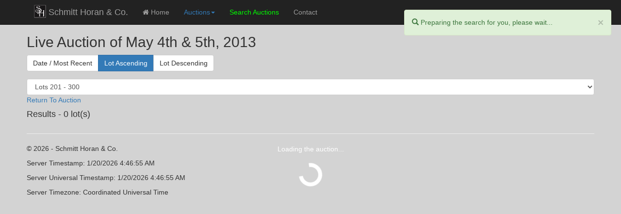

--- FILE ---
content_type: text/html; charset=utf-8
request_url: https://schmitthoran.com/Auctions/BidNow/auction/32/auction/LIVE/353
body_size: 46329
content:

<!DOCTYPE html>

<html lang="en">
<head><meta charset="utf-8" /><meta name="viewport" content="width=device-width, initial-scale=1.0" />
    <meta name="description" content="Schmitt Horan &amp; Co. Online Auctions & Online Bidding" />
    <meta name="keywords" content="antiques, auctions, clocks, watches, bidding" /><title>
	Lot Search -
        Schmitt Horan & Co.
</title><script src="/bundles/modernizr?v=inCVuEFe6J4Q07A0AcRsbJic_UE5MwpRMNGcOtk94TE1"></script>
<script src="/bundles/moment?v=crdu6Cn9XFv86IaJoeVC22xmnSV8bTOYkliZEW2O16c1"></script>
<link href="/Content/css?v=nHxT5helxBblR15UyXGl2J_cXB-46ZboNfF273_AtRc1" rel="stylesheet"/>
<link href="../../../../../../favicon.ico" rel="shortcut icon" type="image/x-icon" /><link rel="stylesheet" href="//maxcdn.bootstrapcdn.com/font-awesome/4.7.0/css/font-awesome.min.css" /><link rel="stylesheet" type="text/css" href="//cdn.datatables.net/v/bs/dt-1.10.22/datatables.min.css" /><link rel="stylesheet" href="https://cdnjs.cloudflare.com/ajax/libs/fancybox/3.3.5/jquery.fancybox.min.css" />

    
    
    <script type="text/javascript">
        var sdkInstance = "appInsightsSDK"; window[sdkInstance] = "appInsights"; var aiName = window[sdkInstance], aisdk = window[aiName] || function (e) { function n(e) { t[e] = function () { var n = arguments; t.queue.push(function () { t[e].apply(t, n) }) } } var t = { config: e }; t.initialize = !0; var i = document, a = window; setTimeout(function () { var n = i.createElement("script"); n.src = e.url || "https://az416426.vo.msecnd.net/scripts/b/ai.2.min.js", i.getElementsByTagName("script")[0].parentNode.appendChild(n) }); try { t.cookie = i.cookie } catch (e) { } t.queue = [], t.version = 2; for (var r = ["Event", "PageView", "Exception", "Trace", "DependencyData", "Metric", "PageViewPerformance"]; r.length;)n("track" + r.pop()); n("startTrackPage"), n("stopTrackPage"); var s = "Track" + r[0]; if (n("start" + s), n("stop" + s), n("addTelemetryInitializer"), n("setAuthenticatedUserContext"), n("clearAuthenticatedUserContext"), n("flush"), t.SeverityLevel = { Verbose: 0, Information: 1, Warning: 2, Error: 3, Critical: 4 }, !(!0 === e.disableExceptionTracking || e.extensionConfig && e.extensionConfig.ApplicationInsightsAnalytics && !0 === e.extensionConfig.ApplicationInsightsAnalytics.disableExceptionTracking)) { n("_" + (r = "onerror")); var o = a[r]; a[r] = function (e, n, i, a, s) { var c = o && o(e, n, i, a, s); return !0 !== c && t["_" + r]({ message: e, url: n, lineNumber: i, columnNumber: a, error: s }), c }, e.autoExceptionInstrumented = !0 } return t }(
            {
                instrumentationKey: '788cb63b-1fa1-4bd7-b09c-302be769dc3e'
            }
        ); window[aiName] = aisdk, aisdk.queue && 0 === aisdk.queue.length && aisdk.trackPageView({});
    </script>
    
    <!-- Global site tag (gtag.js) - Google Analytics -->
    
        <!-- Global site tag (gtag.js) - Google Analytics -->
        <script async src=https://www.googletagmanager.com/gtag/js?id=UA-135170601-1></script>
        <script>
            window.dataLayer = window.dataLayer || [];
            function gtag() { dataLayer.push(arguments); }
            gtag('js', new Date());

            gtag('config', 'UA-135170601-1');
        </script>

    </head>
<body class="body-gray">
    <form method="post" action="./353" id="ctl01">
<div class="aspNetHidden">
<input type="hidden" name="__EVENTTARGET" id="__EVENTTARGET" value="" />
<input type="hidden" name="__EVENTARGUMENT" id="__EVENTARGUMENT" value="" />
<input type="hidden" name="__VIEWSTATE" id="__VIEWSTATE" value="pz1xSFZm+as6oRb9oSMl17rA3PDpoxT5PKsy/+R5KqzF0/4B1xlYKpd611m/S4LB8pwYHCkPFpbjYATR/L6htY/g++2d43eauExqeXEPQ09AWyg9Wl/cpbff1Xw/SkOcJWoWp3o6Esi7j/VtwNwJZqZ909LTH4rAzeYw/PUL26lBOavLyGYgkDPfpfTcy2NZV6a+EXlDH3gtGr/t4zFN/MfeSj4IA0vJxdmU0Ar+nyOu9GzWexTldMdPb4jktHbq/aPI9P8tREj1gQqgF7ypj66T4VUuuraZ20DMffYiq9P7HarcqfuUQIqXiYTQAQ3c" />
</div>

<script type="text/javascript">
//<![CDATA[
var theForm = document.forms['ctl01'];
if (!theForm) {
    theForm = document.ctl01;
}
function __doPostBack(eventTarget, eventArgument) {
    if (!theForm.onsubmit || (theForm.onsubmit() != false)) {
        theForm.__EVENTTARGET.value = eventTarget;
        theForm.__EVENTARGUMENT.value = eventArgument;
        theForm.submit();
    }
}
//]]>
</script>


<script src="/WebResource.axd?d=pynGkmcFUV13He1Qd6_TZPaEsqD-_LoOkCinpzh6FWhF0Fjr9re5yM0HFntU-0d4sTZ35zfGFp0Fhc2g0IZOBA2&amp;t=638901526200000000" type="text/javascript"></script>


<script src="/bundles/MsAjaxJs?v=D6VN0fHlwFSIWjbVzi6mZyE9Ls-4LNrSSYVGRU46XF81" type="text/javascript"></script>
<script src="../../../../../../Scripts/jquery-2.2.4.min.js" type="text/javascript"></script>
<script src="../../../../../../Scripts/app/SiteStrings.js" type="text/javascript"></script>
<script src="../../../../../../Scripts/bootstrap.min.js" type="text/javascript"></script>
<script src="../../../../../../Scripts/jquery-ui-1.12.1.min.js" type="text/javascript"></script>
<script src="../../../../../../Scripts/respond.min.js" type="text/javascript"></script>
<script src="/bundles/WebFormsJs?v=N8tymL9KraMLGAMFuPycfH3pXe6uUlRXdhtYv8A_jUU1" type="text/javascript"></script>
<script src="//cdn.datatables.net/1.10.22/js/jquery.dataTables.min.js" type="text/javascript"></script>
<script src="../../../../../../Scripts/jquery.fancybox.js" type="text/javascript"></script>
<script src="../../../../../../Scripts/jquery.signalR-2.4.2.min.js" type="text/javascript"></script>
<script src="../../../../../../signalr/hubs" type="text/javascript"></script>
<script src="/bundles/smartmenu?v=lxXr9v2LyQ_G6qbM4nQkCSmO9maqgJcoL-ZnavuCeQ01" type="text/javascript"></script>
<script src="../../../../../../Scripts/numeral.min.js" type="text/javascript"></script>
<script src="/bundles/moment?v=crdu6Cn9XFv86IaJoeVC22xmnSV8bTOYkliZEW2O16c1" type="text/javascript"></script>
<script src="../../../../../../Scripts/knockout-3.4.2.js" type="text/javascript"></script>
<script src="../../../../../../Scripts/knockout.mapping-latest.js" type="text/javascript"></script>
<script src="../../../../../../Scripts/knockout.bindinghandlers.js" type="text/javascript"></script>
<script src="../../../../../../Scripts/umd/popper.min.js" type="text/javascript"></script>
<script src="../../../../../../Scripts/umd/tooltip.min.js" type="text/javascript"></script>
<script src="../../../../../../Scripts/bootstrap-notify.min.js" type="text/javascript"></script>
<script src="/bundles/bricks?v=6okzVdvmTHjJfhjMMzS81NCZxz-DxqsE1lUKAN53eHg1" type="text/javascript"></script>
<script src="../../../../../../Scripts/jquery.color-2.1.2.min.js" type="text/javascript"></script>
<script src="../../../../../../Scripts/jquery.storage.js" type="text/javascript"></script>
<script src="../../../../../../Scripts/selectize.min.js" type="text/javascript"></script>
<script src="../../../../../../Scripts/bootstrap-datetimepicker.js" type="text/javascript"></script>
<script src="../../../../../../Scripts/ServerDate.js" type="text/javascript"></script>
<script src="/bundles/camera?v=EBzUcpq5SxUZHM0X68c52t2tlLY5XPt02_fZ4nImTKo1" type="text/javascript"></script>
<script src="../../../../../../Scripts/jquery.inview.min.js" type="text/javascript"></script>
<div class="aspNetHidden">

	<input type="hidden" name="__VIEWSTATEGENERATOR" id="__VIEWSTATEGENERATOR" value="3383675A" />
</div>
        <script type="text/javascript">
//<![CDATA[
Sys.WebForms.PageRequestManager._initialize('ctl00$ctl13', 'ctl01', [], [], [], 90, 'ctl00');
//]]>
</script>


        <div class="navbar navbar-inverse navbar-fixed-top">
            <div class="container">
                <div class="navbar-header">
                    <button type="button" class="navbar-toggle" data-toggle="collapse" data-target=".navbar-collapse">
                        <span class="icon-bar"></span>
                        <span class="icon-bar"></span>
                        <span class="icon-bar"></span>
                    </button>
                    <a href="../../../../../../" class="navbar-brand">
                        <img src="../../../../../../Images/SchmittHoranCondensedLogoBlack_45.png" style="width: 25px; float: left; margin: -5px 5px auto auto !important" title="Schmitt Horan &amp; Co." alt="Schmitt Horan &amp; Co." />
                        Schmitt Horan & Co.
                    </a>
                </div>
                <div class="navbar-collapse collapse">
                    <ul class="nav navbar-nav">

                        <li><a href="https://www.schmitt-horan.com">
                            <i class="fa fa-home fa-1x" aria-hidden="true"></i>
                            Home</a></li>
                    </ul>
                    <ul class="nav navbar-nav auctionNav">
                        
                        <li class="dropdown">
                            
                            <a class="dropdown-toggle" data-toggle="dropdown" href="#" role="button" aria-haspopup="true" aria-expanded="false">Auctions<b class="caret"></b></a>
                            <ul class="dropdown-menu">
                                <li><a href="../../../../../Default">Current Auctions</a></li>
                                <li><a href="../../../../../PastAuctions">Past Auctions</a></li>
                                
                                
                                <li><a href="../../../../../BidNow" id="bidNowHl1">Search Auctions</a></li>
                            </ul>
                        </li>
                    </ul>
                    <ul class="nav navbar-nav">
                        <li><a href="../../../../../BidNow" id="bidNowHl" style="color: #00FF00">Search Auctions</a></li>
                        <li id="contactOpenLi"><a href="../../../../../../Contact">Contact</a></li>
                        
                    </ul>
                    
                            <ul class="nav navbar-nav navbar-right">
                                <li><a href="../../../../../../Account/Register">Register</a></li>
                                <li><a href="../../../../../../Account/Login">Log in</a></li>
                            </ul>
                        
                </div>
            </div>
        </div>
        <div class="container body-content">
            
    
    <div id="bidNow">
        <div class="loader loader-default" data-bind="attr: { 'data-text': viewText }"></div>
        <div>
            <div id="divSearch" data-bind="visible: view() === 'search'" style="display: none;">
                <h2>Lot Search</h2>
                <div class="btn-group">
                    <button type="button" class="btn btn-default" onclick="javascript: gridView();" title="Grid View">
                        <span class="glyphicon glyphicon-th" aria-hidden="true"></span>
                    </button>
                    <button type="button" class="btn btn-default" onclick="javascript: listView();" title="List View">
                        <span class="glyphicon glyphicon-th-list" aria-hidden="true"></span>
                    </button>
                    <button type="button" id="mySearch" class="btn btn-default" data-bind="click: viewModel.setSearchType.bind(this, 'mysearch'), css: { 'btn-primary': mySearch, 'btn-default': !mySearch() }" title="Search">
                        <span class="fa favspan fa-search"></span>
                        <span class="">Full Search</span>
                    </button>
                    <button type="button" id="myFavorites" class="btn btn-default" style="display: none" data-bind="visible: isAuthenticated, click: viewModel.setSearchType.bind(this, 'myfavorites'), css: { 'btn-primary': myFavorites, 'btn-default': !myFavorites() }" title="My Favorites">
                        <span class="fa favspan fa-star" style="color: yellow"></span>
                        <span class="" data-bind="text: firstName() + ' Favorites'"></span>
                    </button>
                    <button type="button" id="myBids" class="btn btn-default" style="display: none" data-bind="visible: isAuthenticated, click: viewModel.setSearchType.bind(this, 'mybids'), css: { 'btn-primary': myBids, 'btn-default': !myBids() }" title="My Bids">
                        <span class="fa favspan fa-money" style="color: green"></span>
                        <span class="" data-bind="text: firstName() + ' Bids'"></span>
                    </button>
                    <button type="button" id="myWins" class="btn btn-default" style="display: none" data-bind="visible: isAuthenticated, click: viewModel.setSearchType.bind(this, 'mywins'), css: { 'btn-primary': myWins, 'btn-default': !myWins() }" title="My Purchases">
                        <span class="fa favspan fa-shopping-cart" style="color: blue"></span>
                        <span class="" data-bind="text: firstName() + ' Wins'"></span>
                    </button>
                    <div class="btn-group" role="group" style="display: none" data-bind="visible: isAuthenticated">
                        <button type="button" id="savedSearch" class="btn btn-default dropdown-toggle" title="Saved Searches"
                            data-toggle="dropdown" aria-haspopup="true" aria-expanded="false">
                            Saved Searches<span class="caret"></span>
                        </button>
                        <ul class="dropdown-menu" 
                            id="ulSavedSearch">
                            
                        </ul>
                    </div>
                    <button type="button" id="popIncrements" class="btn btn-default" title="Bid Increments"
                        data-bind="click: viewModel.showBidIncrements.bind()"
                        >
                        Bid Increments
                    </button>
                </div>
                <div class="">
                    <div class="">
                        <div class="">
                            <div class="form-horizontal">
                                <p>&nbsp;</p>
                            </div>
                            <div class="form-group">
                                <div class="row">
                                    <div class="col-xs-3 col-sm-1">
                                        <button id="btnSearch" type="button" class="btn btn-primary" data-bind="click: freshSearch.bind()">
                                            <span class="fa favspan fa-search"></span>
                                            <span class="">Search</span>
                                        </button>
                                    </div>
                                    
                                    <div class="col-sm-10 col-xs-9">
                                        <input type="text" class="form-control" id="txtTitleSearch" placeholder="Search"
                                            data-bind="value: title, event: { keyup: enterFreshSearch.bind() }" maxlength="100" style="max-width: 100% !important" />
                                    </div>
                                    <div class="hidden-xs col-sm-1">
                                        <button id="btnSearchRight" type="button" class="btn btn-primary" data-bind="click: freshSearch.bind()">
                                            <span class="fa favspan fa-search"></span>
                                            <span class="">Search</span>
                                        </button>
                                    </div>
                                </div>
                            </div>
                            <div class="form-group">
                                <div class="row">
                                    <div class="col-md-12">
                                        <div data-bind="foreach: { data: itemTimings, as: 'it' }" class="btn-group">
                                            <a class="btn" data-bind="attr: { 'data-value': it.ItemTimingCode, 'title': it.Tooltip }, text: it.Description,
	click: $parent.setItemTimingCode.bind(it),
	css: { 'btn-primary': $parent.itemTimingCode() === it.ItemTimingCode(), 'btn-default': $parent.itemTimingCode() != it.ItemTimingCode(), 'disabled': $parent.myWins }"></a>
                                            
                                        </div>

                                        
                                    </div>
                                </div>
                            </div>
                            <div class="form-group">
                                <div class="row">
                                    <div class="col-md-12">
                                        <div data-bind="foreach: { data: sortTypes, as: 'it' }" class="btn-group">
                                            <a class="btn" data-bind="attr: { 'data-value': it.SortType, 'title': it.Tooltip }, text: it.Description,
	click: $parent.setSortType.bind(it),
	css: { 'btn-primary': $parent.sortType() === it.SortType(), 'btn-default': $parent.sortType() != it.SortType() }"></a>
                                        </div>
                                    </div>
                                </div>
                            </div>
                            <div class="form-group">
                                <div class="row">
                                    <div class="col-md-12">
                                        <div data-bind="foreach: { data: sortTypesII, as: 'it' }" class="btn-group">
                                            <a class="btn" data-bind="attr: { 'data-value': it.SortType, 'title': it.Tooltip }, text: it.Description,
	click: $parent.setSortType.bind(it),
	css: { 'btn-primary': $parent.sortType() === it.SortType(), 'btn-default': $parent.sortType() != it.SortType() }"></a>
                                        </div>
                                    </div>
                                </div>
                            </div>
                            
                            <div id="MainContent_pnlAuctionLotNbr">
	
                                <div class="form-group">
                                    <div class="row">
                                        <div class="col-md-2">
                                            <label class="control-label" for="selAuction">Auction:</label>
                                        </div>
                                        <div class="col-md-10 form-inline">
                                            <select id="selAuction" class="form-control" data-bind="options: auctions,
	optionsText: 'AuctionName',
	optionsValue: 'AuctionId',
	value: auctionId,
	optionsCaption: 'Search within an auction (optional)...'">
                                            </select>
                                            <select id="selAuctionLotBreak" class="form-control" data-bind="options: auctionLotBreaks, optionsText: 'Description', optionsValue: 'AuctionBreakId', value: auctionBreakId, optionsCaption: 'Search within a lot range (optional)...', visible: auctionLotBreaks().length > 0">
                                            </select>
                                        </div>
                                    </div>
                                </div>
                                <div class="form-group">
                                    <div class="row">
                                        <div class="col-md-2">
                                            <label class="control-label" for="txtLotNumber">Lot:</label>
                                        </div>
                                        <div class="col-md-10 form-inline">
                                            <input type="text" class="form-control" id="txtLotNumber" placeholder="Lot (optional)..."
                                                data-bind="value: lotNumber" maxlength="10" />
                                        </div>
                                    </div>
                                </div>
                            
</div>
                            
                            
                            <div class="form-group">
                                <div class="row">
                                    <div class="col-md-2">
                                        <label id="lblItemType">Lot Type:</label>
                                    </div>
                                    <div class="col-md-10">
                                        <div data-bind="foreach: { data: itemTypes, as: 'it' }" class="btn-group">
                                            <a class="btn" data-bind="attr: { 'data-value': it.ItemType, 'title': it.Tooltip }, text: it.Description,
	click: $parent.setItemType.bind(it),
	css: { 'btn-primary': $parent.itemType() === it.ItemType(), 'btn-default': $parent.itemType() != it.ItemType() }"></a>
                                        </div>
                                    </div>
                                </div>
                            </div>

                            <div class="form-group">
                                <div class="row">
                                    <div class="col-md-2">
                                        <label id="lblMinimumBidSearch" for="txtMinimumBidSearch">Estimated Price Range:</label>
                                    </div>
                                    <div class="col-md-10">
                                        <div class="form-inline">
                                            <input type="number" id="txtMinimumBidSearch" class="form-control" placeholder="Low"
                                                data-bind="value: minimum" min="0" />
                                            to
									<input type="number" id="txtMaximumBidSearch" class="form-control" placeholder="High"
                                        data-bind="value: maximum" min="0" />
                                        </div>
                                    </div>
                                </div>
                            </div>
                            
                            <div class="form-group" data-bind="visible: view() === 'search'">
                                <div class="row">
                                    <div class="col-md-2">
                                        <label data-bind="text: recordCount() + ' Total Lot Count'"></label>
                                    </div>
                                    <div class="col-md-10">
                                        

                                        <nav aria-label="Page navigation">
                                            <ul class="pagination pagination-lg">
                                                <li data-bind="visible: pageCount() > 1, css: { disabled: pageNumber() <= 1 }, style: { cursor: pageNumber() > 1 ? 'pointer' : 'default' }">
                                                    <a data-bind="click: pageBack.bind()" aria-label="Previous">
                                                        <span aria-hidden="true">&laquo;</span>
                                                    </a>
                                                </li>
                                                <!-- ko foreach: pageNumbersVisible -->
                                                <li data-bind="css: { active: viewModel.pageNumber() === PageNumber }"><a style="cursor: pointer" data-bind="click: function () { viewModel.pageNumber(PageNumber); viewModel.search(); }, text: PageNumber"></a></li>
                                                <!-- /ko -->
                                                <li data-bind="visible: pageCount() > 1, css: { disabled: pageNumber() === pageCount() }, style: { cursor: pageNumber() < pageCount() ? 'pointer' : 'default' }">
                                                    <a data-bind="click: pageForward.bind()" aria-label="Next">
                                                        <span aria-hidden="true">&raquo;</span>
                                                    </a>
                                                </li>
                                            </ul>
                                        </nav>
                                        
                                    </div>
                                </div>
                                <div class="row">
                                    <div class="col-md-2">
                                        <label for="ddPageSize">Page Size:</label>
                                    </div>
                                    <div class="col-md-8">
                                        <select class="form-control" style="max-width: 95px" id="ddPageSize" data-bind="options: pageSizes,
	optionsText: 'Description',
	optionsValue: 'PageSize',
	value: pageSize">
                                        </select>
                                    </div>
                                </div>
                            </div>
                        </div>
                        <!-- /input-group -->
                    </div>
                </div>
                <!-- /.col-lg-12 -->
                <!-- /.row -->
            </div>

            
            <div id="divMyBids" data-bind="visible: view() === 'mybids'" style="display: none;">
                <h2>My Bids</h2>
            </div>
            <div id="divMyWins" data-bind="visible: view() === 'mywins'" style="display: none;">
                <h2>My Purchases</h2>
            </div>
            <div id="divMyFavorites" data-bind="visible: view() === 'myfavorites'" style="display: none;">
                <h2>My Favorites</h2>
            </div>
            <div id="divAuction" data-bind="visible: view() === 'auction'" style="display: none;">
                <h2 data-bind="text: auctionName"></h2>
                <h4 data-bind="text: auctionDate"></h4>
                <div class="form-group">
                    <div class="row">
                        <div class="col-md-12">
                            <div data-bind="foreach: { data: sortTypes, as: 'it' }" class="btn-group">
                                <a class="btn" data-bind="visible: it.SortType() != 'BestMatch', attr: { 'data-value': it.SortType, 'title': it.Tooltip }, text: it.Description,
	click: $parent.setSortTypePlusRefresh.bind(it),
	css: { 'btn-primary': $parent.sortType() === it.SortType(), 'btn-default': $parent.sortType() != it.SortType() }"></a>
                            </div>
                        </div>
                    </div>
                </div>
                <select id="selAuctionLotBreakLots" class="form-control" data-bind="options: auctionLotBreaks, optionsText: 'Description', optionsValue: 'AuctionBreakId', value: auctionBreakId, optionsCaption: 'Search within a lot range (optional)...', visible: auctionLotBreaks().length > 0">
                </select>
                <a data-bind="visible: auctionReturn, attr: { href: auctionReturnUrl }" title="Return to Auction">Return To Auction</a>
            </div>
            <div class="row" data-bind="visible: viewModel.socialArr() !== null && viewModel.socialArr()() !== null && viewModel.socialArr()().length > 0 && (viewModel.auctionSocialPresentationTypeCode() === 'AUCTION' || viewModel.auctionSocialPresentationTypeCode() === 'AUCTIONTOP'), template: { name: 'dynamicSocialTemplate', foreach: viewModel.socialArr() }"></div>
            <div id="results" data-bind="visible: searchResults().length >= 0">
                <h4 data-bind="text: resultType() + ' - ' + searchResults().length.toString() + ' lot(s)'"></h4>
                <div id="resultContainer" class="row" data-grid data-bind="template: { name: targetTemplate, foreach: searchResults }"></div>
            </div>
            <div class="row" data-bind="visible: viewModel.socialArr() !== null && viewModel.socialArr()() !== null && viewModel.socialArr()().length > 0 && (viewModel.auctionSocialPresentationTypeCode() === 'AUCTION' || viewModel.auctionSocialPresentationTypeCode() === 'AUCTIONBOT'), template: { name: 'dynamicSocialTemplate', foreach: viewModel.socialArr() }"></div>
            <div class="form-group" data-bind="visible: view() === 'search'" style="display: none;">
                <div class="row">
                    <div class="col-md-2">
                        <label data-bind="text: recordCount() + ' Total Item Count'"></label>
                    </div>
                    <div class="col-md-10">
                        

                        <nav aria-label="Page navigation">
                            <ul class="pagination pagination-lg">
                                <li data-bind="visible: pageCount() > 1, css: { disabled: pageNumber() <= 1 }, style: { cursor: pageNumber() > 1 ? 'pointer' : 'default' }">
                                    <a data-bind="click: pageBack.bind()" aria-label="Previous">
                                        <span aria-hidden="true">&laquo;</span>
                                    </a>
                                </li>
                                <!-- ko foreach: pageNumbersVisible -->
                                <li data-bind="css: { active: viewModel.pageNumber() === PageNumber }"><a style="cursor: pointer" data-bind="click: function () { viewModel.pageNumber(PageNumber); viewModel.search(); window.scrollTo(0, 0); }, text: PageNumber"></a></li>
                                <!-- /ko -->
                                <li data-bind="visible: pageCount() > 1, css: { disabled: pageNumber() === pageCount() }, style: { cursor: pageNumber() < pageCount() ? 'pointer' : 'default' }">
                                    <a data-bind="click: pageForward.bind()" aria-label="Next">
                                        <span aria-hidden="true">&raquo;</span>
                                    </a>
                                </li>
                            </ul>
                        </nav>
                        
                    </div>
                </div>
                <div class="row">
                    <div class="col-md-2">
                        <label for="ddPageSizeBottom">Page Size:</label>
                    </div>
                    <div class="col-md-8">
                        <select class="form-control" style="max-width: 95px" id="ddPageSizeBottom" data-bind="options: pageSizes,
	optionsText: 'Description',
	optionsValue: 'PageSize',
	value: pageSize">
                        </select>
                    </div>
                </div>
            </div>
            <div id="divAuctionBotton" data-bind="visible: view() === 'auction' && auctionLotBreaks().length > 0 && searchResults().length > 0" style="display: none;">
                <select id="selAuctionLotBreakLotsBottom" class="form-control" data-bind="options: auctionLotBreaks, optionsText: 'Description', optionsValue: 'AuctionBreakId', value: auctionBreakId, optionsCaption: 'Search within a lot range (optional)...', visible: auctionLotBreaks().length > 0">
                </select>
                <a data-bind="visible: auctionReturn, attr: { href: auctionReturnUrl }" title="Return to Auction">Return To Auction</a>
            </div>
        </div>

        <div class="modal fade" id="mdlPlaceBidConfirm" tabindex="-5" role="dialog" aria-label="placeBidConfirm">
            <div class="modal-dialog" role="document">
                <div class="modal-content">
                    <div class="modal-header">
                        <button type="button" class="close" data-bind="click: placeBidConfirmCancel.bind()" aria-label="Close"><span aria-hidden="true">&times;</span></button>
                        <h4 class="modal-title" id="placeBidConfirm">Confirm Your Bid</h4>
                    </div>
                    <div class="modal-body">
                        <div class="panel panel-default">
                            <div class="panel-heading">Please Confirm Your Bid</div>
                            <div class="panel-body">
                                <h4>Please confirm your bid for <span data-bind="text: placeBidAmountFormatted"></span></h4>
                                <br />
                                <button type="button" class="btn btn-primary btn-lg" data-bind="click: placeBidConfirmed.bind(), text: 'Place Bid ' + placeBidAmountFormatted()"></button>
                                <button type="button" class="btn btn-default btn-lg" data-bind="click: placeBidConfirmCancel.bind()">Cancel</button>
                            </div>
                        </div>
                    </div>
                </div>
            </div>
        </div>
        <div class="modal fade" id="mdlLivePrebidConfirm" tabindex="-4" role="dialog" aria-label="livePrebidConfirm">
            <div class="modal-dialog" role="document">
                <div class="modal-content">
                    <div class="modal-header">
                        <button type="button" class="close" data-bind="click: livePrebidConfirmCancel.bind()" aria-label="Close"><span aria-hidden="true">&times;</span></button>
                        <h4 class="modal-title" id="livePrebidConfirm">Confirm Your Bid</h4>
                    </div>
                    <div class="modal-body">
                        <div class="panel panel-default">
                            <div class="panel-heading">Please Confirm Your Bid</div>
                            <div class="panel-body">
                                <h4>Please confirm your bid for <span data-bind="text: livePrebidAmount"></span>.</h4>
                                <br />
                                <div class="form-group" data-bind="visible: livePrebidAllowPlusOne">
                                    Please indicate your PlusOne choice for this item. You will not be able to remove PlusOne for this item after you confirm.<br />
                                    <label>
                                        <input id="ckLivePrebidPlusOne" type="checkbox" class="form-control" data-bind="checked: livePrebidPlusOne" />
                                        <strong>PlusOne</strong>
                                    </label>
                                    <div data-bind="visible: livePrebidPlusOne">
                                        Your plus one bid will be executed if necessary at <span data-bind="text: livePrebidActualAmount"></span>.
                                    </div>
                                </div>
                                <div class="form-group" data-bind="visible: livePrebidAlreadyPlusOne">
                                    <i class="fa fa-check-square-o fa-2x" aria-hidden="true"></i>
                                    <strong>PlusOne</strong><br />
                                    Your plus one bid will be executed if necessary at <span data-bind="text: livePrebidActualAmount"></span>.
                                </div>
                                <br />
                                <button type="button" class="btn btn-primary btn-lg" data-bind="click: livePrebidConfirmed.bind(), text: 'Place Bid ' + livePrebidAmount()"></button>
                                <button type="button" class="btn btn-default btn-lg" data-bind="click: livePrebidConfirmCancel.bind()">Cancel</button>
                            </div>
                        </div>
                    </div>
                </div>
            </div>
        </div>
        <div class="modal fade" id="mdlPlusOneConfirm" tabindex="-3" role="dialog" aria-label="plusOneLabel">
            <div class="modal-dialog" role="document">
                <div class="modal-content">
                    <div class="modal-header">
                        <button type="button" class="close" data-bind="click: togglePlusOneCancel.bind()" aria-label="Close"><span aria-hidden="true">&times;</span></button>
                        <h4 class="modal-title" id="plusOneLabel">Confirm Plus One</h4>
                    </div>
                    <div class="modal-body">
                        <div class="panel panel-default">
                            <div class="panel-heading">Plus One</div>
                            <div class="panel-body">
                                <h4>Please confirm that you want to set Plus One for this item. You will not be able to remove Plus One for this item after you confirm.</h4>
                                <br />
                                <button type="button" class="btn btn-primary btn-lg" data-bind="click: togglePlusOne.bind(null), text: 'Confirm Plus One'"></button>
                                <button type="button" class="btn btn-default btn-lg" data-bind="click: togglePlusOneCancel.bind()">Close</button>
                            </div>
                        </div>
                    </div>
                </div>
            </div>
        </div>
        <div class="modal fade" id="mdlBuyNowConfirm" tabindex="-2" role="dialog" aria-label="buyNowLabel">
            <div class="modal-dialog" role="document">
                <div class="modal-content">
                    <div class="modal-header">
                        <button type="button" class="close" data-bind="click: buyNowCancel.bind()" aria-label="Close"><span aria-hidden="true">&times;</span></button>
                        <h4 class="modal-title" id="buyNowLabel">Confirm Buy Now</h4>
                    </div>
                    <div class="modal-body">
                        <div class="panel panel-default">
                            <div class="panel-heading" data-bind="text: buyNowProtectedTitle"></div>
                            <div class="panel-body">
                                <img data-bind="attr: { src: buyNowImagePath, alt: buyNowProtectedTitle }" style="cursor: default; max-height: 150px;" /><br />
                                <h4>Please confirm that you want to buy this item now for <span id="spnBuyNowAskingPrice" data-bind="text: buyNowAskingPriceFormatted"></span>.</h4>
                                <br />
                                <button type="button" class="btn btn-primary btn-lg" data-bind="click: buyNowConfirm.bind(), text: 'Confirm ' + buyNowAskingPriceFormatted()"></button>
                                <button type="button" class="btn btn-default btn-lg" data-bind="click: buyNowCancel.bind()">Close</button>
                            </div>
                        </div>
                    </div>
                </div>
            </div>
        </div>
        <div class="modal fade" id="mdlNotify" tabindex="-3" role="dialog" aria-labelledby="notifyModalLabel">
            <div class="modal-dialog" role="document">
                <div class="modal-content">
                    <div class="modal-header">
                        <button type="button" class="close" data-dismiss="modal" aria-label="Close"><span aria-hidden="true">&times;</span></button>
                        <h4 class="modal-title" id="notifyModalLabel">Information</h4>
                    </div>
                    <div class="modal-body">
                        <div class="panel panel-default">
                            <div class="panel-heading">Please review:</div>
                            <div class="panel-body" id="divNotifyMessage">
                            </div>
                        </div>
                    </div>
                    <div class="modal-footer">
                        <button type="button" class="close" data-dismiss="modal" aria-label="Close">Close</button>
                    </div>
                </div>
            </div>
        </div>
        
        <!-- Modal -->
        <div class="modal fade" id="mdlIncrements" tabindex="-1" role="dialog" aria-labelledby="myModalLabel">
            <div class="modal-dialog" role="document">
                <div class="modal-content">
                    <div class="modal-header">
                        <button type="button" class="close" data-dismiss="modal" aria-label="Close"><span aria-hidden="true">&times;</span></button>
                        <h4 class="modal-title" id="myModalLabel">Bid Increments</h4>
                    </div>
                    <div class="modal-body">
                        <div class="panel panel-danger">
                            <div class="panel-heading"><span id="msgIncrements" style="font-size: 20px; white-space: normal;"></span></div>
                            <div class="panel-body">
                                
							Please place your bids following the allowable increments defined here:
							<table class="table table-hover">
                                <thead>
                                    <tr>
                                        <th>Low Price</th>
                                        <th>High Price</th>
                                        <th>Increment</th>
                                    </tr>
                                </thead>
                                <tbody data-bind="foreach: selAuctionIncrements">
                                    <tr>
                                        <td>
                                            <span data-bind="money: lowPrice, format: '$0,0[.]00'"></span>
                                        </td>
                                        <td>
                                            <span data-bind="money: highPrice, format: '$0,0[.]00'"></span>
                                        </td>
                                        <td>
                                            <span data-bind="money: incrementAmount, format: '$0,0[.]00'"></span>
                                        </td>
                                    </tr>
                                </tbody>
                            </table>
                                If there are custom bid increments defined for a given item, the system will
							guide you and help you align your bid with the bid increments.
						   
                            </div>
                        </div>
                    </div>
                    <div class="modal-footer">
                        <button type="button" class="btn btn-default" data-dismiss="modal">Close</button>
                    </div>
                </div>
            </div>
        </div>
    </div>


    <div class="itemModal">
        <div class="itemModalHeader">
            <div class="container">
                <button id="modClose" onclick="javascript: closeModal();" type="button" class="close" aria-label="Close"
                    style="color: white; font-size: 50px; -ms-opacity: 0.9; opacity: 0.9">
                    <span aria-hidden="true" style="color: red;">&times;</span></button>
                <a class="itemInquiry" style="display: none; margin-top: 10px; margin-right: 10px;" id="modalItemInquiry" title="Click To Email Us About This Item">
                    <strong style="color: white">Contact Us:</strong>
                    <i class="fa fa-envelope fa-2x"></i>
                </a>
                <h2 id="modalTitle" class="hidden-xs"></h2>
                <h4 id="modalTitleMobile" class="visible-xs-inline-block"></h4>
            </div>
        </div>
        <div class="itemModalContent container">
            <div id="modalImages" class="row" style="margin-bottom: 50px;"></div>
            <div class="row">
                <div class="col-sm-8">
                    <div class="col-xs-12" id="modelVideoDiv" style="display: none;">
                        <iframe id="modalVideo" width="560" height="315" src="" title="YouTube video player" frameborder="0" allow="accelerometer; autoplay; clipboard-write; encrypted-media; gyroscope; picture-in-picture" allowfullscreen></iframe>
                    </div>
                    <div class="col-xs-12">
                        <h3>
                            <label class="label label-primary">Description:</label></h3>
                        <div id="modalDesc" style="font-size: 18px"></div>
                    </div>
                    <div class="col-xs-12">
                        <h3>
                            <label class="label label-primary">Condition:</label></h3>
                        <div id="modalCond" style="font-size: 18px"></div>
                    </div>
                    <div class="col-xs-12" id="modalItemInquiryDiv" style="display: none">
                    </div>
                </div>
                <div class="col-sm-4">
                    <div class="col--xs-12">
                        <h3>
                            <label class="label label-primary">Dimensions:</label></h3>
                        <div id="modalDimen" style="font-size: 18px"></div>
                    </div>

                    <div class="col--xs-12">
                        <h3>
                            <label class="label label-primary">Circa:</label></h3>
                        <div id="modalCirca" style="font-size: 18px"></div>
                    </div>
                    <div class="col--xs-12">
                        <h3>
                            <label class="label label-primary">Accessories:</label></h3>
                        <div id="modalAccessories" style="font-size: 18px;"></div>
                    </div>
                </div>

            </div>
        </div>
        <div class="itemModalFooter"></div>
    </div>
    <script type="text/html" id="bidnowTemplate">
        
        <div data-bind="attr: { id: 'divRepeater_' + itemGuid(), 'data-guid': itemGuid(), 'data-canRefresh': canRefresh() }, css: { 'itemRefresh': refreshing }" class="gridBidItem" data-type="bidnowTemplate">
            <div class="thumbnail" title="This is a timed auction item." data-bind="css: { 'soldItem': itemSold }" style="height: 100%">
                <div style="height: 650px;">
                    <a data-bind="click: viewModel.getItemImages.bind(this)" class="thumbnail bidnowthumbnail" style="cursor: pointer; height: 160px;">
                        <img data-bind="attr: { src: imageThumb, alt: protectedTitle }" style="cursor: pointer; max-height: 150px;" />
                    </a>
                    <div class="row" data-bind="css: { 'soldInner': itemSold }">
                        <div class="col-xs-12">
                            <i class="fa fa-television fa-2x" aria-hidden="true"></i>
                            Lot
						<span data-bind="text: lotNbr" style="font-size: 18px; font-weight: bold"></span>
                            <a class="itemRefresh" data-bind="click: viewModel.refreshItem.bind(this), visible: isAuthenticated" title="Click To Load or Refresh This Item">
                                <i class="fa fa-refresh fa-2x" data-bind="css: { 'fa-spin': refreshing }, visible: fullyLoadedFlag"></i>
                                <i class="fa fa-download fa-2x" data-bind="visible: !fullyLoadedFlag()"></i>
                            </a>
                            <a class="itemInquiry" data-bind="visible: showItemInquiry, click: viewModel.getItemImages.bind(this)" title="Click To View The Item Details And Email Us About This Item">
                                <i class="fa fa-envelope fa-2x"></i>
                            </a>
                            
                        </div>
                        <div class="col-xs-12">
                            <h5 style="font-size: 16px; height: 45px; cursor: pointer" title="Click to view details"
                                data-bind="text: protectedTitle, click: viewModel.getItemImages.bind(this)"></h5>
                        </div>
                        <div class="">
                            
                        </div>
                        <div class="col-xs-12">
                            <div class="bid bid-timer" data-bind="attr: { 'data-adjuster': itemGuid, 'data-edt': moment(endDate()).format('MM/DD/YYYY h:mm:ss a') }">
                                <h4>
                                    <span class="label">Timed Auction Ending:</span>
                                    <span class="label" data-bind="text: moment(endDate()).format('MM/DD/YYYY h:mm:ss a')"></span>
                                </h4>
                                <h4 data-bind="visible: !itemSold()">
                                    <span class="label" data-bind="text: countdown"></span>
                                </h4>
                            </div>
                        </div>
                        <div class="col-xs-9" style="cursor: pointer" data-bind="event: { click: !isAuthenticated() ? null : viewModel.getBidHistory.bind(this) }, tooltip: bidHistoryText, tooltipOptions: { visible: isAuthenticated() }">
                            <div class="col-xs-12" data-bind="visible: !itemSold()">
                                <h4 style="font-weight: bolder; color: red">Current Bid
									<span style="" data-bind="money: currentBid, format: '$0,0[.]00'"></span>
                                </h4>
                                <h4 style="font-weight: bolder;" data-bind="visible: bidCount() > 0">
                                    <span data-bind="text: bidCountText(), visible: !isAuthenticated()" style="font-size: 20px;"></span>
                                    <button type="button" class="btn btn-link" data-bind="text: bidCountText(), visible: isAuthenticated" style="font-size: 20px;" title="Click to load bid history"></button>
                                </h4>
                            </div>
                            <div class="col-xs-12" data-bind="visible: isAuthenticated() && !itemExcluded() && (yourMaxBid() > 0 && yourBidderNbr() > 0)">
                                <div class="col-xs-6" style="padding-left: 0px !important;" data-bind="visible: yourBidderNbr() > 0">
                                    <h5 style="font-weight: bolder; cursor: pointer">
                                        <span>Your Bidder</span><br />
                                        <span data-bind="text: yourBidderNbr"></span>
                                    </h5>
                                </div>
                                <div class="col-xs-6" data-bind="visible: yourMaxBid() > 0">
                                    <h5 style="font-weight: bolder; cursor: pointer">
                                        <span>Max Bid</span><br />
                                        <span data-bind="money: yourMaxBid, format: '$0,0[.]00', visible: yourMaxBid() > 0"></span>
                                    </h5>
                                </div>
                            </div>
                            <div class="col-xs-12" data-bind="visible: notAuthenticated() && !itemSold()">
                                <h4 style="font-weight: bolder; cursor: pointer">
                                    <a data-bind="attr: { href: viewModel.accountLogin }" class="btn btn-primary">Log In</a>
                                </h4>
                            </div>
                            <div class="col-xs-12" data-bind="visible: itemSold">
                                <h4 style="font-weight: bolder">Sale Price
							<span data-bind="money: salePrice, format: '$0,0[.]00'"></span>
                                </h4>
                            </div>
                            <div class="col-xs-12" data-bind="visible: itemSold() && winningBidderNbr() > 0">
                                <h4 style="font-weight: bolder">Bidder
							<span data-bind="text: winningBidderNbr"></span>
                                </h4>
                            </div>
                        </div>
                        <div class="col-xs-3">
                            <div class="click" data-bind="favorite: isFavorite, visible: isAuthenticated, click: viewModel.favorite.bind(this), attr: { 'data-itemguid': itemGuid }" title="Click the star to add to favorites">
                                <span class="fa favspan fa-star-o"></span>
                                <div class="ring"></div>
                                <div class="ring2"></div>
                                <p class="info">Favorite</p>
                            </div>
                        </div>
                    </div>
                    
                    <hr style="margin-top: 5px; margin-bottom: 5px;">
                    <div class="row">
                        <div class="col-md-4">
                            Low Estimate:
							<span data-bind="money: lowEstimate, format: '$0,0[.]00'"></span>
                        </div>
                        <div class="col-md-4">
                            High Estimate:
							<span data-bind="money: highEstimate, format: '$0,0[.]00'"></span>
                        </div>
                        <div class="col-md-4">
                            Minimum Bid:
							<span data-bind="money: minimumBid, format: '$0,0[.]00'"></span>
                        </div>
                        
                    </div>
                    <div class="row">
                        <div class="col-xs-12" data-bind="visible: !itemExcluded() && !itemSold()">
                            <div class="col-xs-12" data-bind="visible: isAuthenticated">
                                <div class="alert alert-success bid bid-current" data-bind="visible: youAreMaxBidder">
                                    <h4>
                                        <span class="label bid-current" data-bind="visible: !viewModel.proxy()">You have the current bid.</span>
                                        <span class="label bid-current" data-bind="visible: viewModel.proxy()">Bidder has the current bid.</span>
                                    </h4>
                                </div>
                                <div class="alert alert-danger bid bid-danger" data-bind="visible: youAreNotMaxBidder">
                                    <h4>
                                        <span class="label" data-bind="visible: !viewModel.proxy()">Your bid has been accepted but you are not the high bidder.</span>
                                        <span class="label" data-bind="visible: viewModel.proxy()">Bidder's bid has been accepted but they are not the high bidder.</span>
                                    </h4>
                                </div>
                                <div class="alert alert-info bid bid-bidNow" data-bind="visible: anyBid() && canBid()">
                                    <h4>
                                        <span class="label">Bid Now Below!
                                        </span>
                                    </h4>
                                </div>
                                
                                <div class="alert alert-warning bid" data-bind="visible: !itemStarted()">
                                    <strong>This item has not yet opened for bidding.<br />
                                        It will open
								<span data-bind="text: moment(startDate()).format('MM/DD/YYYY h:mm:ss a')"></span>
                                    </strong>
                                </div>
                                <div data-bind="visible: canBid">
                                    
                                    
                                    <div class="input-group">
                                        <div class="input-group-addon">$</div>
                                        <input type="number" data-bind="textInput: mxBid, attr: { id: 'txt' + itemGuid() }, event: { keypress: viewModel.enterBid.bind(this) }" class="form-control text-right" style="font-size: 18px" />
                                        <div class="input-group-addon">.00</div>
                                    </div>
                                    <button type="button" class="btn btn-primary btn-lg btn-block" value="PlaceBid"
                                        data-bind="click: viewModel.placeBid.bind(this),
	attr: { 'data-itemguid': itemGuid, id: 'btn' + itemGuid() }">
                                        Place Bid</button>
                                </div>
                                <label data-bind="text: result"></label>
                            </div>
                            <div class="col-xs-12 text-center" data-bind="visible: notAuthenticated() && !itemSold()">
                                <h4 class="label label-info">Log In To Place Your Bid</h4>
                                
                            </div>
                        </div>
                    </div>
                    <div class="row" data-bind="visible: itemExcluded">
                        <div class="col-xs-12">
                            <div class="alert alert-info" role="alert">
                                Online bidding not allowed on this item.
                            </div>
                        </div>
                    </div>
                    <div class="row" data-bind="visible: itemSold">
                        <div class="col-xs-12">
                            <div class="alert alert-danger" role="alert">
                                This lot has been sold.
							<strong data-bind="visible: youWon() && !viewModel.proxy() && isAuthenticated()">YOU WON!</strong>
                                <span data-bind="visible: !youWon() && isAuthenticated() && winningBidderNbr() > 0, text: 'Bidder ' + winningBidderNbr()"></span>
                            </div>
                        </div>
                    </div>
                </div>
                
            </div>
        </div>
    </script>
    <script type="text/html" id="buyNowOnlyTemplate">
        
        <div data-bind="attr: { id: 'divRepeater_' + itemGuid(), 'data-guid': itemGuid(), 'data-canRefresh': canRefresh() }, css: { 'itemRefresh': refreshing }" class="gridBidItem" data-type="buyNowOnlyTemplate">
            <div class="thumbnail" title="This is an timed auction item." data-bind="css: { 'soldItem': itemSold() }" style="height: 100%">
                <div style="height: 650px;">
                    <a data-bind="click: viewModel.getItemImages.bind(this)" class="thumbnail bidnowthumbnail" style="cursor: pointer; height: 160px;">
                        <img data-bind="attr: { src: imageThumb, alt: protectedTitle }" style="cursor: pointer; max-height: 150px;" />
                    </a>
                    <div class="row" data-bind="css: { 'soldInner': itemSold }">
                        <div class="col-xs-12">
                            <i class="fa fa-television fa-2x" aria-hidden="true"></i>
                            Lot
						<span data-bind="text: lotNbr" style="font-size: 18px; font-weight: bold"></span>
                            <a class="itemRefresh" data-bind="click: viewModel.refreshItem.bind(this), visible: isAuthenticated" title="Click To Load or Refresh This Item">
                                <i class="fa fa-refresh fa-2x" data-bind="css: { 'fa-spin': refreshing }, visible: fullyLoadedFlag"></i>
                                <i class="fa fa-download fa-2x" data-bind="visible: !fullyLoadedFlag()"></i>
                            </a>
                            <a class="itemInquiry" data-bind="visible: showItemInquiry, click: viewModel.getItemImages.bind(this)" title="Click To View The Item Details And Email Us About This Item">
                                <i class="fa fa-envelope fa-2x"></i>
                            </a>
                            
                        </div>
                        
                        <div class="col-xs-12">
                            <h5 style="font-size: 16px; min-height: 36px; cursor: pointer" title="Click to view details"
                                data-bind="text: protectedTitle, click: viewModel.getItemImages.bind(this)"></h5>
                        </div>
                        <div class="col-xs-9" style="cursor: pointer" >
                            
                            
                            <div class="col-xs-12" data-bind="visible: itemSold">
                                <h4 style="font-weight: bolder">Sale Price
							<span data-bind="money: salePrice, format: '$0,0[.]00'"></span>
                                </h4>
                            </div>
                            <div class="col-xs-12" data-bind="visible: itemSold() && winningBidderNbr() > 0">
                                <h4 style="font-weight: bolder">Bidder
							<span data-bind="text: winningBidderNbr"></span>
                                </h4>
                            </div>
                        </div>
                        <div class="col-xs-3">
                            <div class="click" data-bind="favorite: isFavorite, visible: isAuthenticated, click: viewModel.favorite.bind(this), attr: { 'data-itemguid': itemGuid }" title="Click the star to add to favorites">
                                <span class="fa favspan fa-star-o"></span>
                                <div class="ring"></div>
                                <div class="ring2"></div>
                                <p class="info">Favorite</p>
                            </div>
                        </div>
                    </div>
                    
                    <hr style="margin-top: 5px; margin-bottom: 5px;">
                    <div class="row">
                        <div class="col-md-4">
                            Low Estimate:
							<span data-bind="money: lowEstimate, format: '$0,0[.]00'"></span>
                        </div>
                        <div class="col-md-4">
                            High Estimate:
							<span data-bind="money: highEstimate, format: '$0,0[.]00'"></span>
                        </div>
                        <div class="col-md-4">
                            Minimum Bid:
							<span data-bind="money: minimumBid, format: '$0,0[.]00'"></span>
                        </div>
                        
                    </div>
                    <div class="row">
                        <div class="col-xs-12" data-bind="visible: !itemExcluded() && !itemSold()">
                            <div class="col-xs-12" data-bind="visible: isAuthenticated">
                                
                                
                                <div class="alert alert-warning bid" data-bind="visible: !itemStarted()">
                                    <strong>This lot has not yet opened for purchase.<br />
                                        It will open
								<span data-bind="text: moment(startDate()).format('MM/DD/YYYY h:mm:ss a')"></span>
                                    </strong>
                                </div>
                                
                            </div>
                            <div class="col-xs-12" data-bind="visible: notAuthenticated() && !itemSold()">
                                <h4 class="label label-info">Log In To Purchase This Lot.</h4>
                                
                            </div>
                        </div>
                        <div class="col-xs-12">
                            
                        </div>
                    </div>
                    <div class="row" data-bind="visible: itemExcluded">
                        <div class="col-xs-12">
                            <div class="alert alert-info" role="alert">
                                Online bidding not allowed on this item.
                            </div>
                        </div>
                    </div>
                    <div class="row" data-bind="visible: itemSold">
                        <div class="col-xs-12">
                            <div class="alert alert-danger" role="alert">
                                This lot has been sold.
							<strong data-bind="visible: youWon() && !viewModel.proxy() && isAuthenticated()">YOU WON!</strong>
                                <span data-bind="visible: !youWon() && isAuthenticated() && winningBidderNbr() > 0, text: 'Bidder ' + winningBidderNbr()"></span>
                            </div>
                        </div>
                    </div>
                </div>
                
            </div>
        </div>
    </script>
    <script type="text/html" id="legacyTemplate">
        
        <div data-bind="attr: { id: 'divRepeater_' + itemGuid(), 'data-guid': itemGuid(), 'data-canRefresh': canRefresh() }, css: { 'itemRefresh': refreshing }" class="gridBidItem" data-type="legacyTemplate">
            <div class="thumbnail" title="This is a live auction item." data-bind="css: { 'soldItem': itemSold }" style="height: 100%">
                <div style="height: 650px;">
                    <a data-bind="click: viewModel.getItemImages.bind(this)" class="thumbnail bidnowthumbnail" style="cursor: pointer; height: 160px;">
                        <img data-bind="attr: { src: imageThumb, alt: protectedTitle }" style="cursor: pointer; max-height: 150px;" />
                    </a>
                    <div class="row" data-bind="css: { 'soldInner': itemSold }">
                        <div class="col-xs-12">
                            <i class="fa fa-gavel fa-2x" aria-hidden="true"></i>
                            Lot
						<span data-bind="text: lotNbr" style="font-size: 18px; font-weight: bold"></span>
                            <a class="itemRefresh" data-bind="click: viewModel.refreshItem.bind(this), visible: isAuthenticated" title="Click To Load or Refresh This Item">
                                <i class="fa fa-refresh fa-2x" data-bind="css: { 'fa-spin': refreshing }, visible: fullyLoadedFlag"></i>
                                <i class="fa fa-download fa-2x" data-bind="visible: !fullyLoadedFlag()"></i>
                            </a>
                            <a class="itemInquiry" data-bind="visible: showItemInquiry, click: viewModel.getItemImages.bind(this)" title="Click To View The Item Details And Email Us About This Item">
                                <i class="fa fa-envelope fa-2x"></i>
                            </a>
                            
                        </div>
                        <div class="col-xs-12">
                            <h5 style="font-size: 16px; min-height: 36px; cursor: pointer" title="Click to view details"
                                data-bind="text: protectedTitle, click: viewModel.getItemImages.bind(this)"></h5>
                        </div>
                        <div class="col-xs-12">
                            
                            
                            <div class="col-xs-12 alert alert-success bid bid-timer" data-bind="css: { 'alert-success': !itemExcluded(), 'bid-timer': !itemExcluded(), 'alert-danger': itemExcluded, 'bid-danger': itemExcluded }">
                                <h4>
                                    <span class="label">Live Auction:</span>
                                    <span class="label" data-bind="text: moment(startDate()).format('MM/DD/YYYY h:mm:ss a')"></span>
                                </h4>
                            </div>
                        </div>
                        <div class="col-xs-8"
                            >
                            
                            <div class="col-xs-12" data-bind="visible: isAuthenticated() && !itemExcluded() && (yourMaxBid() > 0 && yourBidderNbr() > 0)">
                                <div class="col-xs-6" style="padding-left: 0px !important;" data-bind="visible: yourBidderNbr() > 0">
                                    <h5 style="font-weight: bolder; cursor: pointer">
                                        <span>Your Bidder</span><br />
                                        <span data-bind="text: yourBidderNbr"></span>
                                    </h5>
                                </div>
                                <div class="col-xs-6" data-bind="visible: yourMaxBid() > 0">
                                    <h5 style="font-weight: bolder; cursor: pointer">
                                        <span>Max Bid</span><br />
                                        <span data-bind="money: yourMaxBid, format: '$0,0[.]00', visible: yourMaxBid() > 0"></span>
                                    </h5>
                                </div>
                            </div>
                            <div class="col-xs-12">
                                <h4 style="font-weight: bolder">
                                    <a class="btn btn-primary" data-bind="visible: notAuthenticated() && !itemSold(), attr: { href: viewModel.accountLogin }">Log In</a>
                                </h4>
                            </div>
                            <div class="col-xs-12" data-bind="visible: itemSold">
                                <h4 style="font-weight: bolder">Sale Price
								<span data-bind="money: salePrice, format: '$0,0[.]00'"></span>
                                </h4>
                            </div>
                            <div class="col-xs-12" data-bind="visible: itemSold() && winningBidderNbr() > 0">
                                <h4 style="font-weight: bolder">Bidder
								<span data-bind="text: winningBidderNbr"></span>
                                </h4>
                            </div>
                        </div>
                        <div class="col-xs-4">
                            <div class="click" data-bind="favorite: isFavorite, visible: isAuthenticated, click: viewModel.favorite.bind(this), attr: { 'data-itemguid': itemGuid }" title="Click the star to add to favorites">
                                <span class="fa favspan fa-star-o"></span>
                                <div class="ring"></div>
                                <div class="ring2"></div>
                                <p class="info">Favorite</p>
                            </div>
                        </div>
                        <div class="row">
                            <div class="col-xs-12" data-bind="visible: canBid">
                                <div class="col-xs-12" data-bind="visible: isAuthenticated">
                                    <div class="alert alert-success bid bid-success" data-bind="visible: false">
                                        <h4>
                                            <label class="label"></label>
                                        </h4>
                                    </div>
                                    <div class="alert alert-danger bid bid-danger" data-bind="visible: false">
                                        <h4>
                                            <label class="label"></label>
                                        </h4>
                                    </div>

                                    <div data-bind="visible: !viewModel.proxy()">
                                        <div class="alert alert-info bid bid-bidNow" data-bind="visible: anyBid() && bidderNbr() > 0 && (approvedFlag() || absenteeBidApprovalFlag())">
                                            <h4>
                                                <span class="label">Bid Now Below!
                                                </span>
                                            </h4>
                                        </div>
                                        <div class="" data-bind="visible: bidderNbr() === 0">
                                            <h4>
                                                <button class="btn btn-primary" data-bind="click: goToAuction.bind()" type="button">
                                                    Register for this auction to place your bid!
                                                </button>
                                            </h4>
                                        </div>
                                        <div class="alert alert-info bid bid-info" data-bind="visible: bidderNbr() > 0 && (!approvedFlag() && !absenteeBidApprovalFlag())">
                                            <h4>
                                                <span class="label">You have registered but are not yet approved for this auction
                                                </span>
                                            </h4>
                                        </div>
                                    </div>
                                    <div data-bind="visible: viewModel.proxy()">
                                    </div>
                                    
                                    
                                    
                                    <div class="input-group">
                                        <div class="input-group-addon">$</div>
                                        <input type="number" data-bind="textInput: mxBid, attr: { id: 'txt' + itemGuid }, event: { keypress: viewModel.enterLiveBid.bind(this) }, visible: viewModel.proxy() || (!viewModel.proxy() && bidderNbr() > 0 && (approvedFlag() || absenteeBidApprovalFlag()))" class="form-control text-right" style="font-size: 18px" />
                                        <div class="input-group-addon">.00</div>
                                    </div>
                                    <button type="button" class="btn btn-primary btn-lg btn-block" value="PlaceBid"
                                        data-bind="click: viewModel.placeLiveBid.bind(this), visible: viewModel.proxy() || (!viewModel.proxy() && bidderNbr() > 0 && (approvedFlag() || absenteeBidApprovalFlag())),
	attr: { 'data-itemguid': itemGuid, id: 'btn' + itemGuid }">
                                        Place Bid</button>
                                    <button type="button" class="btn btn-primary btn-lg btn-block" value="RemoveLiveBid"
                                        data-bind="click: viewModel.removeLiveBid.bind(this), visible: viewModel.proxy() && isAuthenticated() && !anyBid(),
	attr: { 'data-itemguid': itemGuid, id: 'btnCancel' + itemGuid }">
                                        Cancel Bid
                                    </button>
                                    <br />
                                    <label data-bind="text: result"></label>
                                </div>
                            </div>
                            <div class="col-xs-12 text-center" data-bind="visible: notAuthenticated() && !itemSold()">
                                <h4 class="label label-info">Log In To Place Your Bid</h4>
                                
                            </div>
                        </div>
                        <div class="col-xs-12" data-bind="visible: !itemSold() && isAuthenticated() && plusOneEnabled() && !itemExcluded() && (bidderNbr() > 0 && (approvedFlag() || absenteeBidApprovalFlag()))">
                            <div class="col-xs-12">
                                <h4 class="plusOneEnabled" title="Click to enable/disable the PlusOne feature" data-bind="click: viewModel.togglePlusOne.bind(this)">
                                    <i class="fa fa-square-o fa-2" aria-hidden="true" data-bind="visible: plusOne() !== 'PlusOne'"></i>
                                    <i class="fa fa-check-square-o fa-2" aria-hidden="true" data-bind="visible: plusOne() === 'PlusOne'"></i>
                                    <span>PlusOne</span><small> - Enable PlusOne to bid the next increment in the case of a tie bid at your maximum</small>
                                </h4>

                            </div>
                        </div>
                    </div>
                    <hr style="margin-top: 5px; margin-bottom: 5px;">
                    <div class="row">
                        <div class="col-md-4">
                            Low Estimate:
							<span data-bind="money: lowEstimate, format: '$0,0[.]00'"></span>
                        </div>
                        <div class="col-md-4">
                            High Estimate:
							<span data-bind="money: highEstimate, format: '$0,0[.]00'"></span>
                        </div>
                        <div class="col-md-4">
                            Minimum Bid:
							<span data-bind="money: minimumBid, format: '$0,0[.]00'"></span>
                        </div>
                        
                    </div>
                    <div class="row" data-bind="visible: itemExcluded">
                        <div class="col-xs-12">
                            <div class="alert alert-info" role="alert">
                                Online bidding not allowed on this item.
                            </div>
                        </div>
                    </div>
                    <div class="row" data-bind="visible: itemSold">
                        <div class="col-xs-12">
                            <div class="alert alert-danger" role="alert">
                                This lot has been sold.
							<strong data-bind="visible: youWon() && !viewModel.proxy() && isAuthenticated()">YOU WON!</strong>
                                <span data-bind="visible: !youWon() && isAuthenticated() && winningBidderNbr() > 0, text: 'Bidder ' + winningBidderNbr()"></span>
                            </div>
                        </div>
                    </div>
                </div>
                
            </div>
        </div>
    </script>
    <script type="text/html" id="legacyTemplateOnlineBidding">
        
        <div data-bind="attr: { id: 'divRepeater_' + itemGuid(), 'data-guid': itemGuid(), 'data-canRefresh': canRefresh() }, css: { 'itemRefresh': refreshing }" class="gridBidItem" data-type="legacyTemplateOnlineBidding">
            <div class="thumbnail" title="This is a live auction item." data-bind="css: { 'soldItem': itemSold }" style="height: 100%">
                <div style="height: 650px;">
                    <a data-bind="click: viewModel.getItemImages.bind(this)" class="thumbnail bidnowthumbnail" style="cursor: pointer; height: 160px;">
                        <img data-bind="attr: { src: imageThumb, alt: protectedTitle }" style="cursor: pointer; max-height: 150px;" />
                    </a>
                    <div class="row" data-bind="css: { 'soldInner': itemSold }">
                        <div class="col-xs-12">
                            <i class="fa fa-gavel fa-2x" aria-hidden="true"></i>
                            Lot
						<span data-bind="text: lotNbr" style="font-size: 18px; font-weight: bold"></span>
                            <a class="itemRefresh" data-bind="click: viewModel.refreshItem.bind(this), visible: isAuthenticated" title="Click To Load or Refresh This Item">
                                <i class="fa fa-refresh fa-2x" data-bind="css: { 'fa-spin': refreshing }, visible: fullyLoadedFlag"></i>
                                <i class="fa fa-download fa-2x" data-bind="visible: !fullyLoadedFlag()"></i>
                            </a>
                            <a class="itemInquiry" data-bind="visible: showItemInquiry, click: viewModel.getItemImages.bind(this)" title="Click To View The Item Details And Email Us About This Item">
                                <i class="fa fa-envelope fa-2x"></i>
                            </a>
                            
                        </div>
                        <div class="col-xs-12">
                            <h5 style="font-size: 16px; min-height: 36px; cursor: pointer" title="Click to view details"
                                data-bind="text: protectedTitle, click: viewModel.getItemImages.bind(this)"></h5>
                        </div>
                        <div class="col-xs-12">
                            
                            
                            <div class="col-xs-12 alert alert-success bid bid-timer" data-bind="css: { 'alert-success': !itemExcluded(), 'bid-timer': !itemExcluded(), 'alert-danger': itemExcluded, 'bid-danger': itemExcluded }">
                                <h4>
                                    <span class="label">Live Auction:</span>
                                    <span class="label" data-bind="text: moment(startDate()).format('MM/DD/YYYY h:mm:ss a')"></span>
                                </h4>
                            </div>
                        </div>
                        <div class="col-xs-8"
                            >
                            <div class="col-xs-12" data-bind="visible: !itemSold()">
                                <h4 style="font-weight: bolder; color: red">Current Bid
									<span style="" data-bind="money: currentBid, format: '$0,0[.]00'"></span>
                                </h4>
                                <h4 style="font-weight: bolder;" data-bind="visible: bidCount() > 0">
                                    <span data-bind="text: bidCountText(), visible: !isAuthenticated()" style="font-size: 20px;"></span>
                                    <button type="button" class="btn btn-link" data-bind="text: bidCountText(), visible: isAuthenticated" style="font-size: 20px;" title="Click to load bid history"></button>
                                </h4>
                            </div>
                            
                            <div class="col-xs-12" data-bind="visible: isAuthenticated() && !itemExcluded() && (yourMaxBid() > 0 && yourBidderNbr() > 0)">
                                <div class="col-xs-6" style="padding-left: 0px !important;" data-bind="visible: yourBidderNbr() > 0">
                                    <h5 style="font-weight: bolder; cursor: pointer">
                                        <span>Your Bidder</span><br />
                                        <span data-bind="text: yourBidderNbr"></span>
                                    </h5>
                                </div>
                                <div class="col-xs-6" data-bind="visible: yourMaxBid() > 0">
                                    <h5 style="font-weight: bolder; cursor: pointer">
                                        <span>Max Bid</span><br />
                                        <span data-bind="money: yourMaxBid, format: '$0,0[.]00', visible: yourMaxBid() > 0"></span>
                                    </h5>
                                </div>
                            </div>
                            <div class="col-xs-12">
                                <h4 style="font-weight: bolder">
                                    <a class="btn btn-primary" data-bind="visible: notAuthenticated() && !itemSold(), attr: { href: viewModel.accountLogin }">Log In</a>
                                </h4>
                            </div>
                            <div class="col-xs-12" data-bind="visible: itemSold">
                                <h4 style="font-weight: bolder">Sale Price
								<span data-bind="money: salePrice, format: '$0,0[.]00'"></span>
                                </h4>
                            </div>
                            <div class="col-xs-12" data-bind="visible: itemSold() && winningBidderNbr() > 0">
                                <h4 style="font-weight: bolder">Bidder
								<span data-bind="text: winningBidderNbr"></span>
                                </h4>
                            </div>
                        </div>
                        <div class="col-xs-4">
                            <div class="click" data-bind="favorite: isFavorite, visible: isAuthenticated, click: viewModel.favorite.bind(this), attr: { 'data-itemguid': itemGuid }" title="Click the star to add to favorites">
                                <span class="fa favspan fa-star-o"></span>
                                <div class="ring"></div>
                                <div class="ring2"></div>
                                <p class="info">Favorite</p>
                            </div>
                            <div class="col-xs-12" data-bind="visible: !itemSold() && isAuthenticated() && plusOneEnabled() && !itemExcluded() && (bidderNbr() > 0 && (approvedFlag() || absenteeBidApprovalFlag()))">
                                <div class="text-center">
                                    
                                    <h4 class="plusOneEnabled" title="PlusOne cannot be removed." data-bind="visible: plusOne() === 'PlusOne'">
                                        <i class="fa fa-check-square-o fa-2" aria-hidden="true"></i>
                                        <span>PlusOne</span><br />
                                        
                                        <small>Bid:<span title="This is your effective max bid. It will be executed for you if necessary." data-bind="money: leveledMaxBidAmount, format: '$0,0[.]00'"></span></small>
                                    </h4>
                                </div>
                            </div>
                        </div>
                        <div class="">
                            
                            <div class="col-xs-12">
                                <hr style="margin-top: 5px; margin-bottom: 5px;">
                                <div class="col-md-4">
                                    Low Estimate:
							<span data-bind="money: lowEstimate, format: '$0,0[.]00'"></span>
                                </div>
                                <div class="col-md-4">
                                    High Estimate:
							<span data-bind="money: highEstimate, format: '$0,0[.]00'"></span>
                                </div>
                                <div class="col-md-4">
                                    Minimum Bid:
							<span data-bind="money: minimumBid, format: '$0,0[.]00'"></span>
                                </div>
                                
                            </div>
                            <div class="col-xs-12" data-bind="visible: isAuthenticated() && currentAuctionItem() && !itemSold()">
                                <div class="alert alert-info bid bid-timer">
                                    <h4>
                                        <span class="label">This Lot is Live. Please Proceed to Live Auction to Participate.</span>
                                    </h4>
                                </div>
                                <div>
                                    
                                </div>
                            </div>
                            <div class="col-xs-12" data-bind="visible: isAuthenticated() && !currentAuctionItem()">
                                <div class="alert alert-success bid bid-current" data-bind="visible: youAreMaxBidder() && !itemSold()">
                                    <h4>
                                        <span class="label bid-current" data-bind="visible: !viewModel.proxy()">You have the current bid.</span>
                                        <span class="label bid-current" data-bind="visible: viewModel.proxy()">Bidder has the current bid.</span>
                                    </h4>
                                </div>
                                <div class="alert alert-danger bid bid-danger" data-bind="visible: youAreNotMaxBidder() && !itemSold()">
                                    <h4>
                                        <span class="label" data-bind="visible: !viewModel.proxy()">Your bid has been accepted but is not the current bid.</span>
                                        <span class="label" data-bind="visible: viewModel.proxy()">Bidder's bid has been accepted but is not the current bid.</span>
                                    </h4>
                                </div>
                                <div class="alert alert-info bid bid-bidNow" data-bind="visible: anyBid() && canBid()">
                                    <h4>
                                        <span class="label">Bid Now Below!
                                        </span>
                                    </h4>
                                </div>
                                
                                
                                <div data-bind="visible: canBid">
                                    
                                    
                                    <div class="input-group">
                                        <div class="input-group-addon">$</div>
                                        <input type="number" data-bind="textInput: mxBid, attr: { id: 'txt' + itemGuid() }, event: { keypress: viewModel.livePrebidEnterBid.bind(this) }" class="form-control text-right" style="font-size: 18px" placeholder="Bid Amount" />
                                        <div class="input-group-addon">.00</div>
                                    </div>
                                    <button type="button" class="btn btn-primary btn-lg btn-block" value="PlaceBid"
                                        data-bind="click: viewModel.livePrebidConfirm.bind(this),
	attr: { 'data-itemguid': itemGuid, id: 'btn' + itemGuid() }">
                                        Place Bid</button>
                                </div>
                                <label data-bind="text: result"></label>
                            </div>
                            <div class="col-xs-12 text-center" data-bind="visible: notAuthenticated() && !itemSold()">
                                <h4 class="label label-info">Log In To Place Your Bid</h4>
                                
                            </div>


                        </div>
                    </div>
                    <div class="row" data-bind="visible: itemExcluded">
                        <div class="col-xs-12">
                            <div class="alert alert-info" role="alert">
                                Online bidding not allowed on this item.
                            </div>
                        </div>
                    </div>
                    <div class="row" data-bind="visible: itemSold">
                        <div class="col-xs-12">
                            <div class="alert alert-danger" role="alert">
                                This lot has been sold.
							<strong data-bind="visible: youWon() && !viewModel.proxy() && isAuthenticated()">YOU WON!</strong>
                                <span data-bind="visible: !youWon() && isAuthenticated() && winningBidderNbr() > 0, text: 'Bidder ' + winningBidderNbr()"></span>
                            </div>
                        </div>
                    </div>
                </div>
                
            </div>
        </div>
    </script>
    <script type="text/html" id="dynamicSocialTemplateTest">
        
        <!-- ko foreach: $data.socialItems -->
        Item Count: <span data-bind="text: socialTypeDesc"></span>
        <br />
        <span data-bind="text: ko.toJSON($data)"></span>
        <!-- /ko -->
    </script>
    <script type="text/html" id="dynamicSocialTemplate">
        <div class="SMPagesCard SMPagesCardLarge" style="text-align: center;">
            
            <br>
            <div class="" style="width: 340px; margin-left: auto; margin-right: auto;" border="0">
                <div class="">
                    <div class="">
                        <!-- ko foreach: socialItems -->
                        <div class="col-xs-3">
                            <a data-bind="attr: { href: socialUrl }" href="#" target="_blank" title="Click to Follow">
                                <img src="" data-bind="attr: { src: imagePath, title: 'Follow us on ' + socialTypeDesc(), alt: socialTypeDesc }" alt="" height="40" width="40" style="background: white;"></a>
                        </div>
                        <!-- /ko -->
                    </div>
                </div>
            </div>
        </div>
    </script>
    <script type="text/html" id="socialTemplate">
        <div class="SMPagesCard SMPagesCardLarge" style="text-align: center;">
            
            <br>
            <div class="" style="width: 340px; margin-left: auto; margin-right: auto;" border="0">
                <div class="">
                    <div class="">
                        <div class="col-xs-3">
                            <a href="https://twitter.com/roschmitt_bid" target="_blank">
                                <img title="Follow us on Twitter" src="/Content/images/if_twitter_square.png" alt="twitter" width="40" height="40"></a>
                        </div>
                        <div class="col-xs-3">
                            <a href="https://www.instagram.com/roschmitt_bid/" target="_blank">
                                <img title="Follow us on Instagram" src="/Content/images/if_instagram_square_color.png" alt="instagram" width="40" height="40"></a>
                        </div>
                        <div class="col-xs-3">
                            <a href="https://www.facebook.com/roschmitt/" target="_blank">
                                <img title="Follow us on Facebook" src="/Content/images/if_facebook_square.png" alt="facebook" width="40" height="40"></a>
                        </div>
                        <div class="col-xs-3">
                            <a href="https://www.youtube.com/user/roschmittfinearts/videos" target="_blank">
                                <img title="Follow us on Youtube" src="/Content/images/if_youtube_square_color.png" alt="Youtube" width="40" height="40"></a>
                        </div>
                    </div>
                </div>
            </div>
        </div>
    </script>
    <script type="text/html" id="unknownTemplate">
        <div class="hidden">Error loading this item...</div>
    </script>
    
    
    <script type="text/javascript">
        ServerDate.amortizationRate = 500;
        ServerDate.amortizationThreshold = 1000;
        var windowRefreshInterval = null;

        $(window).bind('beforeunload', function () {
            if (viewModel && viewModel.view() === 'search' && (userSession === undefined)) {
                return 'Are you sure you want to leave the lot search?';
            } else {
                userSession = undefined;
            }
        });
        var resizeTimer;

        $(window).on('resize', function (e) {
            clearTimeout(resizeTimer);
            resizeTimer = setTimeout(function () {
                $("div[id^='divRepeater']").removeAttr("data-packed").promise().done(function () {
                    if (brick) {
                        brick.pack();
                    }
                });
            }, 250);

        });
        function bindPopover() {
            $("#popIncrements").popover({
                html: true,
                trigger: 'focus',
                content: function () {
                    return $('#divIncrements').html();
                }
            });
        }
        function closeModal() {
            $("modelVideo").removeAttr("src");
            $("#modelVideoDiv").hide();
            $(".itemModal").removeClass("open");
        }
        var incs = [{"auctionId":null,"increments":[{"lowPrice":0.00,"highPrice":499.99,"incrementAmount":25.00},{"lowPrice":500.00,"highPrice":999.99,"incrementAmount":50.00},{"lowPrice":1000.00,"highPrice":1999.99,"incrementAmount":100.00},{"lowPrice":2000.00,"highPrice":3999.99,"incrementAmount":200.00},{"lowPrice":4000.00,"highPrice":9999.99,"incrementAmount":500.00},{"lowPrice":10000.00,"highPrice":19999.99,"incrementAmount":1000.00},{"lowPrice":20000.00,"highPrice":29999.99,"incrementAmount":2000.00},{"lowPrice":30000.00,"highPrice":149999.99,"incrementAmount":5000.00},{"lowPrice":150000.00,"highPrice":399999.99,"incrementAmount":10000.00},{"lowPrice":400000.00,"highPrice":799999.99,"incrementAmount":20000.00},{"lowPrice":800000.00,"highPrice":999999999.99,"incrementAmount":50000.00}]}];

        function listView() {
            //$("div[id*='divRepeater']").removeClass("col-md-4").removeClass("col-sm-6").addClass("col-xs-12");
            $("div[id^='divRepeater']").removeAttr("data-packed").removeClass("gridBidItem").addClass("listBidItem");
            viewModel.itemClass('listBidItem');
            $.sessionStorage("itemClass", viewModel.itemClass());
            viewModel.columnSizes([{ columns: 1, gutter: 0 }]);
            $.sessionStorage("columnSizes", viewModel.columnSizes());
            //todo tear down the brick wall
            window.setTimeout(function () {
                bricksConfig.sizes = viewModel.columnSizes();
                brick = Bricks(bricksConfig);
                brick.resize(true);
                brick.pack();
            }, 110);
        }

        function gridView() {
            //$("div[id*='divRepeater']").removeClass("col-xs-12").addClass("col-sm-6").addClass("col-md-4");
            $("div[id^='divRepeater']").removeAttr("data-packed").removeClass("listBidItem").addClass("gridBidItem");
            viewModel.itemClass('gridBidItem');
            $.sessionStorage("itemClass", viewModel.itemClass());
            viewModel.columnSizes([{ columns: 1, gutter: 0 }, { mq: '768px', columns: 2, gutter: 0 }, { mq: '992px', columns: 3, gutter: 0 }]);
            $.sessionStorage("columnSizes", viewModel.columnSizes());
            //todo restore the brick wall
            window.setTimeout(function () {
                bricksConfig.sizes = viewModel.columnSizes();
                brick = Bricks(bricksConfig);
                brick.resize(true);
                brick.pack();
            }, 750);
        }
        var loaded = false;
        var hubStarted = false;
        var searchPrep;
        var bidSend;
        var searchResult;
        var bidResult;
        var viewModel;
        var brick;
        var bricksConfig;
        var cam;
        $(function () {
            var hub = $.connection.bidNowHub,
                searchPrep = {
                    auctionSocialList: ko.observableArray([]),
                    socialTypeList: ko.observableArray([]),
                    auctionReturn: ko.observable(false),
                    auctionIncrements: ko.mapping.fromJS(incs),
                    auctionIdInc: ko.observable(null),
                    view: ko.observable('search'),
                    views: ko.observableArray([new Object({ ViewName: 'search' }), new Object({ ViewName: 'mywins' }), new Object({ ViewName: 'mybids' }), new Object({ ViewName: 'auction' }), new Object({ ViewName: 'myfavorites' })]),
                    auctionDate: null,
                    pageSize: ko.observable(2000),
                    pageNumber: ko.observable(1),
                    recordCount: ko.observable(0),
                    pageCount: ko.observable(0),
                    title: null,
                    description: null,
                    condition: null,
                    minimum: null,
                    maximum: null,
                    auctionId: ko.observable(null),
                    auctions: ko.observableArray([new Object({ AuctionId: null, AuctionName: 'None', StartDateTime: '', AuctionSocialPresentationTypeCode: '' })]),
                    onlineAuctions: ko.observableArray([new Object({ AuctionId: 0, AuctionName: 'None', StartDateTime: '', AuctionSocialPresentationTypeCode: '' })]),
                    lotNumber: null,
                    auctionBreakId: ko.observable(null),
                    sortGroup: ko.observable(null),
                    sortGroups: [new Object({ SortGroupId: null, Description: 'select' })],
                    itemTimings: [
                        new Object({
                            ItemTimingCode: 'upcoming',
                            Description: 'Upcoming',
                            Tooltip: 'Upcoming includes lots that are not yet sold.'
                        }),
                        new Object({
                            ItemTimingCode: 'past',
                            Description: 'Past',
                            Tooltip: 'Past includes lots that have been sold.'
                        }),
                        new Object({
                            ItemTimingCode: 'upcomingpast',
                            Description: 'Upcoming and Past',
                            Tooltip: 'Upcoming and Past includes all lots.'
                        })
                    ],
                    itemTimingCode: ko.observable('upcoming'),
                    itemType: ko.observable('all'),
                    itemTypes: [
                        new Object({ ItemType: 'all', Description: 'All', Tooltip: 'Includes All lots.' }),
                        new Object({
                            ItemType: 'liveOnlineAll',
                            Description: 'Live & Timed',
                            Tooltip: 'Includes Live and Timed Lots, excluding No Timed Bidding lots.'
                        }),
                        new Object({
                            ItemType: 'buyItNow',
                            Description: 'Buy It Now',
                            Tooltip: 'Includes only lots that can be purchased immediately.'
                        }),
                        new Object({
                            ItemType: 'liveOnly',
                            Description: 'Live Only',
                            Tooltip: 'Includes Live lots only.'
                        }),
                        new Object({
                            ItemType: 'onlineOnly',
                            Description: 'Timed Only',
                            Tooltip: 'Includes Timed lots only.'
                        }),
                        new Object({
                            ItemType: 'noOnlineBidding',
                            Description: 'No Timed Bidding',
                            Tooltip: 'Includes only Live lots that are not available for timed bidding.'
                        })
                    ],
                    sortType: ko.observable('LotSortAsc'), //ko.observable('EndingSoonest'),
                    sortTypes: [
                        new Object({ SortType: 'EndingSoonest', Description: 'Date / Most Recent', Tooltip: 'Lots Date / Most Recent' }),
                        new Object({ SortType: 'BestMatch', Description: 'Best Match', Tooltip: 'Only Applies when search criteria is provided' }),
                        new Object({ SortType: 'LotSortAsc', Description: 'Lot Ascending', Tooltip: 'Lot Sort Ascending' }),
                        new Object({ SortType: 'LotSortDesc', Description: 'Lot Descending', Tooltip: 'Lot Sort Descending' })
                    ],
                    sortTypesII: [
                        new Object({ SortType: 'PriceSoldHighest', Description: 'Price Sold (Highest)', Tooltip: 'Price Sold Highest' }),
                        new Object({ SortType: 'PriceSoldLowest', Description: 'Price Sold (Lowest)', Tooltip: 'Price Sold Lowest' }),
                        new Object({ SortType: 'EstimateHighest', Description: 'High Estimate', Tooltip: 'High Estimate Lots showing first' }),
                        new Object({ SortType: 'EstimateLowest', Description: 'Low Estimate', Tooltip: 'Low Estimate Lots showing first' }),
                        new Object({ SortType: 'BidHighest', Description: 'Highest Bid (Timed Only)', Tooltip: 'Highest Bid applies to timed lots only' }),
                        new Object({ SortType: 'BidLowest', Description: 'Lowest Bid (Timed Only)', Tooltip: 'Lowest Bid applies to timed lots only' })
                    ],
                    pageSizes: [
                        new Object({ PageSize: 25, Description: '25', Tooltip: 'Page size 25' }),
                        new Object({ PageSize: 50, Description: '50', Tooltip: 'Page size 50' }),
                        new Object({ PageSize: 100, Description: '100', Tooltip: 'Page size 100' }),
                        new Object({ PageSize: 250, Description: '250', Tooltip: 'Page size 250' }),
                        new Object({ PageSize: 1000, Description: '1000', Tooltip: 'Page size 1000' }),
                        new Object({ PageSize: 1500, Description: '1500', Tooltip: 'Page size 1500' }),
                        new Object({ PageSize: 2000, Description: '2000', Tooltip: 'Page size 2000' })
                    ],
                    pageNumbers: ko.observableArray([]),
                    pageNumberVisible: function (pageNo) {
                        var ret = false;
                        if (viewModel.pageCount() > 0) {
                            if (viewModel.pageNumber() !== pageNo) {
                                ret = true;
                            }
                        }
                        return ret;
                    },
                    xosid: null,
                    xosids: ko.observableArray([]),
                    xotid: null,
                    xotidn: null,
                    firstName: ko.observable("My"),
                    fullName: ko.observable(''),
                    proxy: ko.observable(false),
                    savedSearches: ko.observableArray([]),
                    isAuthenticated: ko.observable(false),
                    hasWarning: ko.observable(false),
                    searchResults: [],
                    returnMessage: '',
                    mySearch: ko.observable(true),
                    myFavorites: ko.observable(false),
                    myBids: ko.observable(false),
                    myWins: ko.observable(false),
                    myAuction: ko.observable(false),
                    searchReady: ko.observable(false),
                    isSearching: ko.observable(false),
                    adjustmentId: ko.observable(null),
                    adjustmentTarget: ko.observable(null),
                    buyNowId: ko.observable(null),
                    buyNowTarget: ko.observable(null),
                    buyNowNewAskingPrice: ko.observable(null),
                    plusOneId: ko.observable(null),
                    plusOneTarget: ko.observable(null),
                    placeBidTarget: ko.observable(null),
                    placeBidAmount: ko.observable(null),
                    placeBidAmountFormatted: ko.observable('$0.00'),

                    livePrebidId: ko.observable(null),
                    livePrebidTarget: ko.observable(null),
                    livePrebidAllowPlusOne: ko.observable(false),
                    livePrebidAmount: ko.observable('$0.00'),
                    livePrebidActualAmount: ko.observable('$0.00'),
                    livePrebidPlusOne: ko.observable(false),
                    livePrebidAlreadyPlusOne: ko.observable(false),
                    priceAdjustCurrentUserId: ko.observable(null),
                    priceAdjustCurrentUserName: ko.observable(null),
                    priceAdjustTarget: ko.observable(null),
                    priceAdjustId: ko.observable(null),
                    priceAdjustAmount: ko.observable(null),
                    priceAdjustCurrentPrice: ko.observable('$0.00'),
                    floorSaleTarget: ko.observable(null),
                    floorSaleId: ko.observable(null),
                    floorSalePrice: ko.observable(null),
                    togglePlusOneCancel: function () {
                        viewModel.plusOneId(null);
                        viewModel.plusOneTarget(null);
                        $('#mdlPlusOneConfirm').modal('hide');
                    },
                    togglePlusOneConfirm: function (src) {
                        viewModel.plusOneId(src.itemGuid());
                        viewModel.plusOneTarget(src);
                        $('#mdlPlusOneConfirm').modal('show');
                        //console.log(viewModel.plusOneTarget());
                    },
                    togglePlusOne: function (src) {
                        //console.log(viewModel.plusOneTarget())
                        var guid;
                        if (src && src.itemGuid !== undefined) {
                            guid = src.itemGuid()
                        } else {
                            guid = viewModel.plusOneId();
                        }
                        console.log('togglePlusOne: ' + guid);
                        $('#mdlPlusOneConfirm').modal('hide');
                        var sendModel = {
                            itemGuid: guid,
                            xosid: viewModel.xosid()
                        }
                        viewModel.plusOneId(null);
                        viewModel.plusOneTarget(null);
                        var send = ko.toJSON(sendModel);
                        hub.server.togglePlusOne(send);
                    },
                    sendAdjustment: function () {
                        console.log('send adjustment');
                        var sendModel = {
                            adjustmentId: viewModel.adjustmentId(),
                            adjustmentTarget: viewModel.adjustmentTarget()
                        };
                        var send = ko.toJSON(sendModel);
                        console.log(send);
                        hub.server.adjustItem(send);
                        $("div[id$='mdlAdjuster']").modal('hide');
                    },
                    showBidIncrements: function () {
                        viewModel.auctionIdInc(null);
                        var msg = "These are global bid increments.";
                        $("#msgIncrements").text(msg);
                        $('#mdlIncrements').modal('show');
                    },
                    setItemType: function (it) {
                        var self = viewModel;
                        self.itemType(it.ItemType());
                    },
                    setSortType: function (it) {
                        var self = viewModel;
                        self.sortType(it.SortType());
                    },
                    setSortTypePlusRefresh: function (it) {
                        var self = viewModel;
                        self.sortType(it.SortType());
                        self.pageNumber(1);
                        self.search();
                    },
                    enterFreshSearch: function (d, e) {
                        if (e.keyCode === 13) {
                            viewModel.freshSearch();
                            return false;
                        } else {
                            return true;
                        }
                    },
                    freshSearch: function () {
                        viewModel.pageNumber(1);
                        viewModel.search();
                    },
                    search: function () {
                        var title = viewModel.title() ? viewModel.title() : "";
                        var auid = viewModel.auctionId() ? viewModel.auctionId() : 0;
                        var lotnbr = viewModel.lotNumber() ? viewModel.lotNumber() : "";
                        //console.log('searchvals:');
                        //console.log(title);
                        //console.log(auid);
                        //console.log(lotnbr);
                        //console.log(viewModel.myFavorites());
                        //console.log(viewModel.myBids());
                        //console.log(viewModel.mySearch());
                        //console.log(viewModel.myWins());
                        if (title.trim().length === 0 && auid === 0 && lotnbr.trim().length === 0 && viewModel.myBids() === false &&
                            viewModel.myFavorites() === false && viewModel.myWins() === false) {
                            //alert('Please provide some search criteria, select an auction to search or provide a lot number...');
                            return;
                        }

                        if (viewModel.searchReady() && !viewModel.isSearching()) {

                            if (viewModel.view() !== 'search') {
                                viewModel.pageSize(2000);
                            }

                            var sendModel = {
                                key: moment().valueOf(),
                                title: viewModel.title(),
                                description: '', //viewModel.description(),
                                condition: '', //viewModel.condition(),
                                minimum: viewModel.minimum(),
                                maximum: viewModel.maximum(),
                                sortGroup: viewModel.sortGroup(),
                                mySearch: viewModel.mySearch(),
                                myFavorites: viewModel.myFavorites(),
                                myBids: viewModel.myBids(),
                                myWins: viewModel.myWins(),
                                itemTimingCode: viewModel.itemTimingCode(),
                                itemType: viewModel.itemType(),
                                xosid: viewModel.xosid(),
                                auctionId: viewModel.auctionId(),
                                lotNumber: viewModel.lotNumber(),
                                auctionBreakId: viewModel.auctionBreakId(),
                                sortType: viewModel.sortType(),
                                pageNumber: viewModel.pageNumber(),
                                pageSize: viewModel.pageSize()
                            }
                            if (sendModel.title !== null || sendModel.auctionId !== null) {
                                viewModel.addSavedSearchItem(sendModel);
                            }
                            var send = ko.toJSON(sendModel);
                            //console.log(send);
                            $(".loader").addClass("is-active");
                            hub.server.search(send);
                            $(this).text('Loading...').attr("disabled", "disabled");
                            viewModel.isSearching(true);
                        }

                    },
                    pageForward: function () {
                        var pi = viewModel.pageNumber();
                        if (pi) {
                            if (pi < 1) {
                                pi = 1;
                            }
                            if (pi < viewModel.pageCount()) {
                                pi += 1;
                                viewModel.pageNumber(pi);
                                console.log(viewModel.pageNumber());
                                viewModel.search();
                                window.scrollTo(0, 0);
                            }
                        }
                    },
                    pageBack: function () {
                        var pi = viewModel.pageNumber();
                        if (pi && pi > 1) {
                            pi -= 1;
                        }
                        viewModel.pageNumber(pi);
                        console.log(viewModel.pageNumber());
                        viewModel.search();
                        window.scrollTo(0, 0);
                    },
                    clear: function () {
                        clearSearch();
                    },
                    clearSavedSearches: function () {
                        var self = this;
                        self.savedSearches.removeAll();
                        window.localStorage.removeItem("savedSearches");
                        $("li[id^='liSavedSearch']").remove();
                        $.notify({
                            icon: 'glyphicon glyphicon-search',
                            message: "Saved searches cleared successfully!"
                        }, {
                            // settings
                            type: 'success',
                            delay: 500
                        });
                    },
                    prepareSavedSearchItems: function () {
                        var self = this;
                        var ulSearch = $("#ulSavedSearch");
                        ulSearch.append('<li id="liClearSearch"><a class="" href="#" onclick="viewModel.clearSavedSearches()">Clear Saved Searches</a></li>');
                        var ls = window.localStorage.getItem("savedSearches");
                        if (ls) {
                            try {
                                var x = ko.observableArray(ko.utils.parseJson(ls)).sort(function (left, right) {
                                    return left.key === right.key ? 0 : (moment(left.key) < moment(right.key) ? -1 : 1);
                                });
                                ko.utils.arrayForEach(x(),
                                    function (itm) {
                                        self.addSavedSearchItem(itm.value);
                                    });
                            } catch (e) {
                                console.log('error preparing search items');
                            }
                        }
                    },
                    setSavedSearch: function (key) {
                        var self = this;
                        var storedSearch;
                        ko.utils.arrayForEach(self.savedSearches(),
                            function (f) {
                                var target = f.key();
                                if (target.toString() === key.toString()) {
                                    storedSearch = f.value();
                                }
                            });
                        if (storedSearch) {
                            try {
                                viewModel.title(storedSearch.title);
                                viewModel.maximum(storedSearch.maximum);
                                viewModel.minimum(storedSearch.minimum);
                                viewModel.sortGroup(storedSearch.sortGroup);
                                viewModel.mySearch(storedSearch.mySearch);
                                viewModel.myBids(storedSearch.myBids);
                                viewModel.myFavorites(storedSearch.myFavorites);
                                viewModel.myWins(storedSearch.myWins);
                                viewModel.itemTimingCode(storedSearch.itemTimingCode);
                                viewModel.itemType(storedSearch.itemType);
                                viewModel.auctionId(storedSearch.auctionId);
                                viewModel.auctionBreakId(storedSearch.auctionBreakId);
                                viewModel.lotNumber(storedSearch.lotNumber);
                                viewModel.sortType(storedSearch.sortType);
                            } catch (ex) {
                                console.log(ex);
                            }
                        }
                    },
                    addSavedSearchItem: function (item) {
                        var ulSearch = $("#ulSavedSearch");
                        var ne = {
                            key: item.key,
                            index: 1,
                            value: item,
                            text: item.title ? item.title : (item.auctionId ? 'Auction Search' : (item.lotNumber ? 'Lot Search: ' + item.lotNumber : 'Search'))
                        }
                        var newItem = CreateNewSearchItem(ne);
                        var self = this;
                        if (self.savedSearches().length >= 5) {
                            var rem = self.savedSearches.pop();
                            if (rem) {
                                var remId = "#liSavedSearch" + rem.key();
                                $(remId).remove();
                            }
                        }
                        var ctr = 2;
                        ko.utils.arrayForEach(self.savedSearches(),
                            function (itm) {
                                itm.index(ctr);
                                ctr++;
                            });
                        self.savedSearches().unshift(newItem);
                        var save = ko.toJSON(self.savedSearches);
                        window.localStorage.setItem("savedSearches", save);

                        ulSearch.prepend('<li id="liSavedSearch' +
                            newItem.key() +
                            '"><a class="" href="#" onclick=\'viewModel.setSavedSearch("' + newItem.key() + '");\'>' +
                            newItem.text() + ' - ' + moment(newItem.key()).format('MM/DD/YYYY h:mm:ss a') +
                            '</a></li>');
                    },
                    setItemTimingCode: function (it) {
                        var self = viewModel;
                        self.itemTimingCode(it.ItemTimingCode());
                    },
                    setSearchType: function (searchType) {
                        //console.log('setSearchType: ' + searchType);
                        viewModel.searchResults.removeAll();
                        var self = searchPrep;
                        self.mySearch(false);
                        self.myFavorites(false);
                        self.myBids(false);
                        self.myWins(false);
                        self.myAuction(false);
                        switch (searchType) {
                            case 'mysearch':
                                self.mySearch(true);
                                break;
                            case 'mybids':
                                self.myBids(true);
                                break;
                            case 'myfavorites':
                                self.myFavorites(true);
                                break;
                            case 'mywins':
                                viewModel.itemTimingCode('past');
                                self.myWins(true);
                                break;
                            case 'auction':
                                self.myAuction(true);
                                break;
                        }
                        if (viewModel.searchReady()) {
                            window.setTimeout(function () {
                                $('#btnSearch').click();
                            },
                                200);
                        }
                    },
                    getLiveBidHistory: function (src) {
                        //console.log(src);
                        //return null;
                        if (viewModel.isAuthenticated()) {
                            var itemGuid = src.itemGuid();
                            var oi = ko.utils.arrayFirst(viewModel.searchResults(),
                                function (item) {
                                    return item.itemGuid().toLowerCase() === itemGuid.toLowerCase();
                                });
                            if (oi) {
                                if (oi.bidHistory().length === 0) {
                                    hub.server.getLiveBidHistory(itemGuid);
                                }
                            }
                        }
                    },
                    getBidHistory: function (src) {
                        //console.log(src);
                        //return null;
                        if (viewModel.isAuthenticated()) {
                            var itemGuid = src.itemGuid();
                            var oi = ko.utils.arrayFirst(viewModel.searchResults(), function (item) {
                                return item.itemGuid().toLowerCase() === itemGuid.toLowerCase();
                            });
                            if (oi) {
                                if (oi.bidHistory().length === 0) {
                                    //oi.bidHistory.removeAll();
                                    //console.log('getBidHistory: ' + itemGuid);
                                    hub.server.getBidHistory(itemGuid);
                                }
                            }
                        }
                        return false;
                    },
                    livePrebidConfirmCancel: function () {
                        viewModel.livePrebidId(null);
                        viewModel.livePrebidTarget(null);
                        viewModel.livePrebidAmount("$0.00");
                        viewModel.livePrebidActualAmount("$0.00");
                        viewModel.livePrebidPlusOne(false);
                        viewModel.livePrebidAlreadyPlusOne(false);
                        viewModel.livePrebidAllowPlusOne(false);
                        $("#mdlLivePrebidConfirm").modal("hide");
                    },
                    livePrebidConfirm: function (src) {
                        var ret = validateBidNowAmount(src);
                        if (ret) {
                            viewModel.livePrebidId(src.itemGuid());
                            viewModel.livePrebidTarget(src);
                            viewModel.livePrebidAmount(numeral(src.mxBid()).format('$0,0[.]00'));
                            var inc = getIncrementAmount(src);
                            var maxBid = Number(src.mxBid());
                            var actualAmount = maxBid + inc;
                            viewModel.livePrebidActualAmount(numeral(actualAmount).format('$0,0[.]00'));
                            viewModel.livePrebidAllowPlusOne(src.plusOneEnabled() && !src.plusOne());
                            viewModel.livePrebidAlreadyPlusOne(src.plusOne());
                            $("#mdlLivePrebidConfirm").modal("show");
                        }
                    },
                    livePrebidConfirmed: function () {
                        var src = viewModel.livePrebidTarget();
                        var ret = validateBidNowAmount(src);
                        if (ret) {
                            $("#mdlLivePrebidConfirm").modal("hide");

                            console.log('set the live prebid amount ' + src.mxBid());
                            var sendModel = {
                                itemGuid: src.itemGuid(),
                                bidAmount: src.mxBid(),
                                xosid: viewModel.xosid(),
                                plusOneFlag: viewModel.livePrebidAllowPlusOne() ? viewModel.livePrebidPlusOne() : null
                            }
                            var send = ko.toJSON(sendModel);
                            console.log(send);
                            hub.server.bid(send);


                            viewModel.livePrebidAmount("$0.00");
                            viewModel.livePrebidActualAmount("$0.00");
                            viewModel.livePrebidId(null);
                            viewModel.livePrebidTarget(null);
                            viewModel.livePrebidPlusOne(false);
                            viewModel.livePrebidAlreadyPlusOne(false);
                            viewModel.livePrebidAllowPlusOne(false);
                        }
                    },
                    placeBidConfirmCancel: function () {
                        viewModel.placeBidTarget(null);
                        viewModel.placeBidAmount(null);
                        viewModel.placeBidAmountFormatted("$0.00");
                        $("#mdlPlaceBidConfirm").modal("hide");
                    },
                    placeBid: function (src) {
                        var ret = validateBidNowAmount(src);
                        if (ret) {
                            viewModel.placeBidTarget(src);
                            viewModel.placeBidAmount(src.mxBid());
                            viewModel.placeBidAmountFormatted(numeral(src.mxBid()).format('$0,0[.]00'));
                            $("#mdlPlaceBidConfirm").modal("show");
                        }
                        //var ret = validateBidNowAmount(src);
                        //if (ret) {
                        //    var amt = numeral(src.mxBid()).format('$0,0[.]00');
                        //    var conf = confirm('Confirm ' + amt + ' Bid on Item ' + src.lotNbr());
                        //    if (conf) {
                        //        var sendModel = {
                        //            itemGuid: src.itemGuid(),
                        //            bidAmount: src.mxBid(),
                        //            xosid: viewModel.xosid()
                        //        }
                        //        var send = ko.toJSON(sendModel);
                        //        hub.server.bid(send);
                        //    }
                        //}
                    },
                    placeBidConfirmed: function () {
                        if (viewModel.placeBidTarget() !== null) {
                            $("#mdlPlaceBidConfirm").modal("hide");
                            var src = viewModel.placeBidTarget();
                            var sendModel = {
                                itemGuid: src.itemGuid(),
                                bidAmount: src.mxBid(),
                                xosid: viewModel.xosid()
                            }
                            var send = ko.toJSON(sendModel);
                            hub.server.bid(send);
                            viewModel.placeBidTarget(null);
                            viewModel.placeBidAmount(null);
                            viewModel.placeBidAmountFormatted('$0.00');
                        }

                    },
                    buyNow: function (src) {
                        console.log('buynow');
                        viewModel.buyNowId(src.itemGuid());
                        viewModel.buyNowTarget(src);
                        //viewModel.buyNowAskingPrice(src.askingPrice());
                        //$("#mdlBuyNowConfirm").dialog({
                        //    resizable: false,
                        //    height: "auto",
                        //    width: 500,
                        //    modal: true
                        //});
                        $("#mdlBuyNowConfirm").modal("show");
                    },
                    buyNowConfirm: function () {
                        var sendModel = {
                            itemGuid: viewModel.buyNowTarget().itemGuid(),
                            askingPrice: viewModel.buyNowTarget().askingPrice(),
                            xosid: viewModel.xosid()
                        }
                        //var send = ko.toJSON(sendModel);
                        hub.server.buyNow(sendModel);
                        $("#mdlBuyNowConfirm").modal("hide");
                    },
                    buyNowCancel: function () {
                        viewModel.buyNowId(null);
                        viewModel.buyNowTarget(null);
                        //viewModel.buyNowAskingPrice(0);
                        $("#mdlBuyNowConfirm").modal("hide");
                    },
                    livePrebidEnterBid: function (data, event) {
                        if (event.keyCode === 13) {
                            viewModel.livePrebidConfirm(data);
                            return false;
                        } else {
                            return true;
                        }
                    },
                    enterBid: function (data, event) {
                        //console.log('enterBid');
                        //console.log(data);
                        //console.log(event);
                        //console.log(event.enterKey);
                        if (event.keyCode === 13) {
                            viewModel.placeBid(data);
                            return false;
                        } else {
                            return true;
                        }
                    },
                    placeLiveBid: function (src) {
                        //console.log(src.mxBid());
                        var ret = validateBidAmount(src);
                        if (ret) {
                            var amt = numeral(src.mxBid()).format('$0,0[.]00');
                            var conf = confirm('Confirm ' + amt + ' Bid on Lot ' + src.lotNbr());
                            if (conf) {
                                var sendModel = {
                                    itemGuid: src.itemGuid(),
                                    bidAmount: src.mxBid(),
                                    xosid: viewModel.xosid()
                                }
                                var send = ko.toJSON(sendModel);
                                hub.server.bidLive(send);
                            }
                        }
                    },
                    enterLiveBid: function (data, event) {
                        //console.log('enterLiveBid');
                        //console.log(data.itemGuid());
                        //console.log(data.mxBid());
                        //console.log(event);
                        //console.log(event.enterKey);
                        if (event.keyCode === 13) {
                            viewModel.placeLiveBid(data);
                            return false;
                        } else {
                            return true;
                        }
                    },
                    removeLiveBid: function (src) {
                        var del = confirm('Are you sure that you want to cancel this bid?');
                        if (del) {
                            if (viewModel.xosid() > 0) {
                                var sendModel = {
                                    itemGuid: src.itemGuid(),
                                    xosid: viewModel.xosid()
                                }
                                var send = ko.toJSON(sendModel);
                                //console.log(send);
                                hub.server.removeBidLive(send);
                            }
                        }
                    },
                    favoriteItem: function (src) {
                        hub.server.favoriteItem(src.itemGuid());
                    },
                    unFavoriteItem: function (src) {
                        hub.server.unFavoriteItem(src.itemGuid());
                    },
                    favorite: function (src) {
                        //console.log(src);
                        var fl = src.favoriteLevel();
                        var sendModel = {
                            itemGuid: src.itemGuid(),
                            xosid: viewModel.xosid()
                        }
                        var send = ko.toJSON(sendModel);
                        if (!isNaN(fl) && fl > 0) {
                            hub.server.unFavoriteItem(send);
                        } else {
                            hub.server.favoriteItem(send);
                        }
                    },
                    getItemImages: function (src) {
                        //console.log(src);
                        hub.server.getItemImages(src.itemGuid());
                    },
                    itemClass: 'gridBidItem',
                    columnSizes: [{ columns: 1, gutter: 0 }, { mq: '768px', columns: 2, gutter: 0 }, { mq: '992px', columns: 3, gutter: 0 }],
                    targetTemplate: function (item) {
                        var ret = "unknownTemplate";
                        if (item.itemTypeCode() === "bidnow" && (item.buyNowOnlyFlag() || item.auctionBuyNowOnlyFlag())) {
                            ret = "buyNowOnlyTemplate";
                        } else if (item.itemTypeCode() === "bidnow") {
                            ret = "bidnowTemplate";
                        } else if (item.itemTypeCode() === 'legacy' && item.preBiddingFlag()) {
                            ret = "legacyTemplateOnlineBidding";
                        } else if (item.itemTypeCode() === "legacy") {
                            ret = "legacyTemplate";
                        }
                        return ret;
                    },
                    refreshItem: function (item) {
                        item.refreshing(true);
                        window.setTimeout(function () {
                            var sendModel = {
                                itemGuid: item.itemGuid(),
                                xoSiD: viewModel.xosid()
                            };
                            var send = ko.toJSON(sendModel);
                            //console.log(send);
                            console.log(new Date().toString() + ' refreshing item lite: ' + item.itemGuid());
                            //hub.server.refreshItem(send);
                            var postUrl = '/api/BidNow/RefreshItemLite';
                            $.ajax({
                                url: postUrl,
                                type: "POST",
                                data: send,
                                contentType: "application/json",
                                success: function (data) {
                                    //console.log('refresh success!');
                                    console.log(data);
                                    console.log(new Date().toString() + ' refresh return from server: ' + data.returnItem.itemGuid);
                                    var ri = data.returnItem;
                                    if (ri) {
                                        //var ni = new CreateNewItem(ri);
                                        var oi = ko.utils.arrayFirst(viewModel.searchResults(), function (item) {
                                            return item.itemGuid().toLowerCase() === ri.itemGuid; //().toLowerCase();
                                        });
                                        if (oi) {
                                            //viewModel.searchResults.replace(oi, ni);
                                            refreshItem(oi, ri);
                                        }
                                        viewModel.returnMessage(data.returnMessage);
                                        //$.notify({
                                        //    icon: 'glyphicon glyphicon-search',
                                        //    message: viewModel.returnMessage()
                                        //}, {
                                        //        // settings
                                        //        type: obj.returnNotify,
                                        //        delay: 900
                                        //    });
                                    }





                                    //if (!data.hasErrors) {
                                    //    $.updateUserViewModel(data);
                                    //    $.notify({
                                    //        icon: 'glyphicon glyphicon-search',
                                    //        message: userViewModel.returnMessage()
                                    //    }, {
                                    //        // settings
                                    //        type: userViewModel.returnNotify(),
                                    //        delay: 1000
                                    //    });
                                    //} else {
                                    //    alert(data.returnMessage);
                                    //}
                                },
                                error: function (e) {
                                    console.log(e);
                                    alert('Unable to refresh the item...');
                                }
                            });
                        }, 5);
                    },
                    getAuctionSocialList: function () {
                        hub.server.getAuctionSocialList();
                    },
                    CreateSocialItem: function (itm) {
                        if (itm) {
                            var ret = {
                                auctionId: ko.observable(itm.auctionId),
                                auctionSocialId: ko.observable(itm.auctionSocialId),
                                socialTypeCode: ko.observable(itm.socialTypeCode),
                                socialUrl: ko.observable(itm.socialUrl),
                                sequence: ko.observable(itm.sequence),
                                enabledFlag: ko.observable(itm.enabledFlag),
                                active: ko.observable(false),
                                origSocialTypeCode: itm.socialTypeCode,
                                origSocialUrl: itm.socialUrl,
                                origEnabledFlag: itm.enabledFlag,
                                socialTypeDesc: ko.observable(''),
                                imagePath: ko.observable('')
                            }
                            var r = ko.utils.arrayFirst(viewModel.socialTypeList(),
                                function (it) {
                                    return ret.socialTypeCode() === it.socialTypeCode();
                                });
                            if (r) {
                                ret.socialTypeDesc(r.socialTypeDesc());
                                ret.imagePath(r.imagePath());
                            }
                            //ret.socialType = ko.computed(function () {
                            //    var self = this;
                            //    var r = null;
                            //    r = ko.utils.arrayFirst(viewModel.socialTypeList(),
                            //        function (itm) {
                            //            return self.socialTypeCode() === itm.socialTypeCode();
                            //        });
                            //    if (r === null) {
                            //        r = {
                            //            socialTypeCode: ko.observable(''),
                            //            socialTypeDesc: ko.observable(''),
                            //            imagePath: ko.observable(''),
                            //            enabledFlag: ko.observable(true)
                            //        }
                            //    }
                            //    return r;
                            //},
                            //    ret);
                            return ret;
                        }
                    }
					
                    , setBuyNowItem: function () {
                        console.log('setBuyNowItem');
                    }
					
                };
            //searchPrep.auctionId.subscribe(function (f) {
            //    if (viewModel.searchReady()) {
            //        viewModel.search();
            //    }
            //});
            searchPrep.auctionBreakId.subscribe(function () {
                if (viewModel.searchReady()) {
                    viewModel.search();
                }
            });
            //searchPrep.itemType.subscribe(function (f) {
            //    if (viewModel.searchReady()) {
            //        viewModel.search();
            //    }
            //});
            //searchPrep.itemTimingCode.subscribe(function (f) {
            //    if (viewModel.searchReady()) {
            //        viewModel.search();
            //    }
            //});
            //searchPrep.sortType.subscribe(function (f) {
            //    if (viewModel.searchReady()) {
            //        viewModel.search();
            //    }
            //});
            //searchPrep.pageSize.subscribe(function (f) {
            //    if (viewModel.searchReady()) {
            //        viewModel.pageNumber(1);
            //        viewModel.search();
            //    }
            //});
            searchPrep.timedAuctionWindow = function () {
                console.log('timedAuctionWindow');
                
            };

            searchPrep.auctionName = ko.computed(function () {
                var self = this;
                var ret = 'Loading the auction...';
                if ($.isNumeric(self.auctionId()) && self.auctionId() > 0) {
                    var auc = ko.utils.arrayFirst(self.auctions(),
                        function (a) {
                            return a.AuctionId === self.auctionId();
                        });
                    if (auc) {
                        ret = auc.AuctionName;
                    }
                }
                return ret;
            },
                searchPrep);
            searchPrep.auctionSocialPresentationTypeCode = ko.computed(function () {
                var self = this;
                var ret = "";
                if ($.isNumeric(self.auctionId()) && self.auctionId() > 0) {
                    var auc = ko.utils.arrayFirst(self.auctions(),
                        function (a) {
                            return a.AuctionId === self.auctionId();
                        });
                    if (auc) {
                        ret = auc.AuctionSocialPresentationTypeCode;
                    }
                }
                return ret;
            }, searchPrep);
            searchPrep.accountLogin = ko.computed(function () {
                var self = this;
                return encodeURI("/Account/Login.aspx?returnUrl=/Auctions/BidNow/auction/32/auction/LIVE/353");
            }, searchPrep);
            searchPrep.auctionReturnUrl = ko.computed(function () {
                var self = this;
                return "/Auctions/Auction?AuctionID=" + self.auctionId();
            }, searchPrep);
            searchPrep.resultType = ko.computed(function () {
                var self = this;
                if (self.mySearch() || self.myAuction()) {
                    return 'Results';
                } else if (self.myBids()) {
                    return self.firstName() + ' Bids';
                } else if (self.myFavorites()) {
                    return self.firstName() + ' Favorites';
                } else if (self.myWins()) {
                    return self.firstName() + ' Wins';
                }
                return 'Unknown';
            },
                searchPrep);
            searchPrep.socialArr = ko.computed(function () {
                var self = this;
                var ret = ko.observableArray([]);
                if ($.isNumeric(self.auctionId()) && self.auctionId() > 0) {
                    //console.log('social arr: we have an auctionid');
                    //console.log('total social list length:' + viewModel.auctionSocialList().length);
                    var sal = ko.utils.arrayFilter(viewModel.auctionSocialList(),
                        function (f) {
                            return f.auctionId() === self.auctionId();
                        });
                    //console.log('sal len: ' + sal.length);
                    if (sal.length > 0) {
                        var r = new Object({ socialItems: ko.observableArray(sal) });
                        ret = ko.observableArray([]);
                        ret.push(r);
                        //console.log(ret);
                        return ret;
                    }
                }
                return ko.observable(null);
            }, searchPrep);
            searchPrep.auctionLotBreaks = ko.computed(function () {
                var self = searchPrep;
                var auctionId = self.auctionId();
                //console.log('auctionId: ' + auctionId);

                if (auctionId !== null && auctionId > 0) {
                    //find the auction array and return the auction lot breaks array
                    var ret = ko.utils.arrayFilter(viewModel.auctions(),
                        function (a) {
                            //console.log(a.AuctionId());
                            return a.AuctionId() === auctionId;
                        });
                    if (ret && ret.length > 0) {
                        return ret[0].AuctionLotBreaks();
                    }
                    return ko.observableArray([]);
                }
                return ko.observableArray([]);
            },
                searchPrep);
            searchPrep.viewText = ko.computed(function () {
                var self = this;
                var ret = 'Searching...';
                if (self.view() === 'mybids') {
                    ret = 'Loading your bids...';
                } else if (self.view() === 'mywins') {
                    ret = 'Loading your wins...';
                } else if (self.view() === 'auction') {
                    ret = 'Loading the auction...';
                }
                return ret;
            },
                searchPrep);
            searchPrep.auctionBuyNowOnlyFlag = ko.computed(function () {
                var self = this;
                if (self.buyNowTarget()) {
                    return self.buyNowTarget().auctionBuyNowOnlyFlag();
                } else {
                    return false;
                }
            }, searchPrep);
            searchPrep.buyNowImagePath = ko.computed(function () {
                var self = this;
                if (self.buyNowTarget()) {
                    return self.buyNowTarget().imageThumb();
                } else {
                    return '/Images/mono_auction.png';
                }
            }, searchPrep);
            searchPrep.buyNowProtectedTitle = ko.computed(function () {
                var self = this;
                if (self.buyNowTarget()) {
                    return self.buyNowTarget().protectedTitle();
                } else {
                    return 'unknown title';
                }
            }, searchPrep);
            searchPrep.buyNowAskingPrice = ko.computed(function () {
                var self = this;
                if (self.buyNowTarget()) {
                    return self.buyNowTarget().askingPrice();
                } else {
                    return 0;
                }
            }, searchPrep);
            searchPrep.priceAdjustImagePath = ko.computed(function () {
                var self = this;
                if (self.priceAdjustTarget()) {
                    return self.priceAdjustTarget().imageThumb();
                } else {
                    return '/Images/mono_auction.png';
                }
            }, searchPrep);
            searchPrep.priceAdjustProtectedTitle = ko.computed(function () {
                var self = this;
                if (self.priceAdjustTarget()) {
                    return self.priceAdjustTarget().protectedTitle();
                } else {
                    return 'unknown title';
                }
            }, searchPrep);
            //searchPrep.adjustSaleFormatted = ko.computed(function () {
            //    var self = this;
            //    var ret = 'Adjust ';
            //    if (self.xosid && self.priceAdjustCurrentUserId() &&
            //        self.xosid !== self.priceAdjustCurrentUserId()) {
            //        ret = 'Adjust Bidder ';
            //    }
            //    if (isNumeric(self.priceAdjustAmount()) && self.priceAdjustAmount() > 0) {
            //        ret += self.priceAdjustAmountFormatted();
            //    }
            //    return ret;
            //}, searchPrep);
            searchPrep.priceAdjustAmountFormatted = ko.computed(function () {
                var self = this;
                var ret = numeral(self.priceAdjustAmount()).format('$0,0.00');
                return ret;
            }, searchPrep);
            searchPrep.floorSaleImagePath = ko.computed(function () {
                var self = this;
                if (self.floorSaleTarget()) {
                    return self.floorSaleTarget().imageThumb();
                } else {
                    return '/Images/mono_auction.png';
                }
            }, searchPrep);
            searchPrep.floorSaleProtectedTitle = ko.computed(function () {
                var self = this;
                if (self.floorSaleTarget()) {
                    return self.floorSaleTarget().protectedTitle();
                } else {
                    return 'unknown title';
                }
            }, searchPrep);
            searchPrep.floorSalePriceFormatted = ko.computed(function () {
                var self = this;
                var ret = numeral(self.floorSalePrice()).format('$0,0.00');
                return ret;
            }, searchPrep);
            searchPrep.buyNowAskingPriceFormatted = ko.computed(function () {
                var self = this;
                var ret = numeral(self.buyNowAskingPrice()).format('$0,0.00');
                return ret;
            }, searchPrep);
            $.connection.hub.connectionSlow(function () {
                $.notify({
                    icon: 'glyphicon glyphicon-search',
                    message: "The connection appears to be very slow."
                }, {
                    // settings
                    type: 'warning',
                    delay: 750
                });
            });
            $.connection.hub.error(function (error) {
                console.log('SignalR error: ' + error);
            });
            hub.client.returnSaleUserInfo = function (ret) {
                console.log(ret);
                viewModel.returnSaleUserInfo(ret);
            };
            hub.client.returnTransferItem = function (obj) {
                if (obj && obj.hasErrors === false) {
                    $.notify({
                        icon: 'glyphicon glyphicon-search',
                        message: obj.returnMessage
                    },
                        {
                            // settings
                            type: obj.returnNotify,
                            delay: 750
                        });
                    var oi = ko.utils.arrayFirst(viewModel.searchResults(),
                        function (item) {
                            return item.itemGuid().toLowerCase() === obj.itemGuid.toLowerCase();
                        });
                    if (oi) {
                        oi.refreshing(false);
                    }
                } else if (obj) {
                    $.notify({
                        icon: 'glyphicon glyphicon-search',
                        message: 'Unable to transfer item...'
                    },
                        {
                            // settings
                            type: 'error',
                            delay: 750
                        });
                }
            };
            hub.client.returnUndoItemSale = function (obj) {
                if (obj && obj.hasErrors === false) {
                    $.notify({
                        icon: 'glyphicon glyphicon-search',
                        message: obj.returnMessage
                    },
                        {
                            // settings
                            type: obj.returnNotify,
                            delay: 750
                        });
                } else if (obj) {
                    $.notify({
                        icon: 'glyphicon glyphicon-search',
                        message: 'Unable to undo item sale...'
                    },
                        {
                            // settings
                            type: 'error',
                            delay: 750
                        });
                }
                var oi = ko.utils.arrayFirst(viewModel.searchResults(),
                    function (item) {
                        return item.itemGuid().toLowerCase() === obj.itemGuid.toLowerCase();
                    });
                if (oi) {
                    oi.selling(false);
                }
            };
            hub.client.returnDeleteOnlineBids = function (obj) {
                if (obj && obj.hasErrors === false) {
                    $.notify({
                        icon: 'glyphicon gyphicon-search',
                        message: obj.returnMessage
                    }, {
                        // settings
                        type: obj.returnNotify,
                        delay: 750
                    });
                } else if (obj) {
                    $.notify({
                        icon: 'glyphicon glyphicon-search',
                        message: 'Unable to delete the timed bids...'
                    },
                        {
                            // settings
                            type: 'error',
                            delay: 750
                        });
                }
            };
            hub.client.returnSetBuyNowFlag = function (obj) {
                if (obj && obj.hasErrors === false) {
                    viewModel.buyNowNewAskingPrice(null);
                    viewModel.buyNowTarget().buyNowFlag(obj.buyNowFlag);
                    viewModel.buyNowTarget().buyNowOnlyFlag(obj.buyNowOnlyFlag);
                    $.notify({
                        icon: 'glyphicon glyphicon-search',
                        message: obj.returnMessage
                    },
                        {
                            // settings
                            type: obj.returnNotify,
                            delay: 750
                        });
                } else if (obj) {
                    $.notify({
                        icon: 'glyphicon glyphicon-search',
                        message: 'Unable to set buy now flag request...'
                    },
                        {
                            // settings
                            type: 'error',
                            delay: 750
                        });
                }
            }
            hub.client.returnBuyNow = function (obj) {
                console.log(obj);
                if (obj) {
                    $.notify({
                        icon: 'glyphicon glyphicon-search',
                        message: obj.returnMessage
                    },
                        {
                            // settings
                            type: obj.returnNotify,
                            delay: 750
                        });
                }
                //else if (obj) {
                //    $.notify({
                //        icon: 'glyphicon glyphicon-search',
                //        message: 'Unable to process buy now request...'
                //    },
                //        {
                //            // settings
                //            type: 'error',
                //            delay: 750
                //        });
                //}
            };
            hub.client.returnSalePriceAdjust = function (obj) {
                console.log('returnSalePriceAdjust');
                console.log(obj);
                if (obj && (obj.hasError === false || obj.hasErrors === false)) {
                    console.log('notify should kick in here...');
                    $.notify({
                        icon: 'glyphicon glyphicon-search',
                        message: obj.returnMessage
                    },
                        {
                            type: obj.returnNotify,
                            delay: 1750
                        });
                } else if (obj) {
                    $.notify({
                        icon: 'glyphicon glyphicon-search',
                        message: 'Unable to adjust the sale price...'
                    },
                        {
                            // settings
                            type: 'error',
                            delay: 1750
                        });
                } else {
                    console.log('im not showing anything...');
                }
            };
            hub.client.returnForceItemSale = function (obj) {
                if (obj && obj.hasErrors === false) {
                    $.notify({
                        icon: 'glyphicon glyphicon-search',
                        message: obj.returnMessage
                    },
                        {
                            // settings
                            type: obj.returnNotify,
                            delay: 750
                        });
                } else if (obj) {
                    $.notify({
                        icon: 'glyphicon glyphicon-search',
                        message: 'Unable to force item sale...'
                    },
                        {
                            // settings
                            type: 'error',
                            delay: 750
                        });

                }
            };
            hub.client.returnAuctionSocialList = function (obj) {
                //console.log(obj);
                if (obj && obj.hasErrors === false) {
                    viewModel.socialTypeList.removeAll();
                    viewModel.auctionSocialList.removeAll();
                    ko.utils.arrayForEach(obj.socialTypeList,
                        function (d) {
                            var ret = {
                                socialTypeCode: ko.observable(d.socialTypeCode),
                                socialTypeDesc: ko.observable(d.socialTypeDesc),
                                imagePath: ko.observable(d.imagePath),
                                enabledFlag: ko.observable(d.enabledFlag)
                            }
                            viewModel.socialTypeList.push(ret);
                        });
                    ko.utils.arrayForEach(obj.auctionSocialList,
                        function (d) {
                            var newD = new viewModel.CreateSocialItem(d);
                            viewModel.auctionSocialList.push(newD);
                        });
                    console.log('returnAuctionSocialList: ' + viewModel.auctionSocialList().length);
                } else if (obj) {
                    console.log(obj.returnMessage);
                }
            };
            hub.client.returnTogglePlusOne = function (obj) {
                //console.log(obj);
                if (obj && !obj.hasErrors) {
                    if (obj.itemGuid) {
                        var plusOne = '';
                        if (obj.plusOne === true) {
                            console.log("checked");
                            plusOne = 'PlusOne';
                        } else {
                            console.log('unchecked');
                        }
                        var oi = ko.utils.arrayFirst(viewModel.searchResults(), function (item) {
                            return item.itemGuid().toLowerCase() === obj.itemGuid.toLowerCase();
                        });
                        if (oi) {
                            oi.plusOne(plusOne);
                        }
                    }
                    $.notify({
                        icon: 'glyphicon glyphicon-search',
                        message: obj.returnMessage
                    },
                        {
                            // settings
                            type: 'success',
                            delay: 750
                        });
                } else if (obj && obj.hasErrors) {

                    $.notify({
                        icon: 'glyphicon glyphicon-search',
                        message: obj.returnMessage
                    }, {
                        // settings
                        type: 'warning',
                        delay: 750
                    });
                } else {
                    $.notify({
                        icon: 'glyphicon glyphicon-search',
                        message: "Error retrieving the PlusOne value."
                    }, {
                        // settings
                        type: 'warning',
                        delay: 750
                    });
                }
            };
            hub.client.returnLiveBidHistory = function (obj) {
                //console.log('returnLiveBidHistory');
                //console.log(obj.bidHistoryList);
                var oi = ko.utils.arrayFirst(viewModel.searchResults(),
                    function (item) {
                        return item.itemGuid().toLowerCase() === obj.itemGuid.toLowerCase();
                    });
                if (oi) {
                    oi.bidHistory.removeAll();
                    ko.utils.arrayPushAll(oi.bidHistory, obj.bidHistoryList);
                }
                return false;
            };
            hub.client.returnBidHistory = function (obj) {
                //console.log(obj);
                var oi = ko.utils.arrayFirst(viewModel.searchResults(),
                    function (item) {
                        return item.itemGuid().toLowerCase() === obj.itemGuid.toLowerCase();
                    });
                if (oi) {
                    //if (oi.bidHistory().length === 0) {
                    oi.bidHistory.removeAll();
                    ko.utils.arrayPushAll(oi.bidHistory, obj.bidHistoryList);
                    //console.log(oi.bidHistoryText());
                    //}
                }
                return false;
            };
            hub.client.xoTiD = function (obj) {
                //console.log(obj);
                viewModel.returnMessage(obj.returnMessage);
                $.notify({
                    icon: 'glyphicon glyphicon-search',
                    message: viewModel.returnMessage()
                }, {
                    // settings
                    type: obj.returnNotify,
                    delay: 1000
                });
            }
            hub.client.returnFavorite = function (obj) {
                if (obj && obj.returnItem) {
                    var oi = ko.utils.arrayFirst(viewModel.searchResults(), function (item) {
                        return item.itemGuid().toLowerCase() === obj.returnItem.itemGuid.toLowerCase();
                    });
                    if (oi) {
                        var fl = 0;
                        if (obj.returnItem && obj.returnItem.FavoriteLevel) {
                            fl = obj.returnItem.FavoriteLevel;
                        }
                        oi.favoriteLevel(fl);
                        oi.favoriteType(obj.returnItem.FavoriteType);
                        oi.favoriteDesc(obj.returnItem.FavoriteDesc);
                    }
                }
                if (obj && obj.returnMessage) {
                    $.notify({
                        icon: 'glyphicon glyphicon-search',
                        message: obj.returnMessage
                    }, {
                        // settings
                        type: obj.returnNotify,
                        delay: 500
                    });
                }
            }
            hub.client.searchPrepReturn = function (obj) {

                var itemClass = $.sessionStorage('itemClass');
                if (itemClass) {
                    searchPrep.itemClass = itemClass;
                }
                var columnSizes = $.sessionStorage('columnSizes');
                if (columnSizes) {
                    searchPrep.columnSizes = columnSizes;
                }
                searchPrep.prepareSavedSearchItems();
                searchPrep.auctions.removeAll();
                ko.utils.arrayForEach(obj.auctions, function (item) {
                    //item.AuctionName += " " + moment(item.StartDateTime).format('MMMM Do YYYY, h:mm A');
                    console.log(item.AuctionName);
                    searchPrep.auctions.push(item);
                });
                searchPrep.sortGroups = obj.sortGroups;
                searchPrep.onlineAuctions.removeAll();
                ko.utils.arrayForEach(obj.onlineAuctions, function (item) {
                    searchPrep.onlineAuctions.push(item);
                });
                searchPrep.isAuthenticated(obj.isAuthenticated);
                console.log('isproxy:');
                console.log(obj.proxy);
                searchPrep.proxy(obj.proxy);
                if (searchPrep.proxy()) {
                    searchPrep.firstName("Bidder");
                }
                viewModel = ko.mapping.fromJS(searchPrep);
                viewModel.getAuctionSocialList();
                viewModel.pageNumbersVisible = ko.computed(function () {
                    var ret = [];
                    var currentPage = viewModel.pageNumber();
                    var totalPages = viewModel.pageCount();
                    var range = 5;
                    ko.utils.arrayForEach(viewModel.pageNumbers(), function (pn) {
                        if (pn.PageNumber === 1 || currentPage === pn.PageNumber || totalPages === pn.PageNumber) {
                            ret.push(pn);
                        } else {
                            if (pn.PageNumber > currentPage - range && pn.PageNumber < currentPage + range) {
                                ret.push(pn);
                            }
                        }
                    });
                    return ret;
                }, viewModel);
                viewModel.selAuctionIncrements = ko.pureComputed(function () {
                    //var self = searchPrep;
                    var auid = viewModel.auctionIdInc();
                    //console.log('getting selected auction increments:');
                    //console.log(self.auctionIncrements());
                    //console.log('auctionId: ' + auid);
                    var retBase = ko.utils.arrayFilter(viewModel.auctionIncrements(),
                        function (a) {
                            return a.auctionId() === null;
                        });
                    if (auid !== null && auid > 0) {
                        //find the auction array and return the auction increments array
                        var ret = ko.utils.arrayFilter(viewModel.auctionIncrements(),
                            function (a) {
                                return a.auctionId() === auid;
                            });
                        //console.log('we have an auction id selected: ' + auid);
                        //console.log(ret);
                        if (ret && ret.length > 0) {
                            return ret[0].increments();
                        }

                        return retBase[0].increments();
                    }
                    return retBase[0].increments();
                },
                    viewModel); //.extend({ notify: 'always' });
                if (!loaded) {
                    viewModel.pageSize.subscribe(function (f) {
                        if (loaded && !viewModel.isSearching() && viewModel.searchReady()) {
                            viewModel.pageNumber(1);
                            viewModel.search();
                        }
                    });
                    //viewModel.sortType.subscribe(function (f) {
                    //    if (loaded && !viewModel.isSearching() && viewModel.searchReady()) {
                    //        viewModel.search();
                    //    }
                    //});
                    viewModel.auctionId.subscribe(function (f) {
                        if (loaded && !viewModel.isSearching() && viewModel.searchReady()) {
                            viewModel.search();
                        }
                    });
                    loaded = true;
                }
                ko.applyBindings(viewModel, $("#bidNow")[0]);
                $.notify({
                    icon: 'glyphicon glyphicon-search',
                    message: "Preparing the search for you, please wait..."
                }, {
                    // settings
                    type: 'success',
                    delay: 750
                });
                var auid = 32;
                var view = 'auction';
                var src = 'auction';
                var atc = 'LIVE';
                var abi = 353;
                var bidderName = '';
                var bidderJson = [];
                console.log(bidderJson);
                //console.log(auid);
                //console.log(view);
                //console.log(src);
                //console.log(atc);
                //console.log(abi);

                //var urlParams = new URLSearchParams(window.location.search);
                //console.log(urlParams);
                var auctmp = '';
                if (view.length > 0) { //urlParams.has('view')
                    //var view = urlParams.get('view');
                    //if (view.startsWith('auction.')) {
                    //auctmp = view.replace('auction.', '');
                    //if (auctmp.length > 0) {
                    //view = 'auction';
                    //auid = auctmp;
                    //}
                    //}
                    view = view.toLowerCase();
                    var vw = ko.utils.arrayFirst(viewModel.views(),
                        function (vw) {
                            return vw.ViewName() === view;
                        });
                    if (vw) {

                        if (view !== 'auction') {
                            if (!searchPrep.isAuthenticated()) {
                                window.location = encodeURI('/Account/Login?returnUrl=' +
                                    encodeURIComponent('/Auctions/BidNow?view=' + view));
                            } else {
                                console.log('evaluating the view information:');
                                //console.log(view);
                                //console.log(auid);
                                //console.log(src);
                                viewModel.view(view);
                                
                                viewModel.setSearchType(view);
                                


                            }
                        } else {
                            //var lauid = null;
                            //if ($.isNumeric(auctmp)) {
                            //lauid = auctmp;
                            //} else if (urlParams.has('auid')) {
                            //lauid = urlParams.get('auid');
                            //}
                            if ($.isNumeric(auid) && auid > 0) {

                                //var auc = ko.arrayFirst(viewModel.auctions(), function (i) {
                                //    return i.AuctionId = auid;
                                //});
                                //if (auc !== null) {

                                //} else {
                                //    viewModel.sortType('EndingSoonest');
                                //}

                                viewModel.itemTimingCode('upcomingpast');
                                viewModel.sortType('EndingSoonest');
                                viewModel.view(view);
                                viewModel.setSearchType(view);
                                viewModel.auctionId(auid);
                                //console.log(ko.toJS(viewModel.onlineAuctions()));
                            }
                            //if (urlParams.has('abi')) {
                            //var abi = urlParams.get('abi');
                            if ($.isNumeric(abi) && abi > 0) {
                                viewModel.auctionBreakId(abi);
                            }
                            //}
                            //if (urlParams.has('src')) {
                            //var src = urlParams.get('src');
                            if (src && src === 'auction') {
                                viewModel.auctionReturn(true);
                            }
                            //}
                            //if (urlParams.has('atc')) {
                            //var atc = urlParams.get('atc');
                            if (atc === 'LIVE') {
                                viewModel.sortType('LotSortAsc');
                                console.log('live sorting lot sort asc');
                            } else if (atc === 'BIDNOW') {
                                viewModel.sortType('LotSortAsc');
                                console.log('bidnow sorting ending soonest');
                            }
                            //}
                        }
                    }
                }
                console.log('searchPrepReturn view:');
                console.log(viewModel.view());
                viewModel.pageSize(2000);
                console.log('searchPrepReturn pageSize:');
                console.log(viewModel.pageSize());

                if (viewModel.view() === 'search') {
                    viewModel.pageSize(100);
                } //else {
                //viewModel.pageSize(2000);
                //}
                console.log('searchPrepReturn pageSize:');
                console.log(viewModel.pageSize());
                var auc = ko.utils.arrayFirst(viewModel.auctions(), function (au) {
                    return au.AuctionId() === auid;
                });
                console.log(auc);
                if (auc && auc !== null) {
                    if (auc.Archived() === true) {
                        console.log('auction is archived!');
                        viewModel.sortType('LotSortAsc');
                    }
                }
                if (viewModel.view() !== 'auction' ||
                    (viewModel.view() === 'auction' && auc && viewModel.auctionId() > 0)) {
                    viewModel.searchReady(true);
                    window.setTimeout(function () {
                        $('#btnSearch').click();
                    },
                        300);
                } else {
                    viewModel.searchReady(true);
                    //viewModel.searchReady(false);
                    //alert('That is an invalid auction id.');
                }


                window.setTimeout(function () {
                    bricksConfig = {
                        container: "[data-grid]",
                        packed: "data-packed",
                        sizes: //[{ columns: 1, gutter: 0 }]
                            //[{ columns: 1, gutter: 0 }, { mq: '768px', columns: 2, gutter: 0 }, { mq: '992px', columns: 3, gutter: 0 }]
                            searchPrep.columnSizes
                    };
                    brick = Bricks(bricksConfig);
                    brick.resize(true);
                    brick.pack();
                    //console.log('created the brick wall');
                },
                    500);
            }

            hub.client.searchReturn = function (obj) {
                //console.log(obj);
                console.log('search return');
                if (!loaded) {
                    viewModel.pageSize.subscribe(function (f) {
                        if (loaded && !viewModel.isSearching() && viewModel.searchReady()) {
                            viewModel.pageNumber(1);
                            viewModel.search();
                        }
                    });
                    viewModel.sortType.subscribe(function (f) {
                        if (loaded && !viewModel.isSearching() && viewModel.searchReady()) {
                            viewModel.search();
                        }
                    });
                    viewModel.auctionId.subscribe(function (f) {
                        if (loaded && !viewModel.isSearching() && viewModel.searchReady()) {
                            viewModel.search();
                        }
                    });
                    loaded = true;
                }
                viewModel.isSearching(false);
                viewModel.searchResults.removeAll();
                viewModel.recordCount(obj.recordCount);
                viewModel.pageCount(obj.pageCount);
                viewModel.pageNumbers.removeAll();
                if (viewModel.pageCount() > 10) {
                    for (var i = 1; i <= viewModel.pageCount(); i++) {
                        viewModel.pageNumbers.push(new Object({ PageNumber: i, PageNumberText: i.toString() }));
                    }
                } else {
                    for (var i = 1; i <= viewModel.pageCount(); i++) {
                        viewModel.pageNumbers.push(new Object({ PageNumber: i, PageNumberText: i.toString() }));
                    }
                }

                ko.utils.arrayForEach(obj.searchResults, function (item) {
                    var newItem = new CreateNewItem(item);
                    viewModel.searchResults.push(newItem);
                });
                $("div[id^='divRepeater']").removeAttr("data-packed").removeClass("gridBidItem").removeClass("listBidItem").addClass(viewModel.itemClass());
                if (brick) {
                    brick.pack();
                }
                //$("#btnSearch").removeAttr("disabled").text("Search");
                viewModel.returnMessage(obj.returnMessage);
                $(".loader").removeClass("is-active");
                $('[data-toggle="popover"]').popover({ html: true });
                viewModel.hasWarning(obj.returnNotify === 'warning');
                if (typeof dataAdjuster === "function") {
                    //console.log('data adjuster is something');
                    dataAdjuster();
                }
                if (viewModel.hasWarning()) {
                    $.notify({
                        icon: 'glyphicon glyphicon-search',
                        message: viewModel.returnMessage()
                    }, {
                        // settings
                        type: obj.returnNotify,
                        delay: 900
                    });
                }
                window.scrollTo(0, 0);

                if (windowRefreshInterval != null) {
                    window.clearInterval(windowRefreshInterval);
                    windowRefreshInterval = null;

                }

                if ($.isNumeric(viewModel.auctionId()) && viewModel.auctionId() > 0) {
                    var auc = ko.utils.arrayFirst(viewModel.auctions(),
                        function (a) {
                            return a.AuctionId() === viewModel.auctionId();
                        });
                    //console.log(ko.toJSON(auc));
                    if (auc && auc.AuctionTypeCode() === "BIDNOW") {
                        windowRefreshInterval = window.setInterval(function () {
                            viewModel.timedAuctionWindow();
                        }, 3000)
                    }

                }
            };
            hub.client.refreshedItem = function (obj) {
                //console.log(obj);
                console.log(new Date().toString() + ' - SignalR refresh from server: ' + obj.Result.returnItem.itemGuid);
                var ri = obj.Result.returnItem;
                if (ri) {
                    //var ni = new CreateNewItem(ri);
                    var oi = ko.utils.arrayFirst(viewModel.searchResults(), function (item) {
                        return item.itemGuid().toLowerCase() === ri.itemGuid; //().toLowerCase();
                    });
                    if (oi) {
                        //viewModel.searchResults.replace(oi, ni);
                        refreshItem(oi, ri);
                    }
                    viewModel.returnMessage(obj.Result.returnMessage);
                    //$.notify({
                    //    icon: 'glyphicon glyphicon-search',
                    //    message: viewModel.returnMessage()
                    //}, {
                    //        // settings
                    //        type: obj.returnNotify,
                    //        delay: 900
                    //    });
                }
            };
            hub.client.everyoneElseBidReturn = function (obj) {
                //only refresh the item if the user has already loaded it fully!
                var oi = ko.utils.arrayFirst(viewModel.searchResults(), function (item) {
                    return item.itemGuid().toLowerCase() === obj.toLowerCase();
                });
                if (oi && oi.fullyLoadedFlag()) {
                    //call to refresh item
                    var sendModel = {
                        itemGuid: obj,
                        xoSiD: viewModel.xosid()
                    };
                    var send = ko.toJSON(sendModel);
                    hub.server.refreshItemLite(send);

                    //if (oi) {
                    oi.refreshing(true);
                    //}
                } else {
                    console.log('no need to refresh');
                }

            };
            hub.client.bidReturn = function (obj) {
                if (obj) {
                    console.log(obj);
                    var ri = obj.returnItem;
                    if (ri) {
                        var ni = new CreateNewItem(ri);
                        var oi = ko.utils.arrayFirst(viewModel.searchResults(), function (item) {
                            return item.itemGuid().toLowerCase() === ni.itemGuid().toLowerCase();
                        });
                        if (oi) {
                            //viewModel.searchResults.replace(oi, ni);
                            oi.mxBid(null);
                            refreshItem(oi, ri);
                        }
                    }
                    var msg = 'Unable to place the bid.';
                    var not = 'danger';
                    if (obj.returnMessage) {
                        msg = obj.returnMessage;
                    }
                    if (obj.returnNotify) {
                        not = obj.returnNotify;
                    }
                    viewModel.returnMessage(msg);
                    if (obj.useDialogFlag === false) {
                        $.notify({
                            icon: 'glyphicon glyphicon-search',
                            message: viewModel.returnMessage()
                        }, {
                            // settings
                            type: not,
                            delay: 900
                        });
                    } else {
                        //use a dialog to notify the user
                        $("#divNotifyMessage").html(viewModel.returnMessage())
                        $("#mdlNotify").modal('show');
                    }

                }
            };
            hub.client.itemImagesReturn = function (obj) {
                //console.log(obj);
                var ri = obj.returnItem;
                if (ri) {
                    var itmGuid = ri.itemGuid;
                    var oi = ko.utils.arrayFirst(viewModel.searchResults(), function (item) {
                        return item.itemGuid().toLowerCase() === itmGuid.toLowerCase();
                    });
                    if (oi) {
                        var itmMod = $(".itemModal");
                        var itmModTitle = $("#modalTitle");
                        var modalTitleMobile = $("#modalTitleMobile");
                        var itmModDesc = $("#modalDesc");
                        var itmModCond = $("#modalCond");
                        var itmModDimen = $("#modalDimen");
                        var itmModCirca = $("#modalCirca");
                        var itmModAccessories = $("#modalAccessories");
                        var itmModImg = $("#modalImages");
                        var itmVideoDiv = $("#modelVideoDiv");
                        var itmVideo = $("#modalVideo");
                        if (ri.videoUrl.length > 0) {
                            itmVideo.attr("src", ri.videoUrl);
                            itmVideoDiv.show();
                        } else {
                            itmVideoDiv.hide();
                        }
                        //var flexslide = $("#sliderul")
                        //var itmModInquiryDiv = $("#modalItemInquiryDiv");
                        var itmModInquiry = $("#modalItemInquiry");
                        itmModTitle.html('LOT ' + oi.lotNbr() + ' ' + oi.protectedTitle());
                        modalTitleMobile.html('LOT ' + oi.lotNbr() + ' ' + oi.protectedTitle());
                        itmModDesc.html(oi.description());
                        itmModCond.html(oi.condition());
                        itmModDimen.html(oi.dimensions());
                        itmModCirca.html(oi.circa());
                        var acc = '';
                        ko.utils.arrayForEach(oi.accessories(), function (a) {
                            acc += a + "<br />";
                        });
                        //console.log(oi.accessories());
                        itmModAccessories.html(acc);
                        itmModImg.empty();
                        itmModImg.append('<div id="cameraContainer" class="camera_wrap camera_maroon_skin"></div>');
                        var cameraContainer = $("#cameraContainer");
                        //$('#slider').flexslider('destroy');
                        //flexslide.empty();
                        if (oi.showItemInquiry()) {
                            itmModInquiry.show();
                            itmModInquiry.attr('href', oi.mailTo());
                        } else {
                            itmModInquiry.hide();
                            itmModInquiry.attr('href', '');
                        }
                        var hidImgs = $('<div id="hidImgs" style="display: none"></div>');
                        itmModImg.append(hidImgs);
                        var imgIdx = 0;
                        ko.utils.arrayForEach(ri.itemThumbnails, function (item) {

                            var imgHid = '<a data-fancybox="gallery" href="' + item.ImagePath + '" target="_blank"><img style="max-height: 350px" data-index="' + imgIdx + '" src="' + item.ThumbPath + '" alt="' + item.Description + '"></a>';
                            hidImgs.append(imgHid);
                            var img = '<div data-thumb="' + item.ThumbPath + '" data-src="' + item.ImagePath + '">' +
                                //'<div class="camera_caption fadeFromBottom">' + oi.protectedTitle() + '</div>' +
                                //'</div>' +
                                '</div>';
                            cameraContainer.append(img);
                            //var img = '<li style="width: 500px; margin-right: 5px; float: left; display: block;"><img src="' + item.ThumbPath + '" alt="' + item.Description + '" draggable="false"/></li>';
                            //flexslide.append(img);
                        });
                        console.log('images added successfully!');
                        var pag = false;
                        if (window.matchMedia("(max-width: 767px)").matches) {
                            // The viewport is less than 768 pixels wide 
                            pag = true;
                        } else {
                            // The viewport is at least 768 pixels wide 
                            pag = false;
                        }
                        var nav = false;
                        if (ri.itemThumbnails.length > 1) {
                            //more than one image so allow navigation, play/pause
                            nav = true;
                        }
                        $(cameraContainer).camera({
                            time: 3000,
                            height: '400px',
                            loader: 'none',
                            pagination: pag,
                            thumbnails: true,
                            fx: 'simpleFade',
                            portrait: true,
                            autoAdvance: false,
                            mobileAutoAdvance: false,
                            transPeriod: 500,
                            navigation: nav,
                            playPause: nav,
                            onEndTransition: function () {
                                //console.log('onEndTransition');
                                //var img = $(".cameracurrent > img");
                                //console.log(img);
                                //var src = $(".cameracurrent > img").attr('src');
                                //console.log(src);
                                $("#aOut").attr('href', $(".cameracurrent > img").attr('src'))
                            }
                        });
                        window.setTimeout(function () {
                            $("#modLook").remove();
                            var cv = $('<a class="camera_view" id="modLook" title="click to view detailed images" href="javascript: openFancyBox();"><i class="fa fa-search fa-2x" aria-hidden="true"></i></a>').insertAfter("#modClose");
                            $("#modOut").remove();
                            var co = $('<div class="camera_out" id="modOut"><a id="aOut" target="_blank" title="click to view the image in a new tab"><i class="fa fa-picture-o fa-2x" aria-hidden="true"></i></a></div>').insertAfter(".camera_stop");
                            $("#aOut").attr('href', $(".cameracurrent > img").attr('src'));
                            $(".cameraSlide").css("z-index", "1");
                            $(".cameraSlide").first().css("z-index", "999");
                            $(".camera_overlayer").css("z-index", "-1110");
                            $(".camera_target_content").css("z-index", "-1112");
                            $(".camerarelative").css("z-index", "-300");

                            //$(".camera_target").on("click", function () { openFancyBox() }).css("cursor", "pointer");

                            $(".cameraCont").children().each(function (camidx, element) {
                                console.log(camidx);
                                var fbIdx = camidx.toString();
                                $(element).on("click", function () { openFancyBox(fbIdx) }).css("cursor", "pointer");
                            });

                            //var imgs = $(".imgLoaded");
                            //console.log('Images Found:' + imgs.length.toString());
                            //imgs.wrap(function () {
                            //    return '<a data-fancybox="gallery" href="' + $(this).attr('src') + '" target="_blank"></a>';
                            //})
                            //$('[data-fancybox="gallery"]').fancybox({
                            // Options will go here
                            //});
                        }, 750)

                        itmMod.addClass("open");
                    }
                }
            }
            $.connection.hub.logging = true;
            $.connection.hub.disconnected(function () {
                if (hubStarted === true) {
                    hubStarted = false;
                    setTimeout(function () {
                        $.connection.hub.start();
                    }, 5000);
                }
            });
            $.connection.hub.start().done(function () {
                if (!hubStarted) {
                    //console.log('preparing search');
                    hub.server.searchPrep();
                };
                $("#btnXoSiD").click(function () {
                    var sendModel = {
                        key: moment().valueOf(),
                        xosid: viewModel.xosid()
                    }
                    var send = ko.toJSON(sendModel);
                    hub.server.xoSiD(send);
                });
                //$('#btnClear').click(function () {
                //    clearSearch();
                //});
                //$('#btnSearch').click(function () {
                //    var sendModel = {
                //        key: moment().valueOf(),
                //        title: viewModel.title(),
                //        description: '', //viewModel.description(),
                //        condition: '', //viewModel.condition(),
                //        minimum: viewModel.minimum(),
                //        maximum: viewModel.maximum(),
                //        sortGroup: viewModel.sortGroup(),
                //        mySearch: viewModel.mySearch(),
                //        myFavorites: viewModel.myFavorites(),
                //        myBids: viewModel.myBids(),
                //        myWins: viewModel.myWins(),
                //        itemTimingCode: viewModel.itemTimingCode(),
                //        itemType: viewModel.itemType(),
                //        xosid: viewModel.xosid(),
                //        auctionId: viewModel.auctionId(),
                //        lotNumber: viewModel.lotNumber(),
                //        auctionBreakId: viewModel.auctionBreakId(),
                //        sortType: viewModel.sortType()
                //    }
                //    if (sendModel.title !== null || sendModel.auctionId !== null) {
                //        viewModel.addSavedSearchItem(sendModel);
                //    }
                //    var send = ko.toJSON(sendModel);
                //    console.log(send);
                //    $(".loader").addClass("is-active");
                //    hub.server.search(send);
                //    $(this).text('Loading...').attr("disabled", "disabled");
                //});
                $('#btnBid').click(function () {
                    hub.server.bid();
                });
                //window.setInterval(function () {
                //    //console.log('setting inview...');
                //    $("div[data-guid][data-canRefresh='true']").on('inview', function () {
                //        $this = $(this);
                //        var guid = $this.data('guid');
                //        //console.log('inview: ' + guid);
                //        $this.off('inview');
                //        $this.removeAttr('data-guid');
                //        var item = ko.utils.arrayFirst(viewModel.searchResults(), function (f) {
                //            return f.itemGuid() === guid;
                //        });
                //        if (item && !item.refreshing()) {
                //            viewModel.refreshItem(item);
                //        }
                //        //var exists = ko.utils.arrayFirst(viewModel.auctionIdArray(), function (id) {
                //        //    return id === aid;
                //        //});
                //        //console.log('auction loaded already:');
                //        //console.log(exists);
                //        //if (exists || exists !== aid) {
                //        //    viewModel.auctionIdArray.push(aid);
                //        //    hub.server.getAuctionHighlights(aid);
                //        //}
                //    });
                //}, 500);
                hubStarted = true;
            });
        });

        $(document).ready(function () {

            $("body").css("background-color", "lightgray");
            ServerDate.Synchronize(serverDateSyncComplete);

            window.setInterval(function () {
                SyncBidNowItemCountdown();
            },
                15000);
        });

        function openFancyBox(idx) {
            var ix = 0;
            if (!isNaN(idx)) {
                ix = Number(idx);
            }
            $.fancybox.open($('[data-fancybox="gallery"]'), {}, ix);
            //if (idx && idx >= 0) {
            //    console.log('openFancyBox:' + idx);
            //    $.fancybox.getInstance().jumpTo(idx);
            //}
        }

        function serverDateSyncComplete() {
            console.log('serverDateSyncComplete');
            var sd = ServerDate.toISOString();
            console.log(sd);
            console.log(moment(sd)._d);
        }

        function CreateNewSearchItem(item) {
            var ret = {
                key: ko.observable(item.key),
                index: ko.observable(item.index),
                value: ko.observable(item.value),
                text: ko.observable(item.text)
            }
            return ret;
        }
        function refreshItem(origItem, newItem) {
            //console.log('refreshed item:');
            //console.log(origItem);
            //console.log(newItem);
            if (origItem && newItem) {
                console.log(new Date().toString() + ' refresh item start: ' + origItem.itemGuid());
                var rightNow = moment(ServerDate.toISOString()).utc();
                var end = moment(newItem.endDate);
                //origItem.auctionName(newItem.auctionName);
                //origItem.protectedTitle(newItem.protectedTitle.toUpperCase());
                //origItem.description(newItem.description);
                //origItem.startDate(moment(newItem.startDate));
                origItem.endDate(moment(newItem.endDate));
                //origItem.lotNbr(newItem.lotNbr);
                //origItem.condition(newItem.condition);
                //origItem.lowEstimate(newItem.lowEstimate);
                //origItem.highEstimate(newItem.highEstimate);
                //origItem.minimumBid(newItem.minimumBid);
                origItem.currentBid(newItem.currentBid);
                origItem.isAuthenticated(newItem.isAuthenticated);
                origItem.notAuthenticated(!newItem.isAuthenticated);
                origItem.youAreMaxBidder(newItem.youAreMaxBidder);
                origItem.youAreNotMaxBidder(!newItem.youAreMaxBidder && newItem.yourMaxBid > 0);
                origItem.anyBid(newItem.yourMaxBid === 0);
                origItem.yourMaxBid(newItem.yourMaxBid);
                origItem.yourMaxWorkingBid(newItem.yourMaxWorkingBid);
                //origItem.result(newItem.result);
                //origItem.mxBid(newItem.mxBid);
                //origItem.favoriteType(newItem.favoriteType);
                //origItem.favoriteLevel(newItem.favoriteLevel);
                //origItem.favoriteDesc(newItem.favoriteDesc);
                //origItem.imageThumb(newItem.imageThumb);
                //origItem.dimensions(newItem.dimensions);
                //origItem.circa(newItem.circa);
                //origItem.accessories(newItem.accessories);
                //origItem.itemTypeCode(newItem.itemTypeCode.toLowerCase());
                origItem.approvedFlag(newItem.approvedFlag);
                //origItem.itemExcluded(newItem.itemExcluded);
                origItem.moveToEnd(!origItem.itemSold() && newItem.itemSold);
                origItem.itemSold(newItem.itemSold);
                origItem.salePrice(newItem.salePrice);
                origItem.bidderNbr(newItem.bidderNbr);
                origItem.duration(moment.duration(rightNow >= end ? rightNow.diff(end) : end.diff(rightNow)));
                origItem.youWon(newItem.youWon);
                origItem.winningBidderNbr(newItem.winningBidderNbr);
                //origItem.itemInquiryType(newItem.itemInquiryType);
                //origItem.itemInquiryEmail(newItem.itemInquiryEmail);
                //origItem.visibleFlag(newItem.visibleFlag);
                //origItem.enabled(newItem.enabled);
                origItem.plusOneEnabled(newItem.plusOneEnabled);
                origItem.plusOne(newItem.plusOne);
                origItem.absenteeBidApprovalFlag(newItem.absenteeBidApprovalFlag);
                //origItem.askingPrice(newItem.askingPrice);
                //origItem.buyNowFlag(newItem.buyNowFlag);
                //origItem.buyNowOnlyFlag(newItem.buyNowOnlyFlag);
                //origItem.auctionBuyNowOnlyFlag(newItem.auctionBuyNowOnlyFlag);
                origItem.preBiddingFlag(newItem.preBiddingFlag);
                origItem.currentAuctionItem(newItem.currentAuctionItem);
                origItem.bidHistory.removeAll();
                origItem.selling(false);
                origItem.yourBidderNbr(newItem.yourBidderNbr);
                origItem.bidCount(newItem.bidCount);
                origItem.fullyLoadedFlag(true);
                origItem.leveledMaxBidAmount(newItem.leveledMaxBidAmount);
                //origItem.rank(newItem.rank); //do not refresh the original rank
                //console.log('duration: ');
                //console.log(origItem.duration().humanize());
                if (typeof dataAdjuster === "function") {
                    //console.log('data adjuster is something');
                    dataAdjuster();
                }
                console.log(new Date().toString() + ' item refreshed: ' + origItem.itemGuid());
                window.setTimeout(function () {
                    origItem.refreshing(false);
                }, 5);
                $("div[id^='divRepeater']").removeAttr("data-packed");
                if (brick) {
                    brick.pack();
                }
            }
        }
        function SyncBidNowItemCountdown() {
            console.log('SyncBidNowItemCountdown');
            ko.utils.arrayForEach(viewModel.searchResults(), function (item) {
                if (item.itemTypeCode() === 'bidnow' && !item.itemSold()) {
                    var rightNow = moment(ServerDate.toISOString()).utc();
                    var end = moment(item.endDate());
                    item.duration(moment.duration(rightNow >= end ? rightNow.diff(end) : end.diff(rightNow)));
                    //console.log('setting duration...' + item.itemGuid());
                }
            });
        }
        function CreateNewItem(item) {
            var rightNow = moment(ServerDate.toISOString()).utc();
            var end = moment(item.endDate);
            var ret = {
                auctionId: ko.observable(item.auctionId),
                auctionName: ko.observable(item.auctionName),
                protectedTitle: ko.observable(item.protectedTitle),
                description: ko.observable(item.description),
                startDate: ko.observable(moment(item.startDate)),
                endDate: ko.observable(moment(item.endDate)),
                lotNbr: ko.observable(item.lotNbr),
                condition: ko.observable(item.condition),
                lowEstimate: ko.observable(item.lowEstimate),
                highEstimate: ko.observable(item.highEstimate),
                minimumBid: ko.observable(item.minimumBid),
                currentBid: ko.observable(item.currentBid),
                isAuthenticated: ko.observable(item.isAuthenticated),
                notAuthenticated: ko.observable(!item.isAuthenticated),
                youAreMaxBidder: ko.observable(item.youAreMaxBidder),
                youAreNotMaxBidder: ko.observable(!item.youAreMaxBidder && item.yourMaxBid > 0),
                anyBid: ko.observable(item.yourMaxBid === 0),
                yourMaxBid: ko.observable(item.yourMaxBid),
                yourMaxWorkingBid: ko.observable(item.yourMaxWorkingBid),
                itemGuid: ko.observable(item.itemGuid),
                result: ko.observable(item.result),
                mxBid: ko.observable(item.mxBid),
                favoriteType: ko.observable(item.favoriteType),
                favoriteLevel: ko.observable(item.favoriteLevel),
                favoriteDesc: ko.observable(item.favoriteDesc),
                imageThumb: ko.observable(item.imageThumb),
                dimensions: ko.observable(item.dimensions),
                circa: ko.observable(item.circa),
                accessories: ko.observableArray(item.accessories),
                itemTypeCode: ko.observable(item.itemTypeCode.toLowerCase()),
                approvedFlag: ko.observable(item.approvedFlag),
                itemExcluded: ko.observable(item.itemExcluded),
                itemSold: ko.observable(item.itemSold),
                salePrice: ko.observable(item.salePrice),
                refreshing: ko.observable(false),
                selling: ko.observable(false),
                bidderNbr: ko.observable(item.bidderNbr),
                duration: ko.observable(moment.duration(rightNow >= end ? rightNow.diff(end) : end.diff(rightNow))),
                youWon: ko.observable(item.youWon),
                winningBidderNbr: ko.observable(item.winningBidderNbr),
                itemInquiryType: ko.observable(item.itemInquiryType),
                itemInquiryEmail: ko.observable(item.itemInquiryEmail),
                rank: ko.observable(item.rank),
                visibleFlag: ko.observable(item.visibleFlag),
                enabled: ko.observable(item.enabled),
                bidHistory: ko.observableArray([]),
                socialArr: ko.observableArray([]),
                plusOneEnabled: ko.observable(item.plusOneEnabled),
                plusOne: ko.observable(item.plusOne),
                absenteeBidApprovalFlag: ko.observable(item.absenteeBidApprovalFlag),
                askingPrice: ko.observable(item.askingPrice),
                buyNowFlag: ko.observable(item.buyNowFlag),
                buyNowOnlyFlag: ko.observable(item.buyNowOnlyFlag),
                auctionBuyNowOnlyFlag: ko.observable(item.auctionBuyNowOnlyFlag),
                preBiddingFlag: ko.observable(item.preBiddingFlag),
                currentAuctionItem: ko.observable(item.currentAuctionItem),
                yourBidderNbr: ko.observable(item.yourBidderNbr),
                bidCount: ko.observable(item.bidCount),
                leveledMaxBidAmount: ko.observable(item.leveledMaxBidAmount),
                fullyLoadedFlag: ko.observable(item.fullyLoaded),
                canRefresh: ko.observable(item.canRefresh && !item.fullyLoaded),
                moveToEnd: ko.observable(false)
            }
            if (ret.itemTypeCode() === 'bidnow' && !ret.itemSold()) {
                window.setInterval(function () {
                    ret.duration(ret.duration().subtract(1, 's'));
                }
                    , 1000);
            }
            var sal = ko.utils.arrayFilter(viewModel.auctionSocialList(),
                function (f) {
                    return f.auctionId() === ret.auctionId();
                });
            ret.socialArr.removeAll();
            if (sal.length > 0) {
                ret.socialArr.push({ socialItems: ko.observableArray(sal) });
            }
            ret.bidHistoryText = ko.computed(function () {
                var val = '';
                ko.utils.arrayForEach(ret.bidHistory(),
                    function (bh) {
                        val += '<div class="bidhistory" title="' + bh.tooltip + '">' + bh.bidHistoryText + ' ' + bh.tooltip + '</div>';
                    });
                return val;
            },
                ret);
            ret.bidHistoryTextLive = ko.computed(function () {
                var val = '';
                ko.utils.arrayForEach(ret.bidHistory(),
                    function (bh) {
                        val += '<div class="bidhistory" title="' + bh.tooltip + '">' + bh.bidHistoryTextLive + ' ' + bh.tooltip + '</div>';
                    });
                return val;
            },
                ret);
            ret.showItemInquiry = ko.computed(function () {
                return (ret.itemInquiryType() === 'ALL' ||
                    (ret.itemInquiryType() === 'SOLD' && ret.itemSold()) ||
                    (ret.itemInquiryType() === 'UNSOLD' && !ret.itemSold()));
            }, ret);
            ret.mailTo = ko.computed(function () {
                if (ret.showItemInquiry()) {
                    return "mailto:" + ret.itemInquiryEmail() + "?Subject=" +
                        encodeURIComponent("Item #" + ret.lotNbr() + " Inquiry for " + ret.auctionName() + ' ' + ret.endDate().format('MMMM Do YYYY')) +
                        "&Body=" + encodeURIComponent("I am interested in this item:\n\n" + ret.protectedTitle() + "\n\n");
                }
            }, ret);
            ret.canBid = ko.computed(function () {
                if (ret.itemTypeCode() === 'bidnow') {
                    return ret.fullyLoadedFlag() && ret.enabled() && !ret.itemSold() && !ret.itemExcluded() && ret.duration().asSeconds() > 0 &&
                        ret.startDate().isSameOrBefore(moment()) && moment().isSameOrBefore(ret.endDate());
                }
                return ret.fullyLoadedFlag() && ret.enabled() && !ret.itemSold() && !ret.itemExcluded();
            }, ret);
            ret.forTimedWindow = ko.computed(function () {
                return ret.itemTypeCode() === 'bidnow' &&
                    !ret.fullyLoadedFlag() && ret.enabled() && !ret.itemSold() && !ret.itemExcluded() && ret.duration().asSeconds() > 0 &&
                    ret.startDate().isSameOrBefore(moment()) && moment().isSameOrBefore(ret.endDate())
            });
            ret.canBuyNow = ko.computed(function () {
                var bRet = false;
                bRet = ret.fullyLoadedFlag() && ret.askingPrice() !== undefined && ((ret.itemTypeCode() === 'bidnow') || (ret.itemTypeCode() === 'legacy')) && ret.enabled() && !ret.itemSold() && !ret.itemExcluded() &&
                    ((ret.duration().asSeconds() > 0 && ret.startDate().isSameOrBefore(moment())) || (ret.itemTypeCode() === 'legacy') ||
                        (ret.buyNowOnlyFlag() || ret.auctionBuyNowOnlyFlag())) &&
                    ret.askingPrice() > 0 && ret.currentBid() < ret.askingPrice() &&
                    ret.buyNowFlag();
                return bRet;
            }, ret);
            ret.itemStarted = ko.computed(function () {
                return ret.duration().asSeconds() > 0 && ret.startDate().isSameOrBefore(moment());
            },
                ret);
            ret.isFavorite = ko.computed(function () {
                return (!isNaN(ret.favoriteLevel()) && ret.favoriteLevel() > 0);
            }, ret);
            ret.popoverTemplate = ko.computed(function () {
                return '<div class="popover" role="tooltip"><div class="arrow"></div><h3 class="popover-title"></h3><div class="popover-content"></div></div>';
            }, ret);
            ret.popoverContent = ko.computed(function () {
                var rnk = this.rank() ? this.rank() : 'N/A';
                return "Description: " + this.description() + '<br />Condition: ' + this.condition()
                    + "<br />Dimensions: " + this.dimensions() + '<br />Circa: ' + this.circa() +
                    "<br />Search Text Rank: " + rnk;
            }, ret);
            ret.countdown = ko.computed(function () {
                if (ret.itemTypeCode() === 'bidnow') {
                    var now = moment(ServerDate.toISOString()).utc();
                    var meend = moment(ret.endDate());
                    if (meend > now) {
                        //var ending = ret.duration().seconds() >= 0 ? ' from now' : ' ago';
                        var ending = meend > now ? ' from now' : ' ago';
                        var days = ret.duration().days();
                        var hours = ret.duration().hours();
                        var mins = ret.duration().minutes();
                        var secs = ret.duration().seconds();

                        return (days > 0 ? Math.abs(days) +
                            (Math.abs(days) !== 1 ? ' days ' : ' day ') : '') +
                            (hours > 0 ? Math.abs(hours) +
                                (Math.abs(hours) !== 1 ? ' hours ' : ' hour ') : '') +
                            (mins > 0 ? Math.abs(mins) +
                                (Math.abs(mins) !== 1 ? ' minutes ' : ' minute ') : '') +
                            Math.abs(secs) +
                            (Math.abs(secs) !== 1 ? ' seconds' : ' second ') +
                            ending;
                    } else {
                        return meend.fromNow();
                    }
                }
                return 'no countdown';
            },
                ret);
            ret.goToAuction = function () {
                window.location.href = "/Auctions/Auction?AuctionID=" + ret.auctionId() + "&atc=LIVE";
            };
            ret.bidCountText = ko.computed(function () {
                if (ret.bidCount() !== 1) {
                    return ret.bidCount() + ' bids';
                } else {
                    return ret.bidCount() + ' bid';
                }
            }, ret);
            ret.buyNowTitleText = ko.computed(function () {
                if (ret.buyNowFlag() && ret.askingPrice() > 0) {
                    return "Buy Now for $" + ret.askingPrice();
                } else if (ret.buyNowFlag() && ret.askingPrice() <= 0) {
                    return "Buy Now Enabled, but needs Asking Price";
                } else if (!ret.buyNowFlag() && ret.askingPrice() > 0) {
                    return "Buy Now NOT Enabled, but has Asking Price of $" + ret.askingPrice();
                } else {
                    return "Click to manage Buy Now";
                }
                return "Click to manage Buy Now";
            })
            return ret;
        }
        function clearSearch() {
            viewModel.searchResults.removeAll();
            viewModel.title(null);
            viewModel.condition(null);
            viewModel.description(null);
            viewModel.maximum(null);
            viewModel.minimum(null);
            viewModel.sortGroup(null);
            viewModel.itemType('all');
            viewModel.itemTimingCode('upcoming');
            viewModel.auctionId(null);
            viewModel.lotNumber(null);
            viewModel.sortType('EndingSoonest');
            viewModel.auctionId(null);
            viewModel.xosid(null);
            viewModel.pageNumber(1);
        }
        //function validateLiveBidAmount(src) {
        //    $("#msgIncrements").text('');
        //    var ret = false;
        //    var curBid = Number(src.mxBid());
        //    if ($.isNumeric(curBid)) {
        //        if (Array.isArray(incs)) {
        //            var incrementAmount = 0;
        //            var targetIncrement = 0;
        //            var foundI, foundT = false;
        //            $.each(incs, function (i, val) {
        //                if ('lowPrice' in val && 'highPrice' in val && 'incrementAmout' in val) {
        //                    incrementAmount = val.incrementAmount;
        //                }
        //            })
        //        }
        //    }
        //};
        function validateBidAmount(src) {
            //console.log('validateBidAmount:');
            //console.log(src.auctionId());
            viewModel.auctionIdInc(src.auctionId());
            $("#msgIncrements").text('');
            var ret = false;
            var curBid = Number(src.mxBid());
            var targetAmount = 0.00;
            if ($.isNumeric(curBid)) {
                if (Array.isArray(incs) && incs.length > 0) {
                    var incsBase = incs[0].increments;
                    $.each(incs,
                        function (i, val) {
                            if ('auctionId' in val && 'increments' in val) {
                                if (val.auctionId === src.auctionId() && val.increments.length > 0) {
                                    incsBase = val.increments;
                                    //console.log(src.auctionId() + ' has custom bid increments.');
                                }
                            }
                        });
                    var incrementAmount = 0;
                    var targetIncrement = 0;
                    var foundI = false;
                    $.each(incsBase, function (i, val) {
                        if ('lowPrice' in val && 'highPrice' in val && 'incrementAmount' in val) {
                            if (curBid >= Number(val.lowPrice) & curBid <= Number(val.highPrice)) {
                                incrementAmount = Number(val.incrementAmount);
                            }
                        };
                    });
                    $("#incAmt").text(incrementAmount);
                    var modulus = curBid % incrementAmount;
                    if (modulus === 0 && curBid > targetAmount) {
                        ret = true;
                    }
                    else if (curBid <= 0) {
                        var msgZ = "You need to provide a bid amount.";
                        $("#msgIncrements").text(msgZ);
                        src.mxBid('');
                        $('#mdlIncrements').modal('show');
                    } else if (modulus !== 0) {
                        var newBid = curBid - modulus;
                        newBid += incrementAmount;
                        var msgI = 'Your bid does not agree with a proper increment. Please review this bid increment table. ' +
                            'Based on the bid range, your bid needs to be in increments of $' + incrementAmount.toFixed(2) + '. We suggest that you bid $' + newBid.toFixed(2) + '.';
                        $("#msgIncrements").text(msgI);
                        src.mxBid(newBid.toFixed(2).toString());
                        $('#mdlIncrements').modal('show');
                    }
                };
            } else {
                var msgX = "You need to provide a bid amount.";
                $("#msgIncrements").text(msgX);
                src.mxBid('');
                $('#mdlIncrements').modal('show');
            }
            return ret;
        }
        function getIncrementAmount(src) {
            var ret = 0;
            if ($.isNumeric(src.mxBid())) {
                if (Array.isArray(incs) && incs.length > 0) {
                    var incsBase = incs[0].increments;
                    $.each(incs,
                        function (i, val) {
                            if ('auctionId' in val && 'increments' in val) {
                                if (val.auctionId === src.auctionId() && val.increments.length > 0) {
                                    incsBase = val.increments;
                                }
                            }
                        });
                    $.each(incsBase, function (i, val) {
                        if ('lowPrice' in val && 'highPrice' in val && 'incrementAmount' in val) {
                            if (src.mxBid() >= Number(val.lowPrice) & src.mxBid() <= Number(val.highPrice)) {
                                ret = Number(val.incrementAmount);
                            }
                        };
                    });
                }
            }
            return ret;
        }
        function validateBidNowAmount(src) {
            //console.log('validateBidNowAmount:');
            //console.log(src.auctionId());
            viewModel.auctionIdInc(src.auctionId());
            $("#msgIncrements").text('');
            var ret = false;
            var curBid = Number(src.mxBid());
            var requiredBidAmount = src.currentBid();
            if (src.yourMaxBid() > src.currentBid()) {
                requiredBidAmount = src.yourMaxBid();
            }
            var targetAmount = Number(requiredBidAmount);
            if ($.isNumeric(curBid)) {
                if (Array.isArray(incs) && incs.length > 0) {
                    var incsBase = incs[0].increments;
                    $.each(incs,
                        function (i, val) {
                            if ('auctionId' in val && 'increments' in val) {
                                if (val.auctionId === src.auctionId() && val.increments.length > 0) {
                                    incsBase = val.increments;
                                    //console.log(src.auctionId() + ' has custom bid increments.');
                                }
                            }
                        });
                    var incrementAmount = 0;
                    var targetIncrement = 0;
                    var foundI, foundT = false;
                    $.each(incsBase, function (i, val) {
                        if ('lowPrice' in val && 'highPrice' in val && 'incrementAmount' in val) {
                            if (curBid >= val.lowPrice && curBid <= val.highPrice) {
                                incrementAmount = val.incrementAmount;
                                foundI = true;
                            }
                            if (targetAmount >= val.lowPrice && targetAmount <= val.highPrice) {
                                targetIncrement = val.incrementAmount;
                                foundT = true;
                            }
                            if (foundI && foundT) {
                                return true;
                            }
                        };
                        //return false;
                    });
                    var modulus = curBid % incrementAmount;
                    if (modulus === 0 && curBid > targetAmount) {
                        ret = true;
                    }
                    else if (curBid <= 0) {
                        var newBidZ = targetAmount + targetIncrement;
                        var msgZ = "You need to provide a bid amount. We suggest that you bid $" +
                            newBidZ.toFixed(2) +
                            '.';
                        $("#msgIncrements").text(msgZ);
                        src.mxBid(newBidZ.toFixed(2).toString());
                        $('#mdlIncrements').modal('show');

                    } else if (curBid > 0 && curBid <= targetAmount) {
                        var newBidX = curBid - modulus;
                        if (newBidX <= targetAmount) {
                            newBidX = targetAmount + targetIncrement;
                        }

                        var msgG = 'Your bid needs to be greater than $' +
                            targetAmount.toFixed(2) + ' and needs to be in increments of $' + targetIncrement.toFixed(2) + '. We suggest that you bid $' + newBidX.toFixed(2) + '.';
                        $("#msgIncrements").text(msgG);
                        src.mxBid(newBidX.toFixed(2).toString());
                        $('#mdlIncrements').modal('show');
                    } else if (modulus !== 0) {
                        var newBid = curBid - modulus;
                        if (newBid <= targetAmount) {
                            newBid = targetAmount + incrementAmount;
                        }
                        var msgI = 'Your bid does not agree with a proper increment. Please review this bid increment table. ' +
                            'Based on the bid range, your bid needs to be in increments of $' + incrementAmount.toFixed(2) + '. We suggest that you bid $' + newBid.toFixed(2) + '.';
                        $("#msgIncrements").text(msgI);
                        src.mxBid(newBid.toFixed(2).toString());
                        $('#mdlIncrements').modal('show');
                    }

                };

            } else {
                alert('Please enter a bid!');
                src.mxBid('');
            }

            return ret;
        }
    </script>

            <hr />
            <h5 class="text-center">
                
            </h5>
            <footer>
                <p>&copy; 2026 - Schmitt Horan & Co.</p>
                <p>Server Timestamp: 1/20/2026 4:46:55 AM</p>
                <p>Server Universal Timestamp: 1/20/2026 4:46:55 AM</p>
                <p>Server Timezone: Coordinated Universal Time</p>
            </footer>
            
        </div>
        </form>
    
</body>
</html>


--- FILE ---
content_type: text/javascript; charset=utf-8
request_url: https://schmitthoran.com/bundles/camera?v=EBzUcpq5SxUZHM0X68c52t2tlLY5XPt02_fZ4nImTKo1
body_size: 56456
content:
(function(n,t,i){typeof define=="function"&&define.amd?define(["jquery"],function(r){return i(r,n,t),r.mobile}):i(n.jQuery,n,t)})(this,document,function(n,t,i,r){(function(n,t,r){function f(n){return n=n||location.href,"#"+n.replace(/^[^#]*#?(.*)$/,"$1")}var u="hashchange",e=i,o,h=n.event.special,c=e.documentMode,s="on"+u in t&&(c===r||c>7);n.fn[u]=function(n){return n?this.bind(u,n):this.trigger(u)};n.fn[u].delay=50;h[u]=n.extend(h[u],{setup:function(){if(s)return!1;n(o.start)},teardown:function(){if(s)return!1;n(o.stop)}});o=function(){function c(){var r=f(),i=v(h);r!==h?(a(h=r,i),n(t).trigger(u)):i!==h&&(location.href=location.href.replace(/#.*/,"")+i);o=setTimeout(c,n.fn[u].delay)}var i={},o,h=f(),l=function(n){return n},a=l,v=l;return i.start=function(){o||c()},i.stop=function(){o&&clearTimeout(o);o=r},t.attachEvent&&!t.addEventListener&&!s&&function(){var t,r;i.start=function(){t||(r=n.fn[u].src,r=r&&r+f(),t=n('<iframe tabindex="-1" title="empty"/>').hide().one("load",function(){r||a(f());c()}).attr("src",r||"javascript:0").insertAfter("body")[0].contentWindow,e.onpropertychange=function(){try{event.propertyName==="title"&&(t.document.title=e.title)}catch(n){}})};i.stop=l;v=function(){return f(t.location.href)};a=function(i,r){var f=t.document,o=n.fn[u].domain;i!==r&&(f.title=e.title,f.open(),o&&f.write('<script>document.domain="'+o+'"<\/script>'),f.close(),t.location.hash=i)}}(),i}()})(n,this),function(n){n.event.special.throttledresize={setup:function(){n(this).bind("resize",t)},teardown:function(){n(this).unbind("resize",t)}};var f=250,t=function(){r=(new Date).getTime();u=r-e;u>=f?(e=r,n(this).trigger("throttledresize")):(i&&clearTimeout(i),i=setTimeout(t,f-u))},e=0,i,r,u}(n),function(n){n.fn.fieldcontain=function(){return this.addClass("ui-field-contain ui-body ui-br").contents().filter(function(){return this.nodeType===3&&!/\S/.test(this.nodeValue)}).remove()};n(i).bind("pagecreate create",function(t){n(":jqmData(role='fieldcontain')",t.target).jqmEnhanceable().fieldcontain()})}(n),function(n){n.fn.grid=function(t){return this.each(function(){var f=n(this),s=n.extend({grid:null},t),r=f.children(),e={solo:1,a:2,b:3,c:4,d:5},u=s.grid,i,o;if(!u)if(r.length<=5)for(o in e)e[o]===r.length&&(u=o);else u="a",f.addClass("ui-grid-duo");i=e[u];f.addClass("ui-grid-"+u);r.filter(":nth-child("+i+"n+1)").addClass("ui-block-a");i>1&&r.filter(":nth-child("+i+"n+2)").addClass("ui-block-b");i>2&&r.filter(":nth-child("+i+"n+3)").addClass("ui-block-c");i>3&&r.filter(":nth-child("+i+"n+4)").addClass("ui-block-d");i>4&&r.filter(":nth-child("+i+"n+5)").addClass("ui-block-e")})}}(n),function(n){n.mobile={}}(n),function(n,t,r){var u={},f,e;n.mobile=n.extend(n.mobile,{version:"1.3.0",ns:"",subPageUrlKey:"ui-page",activePageClass:"ui-page-active",activeBtnClass:"ui-btn-active",focusClass:"ui-focus",ajaxEnabled:!0,hashListeningEnabled:!0,linkBindingEnabled:!0,defaultPageTransition:"fade",maxTransitionWidth:!1,minScrollBack:250,touchOverflowEnabled:!1,defaultDialogTransition:"pop",pageLoadErrorMessage:"Error Loading Page",pageLoadErrorMessageTheme:"e",phonegapNavigationEnabled:!1,autoInitializePage:!0,pushStateEnabled:!0,ignoreContentEnabled:!1,orientationChangeEnabled:!0,buttonMarkup:{hoverDelay:200},window:n(t),document:n(i),keyCode:{ALT:18,BACKSPACE:8,CAPS_LOCK:20,COMMA:188,COMMAND:91,COMMAND_LEFT:91,COMMAND_RIGHT:93,CONTROL:17,DELETE:46,DOWN:40,END:35,ENTER:13,ESCAPE:27,HOME:36,INSERT:45,LEFT:37,MENU:93,NUMPAD_ADD:107,NUMPAD_DECIMAL:110,NUMPAD_DIVIDE:111,NUMPAD_ENTER:108,NUMPAD_MULTIPLY:106,NUMPAD_SUBTRACT:109,PAGE_DOWN:34,PAGE_UP:33,PERIOD:190,RIGHT:39,SHIFT:16,SPACE:32,TAB:9,UP:38,WINDOWS:91},behaviors:{},silentScroll:function(i){n.type(i)!=="number"&&(i=n.mobile.defaultHomeScroll);n.event.special.scrollstart.enabled=!1;setTimeout(function(){t.scrollTo(0,i);n.mobile.document.trigger("silentscroll",{x:0,y:i})},20);setTimeout(function(){n.event.special.scrollstart.enabled=!0},150)},nsNormalizeDict:u,nsNormalize:function(t){if(t)return u[t]||(u[t]=n.camelCase(n.mobile.ns+t))},getInheritedTheme:function(n,t){for(var i=n[0],u="",r,f;i;){if(r=i.className||"",r&&(f=/ui-(bar|body|overlay)-([a-z])\b/.exec(r))&&(u=f[2]))break;i=i.parentNode}return u||t||"a"},closestPageData:function(n){return n.closest(':jqmData(role="page"), :jqmData(role="dialog")').data("mobile-page")},enhanceable:function(n){return this.haveParents(n,"enhance")},hijackable:function(n){return this.haveParents(n,"ajax")},haveParents:function(t,i){var o,f,r,s,e,u,h;if(!n.mobile.ignoreContentEnabled)return t;for(o=t.length,f=n(),u=0;u<o;u++){for(s=t.eq(u),e=!1,r=t[u];r;){if(h=r.getAttribute?r.getAttribute("data-"+n.mobile.ns+i):"",h==="false"){e=!0;break}r=r.parentNode}e||(f=f.add(s))}return f},getScreenHeight:function(){return t.innerHeight||n.mobile.window.height()}},n.mobile);n.fn.jqmData=function(t,i){var u;return typeof t!="undefined"&&(t&&(t=n.mobile.nsNormalize(t)),u=arguments.length<2||i===r?this.data(t):this.data(t,i)),u};n.jqmData=function(t,i,r){var u;return typeof i!="undefined"&&(u=n.data(t,i?n.mobile.nsNormalize(i):i,r)),u};n.fn.jqmRemoveData=function(t){return this.removeData(n.mobile.nsNormalize(t))};n.jqmRemoveData=function(t,i){return n.removeData(t,n.mobile.nsNormalize(i))};n.fn.removeWithDependents=function(){n.removeWithDependents(this)};n.removeWithDependents=function(t){var i=n(t);(i.jqmData("dependents")||n()).remove();i.remove()};n.fn.addDependents=function(t){n.addDependents(n(this),t)};n.addDependents=function(t,i){var r=n(t).jqmData("dependents")||n();n(t).jqmData("dependents",n.merge(r,i))};n.fn.getEncodedText=function(){return n("<div/>").text(n(this).text()).html()};n.fn.jqmEnhanceable=function(){return n.mobile.enhanceable(this)};n.fn.jqmHijackable=function(){return n.mobile.hijackable(this)};f=n.find;e=/:jqmData\(([^)]*)\)/g;n.find=function(t,i,r,u){return t=t.replace(e,"[data-"+(n.mobile.ns||"")+"$1]"),f.call(this,t,i,r,u)};n.extend(n.find,f);n.find.matches=function(t,i){return n.find(t,null,null,i)};n.find.matchesSelector=function(t,i){return n.find(i,null,null,[t]).length>0}}(n,this),function(n){t.matchMedia=t.matchMedia||function(n){var u,i=n.documentElement,f=i.firstElementChild||i.firstChild,r=n.createElement("body"),t=n.createElement("div");return t.id="mq-test-1",t.style.cssText="position:absolute;top:-100em",r.style.background="none",r.appendChild(t),function(n){return t.innerHTML='&shy;<style media="'+n+'"> #mq-test-1 { width: 42px; }<\/style>',i.insertBefore(r,f),u=t.offsetWidth===42,i.removeChild(r),{matches:u,media:n}}}(i);n.mobile.media=function(n){return t.matchMedia(n).matches}}(n),function(n){n.extend(n.support,{orientation:"orientation"in t&&"onorientationchange"in t})}(n),function(n,t){function c(){var n=f();n!==e&&(e=n,r.trigger(u))}var r=n(t),u="orientationchange",f,e,o,s,h={0:!0,180:!0};if(n.support.orientation){var l=t.innerWidth||r.width(),a=t.innerHeight||r.height();o=l>a&&l-a>50;s=h[t.orientation];(o&&s||!o&&!s)&&(h={"-90":!0,90:!0})}n.event.special.orientationchange=n.extend({},n.event.special.orientationchange,{setup:function(){if(n.support.orientation&&!n.event.special.orientationchange.disabled)return!1;e=f();r.bind("throttledresize",c)},teardown:function(){if(n.support.orientation&&!n.event.special.orientationchange.disabled)return!1;r.unbind("throttledresize",c)},add:function(n){var t=n.handler;n.handler=function(n){return n.orientation=f(),t.apply(this,arguments)}}});n.event.special.orientationchange.orientation=f=function(){var u=!0,r=i.documentElement;return u=n.support.orientation?h[t.orientation]:r&&r.clientWidth/r.clientHeight<1.1,u?"portrait":"landscape"};n.fn[u]=function(n){return n?this.bind(u,n):this.trigger(u)};n.attrFn&&(n.attrFn[u]=!0)}(n,this),function(n){var t={touch:"ontouchend"in i};n.mobile.support=n.mobile.support||{};n.extend(n.support,t);n.extend(n.mobile.support,t)}(n),function(n,r){function f(n){var t=n.charAt(0).toUpperCase()+n.substr(1),i=(n+" "+e.join(t+" ")+t).split(" ");for(var u in i)if(p[i[u]]!==r)return!0}function h(n,t,r){for(var f=i.createElement("div"),o=function(n){return n.charAt(0).toUpperCase()+n.substr(1)},c=function(n){return n===""?"":"-"+n.charAt(0).toLowerCase()+n.substr(1)+"-"},l=function(i){var u=c(i)+n+": "+t+";",r=o(i),e=r+(r===""?n:o(n));f.setAttribute("style",u);f.style[e]&&(h=!0)},s=r?r:e,h,u=0;u<s.length;u++)l(s[u]);return!!h}function c(){var h="transform-3d",f=n.mobile.media("(-"+e.join("-"+h+"),(-")+"-"+h+"),("+h+")"),o,c,s;if(f)return!!f;o=i.createElement("div");c={MozTransform:"-moz-transform",transform:"transform"};u.append(o);for(s in c)o.style[s]!==r&&(o.style[s]="translate3d( 100px, 1px, 1px )",f=t.getComputedStyle(o).getPropertyValue(c[s]));return!!f&&f!=="none"}function l(){var r=location.protocol+"//"+location.host+location.pathname+"ui-dir/",t=n("head base"),i=null,f="",e,o;return t.length?f=t.attr("href"):t=i=n("<base>",{href:r}).appendTo("head"),e=n("<a href='testurl' />").prependTo(u),o=e[0].href,t[0].href=f||location.pathname,i&&i.remove(),o.indexOf(r)===0}function a(){var n=i.createElement("x"),r=i.documentElement,u=t.getComputedStyle,f;return"pointerEvents"in n.style?(n.style.pointerEvents="auto",n.style.pointerEvents="x",r.appendChild(n),f=u&&u(n,"").pointerEvents==="auto",r.removeChild(n),!!f):!1}function v(){var n=i.createElement("div");return typeof n.getBoundingClientRect!="undefined"}function y(){var f=t,n=navigator.userAgent,r=navigator.platform,e=n.match(/AppleWebKit\/([0-9]+)/),i=!!e&&e[1],o=n.match(/Fennec\/([0-9]+)/),s=!!o&&o[1],u=n.match(/Opera Mobi\/([0-9]+)/),h=!!u&&u[1];return(r.indexOf("iPhone")>-1||r.indexOf("iPad")>-1||r.indexOf("iPod")>-1)&&i&&i<534||f.operamini&&{}.toString.call(f.operamini)==="[object OperaMini]"||u&&h<7458||n.indexOf("Android")>-1&&i&&i<533||s&&s<6||"palmGetResource"in t&&i&&i<534||n.indexOf("MeeGo")>-1&&n.indexOf("NokiaBrowser/8.5.0")>-1?!1:!0}var u=n("<body>").prependTo("html"),p=u[0].style,e=["Webkit","Moz","O"],w="palmGetResource"in t,b=t.opera,s=t.operamini&&{}.toString.call(t.operamini)==="[object OperaMini]",k=t.blackberry&&!f("-webkit-transform"),o;n.extend(n.mobile,{browser:{}});n.mobile.browser.oldIE=function(){var n=3,t=i.createElement("div"),r=t.all||[];do t.innerHTML="<!--[if gt IE "+ ++n+"]><br><![endif]-->";while(r[0]);return n>4?n:!n}();n.extend(n.support,{cssTransitions:"WebKitTransitionEvent"in t||h("transition","height 100ms linear",["Webkit","Moz",""])&&!n.mobile.browser.oldIE&&!b,pushState:"pushState"in history&&"replaceState"in history&&t.navigator.userAgent.search(/CriOS/)===-1,mediaquery:n.mobile.media("only all"),cssPseudoElement:!!f("content"),touchOverflow:!!f("overflowScrolling"),cssTransform3d:c(),boxShadow:!!f("boxShadow")&&!k,fixedPosition:y(),scrollTop:("pageXOffset"in t||"scrollTop"in i.documentElement||"scrollTop"in u[0])&&!w&&!s,dynamicBaseTag:l(),cssPointerEvents:a(),boundingRect:v()});u.remove();o=function(){var n=t.navigator.userAgent;return n.indexOf("Nokia")>-1&&(n.indexOf("Symbian/3")>-1||n.indexOf("Series60/5")>-1)&&n.indexOf("AppleWebKit")>-1&&n.match(/(BrowserNG|NokiaBrowser)\/7\.[0-3]/)}();n.mobile.gradeA=function(){return(n.support.mediaquery||n.mobile.browser.oldIE&&n.mobile.browser.oldIE>=7)&&(n.support.boundingRect||n.fn.jquery.match(/1\.[0-7+]\.[0-9+]?/)!==null)};n.mobile.ajaxBlacklist=t.blackberry&&!t.WebKitPoint||s||o;o&&n(function(){n("head link[rel='stylesheet']").attr("rel","alternate stylesheet").attr("rel","stylesheet")});n.support.boxShadow||n("html").addClass("ui-mobile-nosupport-boxshadow")}(n),function(n,t){var r=n.mobile.window,i;n.event.special.navigate=i={bound:!1,pushStateEnabled:!0,originalEventName:t,isPushStateEnabled:function(){return n.support.pushState&&n.mobile.pushStateEnabled===!0&&this.isHashChangeEnabled()},isHashChangeEnabled:function(){return n.mobile.hashListeningEnabled===!0},popstate:function(t){var i=new n.Event("navigate"),u=new n.Event("beforenavigate"),f=t.originalEvent.state||{},e=location.href;(r.trigger(u),u.isDefaultPrevented())||(t.historyState&&n.extend(f,t.historyState),i.originalEvent=t,setTimeout(function(){r.trigger(i,{state:f})},0))},hashchange:function(t){var i=new n.Event("navigate"),u=new n.Event("beforenavigate");(r.trigger(u),u.isDefaultPrevented())||(i.originalEvent=t,r.trigger(i,{state:t.hashchangeState||{}}))},setup:function(){i.bound||(i.bound=!0,i.isPushStateEnabled()?(i.originalEventName="popstate",r.bind("popstate.navigate",i.popstate)):i.isHashChangeEnabled()&&(i.originalEventName="hashchange",r.bind("hashchange.navigate",i.hashchange)))}}}(n),function(n,t,i){var r=function(r){return r===i&&(r=!0),function(i,u,f,e){var c=new n.Deferred,l=u?" reverse":"",k=n.mobile.urlHistory.getActive(),o=k.lastScroll||n.mobile.defaultHomeScroll,a=n.mobile.getScreenHeight(),d=n.mobile.maxTransitionWidth!==!1&&n.mobile.window.width()>n.mobile.maxTransitionWidth,s=!n.support.cssTransitions||d||!i||i==="none"||Math.max(n.mobile.window.scrollTop(),o)>n.mobile.getMaxScrollForTransition(),v=" ui-page-pre-in",y=function(){n.mobile.pageContainer.toggleClass("ui-mobile-viewport-transitioning viewport-"+i)},p=function(){n.event.special.scrollstart.enabled=!1;t.scrollTo(0,o);setTimeout(function(){n.event.special.scrollstart.enabled=!0},150)},w=function(){e.removeClass(n.mobile.activePageClass+" out in reverse "+i).height("")},g=function(){r?e.animationComplete(h):h();e.height(a+n.mobile.window.scrollTop()).addClass(i+" out"+l)},h=function(){e&&r&&w();nt()},nt=function(){f.css("z-index",-10);f.addClass(n.mobile.activePageClass+v);n.mobile.focusPage(f);f.height(a+o);p();f.css("z-index","");s||f.animationComplete(b);f.removeClass(v).addClass(i+" in"+l);s&&b()},b=function(){r||e&&w();f.removeClass("out in reverse "+i).height("");y();n.mobile.window.scrollTop()!==o&&p();c.resolve(i,u,f,e,!0)};return y(),e&&!s?g():h(),c.promise()}},u=r(),f=r(!1),e=function(){return n.mobile.getScreenHeight()*3};n.mobile.defaultTransitionHandler=u;n.mobile.transitionHandlers={"default":n.mobile.defaultTransitionHandler,sequential:u,simultaneous:f};n.mobile.transitionFallbacks={};n.mobile._maybeDegradeTransition=function(t){return t&&!n.support.cssTransform3d&&n.mobile.transitionFallbacks[t]&&(t=n.mobile.transitionFallbacks[t]),t};n.mobile.getMaxScrollForTransition=n.mobile.getMaxScrollForTransition||e}(n,this),function(n,t,i,r){function h(n){while(n&&typeof n.originalEvent!="undefined")n=n.originalEvent;return n}function vt(t,i){var u=t.type,e,o,l,f,s,a,v,c,y;if(t=n.Event(t),t.type=i,e=t.originalEvent,o=n.event.props,u.search(/^(mouse|click)/)>-1&&(o=gt),e)for(v=o.length,f;v;)f=o[--v],t[f]=e[f];if(u.search(/mouse(down|up)|click/)>-1&&!t.which&&(t.which=1),u.search(/^touch/)!==-1&&(l=h(e),u=l.touches,s=l.changedTouches,a=u&&u.length?u[0]:s&&s.length?s[0]:r,a))for(c=0,y=ct.length;c<y;c++)f=ct[c],t[f]=a[f];return t}function v(t){for(var i={},r,u;t;){r=n.data(t,o);for(u in r)r[u]&&(i[u]=i.hasVirtualBinding=!0);t=t.parentNode}return i}function yt(t,i){for(var r;t;){if(r=n.data(t,o),r&&(!i||r[i]))return t;t=t.parentNode}return null}function pt(){l=!1}function tt(){l=!0}function wt(){s=0;y.length=0;d=!1;tt()}function bt(){pt()}function w(){it();c=setTimeout(function(){c=0;wt()},n.vmouse.resetTimerDuration)}function it(){c&&(clearTimeout(c),c=0)}function f(t,i,r){var u;return(r&&r[t]||!r&&yt(i.target,t))&&(u=vt(i,t),n(i.target).trigger(u)),u}function rt(t){var r=n.data(t.target,b),i;d||s&&s===r||(i=f("v"+t.type,t),i&&(i.isDefaultPrevented()&&t.preventDefault(),i.isPropagationStopped()&&t.stopPropagation(),i.isImmediatePropagationStopped()&&t.stopImmediatePropagation()))}function ut(t){var o=h(t).touches,r,i,u;o&&o.length===1&&(r=t.target,i=v(r),i.hasVirtualBinding&&(s=ni++,n.data(r,b,s),it(),bt(),e=!1,u=h(t).touches[0],lt=u.pageX,at=u.pageY,f("vmouseover",t,i),f("vmousedown",t,i)))}function ft(n){l||(e||f("vmousecancel",n,v(n.target)),e=!0,w())}function et(t){if(!l){var i=h(t).touches[0],o=e,r=n.vmouse.moveDistanceThreshold,u=v(t.target);e=e||Math.abs(i.pageX-lt)>r||Math.abs(i.pageY-at)>r;e&&!o&&f("vmousecancel",t,u);f("vmousemove",t,u);w()}}function ot(n){var t,i,r;l||(tt(),t=v(n.target),f("vmouseup",n,t),e||(r=f("vclick",n,t),r&&r.isDefaultPrevented()&&(i=h(n).changedTouches[0],y.push({touchID:s,x:i.clientX,y:i.clientY}),d=!0)),f("vmouseout",n,t),e=!1,w())}function st(t){var i=n.data(t,o),r;if(i)for(r in i)if(i[r])return!0;return!1}function ht(){}function kt(t){var i=t.substr(1);return{setup:function(){st(this)||n.data(this,o,{});var r=n.data(this,o);r[t]=!0;u[t]=(u[t]||0)+1;u[t]===1&&p.bind(i,rt);n(this).bind(i,ht);g&&(u.touchstart=(u.touchstart||0)+1,u.touchstart===1&&p.bind("touchstart",ut).bind("touchend",ot).bind("touchmove",et).bind("scroll",ft))},teardown:function(){--u[t];u[t]||p.unbind(i,rt);g&&(--u.touchstart,u.touchstart||p.unbind("touchstart",ut).unbind("touchmove",et).unbind("touchend",ot).unbind("scroll",ft));var r=n(this),f=n.data(this,o);f&&(f[t]=!1);r.unbind(i,ht);st(this)||r.removeData(o)}}}var o="virtualMouseBindings",b="virtualTouchID",k="vmouseover vmousedown vmousemove vmouseup vclick vmouseout vmousecancel".split(" "),ct="clientX clientY pageX pageY screenX screenY".split(" "),dt=n.event.mouseHooks?n.event.mouseHooks.props:[],gt=n.event.props.concat(dt),u={},c=0,lt=0,at=0,e=!1,y=[],d=!1,l=!1,g="addEventListener"in i,p=n(i),ni=1,s=0,nt,a;for(n.vmouse={moveDistanceThreshold:10,clickDistanceThreshold:10,resetTimerDuration:1500},a=0;a<k.length;a++)n.event.special[k[a]]=kt(k[a]);g&&i.addEventListener("click",function(t){var f=y.length,e=t.target,o,s,i,r,u,h;if(f)for(o=t.clientX,s=t.clientY,nt=n.vmouse.clickDistanceThreshold,i=e;i;){for(r=0;r<f;r++)if(u=y[r],h=0,i===e&&Math.abs(u.x-o)<nt&&Math.abs(u.y-s)<nt||n.data(i,b)===u.touchID){t.preventDefault();t.stopPropagation();return}i=i.parentNode}},!0)}(n,t,i),function(n,t,r){function u(t,i,r){var u=r.type;r.type=i;n.event.dispatch.call(t,r);r.type=u}var e=n(i);n.each("touchstart touchmove touchend tap taphold swipe swipeleft swiperight scrollstart scrollstop".split(" "),function(t,i){n.fn[i]=function(n){return n?this.bind(i,n):this.trigger(i)};n.attrFn&&(n.attrFn[i]=!0)});var f=n.mobile.support.touch,s="touchmove scroll",h=f?"touchstart":"mousedown",c=f?"touchend":"mouseup",o=f?"touchmove":"mousemove";n.event.special.scrollstart={enabled:!0,setup:function(){function i(n,i){t=i;u(r,t?"scrollstart":"scrollstop",n)}var r=this,e=n(r),t,f;e.bind(s,function(r){n.event.special.scrollstart.enabled&&(t||i(r,!0),clearTimeout(f),f=setTimeout(function(){i(r,!1)},50))})}};n.event.special.tap={tapholdThreshold:750,setup:function(){var t=this,i=n(t);i.bind("vmousedown",function(r){function f(){clearTimeout(c)}function o(){f();i.unbind("vclick",s).unbind("vmouseup",f);e.unbind("vmousecancel",o)}function s(n){o();h===n.target&&u(t,"tap",n)}if(r.which&&r.which!==1)return!1;var h=r.target,l=r.originalEvent,c;i.bind("vmouseup",f).bind("vclick",s);e.bind("vmousecancel",o);c=setTimeout(function(){u(t,"taphold",n.Event("taphold",{target:h}))},n.event.special.tap.tapholdThreshold)})}};n.event.special.swipe={scrollSupressionThreshold:30,durationThreshold:1e3,horizontalDistanceThreshold:30,verticalDistanceThreshold:75,start:function(t){var i=t.originalEvent.touches?t.originalEvent.touches[0]:t;return{time:(new Date).getTime(),coords:[i.pageX,i.pageY],origin:n(t.target)}},stop:function(n){var t=n.originalEvent.touches?n.originalEvent.touches[0]:n;return{time:(new Date).getTime(),coords:[t.pageX,t.pageY]}},handleSwipe:function(t,i){i.time-t.time<n.event.special.swipe.durationThreshold&&Math.abs(t.coords[0]-i.coords[0])>n.event.special.swipe.horizontalDistanceThreshold&&Math.abs(t.coords[1]-i.coords[1])<n.event.special.swipe.verticalDistanceThreshold&&t.origin.trigger("swipe").trigger(t.coords[0]>i.coords[0]?"swipeleft":"swiperight")},setup:function(){var i=this,t=n(i);t.bind(h,function(i){function e(t){u&&(f=n.event.special.swipe.stop(t),Math.abs(u.coords[0]-f.coords[0])>n.event.special.swipe.scrollSupressionThreshold&&t.preventDefault())}var u=n.event.special.swipe.start(i),f;t.bind(o,e).one(c,function(){t.unbind(o,e);u&&f&&n.event.special.swipe.handleSwipe(u,f);u=f=r})})}};n.each({scrollstop:"scrollstart",taphold:"tap",swipeleft:"swipe",swiperight:"swipe"},function(t,i){n.event.special[t]={setup:function(){n(this).bind(i,n.noop)}}})}(n,this),function(n,t){function e(n){for(var t;n;){if(t=typeof n.className=="string"&&n.className+" ",t&&t.indexOf("ui-btn ")>-1&&t.indexOf("ui-disabled ")<0)break;n=n.parentNode}return n}function u(r,u,f,e,o){var s=n.data(r[0],"buttonElements");r.removeClass(u).addClass(f);s&&(s.bcls=n(i.createElement("div")).addClass(s.bcls+" "+f).removeClass(u).attr("class"),e!==t&&(s.hover=e),s.state=o)}var r=function(n,i){var r=n.getAttribute(i);return r==="true"?!0:r==="false"?!1:r===null?t:r},f;n.fn.buttonMarkup=function(u){var g=this,c="data-"+n.mobile.ns,b,p;for(u=u&&n.type(u)==="object"?u:{},p=0;p<g.length;p++){var h=g.eq(p),o=h[0],e=n.extend({},n.fn.buttonMarkup.defaults,{icon:u.icon!==t?u.icon:r(o,c+"icon"),iconpos:u.iconpos!==t?u.iconpos:r(o,c+"iconpos"),theme:u.theme!==t?u.theme:r(o,c+"theme")||n.mobile.getInheritedTheme(h,"c"),inline:u.inline!==t?u.inline:r(o,c+"inline"),shadow:u.shadow!==t?u.shadow:r(o,c+"shadow"),corners:u.corners!==t?u.corners:r(o,c+"corners"),iconshadow:u.iconshadow!==t?u.iconshadow:r(o,c+"iconshadow"),mini:u.mini!==t?u.mini:r(o,c+"mini")},u),l,k,d=!1,w="up",a,y,v,s;for(b in e)o.setAttribute(c+b,e[b]);for(r(o,c+"rel")==="popup"&&h.attr("href")&&(o.setAttribute("aria-haspopup",!0),o.setAttribute("aria-owns",h.attr("href"))),s=n.data(o.tagName==="INPUT"||o.tagName==="BUTTON"?o.parentNode:o,"buttonElements"),s?(o=s.outer,h=n(o),a=s.inner,y=s.text,n(s.icon).remove(),s.icon=null,d=s.hover,w=s.state):(a=i.createElement(e.wrapperEls),y=i.createElement(e.wrapperEls)),v=e.icon?i.createElement("span"):null,f&&!s&&f(),e.theme||(e.theme=n.mobile.getInheritedTheme(h,"c")),l="ui-btn ",l+=d?"ui-btn-hover-"+e.theme:"",l+=w?" ui-btn-"+w+"-"+e.theme:"",l+=e.shadow?" ui-shadow":"",l+=e.corners?" ui-btn-corner-all":"",e.mini!==t&&(l+=e.mini===!0?" ui-mini":" ui-fullsize"),e.inline!==t&&(l+=e.inline===!0?" ui-btn-inline":" ui-btn-block"),e.icon&&(e.icon="ui-icon-"+e.icon,e.iconpos=e.iconpos||"left",k="ui-icon "+e.icon,e.iconshadow&&(k+=" ui-icon-shadow")),e.iconpos&&(l+=" ui-btn-icon-"+e.iconpos,e.iconpos==="notext"&&!h.attr("title")&&h.attr("title",h.getEncodedText())),e.iconpos&&e.iconpos==="notext"&&!h.attr("title")&&h.attr("title",h.getEncodedText()),s&&h.removeClass(s.bcls||""),h.removeClass("ui-link").addClass(l),a.className="ui-btn-inner",y.className="ui-btn-text",s||a.appendChild(y),v&&(v.className=k,s&&s.icon||(v.innerHTML="&#160;",a.appendChild(v)));o.firstChild&&!s;)y.appendChild(o.firstChild);s||o.appendChild(a);s={hover:d,state:w,bcls:l,outer:o,inner:a,text:y,icon:v};n.data(o,"buttonElements",s);n.data(a,"buttonElements",s);n.data(y,"buttonElements",s);v&&n.data(v,"buttonElements",s)}return this};n.fn.buttonMarkup.defaults={corners:!0,shadow:!0,iconshadow:!0,wrapperEls:"span"};f=function(){var o=n.mobile.buttonMarkup.hoverDelay,i,r;n.mobile.document.bind({"vmousedown vmousecancel vmouseup vmouseover vmouseout focus blur scrollstart":function(f){var s,h=n(e(f.target)),l=f.originalEvent&&/^touch/.test(f.originalEvent.type),c=f.type;h.length&&(s=h.attr("data-"+n.mobile.ns+"theme"),c==="vmousedown"?l?i=setTimeout(function(){u(h,"ui-btn-up-"+s,"ui-btn-down-"+s,t,"down")},o):u(h,"ui-btn-up-"+s,"ui-btn-down-"+s,t,"down"):c==="vmousecancel"||c==="vmouseup"?u(h,"ui-btn-down-"+s,"ui-btn-up-"+s,t,"up"):c==="vmouseover"||c==="focus"?l?r=setTimeout(function(){u(h,"ui-btn-up-"+s,"ui-btn-hover-"+s,!0,"")},o):u(h,"ui-btn-up-"+s,"ui-btn-hover-"+s,!0,""):(c==="vmouseout"||c==="blur"||c==="scrollstart")&&(u(h,"ui-btn-hover-"+s+" ui-btn-down-"+s,"ui-btn-up-"+s,!1,"up"),i&&clearTimeout(i),r&&clearTimeout(r)))},"focusin focus":function(t){n(e(t.target)).addClass(n.mobile.focusClass)},"focusout blur":function(t){n(e(t.target)).removeClass(n.mobile.focusClass)}});f=null};n.mobile.document.bind("pagecreate create",function(t){n(":jqmData(role='button'), .ui-bar > a, .ui-header > a, .ui-footer > a, .ui-bar > :jqmData(role='controlgroup') > a",t.target).jqmEnhanceable().not("button, input, .ui-btn, :jqmData(role='none'), :jqmData(role='nojs')").buttonMarkup()})}(n),function(n,t){var r=0,i=Array.prototype.slice,u=n.cleanData;n.cleanData=function(t){for(var i=0,r;(r=t[i])!=null;i++)try{n(r).triggerHandler("remove")}catch(f){}u(t)};n.widget=function(t,i,r){var s,f,u,o,e=t.split(".")[0];t=t.split(".")[1];s=e+"-"+t;r||(r=i,i=n.Widget);n.expr[":"][s.toLowerCase()]=function(t){return!!n.data(t,s)};n[e]=n[e]||{};f=n[e][t];u=n[e][t]=function(n,t){if(!this._createWidget)return new u(n,t);arguments.length&&this._createWidget(n,t)};n.extend(u,f,{version:r.version,_proto:n.extend({},r),_childConstructors:[]});o=new i;o.options=n.widget.extend({},o.options);n.each(r,function(t,u){n.isFunction(u)&&(r[t]=function(){var n=function(){return i.prototype[t].apply(this,arguments)},r=function(n){return i.prototype[t].apply(this,n)};return function(){var i=this._super,f=this._superApply,t;return this._super=n,this._superApply=r,t=u.apply(this,arguments),this._super=i,this._superApply=f,t}}())});u.prototype=n.widget.extend(o,{widgetEventPrefix:f?o.widgetEventPrefix:t},r,{constructor:u,namespace:e,widgetName:t,widgetFullName:s});f?(n.each(f._childConstructors,function(t,i){var r=i.prototype;n.widget(r.namespace+"."+r.widgetName,u,i._proto)}),delete f._childConstructors):i._childConstructors.push(u);n.widget.bridge(t,u)};n.widget.extend=function(r){for(var o=i.call(arguments,1),e=0,s=o.length,u,f;e<s;e++)for(u in o[e])f=o[e][u],o[e].hasOwnProperty(u)&&f!==t&&(r[u]=n.isPlainObject(f)?n.isPlainObject(r[u])?n.widget.extend({},r[u],f):n.widget.extend({},f):f);return r};n.widget.bridge=function(r,u){var f=u.prototype.widgetFullName||r;n.fn[r]=function(e){var h=typeof e=="string",o=i.call(arguments,1),s=this;return e=!h&&o.length?n.widget.extend.apply(null,[e].concat(o)):e,h?this.each(function(){var i,u=n.data(this,f);return u?!n.isFunction(u[e])||e.charAt(0)==="_"?n.error("no such method '"+e+"' for "+r+" widget instance"):(i=u[e].apply(u,o),i!==u&&i!==t?(s=i&&i.jquery?s.pushStack(i.get()):i,!1):void 0):n.error("cannot call methods on "+r+" prior to initialization; attempted to call method '"+e+"'")}):this.each(function(){var t=n.data(this,f);t?t.option(e||{})._init():n.data(this,f,new u(e,this))}),s}};n.Widget=function(){};n.Widget._childConstructors=[];n.Widget.prototype={widgetName:"widget",widgetEventPrefix:"",defaultElement:"<div>",options:{disabled:!1,create:null},_createWidget:function(t,i){i=n(i||this.defaultElement||this)[0];this.element=n(i);this.uuid=r++;this.eventNamespace="."+this.widgetName+this.uuid;this.options=n.widget.extend({},this.options,this._getCreateOptions(),t);this.bindings=n();this.hoverable=n();this.focusable=n();i!==this&&(n.data(i,this.widgetFullName,this),this._on(!0,this.element,{remove:function(n){n.target===i&&this.destroy()}}),this.document=n(i.style?i.ownerDocument:i.document||i),this.window=n(this.document[0].defaultView||this.document[0].parentWindow));this._create();this._trigger("create",null,this._getCreateEventData());this._init()},_getCreateOptions:n.noop,_getCreateEventData:n.noop,_create:n.noop,_init:n.noop,destroy:function(){this._destroy();this.element.unbind(this.eventNamespace).removeData(this.widgetName).removeData(this.widgetFullName).removeData(n.camelCase(this.widgetFullName));this.widget().unbind(this.eventNamespace).removeAttr("aria-disabled").removeClass(this.widgetFullName+"-disabled ui-state-disabled");this.bindings.unbind(this.eventNamespace);this.hoverable.removeClass("ui-state-hover");this.focusable.removeClass("ui-state-focus")},_destroy:n.noop,widget:function(){return this.element},option:function(i,r){var o=i,u,f,e;if(arguments.length===0)return n.widget.extend({},this.options);if(typeof i=="string")if(o={},u=i.split("."),i=u.shift(),u.length){for(f=o[i]=n.widget.extend({},this.options[i]),e=0;e<u.length-1;e++)f[u[e]]=f[u[e]]||{},f=f[u[e]];if(i=u.pop(),r===t)return f[i]===t?null:f[i];f[i]=r}else{if(r===t)return this.options[i]===t?null:this.options[i];o[i]=r}return this._setOptions(o),this},_setOptions:function(n){for(var t in n)this._setOption(t,n[t]);return this},_setOption:function(n,t){return this.options[n]=t,n==="disabled"&&(this.widget().toggleClass(this.widgetFullName+"-disabled ui-state-disabled",!!t).attr("aria-disabled",t),this.hoverable.removeClass("ui-state-hover"),this.focusable.removeClass("ui-state-focus")),this},enable:function(){return this._setOption("disabled",!1)},disable:function(){return this._setOption("disabled",!0)},_on:function(t,i,r){var f,u=this;typeof t!="boolean"&&(r=i,i=t,t=!1);r?(i=f=n(i),this.bindings=this.bindings.add(i)):(r=i,i=this.element,f=this.widget());n.each(r,function(r,e){function o(){if(t||u.options.disabled!==!0&&!n(this).hasClass("ui-state-disabled"))return(typeof e=="string"?u[e]:e).apply(u,arguments)}typeof e!="string"&&(o.guid=e.guid=e.guid||o.guid||n.guid++);var s=r.match(/^(\w+)\s*(.*)$/),h=s[1]+u.eventNamespace,c=s[2];c?f.delegate(c,h,o):i.bind(h,o)})},_off:function(n,t){t=(t||"").split(" ").join(this.eventNamespace+" ")+this.eventNamespace;n.unbind(t).undelegate(t)},_delay:function(n,t){function r(){return(typeof n=="string"?i[n]:n).apply(i,arguments)}var i=this;return setTimeout(r,t||0)},_hoverable:function(t){this.hoverable=this.hoverable.add(t);this._on(t,{mouseenter:function(t){n(t.currentTarget).addClass("ui-state-hover")},mouseleave:function(t){n(t.currentTarget).removeClass("ui-state-hover")}})},_focusable:function(t){this.focusable=this.focusable.add(t);this._on(t,{focusin:function(t){n(t.currentTarget).addClass("ui-state-focus")},focusout:function(t){n(t.currentTarget).removeClass("ui-state-focus")}})},_trigger:function(t,i,r){var u,f,e=this.options[t];if(r=r||{},i=n.Event(i),i.type=(t===this.widgetEventPrefix?t:this.widgetEventPrefix+t).toLowerCase(),i.target=this.element[0],f=i.originalEvent,f)for(u in f)u in i||(i[u]=f[u]);return this.element.trigger(i,r),!(n.isFunction(e)&&e.apply(this.element[0],[i].concat(r))===!1||i.isDefaultPrevented())}};n.each({show:"fadeIn",hide:"fadeOut"},function(t,i){n.Widget.prototype["_"+t]=function(r,u,f){typeof u=="string"&&(u={effect:u});var o,e=u?u===!0||typeof u=="number"?i:u.effect||i:t;u=u||{};typeof u=="number"&&(u={duration:u});o=!n.isEmptyObject(u);u.complete=f;u.delay&&r.delay(u.delay);o&&n.effects&&n.effects.effect[e]?r[t](u):e!==t&&r[e]?r[e](u.duration,u.easing,f):r.queue(function(i){n(this)[t]();f&&f.call(r[0]);i()})}})}(n),function(n,t){n.widget("mobile.widget",{_createWidget:function(){n.Widget.prototype._createWidget.apply(this,arguments);this._trigger("init")},_getCreateOptions:function(){var r=this.element,i={};return n.each(this.options,function(n){var u=r.jqmData(n.replace(/[A-Z]/g,function(n){return"-"+n.toLowerCase()}));u!==t&&(i[n]=u)}),i},enhanceWithin:function(t,i){this.enhance(n(this.options.initSelector,n(t)),i)},enhance:function(t,i){var u,f,r=n(t),e=this;r=n.mobile.enhanceable(r);i&&r.length&&(u=n.mobile.closestPageData(r),f=u&&u.keepNativeSelector()||"",r=r.not(f));r[this.widgetName]()},raise:function(n){throw"Widget ["+this.widgetName+"]: "+n;}})}(n),function(n){var t=n("meta[name=viewport]"),i=t.attr("content"),u=i+",maximum-scale=1, user-scalable=no",f=i+",maximum-scale=10, user-scalable=yes",r=/(user-scalable[\s]*=[\s]*no)|(maximum-scale[\s]*=[\s]*1)[$,\s]/.test(i);n.mobile.zoom=n.extend({},{enabled:!r,locked:!1,disable:function(i){r||n.mobile.zoom.locked||(t.attr("content",u),n.mobile.zoom.enabled=!1,n.mobile.zoom.locked=i||!1)},enable:function(i){r||n.mobile.zoom.locked&&i!==!0||(t.attr("content",f),n.mobile.zoom.enabled=!0,n.mobile.zoom.locked=!1)},restore:function(){r||(t.attr("content",i),n.mobile.zoom.enabled=!0)}})}(n),function(n,i){var r,u,f="&ui-state=dialog";n.mobile.path=r={uiStateKey:"&ui-state",urlParseRE:/^\s*(((([^:\/#\?]+:)?(?:(\/\/)((?:(([^:@\/#\?]+)(?:\:([^:@\/#\?]+))?)@)?(([^:\/#\?\]\[]+|\[[^\/\]@#?]+\])(?:\:([0-9]+))?))?)?)?((\/?(?:[^\/\?#]+\/+)*)([^\?#]*)))?(\?[^#]+)?)(#.*)?/,getLocation:function(n){var t=n?this.parseUrl(n):location,i=this.parseUrl(n||location.href).hash;return i=i==="#"?"":i,t.protocol+"//"+t.host+t.pathname+t.search+i},parseLocation:function(){return this.parseUrl(this.getLocation())},parseUrl:function(t){if(n.type(t)==="object")return t;var i=r.urlParseRE.exec(t||"")||[];return{href:i[0]||"",hrefNoHash:i[1]||"",hrefNoSearch:i[2]||"",domain:i[3]||"",protocol:i[4]||"",doubleSlash:i[5]||"",authority:i[6]||"",username:i[8]||"",password:i[9]||"",host:i[10]||"",hostname:i[11]||"",port:i[12]||"",pathname:i[13]||"",directory:i[14]||"",filename:i[15]||"",search:i[16]||"",hash:i[17]||""}},makePathAbsolute:function(n,t){var i,u,r,f;if(n&&n.charAt(0)==="/")return n;for(n=n||"",t=t?t.replace(/^\/|(\/[^\/]*|[^\/]+)$/g,""):"",i=t?t.split("/"):[],u=n.split("/"),r=0;r<u.length;r++){f=u[r];switch(f){case".":break;case"..":i.length&&i.pop();break;default:i.push(f)}}return"/"+i.join("/")},isSameDomain:function(n,t){return r.parseUrl(n).domain===r.parseUrl(t).domain},isRelativeUrl:function(n){return r.parseUrl(n).protocol===""},isAbsoluteUrl:function(n){return r.parseUrl(n).protocol!==""},makeUrlAbsolute:function(n,t){if(!r.isRelativeUrl(n))return n;t===i&&(t=this.documentBase);var u=r.parseUrl(n),f=r.parseUrl(t),e=u.protocol||f.protocol,o=u.protocol?u.doubleSlash:u.doubleSlash||f.doubleSlash,s=u.authority||f.authority,h=u.pathname!=="",c=r.makePathAbsolute(u.pathname||f.filename,f.pathname),l=u.search||!h&&f.search||"",a=u.hash;return e+o+s+c+l+a},addSearchParams:function(t,i){var u=r.parseUrl(t),e=typeof i=="object"?n.param(i):i,f=u.search||"?";return u.hrefNoSearch+f+(f.charAt(f.length-1)!=="?"?"&":"")+e+(u.hash||"")},convertUrlToDataUrl:function(n){var i=r.parseUrl(n);return r.isEmbeddedPage(i)?i.hash.split(f)[0].replace(/^#/,"").replace(/\?.*$/,""):r.isSameDomain(i,this.documentBase)?i.hrefNoHash.replace(this.documentBase.domain,"").split(f)[0]:t.decodeURIComponent(n)},get:function(n){return n===i&&(n=r.parseLocation().hash),r.stripHash(n).replace(/[^\/]*\.[^\/*]+$/,"")},set:function(n){location.hash=n},isPath:function(n){return/\//.test(n)},clean:function(n){return n.replace(this.documentBase.domain,"")},stripHash:function(n){return n.replace(/^#/,"")},stripQueryParams:function(n){return n.replace(/\?.*$/,"")},cleanHash:function(n){return r.stripHash(n.replace(/\?.*$/,"").replace(f,""))},isHashValid:function(n){return/^#[^#]+$/.test(n)},isExternal:function(n){var t=r.parseUrl(n);return t.protocol&&t.domain!==this.documentUrl.domain?!0:!1},hasProtocol:function(n){return/^(:?\w+:)/.test(n)},isEmbeddedPage:function(n){var t=r.parseUrl(n);return t.protocol!==""?!this.isPath(t.hash)&&t.hash&&(t.hrefNoHash===this.documentUrl.hrefNoHash||this.documentBaseDiffers&&t.hrefNoHash===this.documentBase.hrefNoHash):/^#/.test(t.href)},squash:function(n,t){var i,f,h,o,c=this.isPath(n),s=this.parseUrl(n),u=s.hash,e="";return t=t||(r.isPath(n)?r.getLocation():r.getDocumentUrl()),f=c?r.stripHash(n):n,f=r.isPath(s.hash)?r.stripHash(s.hash):f,o=f.indexOf(this.uiStateKey),o>-1&&(e=f.slice(o),f=f.slice(0,o)),i=r.makeUrlAbsolute(f,t),h=this.parseUrl(i).search,c?((r.isPath(u)||u.replace("#","").indexOf(this.uiStateKey)===0)&&(u=""),e&&u.indexOf(this.uiStateKey)===-1&&(u+=e),u.indexOf("#")===-1&&u!==""&&(u="#"+u),i=r.parseUrl(i),i=i.protocol+"//"+i.host+i.pathname+h+u):i+=i.indexOf("#")>-1?e:"#"+e,i},isPreservableHash:function(n){return n.replace("#","").indexOf(this.uiStateKey)===0}};r.documentUrl=r.parseLocation();u=n("head").find("base");r.documentBase=u.length?r.parseUrl(r.makeUrlAbsolute(u.attr("href"),r.documentUrl.href)):r.documentUrl;r.documentBaseDiffers=r.documentUrl.hrefNoHash!==r.documentBase.hrefNoHash;r.getDocumentUrl=function(t){return t?n.extend({},r.documentUrl):r.documentUrl.href};r.getDocumentBase=function(t){return t?n.extend({},r.documentBase):r.documentBase.href}}(n),function(n,t){var i=n.mobile.path;n.mobile.History=function(n,t){this.stack=n||[];this.activeIndex=t||0};n.extend(n.mobile.History.prototype,{getActive:function(){return this.stack[this.activeIndex]},getLast:function(){return this.stack[this.previousIndex]},getNext:function(){return this.stack[this.activeIndex+1]},getPrev:function(){return this.stack[this.activeIndex-1]},add:function(n,t){t=t||{};this.getNext()&&this.clearForward();t.hash&&t.hash.indexOf("#")===-1&&(t.hash="#"+t.hash);t.url=n;this.stack.push(t);this.activeIndex=this.stack.length-1},clearForward:function(){this.stack=this.stack.slice(0,this.activeIndex+1)},find:function(n,t,i){t=t||this.stack;for(var u,e=t.length,f,r=0;r<e;r++)if(u=t[r],(decodeURIComponent(n)===decodeURIComponent(u.url)||decodeURIComponent(n)===decodeURIComponent(u.hash))&&(f=r,i))return f;return f},closest:function(n){var i,r=this.activeIndex;return i=this.find(n,this.stack.slice(0,r)),i===t&&(i=this.find(n,this.stack.slice(r),!0),i=i===t?i:i+r),i},direct:function(i){var r=this.closest(i.url),u=this.activeIndex;r!==t&&(this.activeIndex=r,this.previousIndex=u);r<u?(i.present||i.back||n.noop)(this.getActive(),"back"):r>u?(i.present||i.forward||n.noop)(this.getActive(),"forward"):r===t&&i.missing&&i.missing(this.getActive())}})}(n),function(n){var r=n.mobile.path;n.mobile.Navigator=function(t){this.history=t;this.ignoreInitialHashChange=!0;setTimeout(n.proxy(function(){this.ignoreInitialHashChange=!1},this),200);n.mobile.window.bind({"popstate.history":n.proxy(this.popstate,this),"hashchange.history":n.proxy(this.hashchange,this)})};n.extend(n.mobile.Navigator.prototype,{squash:function(u,f){var e,o,s=r.isPath(u)?r.stripHash(u):u;return o=r.squash(u),e=n.extend({hash:s,url:o},f),t.history.replaceState(e,e.title||i.title,o),e},hash:function(n,t){var i,e,f,u;return i=r.parseUrl(n),e=r.parseLocation(),e.pathname+e.search===i.pathname+i.search?f=i.hash?i.hash:i.pathname+i.search:r.isPath(n)?(u=r.parseUrl(t),f=u.pathname+u.search+(r.isPreservableHash(u.hash)?u.hash.replace("#",""):"")):f=n,f},go:function(u,f,e){var o,h,s,c,l=n.event.special.navigate.isPushStateEnabled();h=r.squash(u);s=this.hash(u,h);e&&s!==r.stripHash(r.parseLocation().hash)&&(this.preventNextHashChange=e);this.preventHashAssignPopState=!0;t.location.hash=s;this.preventHashAssignPopState=!1;o=n.extend({url:h,hash:s,title:i.title},f);l&&(c=new n.Event("popstate"),c.originalEvent={type:"popstate",state:null},this.squash(u,o),e||(this.ignorePopState=!0,n.mobile.window.trigger(c)));this.history.add(o.url,o)},popstate:function(t){var i,u;if(n.event.special.navigate.isPushStateEnabled()){if(this.preventHashAssignPopState){this.preventHashAssignPopState=!1;t.stopImmediatePropagation();return}if(this.ignorePopState){this.ignorePopState=!1;return}if(!t.originalEvent.state&&this.history.stack.length===1&&this.ignoreInitialHashChange){this.ignoreInitialHashChange=!1;return}if(i=r.parseLocation().hash,!t.originalEvent.state&&i){u=this.squash(i);this.history.add(u.url,u);t.historyState=u;return}this.history.direct({url:(t.originalEvent.state||{}).url||i,present:function(i,r){t.historyState=n.extend({},i);t.historyState.direction=r}})}},hashchange:function(t){var f,u;if(n.event.special.navigate.isHashChangeEnabled()&&!n.event.special.navigate.isPushStateEnabled()){if(this.preventNextHashChange){this.preventNextHashChange=!1;t.stopImmediatePropagation();return}f=this.history;u=r.parseLocation().hash;this.history.direct({url:u,present:function(i,r){t.hashchangeState=n.extend({},i);t.hashchangeState.direction=r},missing:function(){f.add(u,{hash:u,title:i.title})}})}}})}(n),function(n){n.mobile.navigate=function(t,i,r){n.mobile.navigate.navigator.go(t,i,r)};n.mobile.navigate.history=new n.mobile.History;n.mobile.navigate.navigator=new n.mobile.Navigator(n.mobile.navigate.history);var t=n.mobile.path.parseLocation();n.mobile.navigate.history.add(t.href,{hash:t.hash})}(n),function(n){n.mobile.behaviors.addFirstLastClasses={_getVisibles:function(n,t){var i;return t?i=n.not(".ui-screen-hidden"):(i=n.filter(":visible"),i.length===0&&(i=n.not(".ui-screen-hidden"))),i},_addFirstLastClasses:function(n,t,i){n.removeClass("ui-first-child ui-last-child");t.eq(0).addClass("ui-first-child").end().last().addClass("ui-last-child");i||this.element.trigger("updatelayout")}}}(n),function(n,t){n.widget("mobile.collapsible",n.mobile.widget,{options:{expandCueText:" click to expand contents",collapseCueText:" click to collapse contents",collapsed:!0,heading:"h1,h2,h3,h4,h5,h6,legend",collapsedIcon:"plus",expandedIcon:"minus",iconpos:"left",theme:null,contentTheme:null,inset:!0,corners:!0,mini:!1,initSelector:":jqmData(role='collapsible')"},_create:function(){var f=this.element,i=this.options,o=f.addClass("ui-collapsible"),r=f.children(i.heading).first(),s=o.wrapInner("<div class='ui-collapsible-content'><\/div>").children(".ui-collapsible-content"),u=f.closest(":jqmData(role='collapsible-set')").addClass("ui-collapsible-set"),e="";r.is("legend")&&(r=n("<div role='heading'>"+r.html()+"<\/div>").insertBefore(r),r.next().remove());u.length?(i.theme||(i.theme=u.jqmData("theme")||n.mobile.getInheritedTheme(u,"c")),i.contentTheme||(i.contentTheme=u.jqmData("content-theme")),i.collapsedIcon=f.jqmData("collapsed-icon")||u.jqmData("collapsed-icon")||i.collapsedIcon,i.expandedIcon=f.jqmData("expanded-icon")||u.jqmData("expanded-icon")||i.expandedIcon,i.iconpos=f.jqmData("iconpos")||u.jqmData("iconpos")||i.iconpos,i.inset=u.jqmData("inset")!==t?u.jqmData("inset"):!0,i.corners=!1,i.mini||(i.mini=u.jqmData("mini"))):i.theme||(i.theme=n.mobile.getInheritedTheme(f,"c"));!i.inset||(e+=" ui-collapsible-inset",!i.corners||(e+=" ui-corner-all"));i.contentTheme&&(e+=" ui-collapsible-themed-content",s.addClass("ui-body-"+i.contentTheme));e!==""&&o.addClass(e);r.insertBefore(s).addClass("ui-collapsible-heading").append("<span class='ui-collapsible-heading-status'><\/span>").wrapInner("<a href='#' class='ui-collapsible-heading-toggle'><\/a>").find("a").first().buttonMarkup({shadow:!1,corners:!1,iconpos:i.iconpos,icon:i.collapsedIcon,mini:i.mini,theme:i.theme});o.bind("expand collapse",function(t){if(!t.isDefaultPrevented()){var f=n(this),u=t.type==="collapse";t.preventDefault();r.toggleClass("ui-collapsible-heading-collapsed",u).find(".ui-collapsible-heading-status").text(u?i.expandCueText:i.collapseCueText).end().find(".ui-icon").toggleClass("ui-icon-"+i.expandedIcon,!u).toggleClass("ui-icon-"+i.collapsedIcon,u||i.expandedIcon===i.collapsedIcon).end().find("a").first().removeClass(n.mobile.activeBtnClass);f.toggleClass("ui-collapsible-collapsed",u);s.toggleClass("ui-collapsible-content-collapsed",u).attr("aria-hidden",u);s.trigger("updatelayout")}}).trigger(i.collapsed?"collapse":"expand");r.bind("tap",function(){r.find("a").first().addClass(n.mobile.activeBtnClass)}).bind("click",function(n){var t=r.is(".ui-collapsible-heading-collapsed")?"expand":"collapse";o.trigger(t);n.preventDefault();n.stopPropagation()})}});n.mobile.document.bind("pagecreate create",function(t){n.mobile.collapsible.prototype.enhanceWithin(t.target)})}(n),function(n,t){n.widget("mobile.collapsibleset",n.mobile.widget,{options:{initSelector:":jqmData(role='collapsible-set')"},_create:function(){var r=this.element.addClass("ui-collapsible-set"),i=this.options;i.theme||(i.theme=n.mobile.getInheritedTheme(r,"c"));i.contentTheme||(i.contentTheme=r.jqmData("content-theme"));i.corners||(i.corners=r.jqmData("corners"));r.jqmData("inset")!==t&&(i.inset=r.jqmData("inset"));i.inset=i.inset!==t?i.inset:!0;i.corners=i.corners!==t?i.corners:!0;!!i.corners&&!!i.inset&&r.addClass("ui-corner-all");r.jqmData("collapsiblebound")||r.jqmData("collapsiblebound",!0).bind("expand",function(t){var i=n(t.target).closest(".ui-collapsible");i.parent().is(":jqmData(role='collapsible-set')")&&i.siblings(".ui-collapsible").trigger("collapse")})},_init:function(){var n=this.element,t=n.children(":jqmData(role='collapsible')"),i=t.filter(":jqmData(collapsed='false')");this._refresh("true");i.trigger("expand")},_refresh:function(t){var i=this.element.children(":jqmData(role='collapsible')");n.mobile.collapsible.prototype.enhance(i.not(".ui-collapsible"));this._addFirstLastClasses(i,this._getVisibles(i,t),t)},refresh:function(){this._refresh(!1)}});n.widget("mobile.collapsibleset",n.mobile.collapsibleset,n.mobile.behaviors.addFirstLastClasses);n.mobile.document.bind("pagecreate create",function(t){n.mobile.collapsibleset.prototype.enhanceWithin(t.target)})}(n),function(n){n.extend(n.mobile,{loadingMessageTextVisible:r,loadingMessageTheme:r,loadingMessage:r,showPageLoadingMsg:function(t,i,r){n.mobile.loading("show",t,i,r)},hidePageLoadingMsg:function(){n.mobile.loading("hide")},loading:function(){this.loaderWidget.loader.apply(this.loaderWidget,arguments)}});var i="ui-loader",u=n("html"),t=n.mobile.window;n.widget("mobile.loader",{options:{theme:"a",textVisible:!1,html:"",text:"loading"},defaultHtml:"<div class='"+i+"'><span class='ui-icon ui-icon-loading'><\/span><h1><\/h1><\/div>",fakeFixLoader:function(){var i=n("."+n.mobile.activeBtnClass).first();this.element.css({top:n.support.scrollTop&&t.scrollTop()+t.height()/2||i.length&&i.offset().top||100})},checkLoaderPosition:function(){var i=this.element.offset(),r=t.scrollTop(),u=n.mobile.getScreenHeight();(i.top<r||i.top-r>u)&&(this.element.addClass("ui-loader-fakefix"),this.fakeFixLoader(),t.unbind("scroll",this.checkLoaderPosition).bind("scroll",n.proxy(this.fakeFixLoader,this)))},resetHtml:function(){this.element.html(n(this.defaultHtml).html())},show:function(f,e,o){var h,c,s;this.resetHtml();n.type(f)==="object"?(s=n.extend({},this.options,f),f=s.theme||n.mobile.loadingMessageTheme):(s=this.options,f=f||n.mobile.loadingMessageTheme||s.theme);c=e||n.mobile.loadingMessage||s.text;u.addClass("ui-loading");(n.mobile.loadingMessage!==!1||s.html)&&(h=n.mobile.loadingMessageTextVisible!==r?n.mobile.loadingMessageTextVisible:s.textVisible,this.element.attr("class",i+" ui-corner-all ui-body-"+f+" ui-loader-"+(h||e||f.text?"verbose":"default")+(s.textonly||o?" ui-loader-textonly":"")),s.html?this.element.html(s.html):this.element.find("h1").text(c),this.element.appendTo(n.mobile.pageContainer),this.checkLoaderPosition(),t.bind("scroll",n.proxy(this.checkLoaderPosition,this)))},hide:function(){u.removeClass("ui-loading");n.mobile.loadingMessage&&this.element.removeClass("ui-loader-fakefix");n.mobile.window.unbind("scroll",this.fakeFixLoader);n.mobile.window.unbind("scroll",this.checkLoaderPosition)}});t.bind("pagecontainercreate",function(){n.mobile.loaderWidget=n.mobile.loaderWidget||n(n.mobile.loader.prototype.defaultHtml).loader()})}(n,this),function(n,t){n.widget("mobile.navbar",n.mobile.widget,{options:{iconpos:"top",grid:null,initSelector:":jqmData(role='navbar')"},_create:function(){var r=this.element,u=r.find("a"),f=u.filter(":jqmData(icon)").length?this.options.iconpos:t;r.addClass("ui-navbar ui-mini").attr("role","navigation").find("ul").jqmEnhanceable().grid({grid:this.options.grid});u.buttonMarkup({corners:!1,shadow:!1,inline:!0,iconpos:f});r.delegate("a","vclick",function(t){if(!n(t.target).hasClass("ui-disabled")){u.removeClass(n.mobile.activeBtnClass);n(this).addClass(n.mobile.activeBtnClass);var r=n(this);n(i).one("pagechange",function(){r.removeClass(n.mobile.activeBtnClass)})}});r.closest(".ui-page").bind("pagebeforeshow",function(){u.filter(".ui-state-persist").addClass(n.mobile.activeBtnClass)})}});n.mobile.document.bind("pagecreate create",function(t){n.mobile.navbar.prototype.enhanceWithin(t.target)})}(n),function(n){n.widget("mobile.page",n.mobile.widget,{options:{theme:"c",domCache:!1,keepNativeDefault:":jqmData(role='none'), :jqmData(role='nojs')"},_create:function(){if(this._trigger("beforecreate")===!1)return!1;this.element.attr("tabindex","0").addClass("ui-page ui-body-"+this.options.theme);this._on(this.element,{pagebeforehide:"removeContainerBackground",pagebeforeshow:"_handlePageBeforeShow"})},_handlePageBeforeShow:function(){this.setContainerBackground()},removeContainerBackground:function(){n.mobile.pageContainer.removeClass("ui-overlay-"+n.mobile.getInheritedTheme(this.element.parent()))},setContainerBackground:function(t){this.options.theme&&n.mobile.pageContainer.addClass("ui-overlay-"+(t||this.options.theme))},keepNativeSelector:function(){var t=this.options,i=t.keepNative&&n.trim(t.keepNative);return i&&t.keepNative!==t.keepNativeDefault?[t.keepNative,t.keepNativeDefault].join(", "):t.keepNativeDefault}})}(n),function(n){n.mobile.page.prototype.options.degradeInputs={color:!1,date:!1,datetime:!1,"datetime-local":!1,email:!1,month:!1,number:!1,range:"number",search:"text",tel:!1,time:!1,url:!1,week:!1};n.mobile.document.bind("pagecreate create",function(t){var i=n.mobile.closestPageData(n(t.target)),r;i&&(r=i.options,n(t.target).find("input").not(i.keepNativeSelector()).each(function(){var i=n(this),t=this.getAttribute("type"),e=r.degradeInputs[t]||"text";if(r.degradeInputs[t]){var u=n("<div>").html(i.clone()).html(),f=u.indexOf(" type=")>-1,o=f?/\s+type=["']?\w+['"]?/:/\/?>/,s=' type="'+e+'" data-'+n.mobile.ns+'type="'+t+'"'+(f?"":">");i.replaceWith(u.replace(o,s))}}))})}(n),function(n){n.widget("mobile.textinput",n.mobile.widget,{options:{theme:null,mini:!1,preventFocusZoom:/iPhone|iPad|iPod/.test(navigator.platform)&&navigator.userAgent.indexOf("AppleWebKit")>-1,initSelector:"input[type='text'], input[type='search'], :jqmData(type='search'), input[type='number'], :jqmData(type='number'), input[type='password'], input[type='email'], input[type='url'], input[type='tel'], textarea, input[type='time'], input[type='date'], input[type='month'], input[type='week'], input[type='datetime'], input[type='datetime-local'], input[type='color'], input:not([type]), input[type='file']",clearBtn:!1,clearSearchButtonText:null,clearBtnText:"clear text",disabled:!1},_create:function(){function s(){setTimeout(function(){o.toggleClass("ui-input-clear-hidden",!t.val())},0)}var p=this,t=this.element,i=this.options,h=i.theme||n.mobile.getInheritedTheme(this.element,"c"),f=" ui-body-"+h,e=i.mini?" ui-mini":"",u=t.is("[type='search'], :jqmData(type='search')"),r,o,c=i.clearSearchButtonText||i.clearBtnText,w=t.is("textarea, :jqmData(type='range')"),b=!!i.clearBtn&&!w,l=t.is("input")&&!t.is(":jqmData(type='range')"),a,v,y;n("label[for='"+t.attr("id")+"']").addClass("ui-input-text");r=t.addClass("ui-input-text ui-body-"+h);typeof t[0].autocorrect!="undefined"&&!n.support.touchOverflow&&(t[0].setAttribute("autocorrect","off"),t[0].setAttribute("autocomplete","off"));u?r=t.wrap("<div class='ui-input-search ui-shadow-inset ui-btn-corner-all ui-btn-shadow ui-icon-searchfield"+f+e+"'><\/div>").parent():l&&(r=t.wrap("<div class='ui-input-text ui-shadow-inset ui-corner-all ui-btn-shadow"+f+e+"'><\/div>").parent());b||u?(o=n("<a href='#' class='ui-input-clear' title='"+c+"'>"+c+"<\/a>").bind("click",function(n){t.val("").focus().trigger("change");o.addClass("ui-input-clear-hidden");n.preventDefault()}).appendTo(r).buttonMarkup({icon:"delete",iconpos:"notext",corners:!0,shadow:!0,mini:i.mini}),u||r.addClass("ui-input-has-clear"),s(),t.bind("paste cut keyup input focus change blur",s)):!l&&!u&&t.addClass("ui-corner-all ui-shadow-inset"+f+e);t.focus(function(){i.preventFocusZoom&&n.mobile.zoom.disable(!0);r.addClass(n.mobile.focusClass)}).blur(function(){r.removeClass(n.mobile.focusClass);i.preventFocusZoom&&n.mobile.zoom.enable(!0)});t.is("textarea")&&(a=15,v=100,this._keyup=function(){var n=t[0].scrollHeight,i=t[0].clientHeight;i<n&&t.height(n+a)},t.on("keyup change input paste",function(){clearTimeout(y);y=setTimeout(p._keyup,v)}),this._on(n.mobile.document,{pagechange:"_keyup"}),n.trim(t.val())&&this._on(n.mobile.window,{load:"_keyup"}));t.attr("disabled")&&this.disable()},disable:function(){var n,t=this.element.is("[type='search'], :jqmData(type='search')"),i=this.element.is("input")&&!this.element.is(":jqmData(type='range')"),r=this.element.attr("disabled",!0)&&(i||t);return n=r?this.element.parent():this.element,n.addClass("ui-disabled"),this._setOption("disabled",!0)},enable:function(){var n,t=this.element.is("[type='search'], :jqmData(type='search')"),i=this.element.is("input")&&!this.element.is(":jqmData(type='range')"),r=this.element.attr("disabled",!1)&&(i||t);return n=r?this.element.parent():this.element,n.removeClass("ui-disabled"),this._setOption("disabled",!1)}});n.mobile.document.bind("pagecreate create",function(t){n.mobile.textinput.prototype.enhanceWithin(t.target,!0)})}(n),function(n,r){function p(t){!c||c.closest("."+n.mobile.activePageClass).length&&!t||c.removeClass(n.mobile.activeBtnClass);c=null}function g(){l=!1;d.length>0&&n.mobile.changePage.apply(null,d.pop())}function et(t,i,r,u){i&&i.data("mobile-page")._trigger("beforehide",null,{nextPage:t});t.data("mobile-page")._trigger("beforeshow",null,{prevPage:i||n("")});n.mobile.hidePageLoadingMsg();r=n.mobile._maybeDegradeTransition(r);var e=n.mobile.transitionHandlers[r||"default"]||n.mobile.defaultTransitionHandler,f=e(r,u,t,i);return f.done(function(){i&&i.data("mobile-page")._trigger("hide",null,{nextPage:t});t.data("mobile-page")._trigger("show",null,{prevPage:i||n("")})}),f}function k(t,i){i&&t.attr("data-"+n.mobile.ns+"role",i);t.page()}function nt(){var t=n.mobile.activePage&&w(n.mobile.activePage);return t||h.hrefNoHash}function tt(n){while(n){if(typeof n.nodeName=="string"&&n.nodeName.toLowerCase()==="a")break;n=n.parentNode}return n}function w(t){var i=n(t).closest(".ui-page").jqmData("url"),r=h.hrefNoHash;return i&&u.isPath(i)||(i=r),u.makeUrlAbsolute(i,r)}var o=n.mobile.window,st=n("html"),it=n("head"),u=n.extend(n.mobile.path,{getFilePath:function(t){var i="&"+n.mobile.subPageUrlKey;return t&&t.split(i)[0].split(s)[0]},isFirstPageUrl:function(t){var i=u.parseUrl(u.makeUrlAbsolute(t,this.documentBase)),o=i.hrefNoHash===this.documentUrl.hrefNoHash||this.documentBaseDiffers&&i.hrefNoHash===this.documentBase.hrefNoHash,f=n.mobile.firstPage,e=f&&f[0]?f[0].id:r;return o&&(!i.hash||i.hash==="#"||e&&i.hash.replace(/^#/,"")===e)},isPermittedCrossDomainRequest:function(t,i){return n.mobile.allowCrossDomainPages&&t.protocol==="file:"&&i.search(/^https?:/)!==-1}}),v=null,c=null,rt=n.Deferred(),f=n.mobile.navigate.history,d=[],l=!1,s="&ui-state=dialog",ut=it.children("base"),a=u.documentUrl,h=u.documentBase,ht=u.documentBaseDiffers,ot=n.mobile.getScreenHeight,e=n.support.dynamicBaseTag?{element:ut.length?ut:n("<base>",{href:h.hrefNoHash}).prependTo(it),set:function(n){n=u.parseUrl(n).hrefNoHash;e.element.attr("href",u.makeUrlAbsolute(n,h))},reset:function(){e.element.attr("href",h.hrefNoSearch)}}:r,y,ft,b;n.mobile.getDocumentUrl=u.getDocumentUrl;n.mobile.getDocumentBase=u.getDocumentBase;n.mobile.back=function(){var n=t.navigator;this.phonegapNavigationEnabled&&n&&n.app&&n.app.backHistory?n.app.backHistory():t.history.back()};n.mobile.focusPage=function(n){var t=n.find("[autofocus]"),i=n.find(".ui-title:eq(0)");if(t.length){t.focus();return}i.length?i.focus():n.focus()};y=!0;ft=function(){var t,i;y&&(t=n.mobile.urlHistory.getActive(),t&&(i=o.scrollTop(),t.lastScroll=i<n.mobile.minScrollBack?n.mobile.defaultHomeScroll:i))};b=function(){setTimeout(ft,100)};o.bind(n.support.pushState?"popstate":"hashchange",function(){y=!1});o.one(n.support.pushState?"popstate":"hashchange",function(){y=!0});o.one("pagecontainercreate",function(){n.mobile.pageContainer.bind("pagechange",function(){y=!0;o.unbind("scrollstop",b);o.bind("scrollstop",b)})});o.bind("scrollstop",b);n.mobile._maybeDegradeTransition=n.mobile._maybeDegradeTransition||function(n){return n};n.mobile.resetActivePageHeight=function(t){var i=n("."+n.mobile.activePageClass),r=parseFloat(i.css("padding-top")),u=parseFloat(i.css("padding-bottom")),f=parseFloat(i.css("border-top-width")),e=parseFloat(i.css("border-bottom-width"));t=typeof t=="number"?t:ot();i.css("min-height",t-r-u-f-e)};n.fn.animationComplete=function(t){return n.support.cssTransitions?n(this).one("webkitAnimationEnd animationend",t):(setTimeout(t,0),n(this))};n.mobile.path=u;n.mobile.base=e;n.mobile.urlHistory=f;n.mobile.dialogHashKey=s;n.mobile.allowCrossDomainPages=!1;n.mobile._bindPageRemove=function(){var t=n(this);!t.data("mobile-page").options.domCache&&t.is(":jqmData(external-page='true')")&&t.bind("pagehide.remove",function(){var t=n(this),i=new n.Event("pageremove");t.trigger(i);i.isDefaultPrevented()||t.removeWithDependents()})};n.mobile.loadPage=function(t,i){var h=n.Deferred(),f=n.extend({},n.mobile.loadPage.defaults,i),o=null,p=null,s=u.makeUrlAbsolute(t,nt()),v,c,b,y;if(f.data&&f.type==="get"&&(s=u.addSearchParams(s,f.data),f.data=r),f.data&&f.type==="post"&&(f.reloadPage=!0),v=u.getFilePath(s),c=u.convertUrlToDataUrl(s),f.pageContainer=f.pageContainer||n.mobile.pageContainer,o=f.pageContainer.children("[data-"+n.mobile.ns+"url='"+c+"']"),o.length===0&&c&&!u.isPath(c)&&(o=f.pageContainer.children("#"+c).attr("data-"+n.mobile.ns+"url",c).jqmData("url",c)),o.length===0)if(n.mobile.firstPage&&u.isFirstPageUrl(v))n.mobile.firstPage.parent().length&&(o=n(n.mobile.firstPage));else if(u.isEmbeddedPage(v))return h.reject(s,i),h.promise();if(o.length){if(!f.reloadPage)return k(o,f.role),h.resolve(s,i,o),h.promise();p=o}var d=f.pageContainer,w=new n.Event("pagebeforeload"),l={url:t,absUrl:s,dataUrl:c,deferred:h,options:f};return(d.trigger(w,l),w.isDefaultPrevented())?h.promise():(f.showLoadMsg&&(b=setTimeout(function(){n.mobile.showPageLoadingMsg()},f.loadMsgDelay),y=function(){clearTimeout(b);n.mobile.hidePageLoadingMsg()}),e&&e.reset(),!n.mobile.allowCrossDomainPages&&!u.isSameDomain(a,s)?h.reject(s,i):n.ajax({url:v,type:f.type,data:f.data,dataType:"html",success:function(r,a,w){var d=n("<div><\/div>"),b=r.match(/<title[^>]*>([^<]*)/)&&RegExp.$1,nt=new RegExp("(<[^>]+\\bdata-"+n.mobile.ns+"role=[\"']?page[\"']?[^>]*>)"),tt=new RegExp("\\bdata-"+n.mobile.ns+"url=[\"']?([^\"'>]*)[\"']?"),g;nt.test(r)&&RegExp.$1&&tt.test(RegExp.$1)&&RegExp.$1&&(t=v=u.getFilePath(n("<div>"+RegExp.$1+"<\/div>").text()));e&&e.set(v);d.get(0).innerHTML=r;o=d.find(":jqmData(role='page'), :jqmData(role='dialog')").first();o.length||(o=n("<div data-"+n.mobile.ns+"role='page'>"+(r.split(/<\/?body[^>]*>/gmi)[1]||"")+"<\/div>"));b&&!o.jqmData("title")&&(~b.indexOf("&")&&(b=n("<div>"+b+"<\/div>").text()),o.jqmData("title",b));n.support.dynamicBaseTag||(g=u.get(v),o.find("[src], link[href], a[rel='external'], :jqmData(ajax='false'), a[target]").each(function(){var i=n(this).is("[href]")?"href":n(this).is("[src]")?"src":"action",t=n(this).attr(i);t=t.replace(location.protocol+"//"+location.host+location.pathname,"");/^(\w+:|#|\/)/.test(t)||n(this).attr(i,g+t)}));o.attr("data-"+n.mobile.ns+"url",u.convertUrlToDataUrl(v)).attr("data-"+n.mobile.ns+"external-page",!0).appendTo(f.pageContainer);o.one("pagecreate",n.mobile._bindPageRemove);k(o,f.role);s.indexOf("&"+n.mobile.subPageUrlKey)>-1&&(o=f.pageContainer.children("[data-"+n.mobile.ns+"url='"+c+"']"));f.showLoadMsg&&y();l.xhr=w;l.textStatus=a;l.page=o;f.pageContainer.trigger("pageload",l);h.resolve(s,i,o,p)},error:function(t,r,o){e&&e.set(u.get());l.xhr=t;l.textStatus=r;l.errorThrown=o;var c=new n.Event("pageloadfailed");(f.pageContainer.trigger(c,l),c.isDefaultPrevented())||(f.showLoadMsg&&(y(),n.mobile.showPageLoadingMsg(n.mobile.pageLoadErrorMessageTheme,n.mobile.pageLoadErrorMessage,!0),setTimeout(n.mobile.hidePageLoadingMsg,1500)),h.reject(s,i))}}),h.promise())};n.mobile.loadPage.defaults={type:"get",data:r,reloadPage:!1,role:r,showLoadMsg:!1,pageContainer:r,loadMsgDelay:50};n.mobile.changePage=function(t,e){var o,w,tt,ut,ft;if(l){d.unshift(arguments);return}o=n.extend({},n.mobile.changePage.defaults,e);o.pageContainer=o.pageContainer||n.mobile.pageContainer;o.fromPage=o.fromPage||n.mobile.activePage;w=typeof t=="string";var it=o.pageContainer,ot=new n.Event("pagebeforechange"),c={toPage:t,options:o};if(c.absUrl=w?u.makeUrlAbsolute(t,nt()):t.data("absUrl"),it.trigger(ot,c),!ot.isDefaultPrevented()){if(t=c.toPage,w=typeof t=="string",l=!0,w){o.target=t;n.mobile.loadPage(t,o).done(function(t,i,r,u){l=!1;i.duplicateCachedPage=u;r.data("absUrl",c.absUrl);n.mobile.changePage(r,i)}).fail(function(){l=!1;p(!0);g();o.pageContainer.trigger("pagechangefailed",c)});return}t[0]!==n.mobile.firstPage[0]||o.dataUrl||(o.dataUrl=a.hrefNoHash);var rt=o.fromPage,h=o.dataUrl&&u.convertUrlToDataUrl(o.dataUrl)||t.jqmData("url"),st=h,lt=u.getFilePath(h),v=f.getActive(),ct=f.activeIndex===0,b=0,y=i.title,ht=o.role==="dialog"||t.jqmData("role")==="dialog";if(rt&&rt[0]===t[0]&&!o.allowSamePageTransition){l=!1;it.trigger("pagechange",c);o.fromHashChange&&f.direct({url:h});return}k(t,o.role);o.fromHashChange&&(b=e.direction==="back"?-1:1);try{i.activeElement&&i.activeElement.nodeName.toLowerCase()!=="body"?n(i.activeElement).blur():n("input:focus, textarea:focus, select:focus").blur()}catch(at){}tt=!1;ht&&v&&(v.url&&v.url.indexOf(s)>-1&&n.mobile.activePage&&!n.mobile.activePage.is(".ui-dialog")&&f.activeIndex>0&&(o.changeHash=!1,tt=!0),h=v.url||"",h+=!tt&&h.indexOf("#")>-1?s:"#"+s,f.activeIndex===0&&h===f.initialDst&&(h+=s));ut=v?t.jqmData("title")||t.children(":jqmData(role='header')").find(".ui-title").getEncodedText():y;!ut||y!==i.title||(y=ut);t.jqmData("title")||t.jqmData("title",y);o.transition=o.transition||(b&&!ct?v.transition:r)||(ht?n.mobile.defaultDialogTransition:n.mobile.defaultPageTransition);!b&&tt&&(f.getActive().pageUrl=st);h&&!o.fromHashChange&&(!u.isPath(h)&&h.indexOf("#")<0&&(h="#"+h),ft={transition:o.transition,title:y,pageUrl:st,role:o.role},o.changeHash!==!1&&n.mobile.hashListeningEnabled?n.mobile.navigate(h,ft,!0):t[0]!==n.mobile.firstPage[0]&&n.mobile.navigate.history.add(h,ft));i.title=y;n.mobile.activePage=t;o.reverse=o.reverse||b<0;et(t,rt,o.transition,o.reverse).done(function(i,r,u,f,e){p();o.duplicateCachedPage&&o.duplicateCachedPage.remove();e||n.mobile.focusPage(t);g();it.trigger("pagechange",c)})}};n.mobile.changePage.defaults={transition:r,reverse:!1,changeHash:!0,fromHashChange:!1,role:r,duplicateCachedPage:r,pageContainer:r,showLoadMsg:!0,dataUrl:r,fromPage:r,allowSamePageTransition:!1};n.mobile.navreadyDeferred=n.Deferred();n.mobile._registerInternalEvents=function(){var i=function(t,i){var e,s,r,c=!0,o,f;return!n.mobile.ajaxEnabled||t.is(":jqmData(ajax='false')")||!t.jqmHijackable().length?!1:(s=t.attr("target"),r=t.attr("action"),r||(r=w(t),r===h.hrefNoHash&&(r=a.hrefNoSearch)),r=u.makeUrlAbsolute(r,w(t)),u.isExternal(r)&&!u.isPermittedCrossDomainRequest(a,r)||s?!1:(i||(e=t.attr("method"),o=t.serializeArray(),v&&v[0].form===t[0]&&(f=v.attr("name"),f&&(n.each(o,function(n,t){if(t.name===f)return f="",!1}),f&&o.push({name:f,value:v.attr("value")}))),c={url:r,options:{type:e&&e.length&&e.toLowerCase()||"get",data:n.param(o),transition:t.jqmData("transition"),reverse:t.jqmData("direction")==="reverse",reloadPage:!0}}),c))};n.mobile.document.delegate("form","submit",function(t){var r=i(n(this));r&&(n.mobile.changePage(r.url,r.options),t.preventDefault())});n.mobile.document.bind("vclick",function(t){var f,e,r=t.target,o=!1;if(!(t.which>1)&&n.mobile.linkBindingEnabled){if(v=n(r),n.data(r,"mobile-button")){if(!i(n(r).closest("form"),!0))return;r.parentNode&&(r=r.parentNode)}else{if(r=tt(r),!r||u.parseUrl(r.getAttribute("href")||"#").hash==="#")return;if(!n(r).jqmHijackable().length)return}~r.className.indexOf("ui-link-inherit")?r.parentNode&&(e=n.data(r.parentNode,"buttonElements")):e=n.data(r,"buttonElements");e?r=e.outer:o=!0;f=n(r);o&&(f=f.closest(".ui-btn"));f.length>0&&!f.hasClass("ui-disabled")&&(p(!0),c=f,c.addClass(n.mobile.activeBtnClass))}});n.mobile.document.bind("click",function(i){var o,f,s,h,e,c,l;if(n.mobile.linkBindingEnabled&&!i.isDefaultPrevented()&&(o=tt(i.target),f=n(o),o&&!(i.which>1)&&f.jqmHijackable().length)){if(s=function(){t.setTimeout(function(){p(!0)},200)},f.is(":jqmData(rel='back')"))return n.mobile.back(),!1;if(h=w(f),e=u.makeUrlAbsolute(f.attr("href")||"#",h),!n.mobile.ajaxEnabled&&!u.isEmbeddedPage(e)){s();return}if(e.search("#")!==-1){if(e=e.replace(/[^#]*#/,""),!e){i.preventDefault();return}e=u.isPath(e)?u.makeUrlAbsolute(e,h):u.makeUrlAbsolute("#"+e,a.hrefNoHash)}if(c=f.is("[rel='external']")||f.is(":jqmData(ajax='false')")||f.is("[target]"),l=c||u.isExternal(e)&&!u.isPermittedCrossDomainRequest(a,e),l){s();return}var v=f.jqmData("transition"),y=f.jqmData("direction")==="reverse"||f.jqmData("back"),b=f.attr("data-"+n.mobile.ns+"rel")||r;n.mobile.changePage(e,{transition:v,reverse:y,role:b,link:f});i.preventDefault()}});n.mobile.document.delegate(".ui-page","pageshow.prefetch",function(){var t=[];n(this).find("a:jqmData(prefetch)").each(function(){var r=n(this),i=r.attr("href");i&&n.inArray(i,t)===-1&&(t.push(i),n.mobile.loadPage(i,{role:r.attr("data-"+n.mobile.ns+"rel")}))})});n.mobile._handleHashChange=function(i,e){var o=u.stripHash(i),a=n.mobile.urlHistory.stack.length===0?"none":r,c={changeHash:!1,fromHashChange:!0,reverse:e.direction==="back"},l;if(n.extend(c,e,{transition:(f.getLast()||{}).transition||a}),f.activeIndex>0&&o.indexOf(s)>-1&&f.initialDst!==o){if(n.mobile.activePage&&!n.mobile.activePage.is(".ui-dialog")){e.direction==="back"?n.mobile.back():t.history.forward();return}o=e.pageUrl;l=n.mobile.urlHistory.getActive();n.extend(c,{role:l.role,transition:l.transition,reverse:e.direction==="back"})}o?(o=u.isPath(o)?o:u.makeUrlAbsolute("#"+o,h),o===u.makeUrlAbsolute("#"+f.initialDst,h)&&f.stack.length&&f.stack[0].url!==f.initialDst.replace(s,"")&&(o=n.mobile.firstPage),n.mobile.changePage(o,c)):n.mobile.changePage(n.mobile.firstPage,c)};o.bind("navigate",function(t,i){var r=n.event.special.navigate.originalEventName.indexOf("hashchange")>-1?i.state.hash:i.state.url;r||(r=n.mobile.path.parseLocation().hash);r&&r!=="#"&&r.indexOf("#"+n.mobile.path.uiStateKey)!==0||(r=location.href);n.mobile._handleHashChange(r,i.state)});n.mobile.document.bind("pageshow",n.mobile.resetActivePageHeight);n.mobile.window.bind("throttledresize",n.mobile.resetActivePageHeight)};n(function(){rt.resolve()});n.when(rt,n.mobile.navreadyDeferred).done(function(){n.mobile._registerInternalEvents()})}(n),function(n){n.widget("mobile.dialog",n.mobile.widget,{options:{closeBtn:"left",closeBtnText:"Close",overlayTheme:"a",corners:!0,initSelector:":jqmData(role='dialog')"},_handlePageBeforeShow:function(){this._isCloseable=!0;this.options.overlayTheme&&this.element.page("removeContainerBackground").page("setContainerBackground",this.options.overlayTheme)},_create:function(){var u=this,t=this.element,i=this.options.corners?" ui-corner-all":"",r=n("<div/>",{role:"dialog","class":"ui-dialog-contain ui-overlay-shadow"+i});t.addClass("ui-dialog ui-overlay-"+this.options.overlayTheme);t.wrapInner(r);t.bind("vclick submit",function(t){var i=n(t.target).closest(t.type==="vclick"?"a":"form"),r;i.length&&!i.jqmData("transition")&&(r=n.mobile.urlHistory.getActive()||{},i.attr("data-"+n.mobile.ns+"transition",r.transition||n.mobile.defaultDialogTransition).attr("data-"+n.mobile.ns+"direction","reverse"))});this._on(t,{pagebeforeshow:"_handlePageBeforeShow"});n.extend(this,{_createComplete:!1});this._setCloseBtn(this.options.closeBtn)},_setCloseBtn:function(t){var u=this,i,r;this._headerCloseButton&&(this._headerCloseButton.remove(),this._headerCloseButton=null);t!=="none"&&(r=t==="left"?"left":"right",i=n("<a href='#' class='ui-btn-"+r+"' data-"+n.mobile.ns+"icon='delete' data-"+n.mobile.ns+"iconpos='notext'>"+this.options.closeBtnText+"<\/a>"),this.element.children().find(":jqmData(role='header')").first().prepend(i),this._createComplete&&n.fn.buttonMarkup&&i.buttonMarkup(),this._createComplete=!0,i.bind("click",function(){u.close()}),this._headerCloseButton=i)},_setOption:function(t,i){t==="closeBtn"&&(this._setCloseBtn(i),this._super(t,i),this.element.attr("data-"+(n.mobile.ns||"")+"close-btn",i))},close:function(){var r,i,t=n.mobile.navigate.history;this._isCloseable&&(this._isCloseable=!1,n.mobile.hashListeningEnabled&&t.activeIndex>0?n.mobile.back():(r=Math.max(0,t.activeIndex-1),i=t.stack[r].pageUrl||t.stack[r].url,t.previousIndex=t.activeIndex,t.activeIndex=r,n.mobile.path.isPath(i)||(i=n.mobile.path.makeUrlAbsolute("#"+i)),n.mobile.changePage(i,{direction:"back",changeHash:!1,fromHashChange:!0})))}});n.mobile.document.delegate(n.mobile.dialog.prototype.options.initSelector,"pagecreate",function(){n.mobile.dialog.prototype.enhance(this)})}(n,this),function(n){n.mobile.page.prototype.options.backBtnText="Back";n.mobile.page.prototype.options.addBackBtn=!1;n.mobile.page.prototype.options.backBtnTheme=null;n.mobile.page.prototype.options.headerTheme="a";n.mobile.page.prototype.options.footerTheme="a";n.mobile.page.prototype.options.contentTheme=null;n.mobile.document.bind("pagecreate",function(t){var r=n(t.target),i=r.data("mobile-page").options,f=r.jqmData("role"),u=i.theme;n(":jqmData(role='header'), :jqmData(role='footer'), :jqmData(role='content')",r).jqmEnhanceable().each(function(){var t=n(this),e=t.jqmData("role"),l=t.jqmData("theme"),a=l||i.contentTheme||f==="dialog"&&u,o,s,h,v,c;t.addClass("ui-"+e);e==="header"||e==="footer"?(c=l||(e==="header"?i.headerTheme:i.footerTheme)||u,t.addClass("ui-bar-"+c).attr("role",e==="header"?"banner":"contentinfo"),e==="header"&&(o=t.children("a, button"),s=o.hasClass("ui-btn-left"),h=o.hasClass("ui-btn-right"),s=s||o.eq(0).not(".ui-btn-right").addClass("ui-btn-left").length,h=h||o.eq(1).addClass("ui-btn-right").length),i.addBackBtn&&e==="header"&&n(".ui-page").length>1&&r.jqmData("url")!==n.mobile.path.stripHash(location.hash)&&!s&&(v=n("<a href='javascript:void(0);' class='ui-btn-left' data-"+n.mobile.ns+"rel='back' data-"+n.mobile.ns+"icon='arrow-l'>"+i.backBtnText+"<\/a>").attr("data-"+n.mobile.ns+"theme",i.backBtnTheme||c).prependTo(t)),t.children("h1, h2, h3, h4, h5, h6").addClass("ui-title").attr({role:"heading","aria-level":"1"})):e==="content"&&(a&&t.addClass("ui-body-"+a),t.attr("role","main"))})})}(n),function(n){n.widget("mobile.fixedtoolbar",n.mobile.widget,{options:{visibleOnPageShow:!0,disablePageZoom:!0,transition:"slide",fullscreen:!1,tapToggle:!0,tapToggleBlacklist:"a, button, input, select, textarea, .ui-header-fixed, .ui-footer-fixed, .ui-popup, .ui-panel, .ui-panel-dismiss-open",hideDuringFocus:"input, textarea, select",updatePagePadding:!0,trackPersistentToolbars:!0,supportBlacklist:function(){return!n.support.fixedPosition},initSelector:":jqmData(position='fixed')"},_create:function(){var t=this,u=t.options,i=t.element,r=i.is(":jqmData(role='header')")?"header":"footer",f=i.closest(".ui-page");if(u.supportBlacklist()){t.destroy();return}i.addClass("ui-"+r+"-fixed");u.fullscreen?(i.addClass("ui-"+r+"-fullscreen"),f.addClass("ui-page-"+r+"-fullscreen")):f.addClass("ui-page-"+r+"-fixed");n.extend(this,{_thisPage:null});t._addTransitionClass();t._bindPageEvents();t._bindToggleHandlers()},_addTransitionClass:function(){var n=this.options.transition;n&&n!=="none"&&(n==="slide"&&(n=this.element.is(".ui-header")?"slidedown":"slideup"),this.element.addClass(n))},_bindPageEvents:function(){this._thisPage=this.element.closest(".ui-page");this._on(this._thisPage,{pagebeforeshow:"_handlePageBeforeShow",webkitAnimationStart:"_handleAnimationStart",animationstart:"_handleAnimationStart",updatelayout:"_handleAnimationStart",pageshow:"_handlePageShow",pagebeforehide:"_handlePageBeforeHide"})},_handlePageBeforeShow:function(){var t=this.options;t.disablePageZoom&&n.mobile.zoom.disable(!0);t.visibleOnPageShow||this.hide(!0)},_handleAnimationStart:function(){this.options.updatePagePadding&&this.updatePagePadding(this._thisPage)},_handlePageShow:function(){this.updatePagePadding(this._thisPage);this.options.updatePagePadding&&this._on(n.mobile.window,{throttledresize:"updatePagePadding"})},_handlePageBeforeHide:function(t,i){var r=this.options;if(r.disablePageZoom&&n.mobile.zoom.enable(!0),r.updatePagePadding&&this._off(n.mobile.window,"throttledresize"),r.trackPersistentToolbars){var e=n(".ui-footer-fixed:jqmData(id)",this._thisPage),o=n(".ui-header-fixed:jqmData(id)",this._thisPage),u=e.length&&i.nextPage&&n(".ui-footer-fixed:jqmData(id='"+e.jqmData("id")+"')",i.nextPage)||n(),f=o.length&&i.nextPage&&n(".ui-header-fixed:jqmData(id='"+o.jqmData("id")+"')",i.nextPage)||n();(u.length||f.length)&&(u.add(f).appendTo(n.mobile.pageContainer),i.nextPage.one("pageshow",function(){f.prependTo(this);u.appendTo(this)}))}},_visible:!0,updatePagePadding:function(t){var i=this.element,r=i.is(".ui-header"),u=parseFloat(i.css(r?"top":"bottom"));this.options.fullscreen||(t=t||this._thisPage||i.closest(".ui-page"),n(t).css("padding-"+(r?"top":"bottom"),i.outerHeight()+u))},_useTransition:function(t){var e=n.mobile.window,i=this.element,r=e.scrollTop(),u=i.height(),o=i.closest(".ui-page").height(),s=n.mobile.getScreenHeight(),f=i.is(":jqmData(role='header')")?"header":"footer";return!t&&(this.options.transition&&this.options.transition!=="none"&&(f==="header"&&!this.options.fullscreen&&r>u||f==="footer"&&!this.options.fullscreen&&r+s<o-u)||this.options.fullscreen)},show:function(n){var i="ui-fixed-hidden",t=this.element;this._useTransition(n)?t.removeClass("out "+i).addClass("in").animationComplete(function(){t.removeClass("in")}):t.removeClass(i);this._visible=!0},hide:function(n){var r="ui-fixed-hidden",t=this.element,i="out"+(this.options.transition==="slide"?" reverse":"");this._useTransition(n)?t.addClass(i).removeClass("in").animationComplete(function(){t.addClass(r).removeClass(i)}):t.addClass(r).removeClass(i);this._visible=!1},toggle:function(){this[this._visible?"hide":"show"]()},_bindToggleHandlers:function(){var t=this,r,i=t.options,u=t.element;u.closest(".ui-page").bind("vclick",function(r){i.tapToggle&&!n(r.target).closest(i.tapToggleBlacklist).length&&t.toggle()}).bind("focusin focusout",function(u){screen.width<1025&&n(u.target).is(i.hideDuringFocus)&&!n(u.target).closest(".ui-header-fixed, .ui-footer-fixed").length&&(u.type==="focusout"&&!t._visible?r=setTimeout(function(){t.show()},0):u.type==="focusin"&&t._visible&&(clearTimeout(r),t.hide()))})},_destroy:function(){var n=this.element,t=n.is(".ui-header");n.closest(".ui-page").css("padding-"+(t?"top":"bottom"),"");n.removeClass("ui-header-fixed ui-footer-fixed ui-header-fullscreen ui-footer-fullscreen in out fade slidedown slideup ui-fixed-hidden");n.closest(".ui-page").removeClass("ui-page-header-fixed ui-page-footer-fixed ui-page-header-fullscreen ui-page-footer-fullscreen")}});n.mobile.document.bind("pagecreate create",function(t){n(t.target).jqmData("fullscreen")&&n(n.mobile.fixedtoolbar.prototype.options.initSelector,t.target).not(":jqmData(fullscreen)").jqmData("fullscreen",!0);n.mobile.fixedtoolbar.prototype.enhanceWithin(t.target)})}(n),function(n){n.widget("mobile.fixedtoolbar",n.mobile.fixedtoolbar,{_create:function(){this._super();this._workarounds()},_workarounds:function(){var r=navigator.userAgent,t=navigator.platform,u=r.match(/AppleWebKit\/([0-9]+)/),f=!!u&&u[1],n=null,i=this;if(t.indexOf("iPhone")>-1||t.indexOf("iPad")>-1||t.indexOf("iPod")>-1)n="ios";else{if(!(r.indexOf("Android")>-1))return;n="android"}if(n==="ios")i._bindScrollWorkaround();else{if(!(n==="android"&&f&&f<534))return;i._bindScrollWorkaround();i._bindListThumbWorkaround()}},_viewportOffset:function(){var t=this.element,r=t.is(".ui-header"),i=Math.abs(t.offset().top-n.mobile.window.scrollTop());return r||(i=Math.round(i-n.mobile.window.height()+t.outerHeight())-60),i},_bindScrollWorkaround:function(){var t=this;this._on(n.mobile.window,{scrollstop:function(){var n=t._viewportOffset();n>2&&t._visible&&t._triggerRedraw()}})},_bindListThumbWorkaround:function(){this.element.closest(".ui-page").addClass("ui-android-2x-fixed")},_triggerRedraw:function(){var t=parseFloat(n(".ui-page-active").css("padding-bottom"));n(".ui-page-active").css("padding-bottom",t+1+"px");setTimeout(function(){n(".ui-page-active").css("padding-bottom",t+"px")},0)},destroy:function(){this._super();this.element.closest(".ui-page-active").removeClass("ui-android-2x-fix")}})}(n),function(n){var t={};n.widget("mobile.listview",n.mobile.widget,{options:{theme:null,countTheme:"c",headerTheme:"b",dividerTheme:"b",icon:"arrow-r",splitIcon:"arrow-r",splitTheme:"b",corners:!0,shadow:!0,inset:!1,initSelector:":jqmData(role='listview')"},_create:function(){var n=this,t="";t+=n.options.inset?" ui-listview-inset":"";!n.options.inset||(t+=n.options.corners?" ui-corner-all":"",t+=n.options.shadow?" ui-shadow":"");n.element.addClass(function(n,i){return i+" ui-listview"+t});n.refresh(!0)},_findFirstElementByTagName:function(n,t,i,r){var u={};for(u[i]=u[r]=!0;n;){if(u[n.nodeName])return n;n=n[t]}return null},_getChildrenByTagName:function(t,i,r){var f=[],u={};for(u[i]=u[r]=!0,t=t.firstChild;t;)u[t.nodeName]&&f.push(t),t=t.nextSibling;return n(f)},_addThumbClasses:function(t){for(var i,u=t.length,r=0;r<u;r++)i=n(this._findFirstElementByTagName(t[r].firstChild,"nextSibling","img","IMG")),i.length&&(i.addClass("ui-li-thumb"),n(this._findFirstElementByTagName(i[0].parentNode,"parentNode","li","LI")).addClass(i.is(".ui-li-icon")?"ui-li-has-icon":"ui-li-has-thumb"))},refresh:function(t){var b,rt,k;this.parentPage=this.element.closest(".ui-page");this._createSubPages();var o=this.options,f=this.element,st=this,ut=f.jqmData("dividertheme")||o.dividerTheme,ft=f.jqmData("splittheme"),et=f.jqmData("spliticon"),ot=f.jqmData("icon"),c=this._getChildrenByTagName(f[0],"li","LI"),p=!!n.nodeName(f[0],"ol"),h=!n.support.cssPseudoElement,e=f.attr("start"),l={},r,u,w,s,a,d,v,g,nt,tt,y,it;for(p&&h&&f.find(".ui-li-dec").remove(),p&&(e||e===0?h?v=parseInt(e,10):(g=parseInt(e,10)-1,f.css("counter-reset","listnumbering "+g)):h&&(v=1)),o.theme||(o.theme=n.mobile.getInheritedTheme(this.element,"c")),b=0,rt=c.length;b<rt;b++)r=c.eq(b),u="ui-li",(t||!r.hasClass("ui-li"))&&(w=r.jqmData("theme")||o.theme,s=this._getChildrenByTagName(r[0],"a","A"),k=r.jqmData("role")==="list-divider",s.length&&!k?(y=r.jqmData("icon"),r.buttonMarkup({wrapperEls:"div",shadow:!1,corners:!1,iconpos:"right",icon:s.length>1||y===!1?!1:y||ot||o.icon,theme:w}),y!==!1&&s.length===1&&r.addClass("ui-li-has-arrow"),s.first().removeClass("ui-link").addClass("ui-link-inherit"),s.length>1&&(u+=" ui-li-has-alt",a=s.last(),d=ft||a.jqmData("theme")||o.splitTheme,it=a.jqmData("icon"),a.appendTo(r).attr("title",n.trim(a.getEncodedText())).addClass("ui-li-link-alt").empty().buttonMarkup({shadow:!1,corners:!1,theme:w,icon:!1,iconpos:"notext"}).find(".ui-btn-inner").append(n(i.createElement("span")).buttonMarkup({shadow:!0,corners:!0,theme:d,iconpos:"notext",icon:it||y||et||o.splitIcon})))):k?(u+=" ui-li-divider ui-bar-"+(r.jqmData("theme")||ut),r.attr("role","heading"),p&&(e||e===0?h?v=parseInt(e,10):(nt=parseInt(e,10)-1,r.css("counter-reset","listnumbering "+nt)):h&&(v=1))):u+=" ui-li-static ui-btn-up-"+w),p&&h&&u.indexOf("ui-li-divider")<0&&(tt=u.indexOf("ui-li-static")>0?r:r.find(".ui-link-inherit"),tt.addClass("ui-li-jsnumbering").prepend("<span class='ui-li-dec'>"+v+++". <\/span>")),l[u]||(l[u]=[]),l[u].push(r[0]);for(u in l)n(l[u]).addClass(u).children(".ui-btn-inner").addClass(u);f.find("h1, h2, h3, h4, h5, h6").addClass("ui-li-heading").end().find("p, dl").addClass("ui-li-desc").end().find(".ui-li-aside").each(function(){var t=n(this);t.prependTo(t.parent())}).end().find(".ui-li-count").each(function(){n(this).closest("li").addClass("ui-li-has-count")}).addClass("ui-btn-up-"+(f.jqmData("counttheme")||this.options.countTheme)+" ui-btn-corner-all");this._addThumbClasses(c);this._addThumbClasses(f.find(".ui-link-inherit"));this._addFirstLastClasses(c,this._getVisibles(c,t),t);this._trigger("afterrefresh")},_idStringEscape:function(n){return n.replace(/[^a-zA-Z0-9]/g,"-")},_createSubPages:function(){var u=this.element,r=u.closest(".ui-page"),f=r.jqmData("url"),e=f||r[0][n.expando],o=u.attr("id"),s=this.options,i="data-"+n.mobile.ns,a=this,h=r.find(":jqmData(role='footer')").jqmData("id"),c,l;typeof t[e]=="undefined"&&(t[e]=-1);o=o||++t[e];n(u.find("li>ul, li>ol").toArray().reverse()).each(function(t){var g=this,r=n(this),b=r.attr("id")||o+"-"+t,l=r.parent(),a=n(r.prevAll().toArray().reverse()),v=a.length?a:n("<span>"+n.trim(l.contents()[0].nodeValue)+"<\/span>"),y=v.first().getEncodedText(),p=(f||"")+"&"+n.mobile.subPageUrlKey+"="+b,k=r.jqmData("theme")||s.theme,d=r.jqmData("counttheme")||u.jqmData("counttheme")||s.countTheme,w,e;c=!0;w=r.detach().wrap("<div "+i+"role='page' "+i+"url='"+p+"' "+i+"theme='"+k+"' "+i+"count-theme='"+d+"'><div "+i+"role='content'><\/div><\/div>").parent().before("<div "+i+"role='header' "+i+"theme='"+s.headerTheme+"'><div class='ui-title'>"+y+"<\/div><\/div>").after(h?n("<div "+i+"role='footer' "+i+"id='"+h+"'>"):"").parent().appendTo(n.mobile.pageContainer);w.page();e=l.find("a:first");e.length||(e=n("<a/>").html(v||y).prependTo(l.empty()));e.attr("href","#"+p)}).listview();c&&r.is(":jqmData(external-page='true')")&&r.data("mobile-page").options.domCache===!1&&(l=function(t,i){var o=i.nextPage,u,e=new n.Event("pageremove");i.nextPage&&(u=o.jqmData("url"),u.indexOf(f+"&"+n.mobile.subPageUrlKey)!==0&&(a.childPages().remove(),r.trigger(e),e.isDefaultPrevented()||r.removeWithDependents()))},r.unbind("pagehide.remove").bind("pagehide.remove",l))},childPages:function(){var t=this.parentPage.jqmData("url");return n(":jqmData(url^='"+t+"&"+n.mobile.subPageUrlKey+"')")}});n.widget("mobile.listview",n.mobile.listview,n.mobile.behaviors.addFirstLastClasses);n.mobile.document.bind("pagecreate create",function(t){n.mobile.listview.prototype.enhanceWithin(t.target)})}(n),function(n){n.mobile.listview.prototype.options.autodividers=!1;n.mobile.listview.prototype.options.autodividersSelector=function(t){var i=n.trim(t.text())||null;return i?(i=i.slice(0,1).toUpperCase(),i):null};n.mobile.document.delegate("ul,ol","listviewcreate",function(){var t=n(this),r=t.data("mobile-listview"),f,u;r&&r.options.autodividers&&(f=function(){var s,h,f,u,e,o;for(t.find("li:jqmData(role='list-divider')").remove(),s=t.find("li"),h=null,e=0;e<s.length;e++)f=s[e],u=r.options.autodividersSelector(n(f)),u&&h!==u&&(o=i.createElement("li"),o.appendChild(i.createTextNode(u)),o.setAttribute("data-"+n.mobile.ns+"role","list-divider"),f.parentNode.insertBefore(o,f)),h=u},u=function(){t.unbind("listviewafterrefresh",u);f();r.refresh();t.bind("listviewafterrefresh",u)},u())})}(n),function(n){n.mobile.listview.prototype.options.filter=!1;n.mobile.listview.prototype.options.filterPlaceholder="Filter items...";n.mobile.listview.prototype.options.filterTheme="c";n.mobile.listview.prototype.options.filterReveal=!1;var t=function(n,t){return n.toString().toLowerCase().indexOf(t)===-1};n.mobile.listview.prototype.options.filterCallback=t;n.mobile.document.delegate("ul, ol","listviewcreate",function(){var r=n(this),i=r.data("mobile-listview");if(i.options.filter){i.options.filterReveal&&r.children().addClass("ui-screen-hidden");var u=n("<form>",{"class":"ui-listview-filter ui-bar-"+i.options.filterTheme,role:"search"}).submit(function(n){n.preventDefault();e.blur()}),f=function(){var c=n(this),e=this.value.toLowerCase(),u=null,l=r.children(),o=c.jqmData("lastval")+"",h=!1,a="",f,v=i.options.filterCallback!==t,s;if(!o||o!==e){if(i._trigger("beforefilter","beforefilter",{input:this}),c.jqmData("lastval",e),v||e.length<o.length||e.indexOf(o)!==0?u=r.children():(u=r.children(":not(.ui-screen-hidden)"),!u.length&&i.options.filterReveal&&(u=r.children(".ui-screen-hidden"))),e){for(s=u.length-1;s>=0;s--)f=n(u[s]),a=f.jqmData("filtertext")||f.text(),f.is("li:jqmData(role=list-divider)")?(f.toggleClass("ui-filter-hidequeue",!h),h=!1):i.options.filterCallback(a,e,f)?f.toggleClass("ui-filter-hidequeue",!0):h=!0;u.filter(":not(.ui-filter-hidequeue)").toggleClass("ui-screen-hidden",!1);u.filter(".ui-filter-hidequeue").toggleClass("ui-screen-hidden",!0).toggleClass("ui-filter-hidequeue",!1)}else u.toggleClass("ui-screen-hidden",!!i.options.filterReveal);i._addFirstLastClasses(l,i._getVisibles(l,!1),!1)}},e=n("<input>",{placeholder:i.options.filterPlaceholder}).attr("data-"+n.mobile.ns+"type","search").jqmData("lastval","").bind("keyup change input",f).appendTo(u).textinput();i.options.inset&&u.addClass("ui-listview-filter-inset");u.bind("submit",function(){return!1}).insertBefore(r)}})}(n),function(n,r){n.widget("mobile.panel",n.mobile.widget,{options:{classes:{panel:"ui-panel",panelOpen:"ui-panel-open",panelClosed:"ui-panel-closed",panelFixed:"ui-panel-fixed",panelInner:"ui-panel-inner",modal:"ui-panel-dismiss",modalOpen:"ui-panel-dismiss-open",pagePanel:"ui-page-panel",pagePanelOpen:"ui-page-panel-open",contentWrap:"ui-panel-content-wrap",contentWrapOpen:"ui-panel-content-wrap-open",contentWrapClosed:"ui-panel-content-wrap-closed",contentFixedToolbar:"ui-panel-content-fixed-toolbar",contentFixedToolbarOpen:"ui-panel-content-fixed-toolbar-open",contentFixedToolbarClosed:"ui-panel-content-fixed-toolbar-closed",animate:"ui-panel-animate"},animate:!0,theme:"c",position:"left",dismissible:!0,display:"reveal",initSelector:":jqmData(role='panel')",swipeClose:!0,positionFixed:!1},_panelID:null,_closeLink:null,_page:null,_modal:null,_pannelInner:null,_wrapper:null,_fixedToolbar:null,_create:function(){var t=this,i=t.element,r=i.closest(":jqmData(role='page')"),u=function(){var t=n.data(r[0],"mobilePage").options.theme;return"ui-body-"+t},f=function(){var n=i.find("."+t.options.classes.panelInner);return n.length===0&&(n=i.children().wrapAll('<div class="'+t.options.classes.panelInner+'" />').parent()),n},e=function(){var i=r.find("."+t.options.classes.contentWrap);return i.length===0&&(i=r.children(".ui-header:not(:jqmData(position='fixed')), .ui-content:not(:jqmData(role='popup')), .ui-footer:not(:jqmData(position='fixed'))").wrapAll('<div class="'+t.options.classes.contentWrap+" "+u()+'" />').parent(),n.support.cssTransform3d&&!!t.options.animate&&i.addClass(t.options.classes.animate)),i},o=function(){var i=r.find("."+t.options.classes.contentFixedToolbar);return i.length===0&&(i=r.find(".ui-header:jqmData(position='fixed'), .ui-footer:jqmData(position='fixed')").addClass(t.options.classes.contentFixedToolbar),n.support.cssTransform3d&&!!t.options.animate&&i.addClass(t.options.classes.animate)),i};n.extend(this,{_panelID:i.attr("id"),_closeLink:i.find(":jqmData(rel='close')"),_page:i.closest(":jqmData(role='page')"),_pageTheme:u(),_pannelInner:f(),_wrapper:e(),_fixedToolbar:o()});t._addPanelClasses();t._wrapper.addClass(this.options.classes.contentWrapClosed);t._fixedToolbar.addClass(this.options.classes.contentFixedToolbarClosed);t._page.addClass(t.options.classes.pagePanel);n.support.cssTransform3d&&!!t.options.animate&&this.element.addClass(t.options.classes.animate);t._bindUpdateLayout();t._bindCloseEvents();t._bindLinkListeners();t._bindPageEvents();!t.options.dismissible||t._createModal();t._bindSwipeEvents()},_createModal:function(){var t=this;t._modal=n("<div class='"+t.options.classes.modal+"' data-panelid='"+t._panelID+"'><\/div>").on("mousedown",function(){t.close()}).appendTo(this._page)},_getPosDisplayClasses:function(n){return n+"-position-"+this.options.position+" "+n+"-display-"+this.options.display},_getPanelClasses:function(){var n=this.options.classes.panel+" "+this._getPosDisplayClasses(this.options.classes.panel)+" "+this.options.classes.panelClosed;return this.options.theme&&(n+=" ui-body-"+this.options.theme),!this.options.positionFixed||(n+=" "+this.options.classes.panelFixed),n},_addPanelClasses:function(){this.element.addClass(this._getPanelClasses())},_bindCloseEvents:function(){var n=this;n._closeLink.on("click.panel",function(t){return t.preventDefault(),n.close(),!1});n.element.on("click.panel","a:jqmData(ajax='false')",function(){n.close()})},_positionPanel:function(){var t=this,i=t._pannelInner.outerHeight(),r=i>n.mobile.getScreenHeight();r||!t.options.positionFixed?(r&&(t._unfixPanel(),n.mobile.resetActivePageHeight(i)),t._scrollIntoView(i)):t._fixPanel()},_scrollIntoView:function(i){i<n(t).scrollTop()&&t.scrollTo(0,0)},_bindFixListener:function(){this._on(n(t),{throttledresize:"_positionPanel"})},_unbindFixListener:function(){this._off(n(t),"throttledresize")},_unfixPanel:function(){!!this.options.positionFixed&&n.support.fixedPosition&&this.element.removeClass(this.options.classes.panelFixed)},_fixPanel:function(){!!this.options.positionFixed&&n.support.fixedPosition&&this.element.addClass(this.options.classes.panelFixed)},_bindUpdateLayout:function(){var n=this;n.element.on("updatelayout",function(){n._open&&n._positionPanel()})},_bindLinkListeners:function(){var t=this;t._page.on("click.panel","a",function(i){if(this.href.split("#")[1]===t._panelID&&t._panelID!==r){i.preventDefault();var u=n(this);return u.hasClass("ui-link")||(u.addClass(n.mobile.activeBtnClass),t.element.one("panelopen panelclose",function(){u.removeClass(n.mobile.activeBtnClass)})),t.toggle(),!1}})},_bindSwipeEvents:function(){var n=this,t=n._modal?n.element.add(n._modal):n.element;n.options.swipeClose&&(n.options.position==="left"?t.on("swipeleft.panel",function(){n.close()}):t.on("swiperight.panel",function(){n.close()}))},_bindPageEvents:function(){var n=this;n._page.on("panelbeforeopen",function(t){n._open&&t.target!==n.element[0]&&n.close()}).on("pagehide",function(){n._open&&n.close(!0)}).on("keyup.panel",function(t){t.keyCode===27&&n._open&&n.close()})},_open:!1,_contentWrapOpenClasses:null,_fixedToolbarOpenClasses:null,_modalOpenClasses:null,open:function(t){if(!this._open){var i=this,r=i.options,f=function(){i._page.off("panelclose");i._page.jqmData("panel","open");!t&&n.support.cssTransform3d&&!!r.animate?i.element.add(i._wrapper).on(i._transitionEndEvents,u):setTimeout(u,0);i.options.theme&&i.options.display!=="overlay"&&i._page.removeClass(i._pageTheme).addClass("ui-body-"+i.options.theme);i.element.removeClass(r.classes.panelClosed).addClass(r.classes.panelOpen);i._contentWrapOpenClasses=i._getPosDisplayClasses(r.classes.contentWrap);i._wrapper.removeClass(r.classes.contentWrapClosed).addClass(i._contentWrapOpenClasses+" "+r.classes.contentWrapOpen);i._fixedToolbarOpenClasses=i._getPosDisplayClasses(r.classes.contentFixedToolbar);i._fixedToolbar.removeClass(r.classes.contentFixedToolbarClosed).addClass(i._fixedToolbarOpenClasses+" "+r.classes.contentFixedToolbarOpen);i._modalOpenClasses=i._getPosDisplayClasses(r.classes.modal)+" "+r.classes.modalOpen;i._modal&&i._modal.addClass(i._modalOpenClasses)},u=function(){i.element.add(i._wrapper).off(i._transitionEndEvents,u);i._page.addClass(r.classes.pagePanelOpen);i._positionPanel();i._bindFixListener();i._trigger("open")};this.element.closest(".ui-page-active").length<0&&(t=!0);i._trigger("beforeopen");i._page.jqmData("panel")==="open"?i._page.on("panelclose",function(){f()}):f();i._open=!0}},close:function(t){if(this._open){var r=this.options,i=this,f=function(){!t&&n.support.cssTransform3d&&!!r.animate?i.element.add(i._wrapper).on(i._transitionEndEvents,u):setTimeout(u,0);i._page.removeClass(r.classes.pagePanelOpen);i.element.removeClass(r.classes.panelOpen);i._wrapper.removeClass(r.classes.contentWrapOpen);i._fixedToolbar.removeClass(r.classes.contentFixedToolbarOpen);i._modal&&i._modal.removeClass(i._modalOpenClasses)},u=function(){i.options.theme&&i.options.display!=="overlay"&&i._page.removeClass("ui-body-"+i.options.theme).addClass(i._pageTheme);i.element.add(i._wrapper).off(i._transitionEndEvents,u);i.element.addClass(r.classes.panelClosed);i._wrapper.removeClass(i._contentWrapOpenClasses).addClass(r.classes.contentWrapClosed);i._fixedToolbar.removeClass(i._fixedToolbarOpenClasses).addClass(r.classes.contentFixedToolbarClosed);i._fixPanel();i._unbindFixListener();n.mobile.resetActivePageHeight();i._page.jqmRemoveData("panel");i._trigger("close")};this.element.closest(".ui-page-active").length<0&&(t=!0);i._trigger("beforeclose");f();i._open=!1}},toggle:function(){this[this._open?"close":"open"]()},_transitionEndEvents:"webkitTransitionEnd oTransitionEnd otransitionend transitionend msTransitionEnd",_destroy:function(){var t=this.options.classes,i=this.options.theme,r=this.element.siblings("."+t.panel).length;r?this._open&&(this._wrapper.removeClass(t.contentWrapOpen),this._fixedToolbar.removeClass(t.contentFixedToolbarOpen),this._page.jqmRemoveData("panel"),this._page.removeClass(t.pagePanelOpen),i&&this._page.removeClass("ui-body-"+i).addClass(this._pageTheme)):(this._wrapper.children().unwrap(),this._page.find("a").unbind("panelopen panelclose"),this._page.removeClass(t.pagePanel),this._open&&(this._page.jqmRemoveData("panel"),this._page.removeClass(t.pagePanelOpen),i&&this._page.removeClass("ui-body-"+i).addClass(this._pageTheme),n.mobile.resetActivePageHeight()));this._pannelInner.children().unwrap();this.element.removeClass([this._getPanelClasses(),t.panelAnimate].join(" ")).off("swipeleft.panel swiperight.panel").off("panelbeforeopen").off("panelhide").off("keyup.panel").off("updatelayout");this._closeLink.off("click.panel");this._modal&&this._modal.remove();this.element.off(this._transitionEndEvents).removeClass([t.panelUnfixed,t.panelClosed,t.panelOpen].join(" "))}});n(i).bind("pagecreate create",function(t){n.mobile.panel.prototype.enhanceWithin(t.target)})}(n),function(n,r){function f(n,t,i,r){var u=r;return u=n<t?i+(n-t)/2:Math.min(Math.max(i,r-t/2),i+n-t),u}function u(){var i=n.mobile.window;return{x:i.scrollLeft(),y:i.scrollTop(),cx:t.innerWidth||i.width(),cy:t.innerHeight||i.height()}}n.widget("mobile.popup",n.mobile.widget,{options:{theme:null,overlayTheme:null,shadow:!0,corners:!0,transition:"none",positionTo:"origin",tolerance:null,initSelector:":jqmData(role='popup')",closeLinkSelector:"a:jqmData(rel='back')",closeLinkEvents:"click.popup",navigateEvents:"navigate.popup",closeEvents:"navigate.popup pagebeforechange.popup",dismissible:!0,history:!n.mobile.browser.oldIE},_eatEventAndClose:function(n){return n.preventDefault(),n.stopImmediatePropagation(),this.options.dismissible&&this.close(),!1},_resizeScreen:function(){var n=this._ui.container.outerHeight(!0);this._ui.screen.removeAttr("style");n>this._ui.screen.height()&&this._ui.screen.height(n)},_handleWindowKeyUp:function(t){if(this._isOpen&&t.keyCode===n.mobile.keyCode.ESCAPE)return this._eatEventAndClose(t)},_expectResizeEvent:function(){var t=u();if(this._resizeData){if(t.x===this._resizeData.winCoords.x&&t.y===this._resizeData.winCoords.y&&t.cx===this._resizeData.winCoords.cx&&t.cy===this._resizeData.winCoords.cy)return!1;clearTimeout(this._resizeData.timeoutId)}return this._resizeData={timeoutId:setTimeout(n.proxy(this,"_resizeTimeout"),200),winCoords:t},!0},_resizeTimeout:function(){this._isOpen?this._expectResizeEvent()||(this._ui.container.hasClass("ui-popup-hidden")&&(this._ui.container.removeClass("ui-popup-hidden"),this.reposition({positionTo:"window"}),this._ignoreResizeEvents()),this._resizeScreen(),this._resizeData=null,this._orientationchangeInProgress=!1):(this._resizeData=null,this._orientationchangeInProgress=!1)},_ignoreResizeEvents:function(){var n=this;this._ignoreResizeTo&&clearTimeout(this._ignoreResizeTo);this._ignoreResizeTo=setTimeout(function(){n._ignoreResizeTo=0},1e3)},_handleWindowResize:function(){this._isOpen&&this._ignoreResizeTo===0&&(this._expectResizeEvent()||this._orientationchangeInProgress)&&!this._ui.container.hasClass("ui-popup-hidden")&&this._ui.container.addClass("ui-popup-hidden").removeAttr("style")},_handleWindowOrientationchange:function(){!this._orientationchangeInProgress&&this._isOpen&&this._ignoreResizeTo===0&&(this._expectResizeEvent(),this._orientationchangeInProgress=!0)},_handleDocumentFocusIn:function(t){var f=t.target,u,r=this._ui;if(this._isOpen){if(f!==r.container[0]){if(u=n(t.target),0===u.parents().filter(r.container[0]).length)return n(i.activeElement).one("focus",function(){u.blur()}),r.focusElement.focus(),t.preventDefault(),t.stopImmediatePropagation(),!1;r.focusElement[0]===r.container[0]&&(r.focusElement=u)}else r.focusElement&&r.focusElement[0]!==r.container[0]&&(r.container.blur(),r.focusElement.focus());this._ignoreResizeEvents()}},_create:function(){var t={screen:n("<div class='ui-screen-hidden ui-popup-screen'><\/div>"),placeholder:n("<div style='display: none;'><!-- placeholder --><\/div>"),container:n("<div class='ui-popup-container ui-popup-hidden'><\/div>")},i=this.element.closest(".ui-page"),u=this.element.attr("id"),f=this;this.options.history=this.options.history&&n.mobile.ajaxEnabled&&n.mobile.hashListeningEnabled;i.length===0&&(i=n("body"));this.options.container=this.options.container||n.mobile.pageContainer;i.append(t.screen);t.container.insertAfter(t.screen);t.placeholder.insertAfter(this.element);u&&(t.screen.attr("id",u+"-screen"),t.container.attr("id",u+"-popup"),t.placeholder.html("<!-- placeholder for "+u+" -->"));t.container.append(this.element);t.focusElement=t.container;this.element.addClass("ui-popup");n.extend(this,{_scrollTop:0,_page:i,_ui:t,_fallbackTransition:"",_currentTransition:!1,_prereqs:null,_isOpen:!1,_tolerance:null,_resizeData:null,_ignoreResizeTo:0,_orientationchangeInProgress:!1});n.each(this.options,function(n,t){f.options[n]=r;f._setOption(n,t,!0)});t.screen.bind("vclick",n.proxy(this,"_eatEventAndClose"));this._on(n.mobile.window,{orientationchange:n.proxy(this,"_handleWindowOrientationchange"),resize:n.proxy(this,"_handleWindowResize"),keyup:n.proxy(this,"_handleWindowKeyUp")});this._on(n.mobile.document,{focusin:n.proxy(this,"_handleDocumentFocusIn")})},_applyTheme:function(n,t,i){for(var f=(n.attr("class")||"").split(" "),r=null,u,e=String(t);f.length>0;){if(r=f.pop(),u=new RegExp("^ui-"+i+"-([a-z])$").exec(r),u&&u.length>1){r=u[1];break}r=null}t!==r&&(n.removeClass("ui-"+i+"-"+r),t!==null&&t!=="none"&&n.addClass("ui-"+i+"-"+e))},_setTheme:function(n){this._applyTheme(this.element,n,"body")},_setOverlayTheme:function(n){this._applyTheme(this._ui.screen,n,"overlay");this._isOpen&&this._ui.screen.addClass("in")},_setShadow:function(n){this.element.toggleClass("ui-overlay-shadow",n)},_setCorners:function(n){this.element.toggleClass("ui-corner-all",n)},_applyTransition:function(t){this._ui.container.removeClass(this._fallbackTransition);t&&t!=="none"&&(this._fallbackTransition=n.mobile._maybeDegradeTransition(t),this._fallbackTransition==="none"&&(this._fallbackTransition=""),this._ui.container.addClass(this._fallbackTransition))},_setTransition:function(n){this._currentTransition||this._applyTransition(n)},_setTolerance:function(t){var u={t:30,r:15,b:30,l:15},i;if(t!==r){i=String(t).split(",");n.each(i,function(n,t){i[n]=parseInt(t,10)});switch(i.length){case 1:isNaN(i[0])||(u.t=u.r=u.b=u.l=i[0]);break;case 2:isNaN(i[0])||(u.t=u.b=i[0]);isNaN(i[1])||(u.l=u.r=i[1]);break;case 4:isNaN(i[0])||(u.t=i[0]);isNaN(i[1])||(u.r=i[1]);isNaN(i[2])||(u.b=i[2]);isNaN(i[3])||(u.l=i[3])}}this._tolerance=u},_setOption:function(t,i){var u,f="_set"+t.charAt(0).toUpperCase()+t.slice(1);this[f]!==r&&this[f](i);u=["initSelector","closeLinkSelector","closeLinkEvents","navigateEvents","closeEvents","history","container"];n.mobile.widget.prototype._setOption.apply(this,arguments);n.inArray(t,u)===-1&&this.element.attr("data-"+(n.mobile.ns||"")+t.replace(/([A-Z])/,"-$1").toLowerCase(),i)},_placementCoords:function(n){var o=u(),r={x:this._tolerance.l,y:o.y+this._tolerance.t,cx:o.cx-this._tolerance.l-this._tolerance.r,cy:o.cy-this._tolerance.t-this._tolerance.b},e,t;this._ui.container.css("max-width",r.cx);e={cx:this._ui.container.outerWidth(!0),cy:this._ui.container.outerHeight(!0)};t={x:f(r.cx,e.cx,r.x,n.x),y:f(r.cy,e.cy,r.y,n.y)};t.y=Math.max(0,t.y);var s=i.documentElement,h=i.body,c=Math.max(s.clientHeight,h.scrollHeight,h.offsetHeight,s.scrollHeight,s.offsetHeight);return t.y-=Math.min(t.y,Math.max(0,t.y+e.cy-c)),{left:t.x,top:t.y}},_createPrereqs:function(t,i,r){var f=this,u;u={screen:n.Deferred(),container:n.Deferred()};u.screen.then(function(){u===f._prereqs&&t()});u.container.then(function(){u===f._prereqs&&i()});n.when(u.screen,u.container).done(function(){u===f._prereqs&&(f._prereqs=null,r())});f._prereqs=u},_animate:function(t){if(this._ui.screen.removeClass(t.classToRemove).addClass(t.screenClassToAdd),t.prereqs.screen.resolve(),t.transition&&t.transition!=="none"&&(t.applyTransition&&this._applyTransition(t.transition),this._fallbackTransition)){this._ui.container.animationComplete(n.proxy(t.prereqs.container,"resolve")).addClass(t.containerClassToAdd).removeClass(t.classToRemove);return}this._ui.container.removeClass(t.classToRemove);t.prereqs.container.resolve()},_desiredCoords:function(t){var i=null,s,r=u(),f=t.x,e=t.y,o=t.positionTo;if(o&&o!=="origin")if(o==="window")f=r.cx/2+r.x,e=r.cy/2+r.y;else{try{i=n(o)}catch(h){i=null}i&&(i.filter(":visible"),i.length===0&&(i=null))}return i&&(s=i.offset(),f=s.left+i.outerWidth()/2,e=s.top+i.outerHeight()/2),(n.type(f)!=="number"||isNaN(f))&&(f=r.cx/2+r.x),(n.type(e)!=="number"||isNaN(e))&&(e=r.cy/2+r.y),{x:f,y:e}},_reposition:function(n){n={x:n.x,y:n.y,positionTo:n.positionTo};this._trigger("beforeposition",n);this._ui.container.offset(this._placementCoords(this._desiredCoords(n)))},reposition:function(n){this._isOpen&&this._reposition(n)},_openPrereqsComplete:function(){this._ui.container.addClass("ui-popup-active");this._isOpen=!0;this._resizeScreen();this._ui.container.attr("tabindex","0").focus();this._ignoreResizeEvents();this._trigger("afteropen")},_open:function(i){var r=n.extend({},this.options,i),u=function(){var o=t,n=navigator.userAgent,r=n.match(/AppleWebKit\/([0-9\.]+)/),u=!!r&&r[1],i=n.match(/Android (\d+(?:\.\d+))/),f=!!i&&i[1],e=n.indexOf("Chrome")>-1;return i!==null&&f==="4.0"&&u&&u>534.13&&!e?!0:!1}();this._createPrereqs(n.noop,n.noop,n.proxy(this,"_openPrereqsComplete"));this._currentTransition=r.transition;this._applyTransition(r.transition);this.options.theme||this._setTheme(this._page.jqmData("theme")||n.mobile.getInheritedTheme(this._page,"c"));this._ui.screen.removeClass("ui-screen-hidden");this._ui.container.removeClass("ui-popup-hidden");this._reposition(r);this.options.overlayTheme&&u&&this.element.closest(".ui-page").addClass("ui-popup-open");this._animate({additionalCondition:!0,transition:r.transition,classToRemove:"",screenClassToAdd:"in",containerClassToAdd:"in",applyTransition:!1,prereqs:this._prereqs})},_closePrereqScreen:function(){this._ui.screen.removeClass("out").addClass("ui-screen-hidden")},_closePrereqContainer:function(){this._ui.container.removeClass("reverse out").addClass("ui-popup-hidden").removeAttr("style")},_closePrereqsDone:function(){var t=this.options;this._ui.container.removeAttr("tabindex");n.mobile.popup.active=r;this._trigger("afterclose")},_close:function(t){this._ui.container.removeClass("ui-popup-active");this._page.removeClass("ui-popup-open");this._isOpen=!1;this._createPrereqs(n.proxy(this,"_closePrereqScreen"),n.proxy(this,"_closePrereqContainer"),n.proxy(this,"_closePrereqsDone"));this._animate({additionalCondition:this._ui.screen.hasClass("in"),transition:t?"none":this._currentTransition,classToRemove:"in",screenClassToAdd:"out",containerClassToAdd:"reverse out",applyTransition:!0,prereqs:this._prereqs})},_unenhance:function(){this._setTheme("none");this.element.detach().insertAfter(this._ui.placeholder).removeClass("ui-popup ui-overlay-shadow ui-corner-all");this._ui.screen.remove();this._ui.container.remove();this._ui.placeholder.remove()},_destroy:function(){n.mobile.popup.active===this?(this.element.one("popupafterclose",n.proxy(this,"_unenhance")),this.close()):this._unenhance()},_closePopup:function(i,r){var u,e,f=this.options,o=!1;t.scrollTo(0,this._scrollTop);i&&i.type==="pagebeforechange"&&r&&(u=typeof r.toPage=="string"?r.toPage:r.toPage.jqmData("url"),u=n.mobile.path.parseUrl(u),e=u.pathname+u.search+u.hash,this._myUrl!==n.mobile.path.makeUrlAbsolute(e)?o=!0:i.preventDefault());f.container.unbind(f.closeEvents);this.element.undelegate(f.closeLinkSelector,f.closeLinkEvents);this._close(o)},_bindContainerClose:function(){this.options.container.one(this.options.closeEvents,n.proxy(this,"_closePopup"))},open:function(i){var u=this,o=this.options,r,f,h,s,c,e;if(!n.mobile.popup.active){if(n.mobile.popup.active=this,this._scrollTop=n.mobile.window.scrollTop(),!o.history){u._open(i);u._bindContainerClose();u.element.delegate(o.closeLinkSelector,o.closeLinkEvents,function(n){u.close();n.preventDefault()});return}if(e=n.mobile.urlHistory,f=n.mobile.dialogHashKey,h=n.mobile.activePage,s=h.is(".ui-dialog"),this._myUrl=r=e.getActive().url,c=r.indexOf(f)>-1&&!s&&e.activeIndex>0,c){u._open(i);u._bindContainerClose();return}r.indexOf(f)===-1&&!s?r+=r.indexOf("#")>-1?f:"#"+f:r=n.mobile.path.parseLocation().hash+f;e.activeIndex===0&&r===e.initialDst&&(r+=f);n(t).one("beforenavigate",function(n){n.preventDefault();u._open(i);u._bindContainerClose()});this.urlAltered=!0;n.mobile.navigate(r,{role:"dialog"})}},close:function(){n.mobile.popup.active===this&&(this._scrollTop=n.mobile.window.scrollTop(),this.options.history&&this.urlAltered?(n.mobile.back(),this.urlAltered=!1):this._closePopup())}});n.mobile.popup.handleLink=function(t){var r=t.closest(":jqmData(role='page')"),f=r.length===0?n("body"):r,u=n(n.mobile.path.parseUrl(t.attr("href")).hash,f[0]),i;u.data("mobile-popup")&&(i=t.offset(),u.popup("open",{x:i.left+t.outerWidth()/2,y:i.top+t.outerHeight()/2,transition:t.jqmData("transition"),positionTo:t.jqmData("position-to")}));setTimeout(function(){var i=t.parent().parent();i.hasClass("ui-li")&&(t=i.parent());t.removeClass(n.mobile.activeBtnClass)},300)};n.mobile.document.bind("pagebeforechange",function(t,i){i.options.role==="popup"&&(n.mobile.popup.handleLink(i.options.link),t.preventDefault())});n.mobile.document.bind("pagecreate create",function(t){n.mobile.popup.prototype.enhanceWithin(t.target,!0)})}(n),function(n){n.widget("mobile.table",n.mobile.widget,{options:{classes:{table:"ui-table"},initSelector:":jqmData(role='table')"},_create:function(){var t=this,i=this.element.find("thead tr");this.element.addClass(this.options.classes.table);t.headers=this.element.find("tr:eq(0)").children();t.allHeaders=t.headers.add(i.children());i.each(function(){var r=0;n(this).children().each(function(){var f=parseInt(n(this).attr("colspan"),10),e=":nth-child("+(r+1)+")",u;if(n(this).jqmData("colstart",r+1),f)for(u=0;u<f-1;u++)r++,e+=", :nth-child("+(r+1)+")";n(this).jqmData("cells",t.element.find("tr").not(i.eq(0)).not(this).children(e));r++})})}});n.mobile.document.bind("pagecreate create",function(t){n.mobile.table.prototype.enhanceWithin(t.target)})}(n),function(n,t){n.widget("mobile.controlgroup",n.mobile.widget,{options:{shadow:!1,corners:!0,excludeInvisible:!0,type:"vertical",mini:!1,initSelector:":jqmData(role='controlgroup')"},_create:function(){var i=this.element,r={inner:n("<div class='ui-controlgroup-controls'><\/div>"),legend:n("<div role='heading' class='ui-controlgroup-label'><\/div>")},u=i.children("legend"),f=this;i.wrapInner(r.inner);u.length&&r.legend.append(u).insertBefore(i.children(0));i.addClass("ui-corner-all ui-controlgroup");n.extend(this,{_initialRefresh:!0});n.each(this.options,function(n,i){f.options[n]=t;f._setOption(n,i,!0)})},_init:function(){this.refresh()},_setOption:function(i,r){var u="_set"+i.charAt(0).toUpperCase()+i.slice(1);this[u]!==t&&this[u](r);this._super(i,r);this.element.attr("data-"+(n.mobile.ns||"")+i.replace(/([A-Z])/,"-$1").toLowerCase(),r)},_setType:function(n){this.element.removeClass("ui-controlgroup-horizontal ui-controlgroup-vertical").addClass("ui-controlgroup-"+n);this.refresh()},_setCorners:function(n){this.element.toggleClass("ui-corner-all",n)},_setShadow:function(n){this.element.toggleClass("ui-shadow",n)},_setMini:function(n){this.element.toggleClass("ui-mini",n)},container:function(){return this.element.children(".ui-controlgroup-controls")},refresh:function(){var t=this.element.find(".ui-btn").not(".ui-slider-handle"),i=this._initialRefresh;n.mobile.checkboxradio&&this.element.find(":mobile-checkboxradio").checkboxradio("refresh");this._addFirstLastClasses(t,this.options.excludeInvisible?this._getVisibles(t,i):t,i);this._initialRefresh=!1}});n.widget("mobile.controlgroup",n.mobile.controlgroup,n.mobile.behaviors.addFirstLastClasses);n(function(){n.mobile.document.bind("pagecreate create",function(t){n.mobile.controlgroup.prototype.enhanceWithin(t.target,!0)})})}(n),function(n){n.mobile.behaviors.formReset={_handleFormReset:function(){this._on(this.element.closest("form"),{reset:function(){this._delay("_reset")}})}}}(n),function(n){n.widget("mobile.checkboxradio",n.mobile.widget,{options:{theme:null,mini:!1,initSelector:"input[type='checkbox'],input[type='radio']"},_create:function(){var u=this,t=this.element,e=this.options,h=function(n,t){return n.jqmData(t)||n.closest("form, fieldset").jqmData(t)},c=n(t).closest("label"),f=c.length?c:n(t).closest("form, fieldset, :jqmData(role='page'), :jqmData(role='dialog')").find("label").filter("[for='"+t[0].id+"']").first(),r=t[0].type,a=h(t,"mini")||e.mini,l=r+"-on",o=r+"-off",v=h(t,"iconpos"),y="ui-"+l,p="ui-"+o,s;(r==="checkbox"||r==="radio")&&(n.extend(this,{label:f,inputtype:r,checkedClass:y,uncheckedClass:p,checkedicon:l,uncheckedicon:o}),e.theme||(e.theme=n.mobile.getInheritedTheme(this.element,"c")),f.buttonMarkup({theme:e.theme,icon:o,shadow:!1,mini:a,iconpos:v}),s=i.createElement("div"),s.className="ui-"+r,t.add(f).wrapAll(s),f.bind({vmouseover:function(t){n(this).parent().is(".ui-disabled")&&t.stopPropagation()},vclick:function(n){if(t.is(":disabled")){n.preventDefault();return}return u._cacheVals(),t.prop("checked",r==="radio"&&!0||!t.prop("checked")),t.triggerHandler("click"),u._getInputSet().not(t).prop("checked",!1),u._updateAll(),!1}}),t.bind({vmousedown:function(){u._cacheVals()},vclick:function(){var t=n(this);t.is(":checked")?(t.prop("checked",!0),u._getInputSet().not(t).prop("checked",!1)):t.prop("checked",!1);u._updateAll()},focus:function(){f.addClass(n.mobile.focusClass)},blur:function(){f.removeClass(n.mobile.focusClass)}}),this._handleFormReset&&this._handleFormReset(),this.refresh())},_cacheVals:function(){this._getInputSet().each(function(){n(this).jqmData("cacheVal",this.checked)})},_getInputSet:function(){return this.inputtype==="checkbox"?this.element:this.element.closest("form, :jqmData(role='page'), :jqmData(role='dialog')").find("input[name='"+this.element[0].name+"'][type='"+this.inputtype+"']")},_updateAll:function(){var t=this;this._getInputSet().each(function(){var i=n(this);(this.checked||t.inputtype==="checkbox")&&i.trigger("change")}).checkboxradio("refresh")},_reset:function(){this.refresh()},refresh:function(){var t=this.element[0],i=" "+n.mobile.activeBtnClass,r=this.checkedClass+(this.element.parents(".ui-controlgroup-horizontal").length?i:""),u=this.label;t.checked?u.removeClass(this.uncheckedClass+i).addClass(r).buttonMarkup({icon:this.checkedicon}):u.removeClass(r).addClass(this.uncheckedClass).buttonMarkup({icon:this.uncheckedicon});t.disabled?this.disable():this.enable()},disable:function(){this.element.prop("disabled",!0).parent().addClass("ui-disabled")},enable:function(){this.element.prop("disabled",!1).parent().removeClass("ui-disabled")}});n.widget("mobile.checkboxradio",n.mobile.checkboxradio,n.mobile.behaviors.formReset);n.mobile.document.bind("pagecreate create",function(t){n.mobile.checkboxradio.prototype.enhanceWithin(t.target,!0)})}(n),function(n){n.mobile.table.prototype.options.mode="columntoggle";n.mobile.table.prototype.options.columnBtnTheme=null;n.mobile.table.prototype.options.columnPopupTheme=null;n.mobile.table.prototype.options.columnBtnText="Columns...";n.mobile.table.prototype.options.classes=n.extend(n.mobile.table.prototype.options.classes,{popup:"ui-table-columntoggle-popup",columnBtn:"ui-table-columntoggle-btn",priorityPrefix:"ui-table-priority-",columnToggleTable:"ui-table-columntoggle"});n.mobile.document.delegate(":jqmData(role='table')","tablecreate",function(){var u=n(this),i=u.data("mobile-table"),t=i.options,r=n.mobile.ns;if(t.mode==="columntoggle"){i.element.addClass(t.classes.columnToggleTable);var e=(u.attr("id")||t.classes.popup)+"-popup",s=n("<a href='#"+e+"' class='"+t.classes.columnBtn+"' data-"+r+"rel='popup' data-"+r+"mini='true'>"+t.columnBtnText+"<\/a>"),o=n("<div data-"+r+"role='popup' data-"+r+"role='fieldcontain' class='"+t.classes.popup+"' id='"+e+"'><\/div>"),f=n("<fieldset data-"+r+"role='controlgroup'><\/fieldset>");i.headers.not("td").each(function(){var i=n(this).jqmData("priority"),r=n(this).add(n(this).jqmData("cells"));i&&(r.addClass(t.classes.priorityPrefix+i),n("<label><input type='checkbox' checked />"+n(this).text()+"<\/label>").appendTo(f).children(0).jqmData("cells",r).checkboxradio({theme:t.columnPopupTheme}))});f.appendTo(o);f.on("change","input",function(){this.checked?n(this).jqmData("cells").removeClass("ui-table-cell-hidden").addClass("ui-table-cell-visible"):n(this).jqmData("cells").removeClass("ui-table-cell-visible").addClass("ui-table-cell-hidden")});s.insertBefore(u).buttonMarkup({theme:t.columnBtnTheme});o.insertBefore(u).popup();i.refresh=function(){f.find("input").each(function(){this.checked=n(this).jqmData("cells").eq(0).css("display")==="table-cell";n(this).checkboxradio("refresh")})};n.mobile.window.on("throttledresize",i.refresh);i.refresh()}})}(n),function(n){n.mobile.table.prototype.options.mode="reflow";n.mobile.table.prototype.options.classes=n.extend(n.mobile.table.prototype.options.classes,{reflowTable:"ui-table-reflow",cellLabels:"ui-table-cell-label"});n.mobile.document.delegate(":jqmData(role='table')","tablecreate",function(){var u=n(this),i=u.data("mobile-table"),t=i.options,r;t.mode==="reflow"&&(i.element.addClass(t.classes.reflowTable),r=n(i.allHeaders.get().reverse()),r.each(function(){var i=n(this).jqmData("cells"),o=n(this).jqmData("colstart"),e=i.not(this).filter("thead th").length&&" ui-table-cell-label-top",r=n(this).text(),u,f;r!==""&&(e?(u=parseInt(n(this).attr("colspan"),10),f="",u&&(f="td:nth-child("+u+"n + "+o+")"),i.filter(f).prepend("<b class='"+t.classes.cellLabels+e+"'>"+r+"<\/b>")):i.prepend("<b class='"+t.classes.cellLabels+"'>"+r+"<\/b>"))}))})}(n)});jQuery.easing.jswing=jQuery.easing.swing;jQuery.extend(jQuery.easing,{def:"easeOutQuad",swing:function(n,t,i,r,u){return jQuery.easing[jQuery.easing.def](n,t,i,r,u)},easeInQuad:function(n,t,i,r,u){return r*(t/=u)*t+i},easeOutQuad:function(n,t,i,r,u){return-r*(t/=u)*(t-2)+i},easeInOutQuad:function(n,t,i,r,u){return(t/=u/2)<1?r/2*t*t+i:-r/2*(--t*(t-2)-1)+i},easeInCubic:function(n,t,i,r,u){return r*(t/=u)*t*t+i},easeOutCubic:function(n,t,i,r,u){return r*((t=t/u-1)*t*t+1)+i},easeInOutCubic:function(n,t,i,r,u){return(t/=u/2)<1?r/2*t*t*t+i:r/2*((t-=2)*t*t+2)+i},easeInQuart:function(n,t,i,r,u){return r*(t/=u)*t*t*t+i},easeOutQuart:function(n,t,i,r,u){return-r*((t=t/u-1)*t*t*t-1)+i},easeInOutQuart:function(n,t,i,r,u){return(t/=u/2)<1?r/2*t*t*t*t+i:-r/2*((t-=2)*t*t*t-2)+i},easeInQuint:function(n,t,i,r,u){return r*(t/=u)*t*t*t*t+i},easeOutQuint:function(n,t,i,r,u){return r*((t=t/u-1)*t*t*t*t+1)+i},easeInOutQuint:function(n,t,i,r,u){return(t/=u/2)<1?r/2*t*t*t*t*t+i:r/2*((t-=2)*t*t*t*t+2)+i},easeInSine:function(n,t,i,r,u){return-r*Math.cos(t/u*(Math.PI/2))+r+i},easeOutSine:function(n,t,i,r,u){return r*Math.sin(t/u*(Math.PI/2))+i},easeInOutSine:function(n,t,i,r,u){return-r/2*(Math.cos(Math.PI*t/u)-1)+i},easeInExpo:function(n,t,i,r,u){return t==0?i:r*Math.pow(2,10*(t/u-1))+i},easeOutExpo:function(n,t,i,r,u){return t==u?i+r:r*(-Math.pow(2,-10*t/u)+1)+i},easeInOutExpo:function(n,t,i,r,u){return t==0?i:t==u?i+r:(t/=u/2)<1?r/2*Math.pow(2,10*(t-1))+i:r/2*(-Math.pow(2,-10*--t)+2)+i},easeInCirc:function(n,t,i,r,u){return-r*(Math.sqrt(1-(t/=u)*t)-1)+i},easeOutCirc:function(n,t,i,r,u){return r*Math.sqrt(1-(t=t/u-1)*t)+i},easeInOutCirc:function(n,t,i,r,u){return(t/=u/2)<1?-r/2*(Math.sqrt(1-t*t)-1)+i:r/2*(Math.sqrt(1-(t-=2)*t)+1)+i},easeInElastic:function(n,t,i,r,u){var o=1.70158,f=0,e=r;return t==0?i:(t/=u)==1?i+r:(f||(f=u*.3),e<Math.abs(r)?(e=r,o=f/4):o=f/(2*Math.PI)*Math.asin(r/e),-(e*Math.pow(2,10*(t-=1))*Math.sin((t*u-o)*2*Math.PI/f))+i)},easeOutElastic:function(n,t,i,r,u){var o=1.70158,f=0,e=r;return t==0?i:(t/=u)==1?i+r:(f||(f=u*.3),e<Math.abs(r)?(e=r,o=f/4):o=f/(2*Math.PI)*Math.asin(r/e),e*Math.pow(2,-10*t)*Math.sin((t*u-o)*2*Math.PI/f)+r+i)},easeInOutElastic:function(n,t,i,r,u){var o=1.70158,f=0,e=r;return t==0?i:(t/=u/2)==2?i+r:(f||(f=u*.3*1.5),e<Math.abs(r)?(e=r,o=f/4):o=f/(2*Math.PI)*Math.asin(r/e),t<1)?-.5*e*Math.pow(2,10*(t-=1))*Math.sin((t*u-o)*2*Math.PI/f)+i:e*Math.pow(2,-10*(t-=1))*Math.sin((t*u-o)*2*Math.PI/f)*.5+r+i},easeInBack:function(n,t,i,r,u,f){return f==undefined&&(f=1.70158),r*(t/=u)*t*((f+1)*t-f)+i},easeOutBack:function(n,t,i,r,u,f){return f==undefined&&(f=1.70158),r*((t=t/u-1)*t*((f+1)*t+f)+1)+i},easeInOutBack:function(n,t,i,r,u,f){return(f==undefined&&(f=1.70158),(t/=u/2)<1)?r/2*t*t*(((f*=1.525)+1)*t-f)+i:r/2*((t-=2)*t*(((f*=1.525)+1)*t+f)+2)+i},easeInBounce:function(n,t,i,r,u){return r-jQuery.easing.easeOutBounce(n,u-t,0,r,u)+i},easeOutBounce:function(n,t,i,r,u){return(t/=u)<1/2.75?r*7.5625*t*t+i:t<2/2.75?r*(7.5625*(t-=1.5/2.75)*t+.75)+i:t<2.5/2.75?r*(7.5625*(t-=2.25/2.75)*t+.9375)+i:r*(7.5625*(t-=2.625/2.75)*t+.984375)+i},easeInOutBounce:function(n,t,i,r,u){return t<u/2?jQuery.easing.easeInBounce(n,t*2,0,r,u)*.5+i:jQuery.easing.easeOutBounce(n,t*2-u,0,r,u)*.5+r*.5+i}}),function(n){n.fn.camera=function(t){function rt(){if(navigator.userAgent.match(/Android/i)||navigator.userAgent.match(/webOS/i)||navigator.userAgent.match(/iPad/i)||navigator.userAgent.match(/iPhone/i)||navigator.userAgent.match(/iPod/i))return!0}function g(){var t=n(i).width();n("li",i).removeClass("camera_visThumb");n("li",i).each(function(){var u=n(this).position(),s=n("ul",i).outerWidth(),h=n("ul",i).offset().left,c=n("> div",i).offset().left,r=c-h,f,e;r>0?n(".camera_prevThumbs",o).removeClass("hideNav"):n(".camera_prevThumbs",o).addClass("hideNav");s-r>t?n(".camera_nextThumbs",o).removeClass("hideNav"):n(".camera_nextThumbs",o).addClass("hideNav");f=u.left;e=u.left+n(this).width();e-r<=t&&f-r>=0&&n(this).addClass("camera_visThumb")})}function ui(){function u(){if(e=r.width(),t.height.indexOf("%")!=-1){var i=Math.round(e/(100/parseFloat(t.height)));f=t.minHeight!=""&&i<parseFloat(t.minHeight)?parseFloat(t.minHeight):i;r.css({height:f})}else t.height=="auto"?f=r.height():(f=parseFloat(t.height),r.css({height:f}));n(".camerarelative",c).css({width:e,height:f});n(".imgLoaded",c).each(function(){var s=n(this),h=s.attr("width"),c=s.attr("height"),v=s.index(),u,r,l=s.attr("data-alignment"),a=s.attr("data-portrait"),o,i;if((typeof l=="undefined"||l===!1||l==="")&&(l=t.alignment),(typeof a=="undefined"||a===!1||a==="")&&(a=t.portrait),a==!1||a=="false")if(h/c<e/f){o=e/h;i=Math.abs(f-c*o)*.5;switch(l){case"topLeft":u=0;break;case"topCenter":u=0;break;case"topRight":u=0;break;case"centerLeft":u="-"+i+"px";break;case"center":u="-"+i+"px";break;case"centerRight":u="-"+i+"px";break;case"bottomLeft":u="-"+i*2+"px";break;case"bottomCenter":u="-"+i*2+"px";break;case"bottomRight":u="-"+i*2+"px"}s.css({height:c*o,"margin-left":0,"margin-right":0,"margin-top":u,position:"absolute",visibility:"visible",width:e})}else{o=f/c;i=Math.abs(e-h*o)*.5;switch(l){case"topLeft":r=0;break;case"topCenter":r="-"+i+"px";break;case"topRight":r="-"+i*2+"px";break;case"centerLeft":r=0;break;case"center":r="-"+i+"px";break;case"centerRight":r="-"+i*2+"px";break;case"bottomLeft":r=0;break;case"bottomCenter":r="-"+i+"px";break;case"bottomRight":r="-"+i*2+"px"}s.css({height:f,"margin-left":r,"margin-right":r,"margin-top":0,position:"absolute",visibility:"visible",width:h*o})}else if(h/c<e/f){o=f/c;i=Math.abs(e-h*o)*.5;switch(l){case"topLeft":r=0;break;case"topCenter":r=i+"px";break;case"topRight":r=i*2+"px";break;case"centerLeft":r=0;break;case"center":r=i+"px";break;case"centerRight":r=i*2+"px";break;case"bottomLeft":r=0;break;case"bottomCenter":r=i+"px";break;case"bottomRight":r=i*2+"px"}s.css({height:f,"margin-left":r,"margin-right":r,"margin-top":0,position:"absolute",visibility:"visible",width:h*o})}else{o=e/h;i=Math.abs(f-c*o)*.5;switch(l){case"topLeft":u=0;break;case"topCenter":u=0;break;case"topRight":u=0;break;case"centerLeft":u=i+"px";break;case"center":u=i+"px";break;case"centerRight":u=i+"px";break;case"bottomLeft":u=i*2+"px";break;case"bottomCenter":u=i*2+"px";break;case"bottomRight":u=i*2+"px"}s.css({height:c*o,"margin-left":0,"margin-right":0,"margin-top":u,position:"absolute",visibility:"visible",width:e})}})}var i;ri==!0?(clearTimeout(i),i=setTimeout(u,200)):u();ri=!0}function wt(n){for(var i,r,t=n.length;t;i=parseInt(Math.random()*t),r=n[--t],n[t]=n[i],n[i]=r);return n}function ti(){var t,h;if(n(i).length&&!n(y).length){var u=n(i).outerWidth(),l=n("ul > li",i).outerWidth(),o=n("li.cameracurrent",i).length?n("li.cameracurrent",i).position():"",c=n("ul > li",i).length*n("ul > li",i).outerWidth(),f=n("ul",i).offset().left,s=n("> div",i).offset().left,e;e=f<0?"-"+(s-f):s-f;oi==!0&&(n("ul",i).width(n("ul > li",i).length*n("ul > li",i).outerWidth()),n(i).length&&!n(y).lenght&&r.css({marginBottom:n(i).outerHeight()}),g(),n("ul",i).width(n("ul > li",i).length*n("ul > li",i).outerWidth()),n(i).length&&!n(y).lenght&&r.css({marginBottom:n(i).outerHeight()}));oi=!1;t=n("li.cameracurrent",i).length?o.left:"";h=n("li.cameracurrent",i).length?o.left+n("li.cameracurrent",i).outerWidth():"";t<n("li.cameracurrent",i).outerWidth()&&(t=0);h-e>u?t+u<c?n("ul",i).animate({"margin-left":"-"+t+"px"},500,g):n("ul",i).animate({"margin-left":"-"+(n("ul",i).outerWidth()-u)+"px"},500,g):t-e<0?n("ul",i).animate({"margin-left":"-"+t+"px"},500,g):(n("ul",i).css({"margin-left":"auto","margin-right":"auto"}),setTimeout(g,100))}}function nt(){a=0;var i=n(".camera_bar_cont",o).width(),r=n(".camera_bar_cont",o).height();if(v!="pie")switch(ni){case"leftToRight":n("#"+h).css({right:i});break;case"rightToLeft":n("#"+h).css({left:i});break;case"topToBottom":n("#"+h).css({bottom:r});break;case"bottomToTop":n("#"+h).css({top:r})}else l.clearRect(0,0,t.pieDiameter,t.pieDiameter)}function p(w){var dt,ft,di,ir,er,ri,pi,wi,or,hi,gi,oi,nr,tr,yi,fr,ot,si,ut,it;if(u.addClass("camerasliding"),ei=!1,dt=parseFloat(n("div.cameraSlide.cameracurrent",c).index()),ft=w>0?w-1:dt==d-1?0:dt+1,di=n(".cameraSlide:eq("+ft+")",c),ir=n(".cameraSlide:eq("+(ft+1)+")",c).addClass("cameranext"),dt!=ft+1&&ir.hide(),n(".cameraContent",s).fadeOut(600),n(".camera_caption",s).show(),n(".camerarelative",di).append(n("> div ",u).eq(ft).find("> div.camera_effected")),n(".camera_target_content .cameraContent:eq("+ft+")",r).append(n("> div ",u).eq(ft).find("> div")),n(".imgLoaded",di).length){lt.length>ft+1&&!n(".imgLoaded",ir).length&&(or=lt[ft+1],hi=new Image,hi.src=or+"?"+(new Date).getTime(),ir.prepend(n(hi).attr("class","imgLoaded").css("visibility","hidden")),hi.onload=function(){pi=hi.naturalWidth;wi=hi.naturalHeight;n(hi).attr("data-alignment",yt[ft+1]).attr("data-portrait",vt[ft+1]);n(hi).attr("width",pi);n(hi).attr("height",wi);ui()});t.onLoaded.call(this);n(".camera_loader",r).is(":visible")?n(".camera_loader",r).fadeOut(400):(n(".camera_loader",r).css({visibility:"hidden"}),n(".camera_loader",r).fadeOut(400,function(){n(".camera_loader",r).css({visibility:"visible"})}));var tt=t.rows,g=t.cols,fi=1,bt=0,rr,at,ii,et,vi;marginLeft=0;marginTop=0;opacityOnGrid=0;opacityOnGrid=t.opacityOnGrid==!0?0:1;gi=n(" > div",u).eq(ft).attr("data-fx");et=rt()&&t.mobileFx!=""&&t.mobileFx!="default"?t.mobileFx:typeof gi!="undefined"&&gi!==!1&&gi!=="default"?gi:t.fx;et=="random"?(et=wt(["simpleFade","curtainTopLeft","curtainTopRight","curtainBottomLeft","curtainBottomRight","curtainSliceLeft","curtainSliceRight","blindCurtainTopLeft","blindCurtainTopRight","blindCurtainBottomLeft","blindCurtainBottomRight","blindCurtainSliceBottom","blindCurtainSliceTop","stampede","mosaic","mosaicReverse","mosaicRandom","mosaicSpiral","mosaicSpiralReverse","topLeftBottomRight","bottomRightTopLeft","bottomLeftTopRight","topRightBottomLeft","scrollLeft","scrollRight","scrollTop","scrollBottom","scrollHorz"]),et=et[0]):(et=et,et.indexOf(",")>0&&(et=et.replace(/ /g,""),et=et.split(","),et=wt(et),et=et[0]));dataEasing=n(" > div",u).eq(ft).attr("data-easing");mobileEasing=n(" > div",u).eq(ft).attr("data-mobileEasing");vi=rt()&&t.mobileEasing!=""&&t.mobileEasing!="default"?typeof mobileEasing!="undefined"&&mobileEasing!==!1&&mobileEasing!=="default"?mobileEasing:t.mobileEasing:typeof dataEasing!="undefined"&&dataEasing!==!1&&dataEasing!=="default"?dataEasing:t.easing;rr=n(" > div",u).eq(ft).attr("data-slideOn");typeof rr!="undefined"&&rr!==!1?oi=rr:t.slideOn=="random"?(oi=["next","prev"],oi=wt(oi),oi=oi[0]):oi=t.slideOn;nr=n(" > div",u).eq(ft).attr("data-time");at=typeof nr!="undefined"&&nr!==!1&&nr!==""?parseFloat(nr):t.time;tr=n(" > div",u).eq(ft).attr("data-transPeriod");ii=typeof tr!="undefined"&&tr!==!1&&tr!==""?parseFloat(tr):t.transPeriod;n(u).hasClass("camerastarted")||(et="simpleFade",oi="next",vi="",ii=400,n(u).addClass("camerastarted"));switch(et){case"simpleFade":g=1;tt=1;break;case"curtainTopLeft":g=t.slicedCols==0?t.cols:t.slicedCols;tt=1;break;case"curtainTopRight":g=t.slicedCols==0?t.cols:t.slicedCols;tt=1;break;case"curtainBottomLeft":g=t.slicedCols==0?t.cols:t.slicedCols;tt=1;break;case"curtainBottomRight":g=t.slicedCols==0?t.cols:t.slicedCols;tt=1;break;case"curtainSliceLeft":g=t.slicedCols==0?t.cols:t.slicedCols;tt=1;break;case"curtainSliceRight":g=t.slicedCols==0?t.cols:t.slicedCols;tt=1;break;case"blindCurtainTopLeft":tt=t.slicedRows==0?t.rows:t.slicedRows;g=1;break;case"blindCurtainTopRight":tt=t.slicedRows==0?t.rows:t.slicedRows;g=1;break;case"blindCurtainBottomLeft":tt=t.slicedRows==0?t.rows:t.slicedRows;g=1;break;case"blindCurtainBottomRight":tt=t.slicedRows==0?t.rows:t.slicedRows;g=1;break;case"blindCurtainSliceTop":tt=t.slicedRows==0?t.rows:t.slicedRows;g=1;break;case"blindCurtainSliceBottom":tt=t.slicedRows==0?t.rows:t.slicedRows;g=1;break;case"stampede":bt="-"+ii;break;case"mosaic":bt=t.gridDifference;break;case"mosaicReverse":bt=t.gridDifference;break;case"mosaicSpiral":bt=t.gridDifference;fi=1.7;break;case"mosaicSpiralReverse":bt=t.gridDifference;fi=1.7;break;case"topLeftBottomRight":bt=t.gridDifference;fi=6;break;case"bottomRightTopLeft":bt=t.gridDifference;fi=6;break;case"bottomLeftTopRight":bt=t.gridDifference;fi=6;break;case"topRightBottomLeft":bt=t.gridDifference;fi=6;break;case"scrollLeft":g=1;tt=1;break;case"scrollRight":g=1;tt=1;break;case"scrollTop":g=1;tt=1;break;case"scrollBottom":g=1;tt=1;break;case"scrollHorz":g=1;tt=1}for(var ci=0,bi=tt*g,sr=e-Math.floor(e/g)*g,hr=f-Math.floor(f/tt)*tt,st,ht,ki=0,ur=0,pt=[],li=[],kt=[];ci<bi;)pt.push(ci),li.push(ci),gt.append('<div class="cameraappended" style="display:none; overflow:hidden; position:absolute; z-index:1000" />'),yi=n(".cameraappended:eq("+ci+")",c),et=="scrollLeft"||et=="scrollRight"||et=="scrollTop"||et=="scrollBottom"||et=="scrollHorz"?k.eq(ft).clone().show().appendTo(yi):oi=="next"?k.eq(ft).clone().show().appendTo(yi):k.eq(dt).clone().show().appendTo(yi),st=ci%g<sr?1:0,ci%g==0&&(ki=0),ht=Math.floor(ci/g)<hr?1:0,yi.css({height:Math.floor(f/tt+ht+1),left:ki,top:ur,width:Math.floor(e/g+st+1)}),n("> .cameraSlide",yi).css({height:f,"margin-left":"-"+ki+"px","margin-top":"-"+ur+"px",width:e}),ki=ki+yi.width()-1,ci%g==g-1&&(ur=ur+yi.height()-1),ci++;switch(et){case"curtainTopRight":pt=pt.reverse();break;case"curtainBottomRight":pt=pt.reverse();break;case"curtainSliceRight":pt=pt.reverse();break;case"blindCurtainBottomLeft":pt=pt.reverse();break;case"blindCurtainBottomRight":pt=pt.reverse();break;case"blindCurtainSliceBottom":pt=pt.reverse();break;case"stampede":pt=wt(pt);break;case"mosaicReverse":pt=pt.reverse();break;case"mosaicRandom":pt=wt(pt);break;case"mosaicSpiral":for(fr=tt/2,si=0,ot=0;ot<fr;ot++){for(ut=ot,it=ot;it<g-ot-1;it++)kt[si++]=ut*g+it;for(it=g-ot-1,ut=ot;ut<tt-ot-1;ut++)kt[si++]=ut*g+it;for(ut=tt-ot-1,it=g-ot-1;it>ot;it--)kt[si++]=ut*g+it;for(it=ot,ut=tt-ot-1;ut>ot;ut--)kt[si++]=ut*g+it}pt=kt;break;case"mosaicSpiralReverse":for(fr=tt/2,si=bi-1,ot=0;ot<fr;ot++){for(ut=ot,it=ot;it<g-ot-1;it++)kt[si--]=ut*g+it;for(it=g-ot-1,ut=ot;ut<tt-ot-1;ut++)kt[si--]=ut*g+it;for(ut=tt-ot-1,it=g-ot-1;it>ot;it--)kt[si--]=ut*g+it;for(it=ot,ut=tt-ot-1;ut>ot;ut--)kt[si--]=ut*g+it}pt=kt;break;case"topLeftBottomRight":for(ut=0;ut<tt;ut++)for(it=0;it<g;it++)kt.push(it+ut);li=kt;break;case"bottomRightTopLeft":for(ut=0;ut<tt;ut++)for(it=0;it<g;it++)kt.push(it+ut);li=kt.reverse();break;case"bottomLeftTopRight":for(ut=tt;ut>0;ut--)for(it=0;it<g;it++)kt.push(it+ut);li=kt;break;case"topRightBottomLeft":for(ut=0;ut<tt;ut++)for(it=g;it>0;it--)kt.push(it+ut);li=kt}n.each(pt,function(w,it){function ot(){var g,r,w,d,y;n(this).addClass("cameraeased");n(".cameraeased",c).length>=0&&n(i).css({visibility:"visible"});n(".cameraeased",c).length==bi&&(ti(),n(".moveFromLeft, .moveFromRight, .moveFromTop, .moveFromBottom, .fadeIn, .fadeFromLeft, .fadeFromRight, .fadeFromTop, .fadeFromBottom",s).each(function(){n(this).css("visibility","hidden")}),k.eq(ft).show().css("z-index","999").removeClass("cameranext").addClass("cameracurrent"),k.eq(dt).css("z-index","1").removeClass("cameracurrent"),n(".cameraContent",s).eq(ft).addClass("cameracurrent"),dt>=0&&n(".cameraContent",s).eq(dt).removeClass("cameracurrent"),t.onEndTransition.call(this),n("> div",u).eq(ft).attr("data-video")!="hide"&&n(".cameraContent.cameracurrent .imgFake",s).length&&n(".cameraContent.cameracurrent .imgFake",s).click(),g=k.eq(ft).find(".fadeIn").length,r=n(".cameraContent",s).eq(ft).find(".moveFromLeft, .moveFromRight, .moveFromTop, .moveFromBottom, .fadeIn, .fadeFromLeft, .fadeFromRight, .fadeFromTop, .fadeFromBottom").length,g!=0&&n(".cameraSlide.cameracurrent .fadeIn",s).each(function(){var u,t,i,r;u=n(this).attr("data-easing")!=""?n(this).attr("data-easing"):vi;t=n(this);typeof t.attr("data-outerWidth")=="undefined"||t.attr("data-outerWidth")===!1||t.attr("data-outerWidth")===""?(i=t.outerWidth(),t.attr("data-outerWidth",i)):i=t.attr("data-outerWidth");typeof t.attr("data-outerHeight")=="undefined"||t.attr("data-outerHeight")===!1||t.attr("data-outerHeight")===""?(r=t.outerHeight(),t.attr("data-outerHeight",r)):r=t.attr("data-outerHeight");var f=t.position(),s=f.left,h=f.top,e=t.attr("class"),o=t.index(),c=t.parents(".camerarelative").outerHeight(),l=t.parents(".camerarelative").outerWidth();e.indexOf("fadeIn")!=-1?t.animate({opacity:0},0).css("visibility","visible").delay(at/g*.1*(o-1)).animate({opacity:1},at/g*.15,u):t.css("visibility","visible")}),n(".cameraContent.cameracurrent",s).show(),r!=0&&n(".cameraContent.cameracurrent .moveFromLeft, .cameraContent.cameracurrent .moveFromRight, .cameraContent.cameracurrent .moveFromTop, .cameraContent.cameracurrent .moveFromBottom, .cameraContent.cameracurrent .fadeIn, .cameraContent.cameracurrent .fadeFromLeft, .cameraContent.cameracurrent .fadeFromRight, .cameraContent.cameracurrent .fadeFromTop, .cameraContent.cameracurrent .fadeFromBottom",s).each(function(){var i=n(this).attr("data-easing")!=""?n(this).attr("data-easing"):vi;var t=n(this),u=t.position(),c=u.left,l=u.top,o=t.attr("class"),s=t.index(),h=t.outerHeight();o.indexOf("moveFromLeft")!=-1?(t.css({left:"-"+e+"px",right:"auto"}),t.css("visibility","visible").delay(at/r*.1*(s-1)).animate({left:u.left},at/r*.15,i)):o.indexOf("moveFromRight")!=-1?(t.css({left:e+"px",right:"auto"}),t.css("visibility","visible").delay(at/r*.1*(s-1)).animate({left:u.left},at/r*.15,i)):o.indexOf("moveFromTop")!=-1?(t.css({top:"-"+f+"px",bottom:"auto"}),t.css("visibility","visible").delay(at/r*.1*(s-1)).animate({top:u.top},at/r*.15,i,function(){t.css({top:"auto",bottom:0})})):o.indexOf("moveFromBottom")!=-1?(t.css({top:f+"px",bottom:"auto"}),t.css("visibility","visible").delay(at/r*.1*(s-1)).animate({top:u.top},at/r*.15,i)):o.indexOf("fadeFromLeft")!=-1?(t.animate({opacity:0},0).css({left:"-"+e+"px",right:"auto"}),t.css("visibility","visible").delay(at/r*.1*(s-1)).animate({left:u.left,opacity:1},at/r*.15,i)):o.indexOf("fadeFromRight")!=-1?(t.animate({opacity:0},0).css({left:e+"px",right:"auto"}),t.css("visibility","visible").delay(at/r*.1*(s-1)).animate({left:u.left,opacity:1},at/r*.15,i)):o.indexOf("fadeFromTop")!=-1?(t.animate({opacity:0},0).css({top:"-"+f+"px",bottom:"auto"}),t.css("visibility","visible").delay(at/r*.1*(s-1)).animate({top:u.top,opacity:1},at/r*.15,i,function(){t.css({top:"auto",bottom:0})})):o.indexOf("fadeFromBottom")!=-1?(t.animate({opacity:0},0).css({bottom:"-"+h+"px"}),t.css("visibility","visible").delay(at/r*.1*(s-1)).animate({bottom:"0",opacity:1},at/r*.15,i)):o.indexOf("fadeIn")!=-1?t.animate({opacity:0},0).css("visibility","visible").delay(at/r*.1*(s-1)).animate({opacity:1},at/r*.15,i):t.css("visibility","visible")}),n(".cameraappended",c).remove(),u.removeClass("camerasliding"),k.eq(dt).hide(),w=n(".camera_bar_cont",o).width(),d=n(".camera_bar_cont",o).height(),y=v!="pie"?.05:.005,n("#"+h).animate({opacity:t.loaderOpacity},200),b=setInterval(function(){if(u.hasClass("stopped")&&clearInterval(b),v!="pie"){a<=1.002&&!u.hasClass("stopped")&&!u.hasClass("paused")&&!u.hasClass("hovered")?a=a+y:a<=1&&(u.hasClass("stopped")||u.hasClass("paused")||u.hasClass("stopped")||u.hasClass("hovered"))?a=a:u.hasClass("stopped")||u.hasClass("paused")||u.hasClass("hovered")||(clearInterval(b),af(),n("#"+h).animate({opacity:0},200,function(){clearTimeout(ct);ct=setTimeout(nt,rt);p();t.onStartLoading.call(this)}));switch(ni){case"leftToRight":n("#"+h).animate({right:w-w*a},at*y,"linear");break;case"rightToLeft":n("#"+h).animate({left:w-w*a},at*y,"linear");break;case"topToBottom":n("#"+h).animate({bottom:d-d*a},at*y,"linear");break;case"bottomToTop":n("#"+h).animate({bottom:d-d*a},at*y,"linear")}}else ai=a,l.clearRect(0,0,t.pieDiameter,t.pieDiameter),l.globalCompositeOperation="destination-over",l.beginPath(),l.arc(t.pieDiameter/2,t.pieDiameter/2,t.pieDiameter/2-t.loaderStroke,0,Math.PI*2,!1),l.lineWidth=t.loaderStroke,l.strokeStyle=t.loaderBgColor,l.stroke(),l.closePath(),l.globalCompositeOperation="source-over",l.beginPath(),l.arc(t.pieDiameter/2,t.pieDiameter/2,t.pieDiameter/2-t.loaderStroke,0,Math.PI*2*ai,!1),l.lineWidth=t.loaderStroke-t.loaderPadding*2,l.strokeStyle=t.loaderColor,l.stroke(),l.closePath(),a<=1.002&&!u.hasClass("stopped")&&!u.hasClass("paused")&&!u.hasClass("hovered")?a=a+y:a<=1&&(u.hasClass("stopped")||u.hasClass("paused")||u.hasClass("hovered"))?a=a:u.hasClass("stopped")||u.hasClass("paused")||u.hasClass("hovered")||(clearInterval(b),af(),n("#"+h+", .camera_canvas_wrap",o).animate({opacity:0},200,function(){clearTimeout(ct);ct=setTimeout(nt,rt);p();t.onStartLoading.call(this)}))},at*y))}var ut,rt;st=it%g<sr?1:0;it%g==0&&(ki=0);ht=Math.floor(it/g)<hr?1:0;switch(et){case"simpleFade":height=f;width=e;opacityOnGrid=0;break;case"curtainTopLeft":height=0;width=Math.floor(e/g+st+1);marginTop="-"+Math.floor(f/tt+ht+1)+"px";break;case"curtainTopRight":height=0;width=Math.floor(e/g+st+1);marginTop="-"+Math.floor(f/tt+ht+1)+"px";break;case"curtainBottomLeft":height=0;width=Math.floor(e/g+st+1);marginTop=Math.floor(f/tt+ht+1)+"px";break;case"curtainBottomRight":height=0;width=Math.floor(e/g+st+1);marginTop=Math.floor(f/tt+ht+1)+"px";break;case"curtainSliceLeft":height=0;width=Math.floor(e/g+st+1);marginTop=it%2==0?Math.floor(f/tt+ht+1)+"px":"-"+Math.floor(f/tt+ht+1)+"px";break;case"curtainSliceRight":height=0;width=Math.floor(e/g+st+1);marginTop=it%2==0?Math.floor(f/tt+ht+1)+"px":"-"+Math.floor(f/tt+ht+1)+"px";break;case"blindCurtainTopLeft":height=Math.floor(f/tt+ht+1);width=0;marginLeft="-"+Math.floor(e/g+st+1)+"px";break;case"blindCurtainTopRight":height=Math.floor(f/tt+ht+1);width=0;marginLeft=Math.floor(e/g+st+1)+"px";break;case"blindCurtainBottomLeft":height=Math.floor(f/tt+ht+1);width=0;marginLeft="-"+Math.floor(e/g+st+1)+"px";break;case"blindCurtainBottomRight":height=Math.floor(f/tt+ht+1);width=0;marginLeft=Math.floor(e/g+st+1)+"px";break;case"blindCurtainSliceBottom":height=Math.floor(f/tt+ht+1);width=0;marginLeft=it%2==0?"-"+Math.floor(e/g+st+1)+"px":Math.floor(e/g+st+1)+"px";break;case"blindCurtainSliceTop":height=Math.floor(f/tt+ht+1);width=0;marginLeft=it%2==0?"-"+Math.floor(e/g+st+1)+"px":Math.floor(e/g+st+1)+"px";break;case"stampede":height=0;width=0;marginLeft=e*.2*(w%g-(g-Math.floor(g/2)))+"px";marginTop=f*.2*(Math.floor(w/g)+1-(tt-Math.floor(tt/2)))+"px";break;case"mosaic":height=0;width=0;break;case"mosaicReverse":height=0;width=0;marginLeft=Math.floor(e/g+st+1)+"px";marginTop=Math.floor(f/tt+ht+1)+"px";break;case"mosaicRandom":height=0;width=0;marginLeft=Math.floor(e/g+st+1)*.5+"px";marginTop=Math.floor(f/tt+ht+1)*.5+"px";break;case"mosaicSpiral":height=0;width=0;marginLeft=Math.floor(e/g+st+1)*.5+"px";marginTop=Math.floor(f/tt+ht+1)*.5+"px";break;case"mosaicSpiralReverse":height=0;width=0;marginLeft=Math.floor(e/g+st+1)*.5+"px";marginTop=Math.floor(f/tt+ht+1)*.5+"px";break;case"topLeftBottomRight":height=0;width=0;break;case"bottomRightTopLeft":height=0;width=0;marginLeft=Math.floor(e/g+st+1)+"px";marginTop=Math.floor(f/tt+ht+1)+"px";break;case"bottomLeftTopRight":height=0;width=0;marginLeft=0;marginTop=Math.floor(f/tt+ht+1)+"px";break;case"topRightBottomLeft":height=0;width=0;marginLeft=Math.floor(e/g+st+1)+"px";marginTop=0;break;case"scrollRight":height=f;width=e;marginLeft=-e;break;case"scrollLeft":height=f;width=e;marginLeft=e;break;case"scrollTop":height=f;width=e;marginTop=f;break;case"scrollBottom":height=f;width=e;marginTop=-f;break;case"scrollHorz":height=f;width=e;marginLeft=dt==0&&ft==d-1?-e:dt<ft||dt==d-1&&ft==0?e:-e}ut=n(".cameraappended:eq("+it+")",c);typeof b!="undefined"&&(clearInterval(b),clearTimeout(ct),ct=setTimeout(nt,ii+bt));n(y).length&&(n(".camera_pag li",r).removeClass("cameracurrent"),n(".camera_pag li",r).eq(ft).addClass("cameracurrent"));n(i).length&&(n("li",i).removeClass("cameracurrent"),n("li",i).eq(ft).addClass("cameracurrent"),n("li",i).not(".cameracurrent").find("img").animate({opacity:.5},0),n("li.cameracurrent img",i).animate({opacity:1},0),n("li",i).hover(function(){n("img",this).stop(!0,!1).animate({opacity:1},150)},function(){n(this).hasClass("cameracurrent")||n("img",this).stop(!0,!1).animate({opacity:.5},150)}));rt=parseFloat(ii)+parseFloat(bt);et=="scrollLeft"||et=="scrollRight"||et=="scrollTop"||et=="scrollBottom"||et=="scrollHorz"?(t.onStartTransition.call(this),rt=0,ut.delay((ii+bt)/bi*li[w]*fi*.5).css({display:"block",height:height,"margin-left":marginLeft,"margin-top":marginTop,width:width}).animate({height:Math.floor(f/tt+ht+1),"margin-top":0,"margin-left":0,width:Math.floor(e/g+st+1)},ii-bt,vi,ot),k.eq(dt).delay((ii+bt)/bi*li[w]*fi*.5).animate({"margin-left":marginLeft*-1,"margin-top":marginTop*-1},ii-bt,vi,function(){n(this).css({"margin-top":0,"margin-left":0})})):(t.onStartTransition.call(this),rt=parseFloat(ii)+parseFloat(bt),oi=="next"?ut.delay((ii+bt)/bi*li[w]*fi*.5).css({display:"block",height:height,"margin-left":marginLeft,"margin-top":marginTop,width:width,opacity:opacityOnGrid}).animate({height:Math.floor(f/tt+ht+1),"margin-top":0,"margin-left":0,opacity:1,width:Math.floor(e/g+st+1)},ii-bt,vi,ot):(k.eq(ft).show().css("z-index","999").addClass("cameracurrent"),k.eq(dt).css("z-index","1").removeClass("cameracurrent"),n(".cameraContent",s).eq(ft).addClass("cameracurrent"),n(".cameraContent",s).eq(dt).removeClass("cameracurrent"),ut.delay((ii+bt)/bi*li[w]*fi*.5).css({display:"block",height:Math.floor(f/tt+ht+1),"margin-top":0,"margin-left":0,opacity:1,width:Math.floor(e/g+st+1)}).animate({height:height,"margin-left":marginLeft,"margin-top":marginTop,width:width,opacity:opacityOnGrid},ii-bt,vi,ot)))})}else er=lt[ft],ri=new Image,ri.src=er+"?"+(new Date).getTime(),di.css("visibility","hidden"),di.prepend(n(ri).attr("class","imgLoaded").css("visibility","hidden")),n(ri).get(0).complete&&pi!="0"&&wi!="0"&&typeof pi!="undefined"&&pi!==!1&&typeof wi!="undefined"&&wi!==!1||(n(".camera_loader",r).delay(500).fadeIn(400),ri.onload=function(){pi=ri.naturalWidth;wi=ri.naturalHeight;n(ri).attr("data-alignment",yt[ft]).attr("data-portrait",vt[ft]);n(ri).attr("width",pi);n(ri).attr("height",wi);c.find(".cameraSlide_"+ft).hide().css("visibility","visible");ui();p(ft+1)})}var vi={alignment:"center",autoAdvance:!0,mobileAutoAdvance:!0,barDirection:"leftToRight",barPosition:"bottom",cols:6,easing:"easeInOutExpo",mobileEasing:"",fx:"random",mobileFx:"",gridDifference:250,height:"50%",imagePath:"images/",hover:!0,loader:"pie",loaderColor:"#eeeeee",loaderBgColor:"#222222",loaderOpacity:.8,loaderPadding:2,loaderStroke:7,minHeight:"200px",navigation:!0,navigationHover:!0,mobileNavHover:!0,opacityOnGrid:!1,overlayer:!0,pagination:!0,playPause:!0,pauseOnClick:!0,pieDiameter:38,piePosition:"rightTop",portrait:!1,rows:4,slicedCols:12,slicedRows:8,slideOn:"random",thumbnails:!1,time:7e3,transPeriod:1500,onEndTransition:function(){},onLoaded:function(){},onStartLoading:function(){},onStartTransition:function(){}},t,r,s,ii,v,at,dt,vt,yt,pt,d,tt,ht,gt,ot,hi,ri,e,f,ci,b,ct,it,li,et,y,fi,ei,k,ni,o,w,bt,a,ai,l,kt,oi;n.support.borderRadius=!1;n.each(["borderRadius","BorderRadius","MozBorderRadius","WebkitBorderRadius","OBorderRadius","KhtmlBorderRadius"],function(){document.body.style[this]!==undefined&&(n.support.borderRadius=!0)});t=n.extend({},vi,t);r=n(this).addClass("camera_wrap");r.wrapInner('<div class="camera_src" />').wrapInner('<div class="camera_fakehover" />');s=n(".camera_fakehover",r);ii=r;s.append('<div class="camera_target"><\/div>');t.overlayer==!0&&s.append('<div class="camera_overlayer"><\/div>');s.append('<div class="camera_target_content"><\/div>');v=t.loader!="pie"||n.support.borderRadius?t.loader:"bar";v=="pie"?s.append('<div class="camera_pie"><\/div>'):v=="bar"?s.append('<div class="camera_bar"><\/div>'):s.append('<div class="camera_bar" style="display:none"><\/div>');t.playPause==!0&&s.append('<div class="camera_commands"><\/div>');t.navigation==!0&&s.append('<div class="camera_prev"><span><\/span><\/div>').append('<div class="camera_next"><span><\/span><\/div>');t.thumbnails==!0&&r.append('<div class="camera_thumbs_cont" />');t.thumbnails==!0&&t.pagination!=!0&&n(".camera_thumbs_cont",r).wrap("<div />").wrap('<div class="camera_thumbs" />').wrap("<div />").wrap('<div class="camera_command_wrap" />');t.pagination==!0&&r.append('<div class="camera_pag"><\/div>');r.append('<div class="camera_loader"><\/div>');n(".camera_caption",r).each(function(){n(this).wrapInner("<div />")});var h="pie_"+r.index(),u=n(".camera_src",r),c=n(".camera_target",r),si=n(".camera_target_content",r),yi=n(".camera_pie",r),st=n(".camera_bar",r),ut=n(".camera_prev",r),ft=n(".camera_next",r),et=n(".camera_commands",r),y=n(".camera_pag",r),i=n(".camera_thumbs_cont",r),e,f,lt=[];for(n("> div",u).each(function(){lt.push(n(this).attr("data-src"))}),at=[],n("> div",u).each(function(){n(this).attr("data-link")?at.push(n(this).attr("data-link")):at.push("")}),dt=[],n("> div",u).each(function(){n(this).attr("data-target")?dt.push(n(this).attr("data-target")):dt.push("")}),vt=[],n("> div",u).each(function(){n(this).attr("data-portrait")?vt.push(n(this).attr("data-portrait")):vt.push("")}),yt=[],n("> div",u).each(function(){n(this).attr("data-alignment")?yt.push(n(this).attr("data-alignment")):yt.push("")}),pt=[],n("> div",u).each(function(){n(this).attr("data-thumb")?pt.push(n(this).attr("data-thumb")):pt.push("")}),d=lt.length,n(si).append('<div class="cameraContents" />'),tt=0;tt<d;tt++)n(".cameraContents",si).append('<div class="cameraContent" />'),at[tt]!=""&&(ht=n("> div ",u).eq(tt).attr("data-box"),ht=typeof ht!="undefined"&&ht!==!1&&ht!=""?'data-box="'+n("> div ",u).eq(tt).attr("data-box")+'"':"",n(".camera_target_content .cameraContent:eq("+tt+")",r).append('<a class="camera_link" href="'+at[tt]+'" '+ht+' target="'+dt[tt]+'"><\/a>'));for(n(".camera_caption",r).each(function(){var t=n(this).parent().index(),i=r.find(".cameraContent").eq(t);n(this).appendTo(i)}),c.append('<div class="cameraCont" />'),gt=n(".cameraCont",r),ot=0;ot<d;ot++)gt.append('<div class="cameraSlide cameraSlide_'+ot+'" />'),hi=n("> div:eq("+ot+")",u),c.find(".cameraSlide_"+ot).clone(hi);if(n(window).bind("load resize pageshow",function(){ti();g()}),gt.append('<div class="cameraSlide cameraSlide_'+ot+'" />'),r.show(),e=c.width(),f=c.height(),n(window).bind("resize pageshow",function(){ri==!0&&ui();n("ul",i).animate({"margin-top":0},0,ti);u.hasClass("paused")||(u.addClass("paused"),n(".camera_stop",o).length?(n(".camera_stop",o).hide(),n(".camera_play",o).show(),v!="none"&&n("#"+h).hide()):v!="none"&&n("#"+h).hide(),clearTimeout(ci),ci=setTimeout(function(){u.removeClass("paused");n(".camera_play",o).length?(n(".camera_play",o).hide(),n(".camera_stop",o).show(),v!="none"&&n("#"+h).fadeIn()):v!="none"&&n("#"+h).fadeIn()},1500))}),it=rt()&&t.mobileAutoAdvance!=""?t.mobileAutoAdvance:t.autoAdvance,it==!1&&u.addClass("paused"),li=rt()&&t.mobileNavHover!=""?t.mobileNavHover:t.navigationHover,u.length!=0){k=n(".cameraSlide",c);k.wrapInner('<div class="camerarelative" />');ni=t.barDirection;o=r;n("iframe",s).each(function(){var t=n(this),u=t.attr("src"),i;t.attr("data-src",u);i=t.parent().index(".camera_src > div");n(".camera_target_content .cameraContent:eq("+i+")",r).append(t)});function af(){n("iframe",s).each(function(){var u,i,l,o,c,h;n(".camera_caption",s).show();u=n(this);i=u.attr("data-src");u.attr("src",i);l=t.imagePath+"blank.gif";o=new Image;o.src=l;t.height.indexOf("%")!=-1?(c=Math.round(e/(100/parseFloat(t.height))),f=t.minHeight!=""&&c<parseFloat(t.minHeight)?parseFloat(t.minHeight):c):f=t.height=="auto"?r.height():parseFloat(t.height);u.after(n(o).attr({"class":"imgFake",width:e,height:f}));h=u.clone();u.remove();n(o).bind("click",function(){n(this).css("position")=="absolute"?(n(this).remove(),i.indexOf("vimeo")!=-1||i.indexOf("youtube")!=-1?autoplay=i.indexOf("?")!=-1?"&autoplay=1":"?autoplay=1":i.indexOf("dailymotion")!=-1&&(autoplay=i.indexOf("?")!=-1?"&autoPlay=1":"?autoPlay=1"),h.attr("src",i+autoplay),ei=!0):(n(this).css({position:"absolute",top:0,left:0,zIndex:10}).after(h),h.css({position:"absolute",top:0,left:0,zIndex:9}))})})}if(af(),t.hover==!0&&(rt()||s.hover(function(){u.addClass("hovered")},function(){u.removeClass("hovered")})),li==!0)if(n(ut,r).animate({opacity:0},0),n(ft,r).animate({opacity:0},0),n(et,r).animate({opacity:0},0),rt()){n(document).on("vmouseover",ii,function(){n(ut,r).animate({opacity:1},200);n(ft,r).animate({opacity:1},200);n(et,r).animate({opacity:1},200)});n(document).on("vmouseout",ii,function(){n(ut,r).delay(500).animate({opacity:0},200);n(ft,r).delay(500).animate({opacity:0},200);n(et,r).delay(500).animate({opacity:0},200)})}else s.hover(function(){n(ut,r).animate({opacity:1},200);n(ft,r).animate({opacity:1},200);n(et,r).animate({opacity:1},200)},function(){n(ut,r).animate({opacity:0},200);n(ft,r).animate({opacity:0},200);n(et,r).animate({opacity:0},200)});o.on("click",".camera_stop",function(){it=!1;u.addClass("paused");n(".camera_stop",o).length?(n(".camera_stop",o).hide(),n(".camera_play",o).show(),v!="none"&&n("#"+h).hide()):v!="none"&&n("#"+h).hide()});o.on("click",".camera_play",function(){it=!0;u.removeClass("paused");n(".camera_play",o).length?(n(".camera_play",o).hide(),n(".camera_stop",o).show(),v!="none"&&n("#"+h).show()):v!="none"&&n("#"+h).show()});t.pauseOnClick==!0&&n(".camera_target_content",s).mouseup(function(){it=!1;u.addClass("paused");n(".camera_stop",o).hide();n(".camera_play",o).show();n("#"+h).hide()});n(".cameraContent, .imgFake",s).hover(function(){fi=!0},function(){fi=!1});n(".cameraContent, .imgFake",s).bind("click",function(){ei==!0&&fi==!0&&(it=!1,n(".camera_caption",s).hide(),u.addClass("paused"),n(".camera_stop",o).hide(),n(".camera_play",o).show(),n("#"+h).hide())})}if(v!="pie"){st.append('<span class="camera_bar_cont" />');n(".camera_bar_cont",st).animate({opacity:t.loaderOpacity},0).css({position:"absolute",left:0,right:0,top:0,bottom:0,"background-color":t.loaderBgColor}).append('<span id="'+h+'" />');n("#"+h).animate({opacity:0},0);w=n("#"+h);w.css({position:"absolute","background-color":t.loaderColor});switch(t.barPosition){case"left":st.css({right:"auto",width:t.loaderStroke});break;case"right":st.css({left:"auto",width:t.loaderStroke});break;case"top":st.css({bottom:"auto",height:t.loaderStroke});break;case"bottom":st.css({top:"auto",height:t.loaderStroke})}switch(ni){case"leftToRight":w.css({left:0,right:0,top:t.loaderPadding,bottom:t.loaderPadding});break;case"rightToLeft":w.css({left:0,right:0,top:t.loaderPadding,bottom:t.loaderPadding});break;case"topToBottom":w.css({left:t.loaderPadding,right:t.loaderPadding,top:0,bottom:0});break;case"bottomToTop":w.css({left:t.loaderPadding,right:t.loaderPadding,top:0,bottom:0})}}else{yi.append('<canvas id="'+h+'"><\/canvas>');w=document.getElementById(h);w.setAttribute("width",t.pieDiameter);w.setAttribute("height",t.pieDiameter);switch(t.piePosition){case"leftTop":bt="left:0; top:0;";break;case"rightTop":bt="right:0; top:0;";break;case"leftBottom":bt="left:0; bottom:0;";break;case"rightBottom":bt="right:0; bottom:0;"}w.setAttribute("style","position:absolute; z-index:1002; "+bt);w&&w.getContext&&(l=w.getContext("2d"),l.rotate(Math.PI*(3/2)),l.translate(-t.pieDiameter,0))}if((v=="none"||it==!1)&&(n("#"+h).hide(),n(".camera_canvas_wrap",o).hide()),n(y).length){for(n(y).append('<ul class="camera_pag_ul" />'),kt=0;kt<d;kt++)n(".camera_pag_ul",r).append('<li class="pag_nav_'+kt+'" style="position:relative; z-index:1002"><span><span>'+kt+"<\/span><\/span><\/li>");n(".camera_pag_ul li",r).hover(function(){if(n(this).addClass("camera_hover"),n(".camera_thumb",this).length){var t=n(".camera_thumb",this).outerWidth(),i=n(".camera_thumb",this).outerHeight(),r=n(this).outerWidth();n(".camera_thumb",this).show().css({top:"-"+i+"px",left:"-"+(t-r)/2+"px"}).animate({opacity:1,"margin-top":"-3px"},200);n(".thumb_arrow",this).show().animate({opacity:1,"margin-top":"-3px"},200)}},function(){n(this).removeClass("camera_hover");n(".camera_thumb",this).animate({"margin-top":"-20px",opacity:0},200,function(){n(this).css({marginTop:"5px"}).hide()});n(".thumb_arrow",this).animate({"margin-top":"-20px",opacity:0},200,function(){n(this).css({marginTop:"5px"}).hide()})})}n(i).length?n(y).length?(n.each(pt,function(t){if(n("> div",u).eq(t).attr("data-thumb")!=""){var r=n("> div",u).eq(t).attr("data-thumb"),i=new Image;i.src=r;n("li.pag_nav_"+t,y).append(n(i).attr("class","camera_thumb").css({position:"absolute"}).animate({opacity:0},0));n("li.pag_nav_"+t+" > img",y).after('<div class="thumb_arrow" />');n("li.pag_nav_"+t+" > .thumb_arrow",y).animate({opacity:0},0)}}),r.css({marginBottom:n(y).outerHeight()})):(n(i).append("<div />"),n(i).before('<div class="camera_prevThumbs hideNav"><div><\/div><\/div>').before('<div class="camera_nextThumbs hideNav"><div><\/div><\/div>'),n("> div",i).append("<ul />"),n.each(pt,function(t){if(n("> div",u).eq(t).attr("data-thumb")!=""){var f=n("> div",u).eq(t).attr("data-thumb"),r=new Image;r.src=f;n("ul",i).append('<li class="pix_thumb pix_thumb_'+t+'" />');n("li.pix_thumb_"+t,i).append(n(r).attr("class","camera_thumb"))}})):!n(i).length&&n(y).length&&r.css({marginBottom:n(y).outerHeight()});oi=!0;n(et).length&&(n(et).append('<div class="camera_play"><\/div>').append('<div class="camera_stop"><\/div>'),it==!0?(n(".camera_play",o).hide(),n(".camera_stop",o).show()):(n(".camera_stop",o).hide(),n(".camera_play",o).show()));nt();n(".moveFromLeft, .moveFromRight, .moveFromTop, .moveFromBottom, .fadeIn, .fadeFromLeft, .fadeFromRight, .fadeFromTop, .fadeFromBottom",s).each(function(){n(this).css("visibility","hidden")});t.onStartLoading.call(this);p();n(ut).length&&n(ut).click(function(){if(!u.hasClass("camerasliding")){var i=parseFloat(n(".cameraSlide.cameracurrent",c).index());clearInterval(b);af();n("#"+h+", .camera_canvas_wrap",r).animate({opacity:0},0);nt();i!=0?p(i):p(d);t.onStartLoading.call(this)}});n(ft).length&&n(ft).click(function(){if(!u.hasClass("camerasliding")){var i=parseFloat(n(".cameraSlide.cameracurrent",c).index());clearInterval(b);af();n("#"+h+", .camera_canvas_wrap",o).animate({opacity:0},0);nt();i==d-1?p(1):p(i+2);t.onStartLoading.call(this)}});rt()&&(s.bind("swipeleft",function(){if(!u.hasClass("camerasliding")){var i=parseFloat(n(".cameraSlide.cameracurrent",c).index());clearInterval(b);af();n("#"+h+", .camera_canvas_wrap",o).animate({opacity:0},0);nt();i==d-1?p(1):p(i+2);t.onStartLoading.call(this)}}),s.bind("swiperight",function(){if(!u.hasClass("camerasliding")){var i=parseFloat(n(".cameraSlide.cameracurrent",c).index());clearInterval(b);af();n("#"+h+", .camera_canvas_wrap",o).animate({opacity:0},0);nt();i!=0?p(i):p(d);t.onStartLoading.call(this)}}));n(y).length&&n(".camera_pag li",r).click(function(){if(!u.hasClass("camerasliding")){var i=parseFloat(n(this).index()),r=parseFloat(n(".cameraSlide.cameracurrent",c).index());i!=r&&(clearInterval(b),af(),n("#"+h+", .camera_canvas_wrap",o).animate({opacity:0},0),nt(),p(i+1),t.onStartLoading.call(this))}});n(i).length&&(n(".pix_thumb img",i).click(function(){if(!u.hasClass("camerasliding")){var r=parseFloat(n(this).parents("li").index()),f=parseFloat(n(".cameracurrent",c).index());r!=f&&(clearInterval(b),af(),n("#"+h+", .camera_canvas_wrap",o).animate({opacity:0},0),n(".pix_thumb",i).removeClass("cameracurrent"),n(this).parents("li").addClass("cameracurrent"),nt(),p(r+1),ti(),t.onStartLoading.call(this))}}),n(".camera_thumbs_cont .camera_prevThumbs",o).hover(function(){n(this).stop(!0,!1).animate({opacity:1},250)},function(){n(this).stop(!0,!1).animate({opacity:.7},250)}),n(".camera_prevThumbs",o).click(function(){var t=0,e=n(i).outerWidth(),u=n("ul",i).offset().left,f=n("> div",i).offset().left,r=f-u;n(".camera_visThumb",i).each(function(){var i=n(this).outerWidth();t=t+i});r-t>0?n("ul",i).animate({"margin-left":"-"+(r-t)+"px"},500,g):n("ul",i).animate({"margin-left":0},500,g)}),n(".camera_thumbs_cont .camera_nextThumbs",o).hover(function(){n(this).stop(!0,!1).animate({opacity:1},250)},function(){n(this).stop(!0,!1).animate({opacity:.7},250)}),n(".camera_nextThumbs",o).click(function(){var t=0,f=n(i).outerWidth(),r=n("ul",i).outerWidth(),e=n("ul",i).offset().left,o=n("> div",i).offset().left,u=o-e;n(".camera_visThumb",i).each(function(){var i=n(this).outerWidth();t=t+i});u+t+t<r?n("ul",i).animate({"margin-left":"-"+(u+t)+"px"},500,g):n("ul",i).animate({"margin-left":"-"+(r-f)+"px"},500,g)}))}}(jQuery),function(n){n.fn.cameraStop=function(){var t=n(this),i=n(".camera_src",t),u="pie_"+t.index(),r;i.addClass("stopped");r=n(".camera_showcommands").length?n(".camera_thumbs_wrap",t):t}}(jQuery),function(n){n.fn.cameraPause=function(){var t=n(this),i=n(".camera_src",t);i.addClass("paused")}}(jQuery),function(n){n.fn.cameraResume=function(){var t=n(this),i=n(".camera_src",t);(typeof autoAdv=="undefined"||autoAdv!==!0)&&i.removeClass("paused")}}(jQuery)

--- FILE ---
content_type: text/javascript; charset=utf-8
request_url: https://schmitthoran.com/bundles/bricks?v=6okzVdvmTHjJfhjMMzS81NCZxz-DxqsE1lUKAN53eHg1
body_size: 1581
content:
(function(n,t){typeof exports=="object"&&typeof module!="undefined"?module.exports=t():typeof define=="function"&&define.amd?define(t):n.Bricks=t()})(this,function(){"use strict";var n=Object.assign||function(n){for(var i,r,t=1;t<arguments.length;t++){i=arguments[t];for(r in i)Object.prototype.hasOwnProperty.call(i,r)&&(n[r]=i[r])}return n},t=function(){function i(n,i){return t[n]=t[n]||[],t[n].push(i),this}function f(n,t){return t._once=!0,i(n,t),this}function r(n){var i=arguments.length>1&&arguments[1]!==undefined?arguments[1]:!1;return i?t[n].splice(t[n].indexOf(i),1):delete t[n],this}function e(n){for(var f,o=this,u=arguments.length,e=Array(u>1?u-1:0),i=1;i<u;i++)e[i-1]=arguments[i];return f=t[n]&&t[n].slice(),f&&f.forEach(function(t){t._once&&r(n,t);t.apply(o,e)}),this}var u=arguments.length>0&&arguments[0]!==undefined?arguments[0]:{},t=Object.create(null);return n({},u,{on:i,once:f,off:r,emit:e})};return function(){function g(n){n.forEach(function(n){return n()})}function nt(n){var t=arguments.length>1&&arguments[1]!==undefined?arguments[1]:document;return Array.prototype.slice.call(n)}function et(n){return Array.apply(null,Array(n)).map(function(){return 0})}function tt(){return h.map(function(n){return n.mq&&window.matchMedia("(min-width: "+n.mq+")").matches}).indexOf(!0)}function ot(){s=tt()}function st(){n=s===-1?h[h.length-1]:h[s]}function ht(){r=et(n.columns)}function ct(){f=ut[c?"new":"all"]()}function lt(){f.length!==0&&(w=f.map(function(n){return n.clientWidth}),b=f.map(function(n){return n.clientHeight}))}function at(){f.forEach(function(t,i){u=r.indexOf(Math.min.apply(Math,r));t.style.position="absolute";a=r[u]+"px";v=u*w[i]+u*n.gutter+"px";rt?(t.style.top=a,t.style.left=v):t.style.transform="translate3d("+v+", "+a+", 0)";t.setAttribute(k,"");y=w[i];p=b[i];y&&p&&(r[u]+=p+n.gutter)})}function vt(){e.style.position="relative";e.style.width=n.columns*y+(n.columns-1)*n.gutter+"px";e.style.height=Math.max.apply(Math,r)-n.gutter+"px"}function yt(){l||(window.requestAnimationFrame(pt),l=!0)}function pt(){s!==tt()&&(it(),o.emit("resize",n));l=!1}function it(){return c=!1,g(ft.concat(d)),o.emit("pack")}function wt(){return c=!0,g(d),o.emit("update")}function bt(){var n=arguments.length>0&&arguments[0]!==undefined?arguments[0]:!0,t=n?"addEventListener":"removeEventListener";return window[t]("resize",yt),o}var i=arguments.length>0&&arguments[0]!==undefined?arguments[0]:{},c=void 0,l=void 0,s=void 0,n=void 0,u=void 0,r=void 0,a=void 0,v=void 0,y=void 0,p=void 0,f=void 0,w=void 0,b=void 0,k=i.packed.indexOf("data-")===0?i.packed:"data-"+i.packed,h=i.sizes.slice().reverse(),rt=i.position!==!1,e=i.container.nodeType?i.container:document.querySelector(i.container),ut={all:function(){return nt(e.children)},"new":function(){return nt(e.children).filter(function(n){return!n.hasAttribute(""+k)})}},ft=[ot,st,ht],d=[ct,lt,at,vt],o=t({pack:it,update:wt,resize:bt});return o}})

--- FILE ---
content_type: application/javascript; charset=UTF-8
request_url: https://schmitthoran.com/signalr/hubs
body_size: 36271
content:
/*!
 * ASP.NET SignalR JavaScript Library 2.4.2
 * http://signalr.net/
 *
 * Copyright (c) .NET Foundation. All rights reserved.
 * Licensed under the Apache License, Version 2.0. See License.txt in the project root for license information.
 *
 */

/// <reference path="..\..\SignalR.Client.JS\Scripts\jquery-1.6.4.js" />
/// <reference path="jquery.signalR.js" />
(function ($, window, undefined) {
    /// <param name="$" type="jQuery" />
    "use strict";

    if (typeof ($.signalR) !== "function") {
        throw new Error("SignalR: SignalR is not loaded. Please ensure jquery.signalR-x.js is referenced before ~/signalr/js.");
    }

    var signalR = $.signalR;

    function makeProxyCallback(hub, callback) {
        return function () {
            // Call the client hub method
            callback.apply(hub, $.makeArray(arguments));
        };
    }

    function registerHubProxies(instance, shouldSubscribe) {
        var key, hub, memberKey, memberValue, subscriptionMethod;

        for (key in instance) {
            if (instance.hasOwnProperty(key)) {
                hub = instance[key];

                if (!(hub.hubName)) {
                    // Not a client hub
                    continue;
                }

                if (shouldSubscribe) {
                    // We want to subscribe to the hub events
                    subscriptionMethod = hub.on;
                } else {
                    // We want to unsubscribe from the hub events
                    subscriptionMethod = hub.off;
                }

                // Loop through all members on the hub and find client hub functions to subscribe/unsubscribe
                for (memberKey in hub.client) {
                    if (hub.client.hasOwnProperty(memberKey)) {
                        memberValue = hub.client[memberKey];

                        if (!$.isFunction(memberValue)) {
                            // Not a client hub function
                            continue;
                        }

                        // Use the actual user-provided callback as the "identity" value for the registration.
                        subscriptionMethod.call(hub, memberKey, makeProxyCallback(hub, memberValue), memberValue);
                    }
                }
            }
        }
    }

    $.hubConnection.prototype.createHubProxies = function () {
        var proxies = {};
        this.starting(function () {
            // Register the hub proxies as subscribed
            // (instance, shouldSubscribe)
            registerHubProxies(proxies, true);

            this._registerSubscribedHubs();
        }).disconnected(function () {
            // Unsubscribe all hub proxies when we "disconnect".  This is to ensure that we do not re-add functional call backs.
            // (instance, shouldSubscribe)
            registerHubProxies(proxies, false);
        });

        proxies['auctionHub'] = this.createHubProxy('auctionHub'); 
        proxies['auctionHub'].client = { };
        proxies['auctionHub'].server = {
            acceptAbsenteeBid: function () {
                return proxies['auctionHub'].invoke.apply(proxies['auctionHub'], $.merge(["AcceptAbsenteeBid"], $.makeArray(arguments)));
             },

            acceptInternetBid: function () {
                return proxies['auctionHub'].invoke.apply(proxies['auctionHub'], $.merge(["AcceptInternetBid"], $.makeArray(arguments)));
             },

            addAuctionMessage: function (message) {
                return proxies['auctionHub'].invoke.apply(proxies['auctionHub'], $.merge(["AddAuctionMessage"], $.makeArray(arguments)));
             },

            addAuctionSortGroupExclude: function (sent) {
                return proxies['auctionHub'].invoke.apply(proxies['auctionHub'], $.merge(["AddAuctionSortGroupExclude"], $.makeArray(arguments)));
             },

            auctionBidderBidSummary: function (auctionId) {
                return proxies['auctionHub'].invoke.apply(proxies['auctionHub'], $.merge(["AuctionBidderBidSummary"], $.makeArray(arguments)));
             },

            auctionLotBreakAdminPrep: function (auctionId) {
                return proxies['auctionHub'].invoke.apply(proxies['auctionHub'], $.merge(["AuctionLotBreakAdminPrep"], $.makeArray(arguments)));
             },

            auctionLotBreakDelete: function (albm) {
                return proxies['auctionHub'].invoke.apply(proxies['auctionHub'], $.merge(["AuctionLotBreakDelete"], $.makeArray(arguments)));
             },

            auctionLotBreakDeleteAll: function (auid) {
                return proxies['auctionHub'].invoke.apply(proxies['auctionHub'], $.merge(["AuctionLotBreakDeleteAll"], $.makeArray(arguments)));
             },

            auctionLotBreakSave: function (albm) {
                return proxies['auctionHub'].invoke.apply(proxies['auctionHub'], $.merge(["AuctionLotBreakSave"], $.makeArray(arguments)));
             },

            auctionLotBreakUpload: function (album) {
                return proxies['auctionHub'].invoke.apply(proxies['auctionHub'], $.merge(["AuctionLotBreakUpload"], $.makeArray(arguments)));
             },

            bidOnItem: function (itemGuid) {
                return proxies['auctionHub'].invoke.apply(proxies['auctionHub'], $.merge(["BidOnItem"], $.makeArray(arguments)));
             },

            createSiteContent: function (newSiteContent) {
                return proxies['auctionHub'].invoke.apply(proxies['auctionHub'], $.merge(["CreateSiteContent"], $.makeArray(arguments)));
             },

            decrement: function () {
                return proxies['auctionHub'].invoke.apply(proxies['auctionHub'], $.merge(["Decrement"], $.makeArray(arguments)));
             },

            deleteAuctionSocial: function (auctionSocialId) {
                return proxies['auctionHub'].invoke.apply(proxies['auctionHub'], $.merge(["DeleteAuctionSocial"], $.makeArray(arguments)));
             },

            deleteSiteContent: function (removeSiteContent) {
                return proxies['auctionHub'].invoke.apply(proxies['auctionHub'], $.merge(["DeleteSiteContent"], $.makeArray(arguments)));
             },

            doSomethingCrazy: function (auctionId) {
                return proxies['auctionHub'].invoke.apply(proxies['auctionHub'], $.merge(["DoSomethingCrazy"], $.makeArray(arguments)));
             },

            fairWarning: function () {
                return proxies['auctionHub'].invoke.apply(proxies['auctionHub'], $.merge(["FairWarning"], $.makeArray(arguments)));
             },

            floorBidOnItem: function (itemGuid) {
                return proxies['auctionHub'].invoke.apply(proxies['auctionHub'], $.merge(["FloorBidOnItem"], $.makeArray(arguments)));
             },

            getAuctionMessages: function () {
                return proxies['auctionHub'].invoke.apply(proxies['auctionHub'], $.merge(["GetAuctionMessages"], $.makeArray(arguments)));
             },

            getAuctionSocialList: function (auctionId) {
                return proxies['auctionHub'].invoke.apply(proxies['auctionHub'], $.merge(["GetAuctionSocialList"], $.makeArray(arguments)));
             },

            getAuctionSortGroups: function (auctionid) {
                return proxies['auctionHub'].invoke.apply(proxies['auctionHub'], $.merge(["GetAuctionSortGroups"], $.makeArray(arguments)));
             },

            getBidHistory: function () {
                return proxies['auctionHub'].invoke.apply(proxies['auctionHub'], $.merge(["GetBidHistory"], $.makeArray(arguments)));
             },

            getBidLimit: function () {
                return proxies['auctionHub'].invoke.apply(proxies['auctionHub'], $.merge(["GetBidLimit"], $.makeArray(arguments)));
             },

            getCurrentAuctionItem: function () {
                return proxies['auctionHub'].invoke.apply(proxies['auctionHub'], $.merge(["GetCurrentAuctionItem"], $.makeArray(arguments)));
             },

            getCurrentBidAmount: function () {
                return proxies['auctionHub'].invoke.apply(proxies['auctionHub'], $.merge(["GetCurrentBidAmount"], $.makeArray(arguments)));
             },

            getCurrentIncrementAmount: function () {
                return proxies['auctionHub'].invoke.apply(proxies['auctionHub'], $.merge(["GetCurrentIncrementAmount"], $.makeArray(arguments)));
             },

            getMaxBidInfo: function () {
                return proxies['auctionHub'].invoke.apply(proxies['auctionHub'], $.merge(["GetMaxBidInfo"], $.makeArray(arguments)));
             },

            getMaxUserBidInfo: function () {
                return proxies['auctionHub'].invoke.apply(proxies['auctionHub'], $.merge(["GetMaxUserBidInfo"], $.makeArray(arguments)));
             },

            getPresenterPrep: function () {
                return proxies['auctionHub'].invoke.apply(proxies['auctionHub'], $.merge(["GetPresenterPrep"], $.makeArray(arguments)));
             },

            getSiteContent: function () {
                return proxies['auctionHub'].invoke.apply(proxies['auctionHub'], $.merge(["GetSiteContent"], $.makeArray(arguments)));
             },

            getUserNotificationsAsync: function () {
                return proxies['auctionHub'].invoke.apply(proxies['auctionHub'], $.merge(["GetUserNotificationsAsync"], $.makeArray(arguments)));
             },

            getUserPayException: function (val) {
                return proxies['auctionHub'].invoke.apply(proxies['auctionHub'], $.merge(["GetUserPayException"], $.makeArray(arguments)));
             },

            increaseCurrentBidAmount10: function () {
                return proxies['auctionHub'].invoke.apply(proxies['auctionHub'], $.merge(["IncreaseCurrentBidAmount10"], $.makeArray(arguments)));
             },

            increaseCurrentBidAmount100: function () {
                return proxies['auctionHub'].invoke.apply(proxies['auctionHub'], $.merge(["IncreaseCurrentBidAmount100"], $.makeArray(arguments)));
             },

            increaseCurrentBidAmount1000: function () {
                return proxies['auctionHub'].invoke.apply(proxies['auctionHub'], $.merge(["IncreaseCurrentBidAmount1000"], $.makeArray(arguments)));
             },

            increaseCurrentBidAmount25: function () {
                return proxies['auctionHub'].invoke.apply(proxies['auctionHub'], $.merge(["IncreaseCurrentBidAmount25"], $.makeArray(arguments)));
             },

            increaseCurrentBidAmount250: function () {
                return proxies['auctionHub'].invoke.apply(proxies['auctionHub'], $.merge(["IncreaseCurrentBidAmount250"], $.makeArray(arguments)));
             },

            increaseCurrentBidAmount2500: function () {
                return proxies['auctionHub'].invoke.apply(proxies['auctionHub'], $.merge(["IncreaseCurrentBidAmount2500"], $.makeArray(arguments)));
             },

            increaseCurrentBidAmount5: function () {
                return proxies['auctionHub'].invoke.apply(proxies['auctionHub'], $.merge(["IncreaseCurrentBidAmount5"], $.makeArray(arguments)));
             },

            increaseCurrentBidAmount50: function () {
                return proxies['auctionHub'].invoke.apply(proxies['auctionHub'], $.merge(["IncreaseCurrentBidAmount50"], $.makeArray(arguments)));
             },

            increaseCurrentBidAmount500: function () {
                return proxies['auctionHub'].invoke.apply(proxies['auctionHub'], $.merge(["IncreaseCurrentBidAmount500"], $.makeArray(arguments)));
             },

            increment: function () {
                return proxies['auctionHub'].invoke.apply(proxies['auctionHub'], $.merge(["Increment"], $.makeArray(arguments)));
             },

            join: function () {
                return proxies['auctionHub'].invoke.apply(proxies['auctionHub'], $.merge(["Join"], $.makeArray(arguments)));
             },

            joinBidder: function () {
                return proxies['auctionHub'].invoke.apply(proxies['auctionHub'], $.merge(["JoinBidder"], $.makeArray(arguments)));
             },

            leave: function () {
                return proxies['auctionHub'].invoke.apply(proxies['auctionHub'], $.merge(["Leave"], $.makeArray(arguments)));
             },

            leaveBidder: function () {
                return proxies['auctionHub'].invoke.apply(proxies['auctionHub'], $.merge(["LeaveBidder"], $.makeArray(arguments)));
             },

            payExceptionAdminPrep: function () {
                return proxies['auctionHub'].invoke.apply(proxies['auctionHub'], $.merge(["PayExceptionAdminPrep"], $.makeArray(arguments)));
             },

            previousItem: function () {
                return proxies['auctionHub'].invoke.apply(proxies['auctionHub'], $.merge(["PreviousItem"], $.makeArray(arguments)));
             },

            pushAbsenteeBid: function () {
                return proxies['auctionHub'].invoke.apply(proxies['auctionHub'], $.merge(["PushAbsenteeBid"], $.makeArray(arguments)));
             },

            removeAuctionSortGroupExclude: function (sent) {
                return proxies['auctionHub'].invoke.apply(proxies['auctionHub'], $.merge(["RemoveAuctionSortGroupExclude"], $.makeArray(arguments)));
             },

            saveAuctionSocial: function (asm) {
                return proxies['auctionHub'].invoke.apply(proxies['auctionHub'], $.merge(["SaveAuctionSocial"], $.makeArray(arguments)));
             },

            sellCurrentItem: function () {
                return proxies['auctionHub'].invoke.apply(proxies['auctionHub'], $.merge(["SellCurrentItem"], $.makeArray(arguments)));
             },

            sellCurrentItemMoveNext: function () {
                return proxies['auctionHub'].invoke.apply(proxies['auctionHub'], $.merge(["SellCurrentItemMoveNext"], $.makeArray(arguments)));
             },

            setCurrentBidAmount: function (iAmount) {
                return proxies['auctionHub'].invoke.apply(proxies['auctionHub'], $.merge(["SetCurrentBidAmount"], $.makeArray(arguments)));
             },

            setCurrentIncrementAmount: function (iAmount) {
                return proxies['auctionHub'].invoke.apply(proxies['auctionHub'], $.merge(["SetCurrentIncrementAmount"], $.makeArray(arguments)));
             },

            setNextItem: function () {
                return proxies['auctionHub'].invoke.apply(proxies['auctionHub'], $.merge(["SetNextItem"], $.makeArray(arguments)));
             },

            setPreviousItem: function () {
                return proxies['auctionHub'].invoke.apply(proxies['auctionHub'], $.merge(["SetPreviousItem"], $.makeArray(arguments)));
             },

            undoCurrentBid: function () {
                return proxies['auctionHub'].invoke.apply(proxies['auctionHub'], $.merge(["UndoCurrentBid"], $.makeArray(arguments)));
             },

            undoSale: function (lotNbr) {
                return proxies['auctionHub'].invoke.apply(proxies['auctionHub'], $.merge(["UndoSale"], $.makeArray(arguments)));
             },

            undoThisSale: function (itemGuid) {
                return proxies['auctionHub'].invoke.apply(proxies['auctionHub'], $.merge(["UndoThisSale"], $.makeArray(arguments)));
             },

            updatePaymentExceptionProcess: function (val) {
                return proxies['auctionHub'].invoke.apply(proxies['auctionHub'], $.merge(["UpdatePaymentExceptionProcess"], $.makeArray(arguments)));
             },

            updateSiteContent: function (changedSiteContent) {
                return proxies['auctionHub'].invoke.apply(proxies['auctionHub'], $.merge(["UpdateSiteContent"], $.makeArray(arguments)));
             },

            updateUserNotificationsAsync: function (update) {
                return proxies['auctionHub'].invoke.apply(proxies['auctionHub'], $.merge(["UpdateUserNotificationsAsync"], $.makeArray(arguments)));
             },

            updateUserPayException: function (val) {
                return proxies['auctionHub'].invoke.apply(proxies['auctionHub'], $.merge(["UpdateUserPayException"], $.makeArray(arguments)));
             },

            userPayExceptionAdminPrep: function () {
                return proxies['auctionHub'].invoke.apply(proxies['auctionHub'], $.merge(["UserPayExceptionAdminPrep"], $.makeArray(arguments)));
             }
        };

        proxies['bidNowHub'] = this.createHubProxy('bidNowHub'); 
        proxies['bidNowHub'].client = { };
        proxies['bidNowHub'].server = {
            adjustItem: function (sent) {
                return proxies['bidNowHub'].invoke.apply(proxies['bidNowHub'], $.merge(["AdjustItem"], $.makeArray(arguments)));
             },

            adjustItemImmediately: function (sent, userId) {
                return proxies['bidNowHub'].invoke.apply(proxies['bidNowHub'], $.merge(["AdjustItemImmediately"], $.makeArray(arguments)));
             },

            adminSearch: function (sent) {
                return proxies['bidNowHub'].invoke.apply(proxies['bidNowHub'], $.merge(["AdminSearch"], $.makeArray(arguments)));
             },

            bid: function (bidString) {
                return proxies['bidNowHub'].invoke.apply(proxies['bidNowHub'], $.merge(["Bid"], $.makeArray(arguments)));
             },

            bidLive: function (bidString) {
                return proxies['bidNowHub'].invoke.apply(proxies['bidNowHub'], $.merge(["BidLive"], $.makeArray(arguments)));
             },

            buyNow: function (buyNowItem) {
                return proxies['bidNowHub'].invoke.apply(proxies['bidNowHub'], $.merge(["BuyNow"], $.makeArray(arguments)));
             },

            deleteOnlineBids: function (deleteOnlineBid) {
                return proxies['bidNowHub'].invoke.apply(proxies['bidNowHub'], $.merge(["DeleteOnlineBids"], $.makeArray(arguments)));
             },

            favoriteItem: function (sent) {
                return proxies['bidNowHub'].invoke.apply(proxies['bidNowHub'], $.merge(["FavoriteItem"], $.makeArray(arguments)));
             },

            forceItemSale: function (forceItem) {
                return proxies['bidNowHub'].invoke.apply(proxies['bidNowHub'], $.merge(["ForceItemSale"], $.makeArray(arguments)));
             },

            getAuctionSocialList: function () {
                return proxies['bidNowHub'].invoke.apply(proxies['bidNowHub'], $.merge(["GetAuctionSocialList"], $.makeArray(arguments)));
             },

            getBidHistory: function (sent) {
                return proxies['bidNowHub'].invoke.apply(proxies['bidNowHub'], $.merge(["GetBidHistory"], $.makeArray(arguments)));
             },

            getItemImages: function (sent) {
                return proxies['bidNowHub'].invoke.apply(proxies['bidNowHub'], $.merge(["GetItemImages"], $.makeArray(arguments)));
             },

            getLiveBidHistory: function (sent) {
                return proxies['bidNowHub'].invoke.apply(proxies['bidNowHub'], $.merge(["GetLiveBidHistory"], $.makeArray(arguments)));
             },

            getSaleUserInfo: function (itemGuid) {
                return proxies['bidNowHub'].invoke.apply(proxies['bidNowHub'], $.merge(["GetSaleUserInfo"], $.makeArray(arguments)));
             },

            manageItem: function (sent) {
                return proxies['bidNowHub'].invoke.apply(proxies['bidNowHub'], $.merge(["ManageItem"], $.makeArray(arguments)));
             },

            refreshItem: function (itemRef) {
                return proxies['bidNowHub'].invoke.apply(proxies['bidNowHub'], $.merge(["RefreshItem"], $.makeArray(arguments)));
             },

            refreshItemLite: function (itemRef) {
                return proxies['bidNowHub'].invoke.apply(proxies['bidNowHub'], $.merge(["RefreshItemLite"], $.makeArray(arguments)));
             },

            refreshItemOld: function (itemRef) {
                return proxies['bidNowHub'].invoke.apply(proxies['bidNowHub'], $.merge(["RefreshItemOld"], $.makeArray(arguments)));
             },

            removeBidLive: function (bidString) {
                return proxies['bidNowHub'].invoke.apply(proxies['bidNowHub'], $.merge(["RemoveBidLive"], $.makeArray(arguments)));
             },

            salePriceAdjust: function (sendModel) {
                return proxies['bidNowHub'].invoke.apply(proxies['bidNowHub'], $.merge(["SalePriceAdjust"], $.makeArray(arguments)));
             },

            search: function (sent) {
                return proxies['bidNowHub'].invoke.apply(proxies['bidNowHub'], $.merge(["Search"], $.makeArray(arguments)));
             },

            searchOriginal: function (sent) {
                return proxies['bidNowHub'].invoke.apply(proxies['bidNowHub'], $.merge(["SearchOriginal"], $.makeArray(arguments)));
             },

            searchPrep: function () {
                return proxies['bidNowHub'].invoke.apply(proxies['bidNowHub'], $.merge(["SearchPrep"], $.makeArray(arguments)));
             },

            searchPrepAdmin: function () {
                return proxies['bidNowHub'].invoke.apply(proxies['bidNowHub'], $.merge(["SearchPrepAdmin"], $.makeArray(arguments)));
             },

            sellItemToFloor: function (sendModel) {
                return proxies['bidNowHub'].invoke.apply(proxies['bidNowHub'], $.merge(["SellItemToFloor"], $.makeArray(arguments)));
             },

            setBuyNowFlag: function (buyNowItem) {
                return proxies['bidNowHub'].invoke.apply(proxies['bidNowHub'], $.merge(["SetBuyNowFlag"], $.makeArray(arguments)));
             },

            togglePlusOne: function (sent) {
                return proxies['bidNowHub'].invoke.apply(proxies['bidNowHub'], $.merge(["TogglePlusOne"], $.makeArray(arguments)));
             },

            transferItem: function (itemTransfer) {
                return proxies['bidNowHub'].invoke.apply(proxies['bidNowHub'], $.merge(["TransferItem"], $.makeArray(arguments)));
             },

            undoItemSale: function (undoItem) {
                return proxies['bidNowHub'].invoke.apply(proxies['bidNowHub'], $.merge(["UndoItemSale"], $.makeArray(arguments)));
             },

            unFavoriteItem: function (sent) {
                return proxies['bidNowHub'].invoke.apply(proxies['bidNowHub'], $.merge(["UnFavoriteItem"], $.makeArray(arguments)));
             },

            xoSiD: function (sent) {
                return proxies['bidNowHub'].invoke.apply(proxies['bidNowHub'], $.merge(["XoSiD"], $.makeArray(arguments)));
             }
        };

        proxies['inventoryHub'] = this.createHubProxy('inventoryHub'); 
        proxies['inventoryHub'].client = { };
        proxies['inventoryHub'].server = {
            activateItems: function (bidNowItems) {
                return proxies['inventoryHub'].invoke.apply(proxies['inventoryHub'], $.merge(["ActivateItems"], $.makeArray(arguments)));
             },

            activeToInactiveSearch: function (auctionId, lotNbr) {
                return proxies['inventoryHub'].invoke.apply(proxies['inventoryHub'], $.merge(["ActiveToInactiveSearch"], $.makeArray(arguments)));
             },

            addAuction: function (newAuction) {
                return proxies['inventoryHub'].invoke.apply(proxies['inventoryHub'], $.merge(["AddAuction"], $.makeArray(arguments)));
             },

            addRandom: function (start) {
                return proxies['inventoryHub'].invoke.apply(proxies['inventoryHub'], $.merge(["AddRandom"], $.makeArray(arguments)));
             },

            bidNowItemsList: function (invImport) {
                return proxies['inventoryHub'].invoke.apply(proxies['inventoryHub'], $.merge(["BidNowItemsList"], $.makeArray(arguments)));
             },

            getAuction: function (auid) {
                return proxies['inventoryHub'].invoke.apply(proxies['inventoryHub'], $.merge(["GetAuction"], $.makeArray(arguments)));
             },

            getAuctionHighlights: function (sent) {
                return proxies['inventoryHub'].invoke.apply(proxies['inventoryHub'], $.merge(["GetAuctionHighlights"], $.makeArray(arguments)));
             },

            getBidNowItems: function (bidNowAuction) {
                return proxies['inventoryHub'].invoke.apply(proxies['inventoryHub'], $.merge(["GetBidNowItems"], $.makeArray(arguments)));
             },

            getEmptyBidNowModel: function () {
                return proxies['inventoryHub'].invoke.apply(proxies['inventoryHub'], $.merge(["GetEmptyBidNowModel"], $.makeArray(arguments)));
             },

            getPlusOne: function (id) {
                return proxies['inventoryHub'].invoke.apply(proxies['inventoryHub'], $.merge(["GetPlusOne"], $.makeArray(arguments)));
             },

            getReturnedToClientListing: function (auctionId, status) {
                return proxies['inventoryHub'].invoke.apply(proxies['inventoryHub'], $.merge(["GetReturnedToClientListing"], $.makeArray(arguments)));
             },

            importInventory: function (invImport) {
                return proxies['inventoryHub'].invoke.apply(proxies['inventoryHub'], $.merge(["ImportInventory"], $.makeArray(arguments)));
             },

            importInventoryAsync: function (invImport) {
                return proxies['inventoryHub'].invoke.apply(proxies['inventoryHub'], $.merge(["ImportInventoryAsync"], $.makeArray(arguments)));
             },

            inActivateItems: function (bidNowItems) {
                return proxies['inventoryHub'].invoke.apply(proxies['inventoryHub'], $.merge(["InActivateItems"], $.makeArray(arguments)));
             },

            jobCompleted: function (jobId) {
                return proxies['inventoryHub'].invoke.apply(proxies['inventoryHub'], $.merge(["JobCompleted"], $.makeArray(arguments)));
             },

            prepReturnedToClient: function () {
                return proxies['inventoryHub'].invoke.apply(proxies['inventoryHub'], $.merge(["PrepReturnedToClient"], $.makeArray(arguments)));
             },

            progressChanged: function (jobId, progress, message) {
                return proxies['inventoryHub'].invoke.apply(proxies['inventoryHub'], $.merge(["ProgressChanged"], $.makeArray(arguments)));
             },

            removeAuctionHighlight: function (sent) {
                return proxies['inventoryHub'].invoke.apply(proxies['inventoryHub'], $.merge(["RemoveAuctionHighlight"], $.makeArray(arguments)));
             },

            rescheduleBidNowItems: function (bidNowResult) {
                return proxies['inventoryHub'].invoke.apply(proxies['inventoryHub'], $.merge(["RescheduleBidNowItems"], $.makeArray(arguments)));
             },

            returnedToClientRemove: function (bidNowItems) {
                return proxies['inventoryHub'].invoke.apply(proxies['inventoryHub'], $.merge(["ReturnedToClientRemove"], $.makeArray(arguments)));
             },

            searchBidNowItems: function (bidNowSearch) {
                return proxies['inventoryHub'].invoke.apply(proxies['inventoryHub'], $.merge(["SearchBidNowItems"], $.makeArray(arguments)));
             },

            searchPrep: function () {
                return proxies['inventoryHub'].invoke.apply(proxies['inventoryHub'], $.merge(["SearchPrep"], $.makeArray(arguments)));
             },

            sendBidNowItems: function (bidNowResult) {
                return proxies['inventoryHub'].invoke.apply(proxies['inventoryHub'], $.merge(["SendBidNowItems"], $.makeArray(arguments)));
             },

            sendBidNowItemsJob: function (bidNowResult) {
                return proxies['inventoryHub'].invoke.apply(proxies['inventoryHub'], $.merge(["SendBidNowItemsJob"], $.makeArray(arguments)));
             },

            setAuctionHighlight: function (sent) {
                return proxies['inventoryHub'].invoke.apply(proxies['inventoryHub'], $.merge(["SetAuctionHighlight"], $.makeArray(arguments)));
             },

            setBidPlusOne: function (id) {
                return proxies['inventoryHub'].invoke.apply(proxies['inventoryHub'], $.merge(["SetBidPlusOne"], $.makeArray(arguments)));
             },

            setPlusOne: function (obj) {
                return proxies['inventoryHub'].invoke.apply(proxies['inventoryHub'], $.merge(["SetPlusOne"], $.makeArray(arguments)));
             },

            trackJob: function (jobId) {
                return proxies['inventoryHub'].invoke.apply(proxies['inventoryHub'], $.merge(["TrackJob"], $.makeArray(arguments)));
             },

            updateAuction: function (auctionToUpdate) {
                return proxies['inventoryHub'].invoke.apply(proxies['inventoryHub'], $.merge(["UpdateAuction"], $.makeArray(arguments)));
             }
        };

        proxies['saleHub'] = this.createHubProxy('saleHub'); 
        proxies['saleHub'].client = { };
        proxies['saleHub'].server = {
            addSaleDetail: function (saleId) {
                return proxies['saleHub'].invoke.apply(proxies['saleHub'], $.merge(["AddSaleDetail"], $.makeArray(arguments)));
             },

            cancelInvoiceDetails: function (invoiceGroupId) {
                return proxies['saleHub'].invoke.apply(proxies['saleHub'], $.merge(["CancelInvoiceDetails"], $.makeArray(arguments)));
             },

            deleteInvoiceDetail: function (invoiceGroupDetailId) {
                return proxies['saleHub'].invoke.apply(proxies['saleHub'], $.merge(["DeleteInvoiceDetail"], $.makeArray(arguments)));
             },

            deleteSaleDetail: function (saleDetail) {
                return proxies['saleHub'].invoke.apply(proxies['saleHub'], $.merge(["DeleteSaleDetail"], $.makeArray(arguments)));
             },

            generateInvoices: function (auctionId) {
                return proxies['saleHub'].invoke.apply(proxies['saleHub'], $.merge(["GenerateInvoices"], $.makeArray(arguments)));
             },

            getAuctionItem: function (auctionId) {
                return proxies['saleHub'].invoke.apply(proxies['saleHub'], $.merge(["GetAuctionItem"], $.makeArray(arguments)));
             },

            getAuctionList: function () {
                return proxies['saleHub'].invoke.apply(proxies['saleHub'], $.merge(["GetAuctionList"], $.makeArray(arguments)));
             },

            getInvoiceDetails: function (invoiceGroupId) {
                return proxies['saleHub'].invoke.apply(proxies['saleHub'], $.merge(["GetInvoiceDetails"], $.makeArray(arguments)));
             },

            getInvoiceListView: function (auctionId) {
                return proxies['saleHub'].invoke.apply(proxies['saleHub'], $.merge(["GetInvoiceListView"], $.makeArray(arguments)));
             },

            getMyInvoices: function () {
                return proxies['saleHub'].invoke.apply(proxies['saleHub'], $.merge(["GetMyInvoices"], $.makeArray(arguments)));
             },

            getSale: function (auctionId, lotNbr) {
                return proxies['saleHub'].invoke.apply(proxies['saleHub'], $.merge(["GetSale"], $.makeArray(arguments)));
             },

            getSaleDetails: function (saleId) {
                return proxies['saleHub'].invoke.apply(proxies['saleHub'], $.merge(["GetSaleDetails"], $.makeArray(arguments)));
             },

            getSalesWithInvoicing: function (auctionId) {
                return proxies['saleHub'].invoke.apply(proxies['saleHub'], $.merge(["GetSalesWithInvoicing"], $.makeArray(arguments)));
             },

            getSalesWithOutInvoicing: function (auctionId) {
                return proxies['saleHub'].invoke.apply(proxies['saleHub'], $.merge(["GetSalesWithOutInvoicing"], $.makeArray(arguments)));
             },

            jobCompleted: function (jobId, message) {
                return proxies['saleHub'].invoke.apply(proxies['saleHub'], $.merge(["JobCompleted"], $.makeArray(arguments)));
             },

            processPayment: function (payment) {
                return proxies['saleHub'].invoke.apply(proxies['saleHub'], $.merge(["ProcessPayment"], $.makeArray(arguments)));
             },

            progressChanged: function (jobId, progress, message) {
                return proxies['saleHub'].invoke.apply(proxies['saleHub'], $.merge(["ProgressChanged"], $.makeArray(arguments)));
             },

            publishInvoice: function (invoiceGroupId) {
                return proxies['saleHub'].invoke.apply(proxies['saleHub'], $.merge(["PublishInvoice"], $.makeArray(arguments)));
             },

            publishInvoices: function (auctionId) {
                return proxies['saleHub'].invoke.apply(proxies['saleHub'], $.merge(["PublishInvoices"], $.makeArray(arguments)));
             },

            recalcInvoice: function (saleId) {
                return proxies['saleHub'].invoke.apply(proxies['saleHub'], $.merge(["RecalcInvoice"], $.makeArray(arguments)));
             },

            saleImport: function (bsm) {
                return proxies['saleHub'].invoke.apply(proxies['saleHub'], $.merge(["SaleImport"], $.makeArray(arguments)));
             },

            saveInvoiceDetails: function (invoiceGroupId, notes, saleDetails, invoiceDetails, invoiceGroupTransactions) {
                return proxies['saleHub'].invoke.apply(proxies['saleHub'], $.merge(["SaveInvoiceDetails"], $.makeArray(arguments)));
             },

            sendBulkInvoiceEmail: function (bdm) {
                return proxies['saleHub'].invoke.apply(proxies['saleHub'], $.merge(["SendBulkInvoiceEmail"], $.makeArray(arguments)));
             },

            sendInvoice: function (auctionId, invoiceGroupId) {
                return proxies['saleHub'].invoke.apply(proxies['saleHub'], $.merge(["SendInvoice"], $.makeArray(arguments)));
             },

            sendInvoiceEmail: function (invoiceGroupId) {
                return proxies['saleHub'].invoke.apply(proxies['saleHub'], $.merge(["SendInvoiceEmail"], $.makeArray(arguments)));
             },

            setAsProcessed: function (invoiceGroupId, reviewedFlag) {
                return proxies['saleHub'].invoke.apply(proxies['saleHub'], $.merge(["SetAsProcessed"], $.makeArray(arguments)));
             },

            trackJob: function (jobId) {
                return proxies['saleHub'].invoke.apply(proxies['saleHub'], $.merge(["TrackJob"], $.makeArray(arguments)));
             },

            updateSaleDetail: function (saleDetail) {
                return proxies['saleHub'].invoke.apply(proxies['saleHub'], $.merge(["UpdateSaleDetail"], $.makeArray(arguments)));
             }
        };

        proxies['systemNoticeHub'] = this.createHubProxy('systemNoticeHub'); 
        proxies['systemNoticeHub'].client = { };
        proxies['systemNoticeHub'].server = {
        };

        proxies['testHub'] = this.createHubProxy('testHub'); 
        proxies['testHub'].client = { };
        proxies['testHub'].server = {
            testHub: function () {
                return proxies['testHub'].invoke.apply(proxies['testHub'], $.merge(["TestHub"], $.makeArray(arguments)));
             }
        };

        return proxies;
    };

    signalR.hub = $.hubConnection("/signalr", { useDefaultPath: false });
    $.extend(signalR, signalR.hub.createHubProxies());

}(window.jQuery, window));


--- FILE ---
content_type: application/x-javascript
request_url: https://schmitthoran.com/Scripts/app/SiteStrings.js
body_size: 274
content:
$.stringStartsWith = function (string, startsWith) {
    string = string || "";
    if (startsWith.length > string.length)
        return false;
    return string.substring(0, startsWith.length) === startsWith;
}
$.stringIncludes = function (string, val) {
    string = string || "";
    if (val.length > string.length)
        return false;
    return string.includes(val) === true;
}